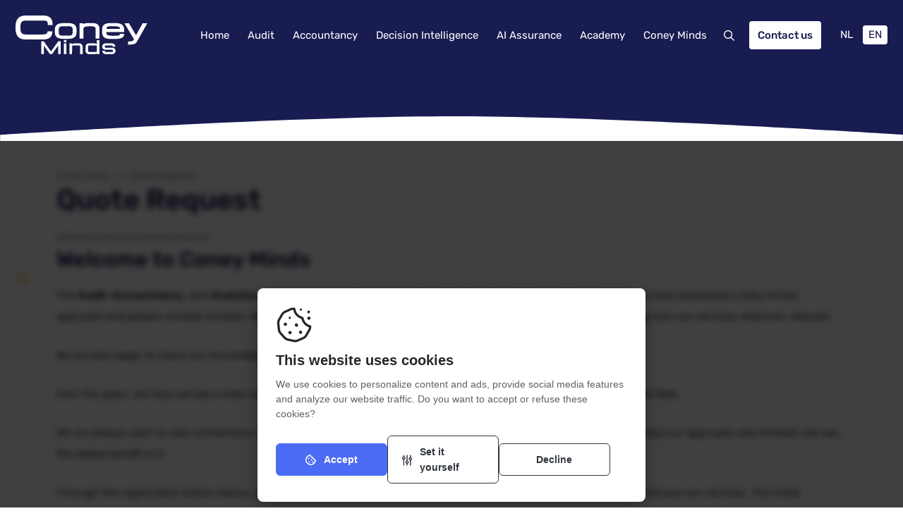

--- FILE ---
content_type: text/html; charset=UTF-8
request_url: https://coneyminds.nl/en/quote-request/
body_size: 61368
content:
<!doctype html>
<!--#####################################################################-->
<!--###             Deze website is ontwikkeld door Tatof             ###-->
<!--###                 Meer informatie? www.tatof.nl                 ###-->
<!--###                      All rights reserved                      ###-->
<!--#####################################################################-->
 
<html itemscope itemtype="https://schema.org/WebPage" lang="en" class="preload">
	<head>
	
		<meta charset="UTF-8">
        <meta http-equiv="X-UA-Compatible" content="IE=edge">

        <meta name="viewport" content="width=device-width,initial-scale=1.0, minimum-scale=1.0" />
        <meta name="format-detection" content="telephone=no" />
        <meta name="HandheldFriendly" content="true" />
        <meta name="MobileOptimized" content="320" />

        <link rel="apple-touch-icon" sizes="180x180" href="https://coneyminds.nl/wp-content/themes/tatof/img/fav/apple-touch-icon.png">
        <link rel="icon" type="image/png" sizes="32x32" href="https://coneyminds.nl/wp-content/themes/tatof/img/fav/favicon-32x32.png">
        <link rel="icon" type="image/png" sizes="16x16" href="https://coneyminds.nl/wp-content/themes/tatof/img/fav/favicon-16x16.png">
        <link rel="manifest" href="https://coneyminds.nl/wp-content/themes/tatof/img/fav/site.webmanifest">
        <link rel="mask-icon" href="https://coneyminds.nl/wp-content/themes/tatof/img/fav/safari-pinned-tab.svg" color="#f37835">
        <link rel="shortcut icon" href="https://coneyminds.nl/wp-content/themes/tatof/img/fav/favicon.ico">
        <meta name="msapplication-TileColor" content="#191c51">
        <meta name="msapplication-config" content="https://coneyminds.nl/wp-content/themes/tatof/img/fav/browserconfig.xml">
        <meta name="theme-color" content="#191c51">

		<title>Quote Request | Coney Minds - Vertrouwen door inzicht</title>
<link data-rocket-prefetch href="https://www.googletagmanager.com" rel="dns-prefetch">
<link crossorigin data-rocket-preload as="font" href="https://coneyminds.nl/wp-content/themes/tatof/fonts/tf-rubik-var.woff2" rel="preload">
<link crossorigin data-rocket-preload as="font" href="https://coneyminds.nl/wp-content/themes/tatof/fonts/fontawesome/fa-regular-400.woff2" rel="preload">
<link crossorigin data-rocket-preload as="font" href="https://coneyminds.nl/wp-content/themes/tatof/fonts/fontawesome/fa-brands-400-tatof.woff2" rel="preload">
<style id="wpr-usedcss">img:is([sizes=auto i],[sizes^="auto," i]){contain-intrinsic-size:3000px 1500px}.tf-cookie-popup-holder{--cookie-fontfam:-apple-system,BlinkMacSystemFont,"Segoe UI",Roboto,Helvetica,Arial,sans-serif,"Apple Color Emoji","Segoe UI Emoji","Segoe UI Symbol"}.tf-cookie-popup-holder.light{--cookie-font:#242729;--cookie-fontl:#5e6266;--cookie-font-hover:#4c6bf4;--cookie-bg:#fff;--cookie-footer-bg:#eaeff2;--cookie-border:#cfd3d8;--cookie-shadow:0 .625em 1.875em #0000024d;--cookie-scroll-bg:#30363c;--cookie-btn-bg-settings:#30363c;--cookie-btn-bg-hover-settings:#4c6bf4;--cookie-btn-color-settings:#30363c;--cookie-btn-color-hover-settings:#fff;--cookie-btn-bg-accept:#4c6bf4;--cookie-btn-bg-hover-accept:#1c43f1;--cookie-btn-color-accept:#fff;--cookie-btn-color-hover-accept:#fff;--cookie-btn-bg-decline:#30363c;--cookie-btn-bg-hover-decline:#fb3232;--cookie-btn-color-decline:#30363c;--cookie-btn-color-hover-decline:#fff;--cookie-switch-bg:#ccc;--cookie-wcag-outline:#161a1c}.tf-cookie-popup-holder.dark{--cookie-font:#fff;--cookie-fontl:#aebbc5;--cookie-font-hover:#4c6bf4;--cookie-bg:#161a1c;--cookie-footer-bg:#0c0e0f;--cookie-border:#222629;--cookie-shadow:0 .625em 1.875em #0000024d;--cookie-scroll-bg:#161a1c;--cookie-btn-bg-settings:#c2d0e0;--cookie-btn-bg-hover-settings:#4c6bf4;--cookie-btn-color-settings:#c2d0e0;--cookie-btn-color-hover-settings:#fff;--cookie-btn-bg-accept:#4c6bf4;--cookie-btn-bg-hover-accept:#1c43f1;--cookie-btn-color-accept:#fff;--cookie-btn-color-hover-accept:#fff;--cookie-btn-bg-decline:#c2d0e0;--cookie-btn-bg-hover-decline:#fb3232;--cookie-btn-color-decline:#c2d0e0;--cookie-btn-color-hover-decline:#fff;--cookie-switch-bg:#3c464a;--cookie-wcag-outline:#fff}.tf-cookie-popup-holder{position:fixed;z-index:2147483010;inset:0;width:100%;height:100%;display:-webkit-box;display:-ms-flexbox;display:flex;-ms-flex-wrap:wrap;flex-wrap:wrap;-webkit-box-align:end;-ms-flex-align:end;align-items:flex-end;pointer-events:none;padding:20px}.tf-cookie-popup-holder.center{-webkit-box-pack:center;-ms-flex-pack:center;justify-content:center;-webkit-box-align:center;-ms-flex-align:center;align-items:center}.tf-cookie-popup-holder.middle{-webkit-box-pack:center;-ms-flex-pack:center;justify-content:center}.tf-cookie-popup-holder.left{-webkit-box-pack:start;-ms-flex-pack:start;justify-content:flex-start}.tf-cookie-popup-holder.right{-webkit-box-pack:end;-ms-flex-pack:end;justify-content:flex-end}.tf-cookie-popup-holder.lock{pointer-events:auto}.tf-cookie-popup-holder.lock.dark{background:rgba(60,60,60,.78);backdrop-filter:blur(4px)}.tf-cookie-popup-holder.lock.light{background:rgba(0,0,0,.75);backdrop-filter:blur(4px)}.tf-cookie-popup-holder .tf-cookie-popup{border-radius:8px;background:var(--cookie-bg);color:var(--cookie-font);-webkit-box-shadow:var(--cookie-shadow);box-shadow:var(--cookie-shadow);width:100%;max-width:400px;pointer-events:auto!important;max-height:100%;overflow:auto}.tf-cookie-popup-holder .tf-cookie-popup.tf-cookie-popup-settings{max-width:550px}.tf-cookie-popup-holder .tf-cookie-popup.tf-cookie-popup-settings .tf-cookie-top .tf-cookie-icon{width:52px}.tf-cookie-popup-holder .tf-cookie-popup.tf-cookie-popup-settings .tf-cookie-top .tf-cookie-title{font-size:20px}.tf-cookie-popup-holder .tf-cookie-popup .tf-cookie-top{padding:26px 26px 18px;width:100%}.tf-cookie-popup-holder .tf-cookie-popup .tf-cookie-top .tf-cookie-icon{display:block;height:auto;margin-bottom:10px;width:44px}.tf-cookie-popup-holder .tf-cookie-popup .tf-cookie-top .tf-cookie-icon path{fill:var(--cookie-font)}@media only screen and (max-width:580px){.tf-cookie-popup-holder{padding:15px}.tf-cookie-popup-holder .tf-cookie-popup.tf-cookie-popup-settings .tf-cookie-top .tf-cookie-icon{width:42px}.tf-cookie-popup-holder .tf-cookie-popup.tf-cookie-popup-settings .tf-cookie-top .tf-cookie-title{font-size:16px}.tf-cookie-popup-holder .tf-cookie-popup .tf-cookie-top{padding:18px 18px 10px}.tf-cookie-popup-holder .tf-cookie-popup .tf-cookie-top .tf-cookie-icon{width:38px}}.tf-cookie-popup-holder .tf-cookie-popup .tf-cookie-top .tf-cookie-title{display:inline-block;width:100%;margin-bottom:10px;font-size:18px;line-height:1.4;font-weight:600;font-family:var(--cookie-fontfam);color:var(--cookie-font)}@media only screen and (max-width:580px){.tf-cookie-popup-holder .tf-cookie-popup .tf-cookie-top .tf-cookie-title{font-size:16px}}.tf-cookie-popup-holder .tf-cookie-popup .tf-cookie-top .tf-cookie-text{display:inline-block;width:100%;margin-bottom:10px;font-size:14px;line-height:1.5;font-weight:400;font-family:var(--cookie-fontfam);color:var(--cookie-fontl)}.tf-cookie-popup-holder .tf-cookie-popup .tf-cookie-top .tf-cookie-settings{width:100%;overflow:hidden;-webkit-transition:.6s linear;transition:.6s linear all;max-height:0;opacity:0}.tf-cookie-popup-holder .tf-cookie-popup .tf-cookie-top .tf-cookie-settings.active{opacity:1;max-height:700px}.tf-cookie-popup-holder .tf-cookie-popup .tf-cookie-top .tf-cookie-settings .tf-cookie-settings-inner{width:100%;background:var(--cookie-footer-bg);border-radius:6px;margin:10px 0 20px;padding:20px 25px}.tf-cookie-popup-holder .tf-cookie-popup .tf-cookie-top .tf-cookie-settings .tf-cookie-settings-inner table{width:100%}.tf-cookie-popup-holder .tf-cookie-popup .tf-cookie-top .tf-cookie-settings .tf-cookie-settings-inner table tr{width:100%;border-bottom:1px solid var(--cookie-border)}.tf-cookie-popup-holder .tf-cookie-popup .tf-cookie-top .tf-cookie-settings .tf-cookie-settings-inner table tr:last-child{border:0}.tf-cookie-popup-holder .tf-cookie-popup .tf-cookie-top .tf-cookie-settings .tf-cookie-settings-inner table tr td{vertical-align:middle;padding:12px 0}.tf-cookie-popup-holder .tf-cookie-popup .tf-cookie-top .tf-cookie-settings .tf-cookie-settings-inner table tr td .tf-cookie-set-title{display:inline-block;width:100%;margin:0 0 3px;line-height:1.4;font-weight:600;font-family:var(--cookie-fontfam);color:var(--cookie-font);font-size:16px}@media only screen and (max-width:580px){.tf-cookie-popup-holder .tf-cookie-popup .tf-cookie-top .tf-cookie-text{font-size:13px}.tf-cookie-popup-holder .tf-cookie-popup .tf-cookie-top .tf-cookie-settings .tf-cookie-settings-inner{padding:18px 22px}.tf-cookie-popup-holder .tf-cookie-popup .tf-cookie-top .tf-cookie-settings .tf-cookie-settings-inner table tr td{padding:8px 0}.tf-cookie-popup-holder .tf-cookie-popup .tf-cookie-top .tf-cookie-settings .tf-cookie-settings-inner table tr td .tf-cookie-set-title{font-size:15px}}.tf-cookie-popup-holder .tf-cookie-popup .tf-cookie-top .tf-cookie-settings .tf-cookie-settings-inner table tr td .tf-cookie-set-text{display:inline-block;width:100%;margin:0;font-size:13px;line-height:1.4;font-weight:400;font-family:var(--cookie-fontfam);color:var(--cookie-fontl)}.tf-cookie-popup-holder .tf-cookie-popup .tf-cookie-top .tf-cookie-settings .tf-cookie-settings-inner table tr td:first-child{padding-right:30px}.tf-cookie-popup-holder .tf-cookie-popup .tf-cookie-top .tf-cookie-settings .tf-cookie-settings-inner table tr td:last-child{width:50px}.tf-cookie-popup-holder .tf-cookie-popup .tf-cookie-top .tf-cookie-settings .tf-cookie-settings-inner table tr:first-child td{padding-top:0}.tf-cookie-popup-holder .tf-cookie-popup .tf-cookie-top .tf-cookie-settings .tf-cookie-settings-inner table tr:last-child td{padding-bottom:0}.tf-cookie-popup-holder .tf-cookie-popup .tf-cookie-top .tf-cookie-settings .tf-cookie-settings-inner table tr .tf-cookie-switch,.tf-cookie-popup-holder .tf-cookie-popup .tf-cookie-top .tf-cookie-settings .tf-cookie-settings-inner table tr .tf-cookie-switch-fake{width:48px;height:26px;border-radius:50px;background:var(--cookie-switch-bg);position:relative;cursor:pointer;display:block;text-decoration:none}.tf-cookie-popup-holder .tf-cookie-popup .tf-cookie-top .tf-cookie-settings .tf-cookie-settings-inner table tr .tf-cookie-switch-fake.tf-cookie-switch-fake,.tf-cookie-popup-holder .tf-cookie-popup .tf-cookie-top .tf-cookie-settings .tf-cookie-settings-inner table tr .tf-cookie-switch.tf-cookie-switch-fake{cursor:not-allowed}.tf-cookie-popup-holder .tf-cookie-popup .tf-cookie-top .tf-cookie-settings .tf-cookie-settings-inner table tr .tf-cookie-switch span,.tf-cookie-popup-holder .tf-cookie-popup .tf-cookie-top .tf-cookie-settings .tf-cookie-settings-inner table tr .tf-cookie-switch-fake span{display:block;width:18px;height:18px;border-radius:50px;background:#fff;position:absolute;top:4px;left:4px;-webkit-transition:.3s ease-in-out;transition:.3s ease-in-out all}.tf-cookie-popup-holder .tf-cookie-popup .tf-cookie-top .tf-cookie-settings .tf-cookie-settings-inner table tr .tf-cookie-switch-fake.tf-cookie-enabled,.tf-cookie-popup-holder .tf-cookie-popup .tf-cookie-top .tf-cookie-settings .tf-cookie-settings-inner table tr .tf-cookie-switch.tf-cookie-enabled{background:var(--cookie-btn-bg-hover-accept)}.tf-cookie-popup-holder .tf-cookie-popup .tf-cookie-top .tf-cookie-settings .tf-cookie-settings-inner table tr .tf-cookie-switch-fake.tf-cookie-enabled span,.tf-cookie-popup-holder .tf-cookie-popup .tf-cookie-top .tf-cookie-settings .tf-cookie-settings-inner table tr .tf-cookie-switch.tf-cookie-enabled span{left:26px}.tf-cookie-popup-holder .tf-cookie-popup .tf-cookie-top .tf-cookie-btnholder{width:100%;display:-webkit-box;display:-ms-flexbox;display:flex;-webkit-box-align:center;-ms-flex-align:center;align-items:center;-ms-flex-wrap:wrap;flex-wrap:wrap;margin:10px 0 0;-webkit-box-pack:start;-ms-flex-pack:start;justify-content:flex-start;-webkit-column-gap:12px;-moz-column-gap:12px;column-gap:12px}.tf-cookie-popup-holder .tf-cookie-popup .tf-cookie-top .tf-cookie-btnholder.tf-two .tf-cookie-btn{width:calc(50% - 8px)}.tf-cookie-popup-holder .tf-cookie-popup .tf-cookie-top .tf-cookie-btnholder.tf-three .tf-cookie-btn{width:calc(33.3333% - 8px)}.tf-cookie-popup-holder .tf-cookie-popup .tf-cookie-top .tf-cookie-btnholder .tf-cookie-btn{font-size:14px;line-height:1.6;font-weight:600;font-family:var(--cookie-fontfam);padding:11px 20px;border-radius:6px;-webkit-transition:.3s ease-in-out;transition:.3s ease-in-out all;cursor:pointer;display:-webkit-box;display:-ms-flexbox;display:flex;-webkit-box-pack:center;-ms-flex-pack:center;justify-content:center;-webkit-box-align:center;-ms-flex-align:center;align-items:center;margin-bottom:8px;text-decoration:none}.tf-cookie-popup-holder .tf-cookie-popup .tf-cookie-top .tf-cookie-btnholder .tf-cookie-btn.tf-cookie-btn-accept{color:var(--cookie-btn-color-accept);background:var(--cookie-btn-bg-accept);border:1px solid var(--cookie-btn-bg-accept)}.tf-cookie-popup-holder .tf-cookie-popup .tf-cookie-top .tf-cookie-btnholder .tf-cookie-btn.tf-cookie-btn-accept svg path{fill:var(--cookie-btn-color-accept)}.tf-cookie-popup-holder .tf-cookie-popup .tf-cookie-top .tf-cookie-btnholder .tf-cookie-btn.tf-cookie-btn-accept:active,.tf-cookie-popup-holder .tf-cookie-popup .tf-cookie-top .tf-cookie-btnholder .tf-cookie-btn.tf-cookie-btn-accept:hover{background:var(--cookie-btn-bg-hover-accept);border-color:var(--cookie-btn-bg-hover-accept);color:var(--cookie-btn-color-hover-accept)}.tf-cookie-popup-holder .tf-cookie-popup .tf-cookie-top .tf-cookie-btnholder .tf-cookie-btn.tf-cookie-btn-accept:active svg path,.tf-cookie-popup-holder .tf-cookie-popup .tf-cookie-top .tf-cookie-btnholder .tf-cookie-btn.tf-cookie-btn-accept:hover svg path{fill:var(--cookie-btn-color-hover-accept)}.tf-cookie-popup-holder .tf-cookie-popup .tf-cookie-top .tf-cookie-btnholder .tf-cookie-btn.tf-cookie-btn-decline{color:var(--cookie-btn-color-decline);background:0 0;border:1px solid var(--cookie-btn-bg-decline)}.tf-cookie-popup-holder .tf-cookie-popup .tf-cookie-top .tf-cookie-btnholder .tf-cookie-btn.tf-cookie-btn-decline svg path{fill:var(--cookie-btn-color-decline)}.tf-cookie-popup-holder .tf-cookie-popup .tf-cookie-top .tf-cookie-btnholder .tf-cookie-btn.tf-cookie-btn-decline:active,.tf-cookie-popup-holder .tf-cookie-popup .tf-cookie-top .tf-cookie-btnholder .tf-cookie-btn.tf-cookie-btn-decline:hover{background:var(--cookie-btn-bg-hover-decline);border-color:var(--cookie-btn-bg-hover-decline);color:var(--cookie-btn-color-hover-decline)}.tf-cookie-popup-holder .tf-cookie-popup .tf-cookie-top .tf-cookie-btnholder .tf-cookie-btn.tf-cookie-btn-settings{color:var(--cookie-btn-color-settings);background:0 0;border:1px solid var(--cookie-btn-bg-settings)}.tf-cookie-popup-holder .tf-cookie-popup .tf-cookie-top .tf-cookie-btnholder .tf-cookie-btn.tf-cookie-btn-settings svg path{fill:var(--cookie-btn-color-settings)}.tf-cookie-popup-holder .tf-cookie-popup .tf-cookie-top .tf-cookie-btnholder .tf-cookie-btn.tf-cookie-btn-settings .tf-open{display:inline}.tf-cookie-popup-holder .tf-cookie-popup .tf-cookie-top .tf-cookie-btnholder .tf-cookie-btn.tf-cookie-btn-settings .tf-close{display:none}.tf-cookie-popup-holder .tf-cookie-popup .tf-cookie-top .tf-cookie-btnholder .tf-cookie-btn.tf-cookie-btn-settings.active .tf-open{display:none}.tf-cookie-popup-holder .tf-cookie-popup .tf-cookie-top .tf-cookie-btnholder .tf-cookie-btn.tf-cookie-btn-settings.active .tf-close{display:inline}@media only screen and (min-width:1039px){.tf-cookie-popup-holder .tf-cookie-popup .tf-cookie-top .tf-cookie-btnholder .tf-cookie-btn.tf-cookie-btn-settings:active,.tf-cookie-popup-holder .tf-cookie-popup .tf-cookie-top .tf-cookie-btnholder .tf-cookie-btn.tf-cookie-btn-settings:hover{background:var(--cookie-btn-bg-hover-settings);border-color:var(--cookie-btn-bg-hover-settings);color:var(--cookie-btn-color-hover-settings)}.tf-cookie-popup-holder .tf-cookie-popup .tf-cookie-top .tf-cookie-btnholder .tf-cookie-btn.tf-cookie-btn-settings:active svg path,.tf-cookie-popup-holder .tf-cookie-popup .tf-cookie-top .tf-cookie-btnholder .tf-cookie-btn.tf-cookie-btn-settings:hover svg path{fill:var(--cookie-btn-color-hover-settings)}}.tf-cookie-popup-holder .tf-cookie-popup .tf-cookie-top .tf-cookie-btnholder .tf-cookie-btn svg.tf-ck-icon{margin-right:10px;position:relative;top:1px;width:16px;height:16px}.tf-cookie-popup-holder .tf-cookie-popup .tf-cookie-top .tf-cookie-btnholder .tf-cookie-btn svg.tf-ck-icon path{-webkit-transition:.3s ease-in-out;transition:.3s ease-in-out all}.tf-cookie-popup-holder .tf-cookie-popup .tf-cookie-bottom{padding:6px 20px 8px;width:100%;background:var(--cookie-footer-bg);text-align:center}.tf-cookie-popup-holder .tf-cookie-popup .tf-cookie-bottom a{display:inline-block;text-decoration:none;font-size:13px;line-height:1.4;font-weight:400;font-family:var(--cookie-fontfam);color:var(--cookie-fontl);-webkit-transition:.3s ease-in-out;transition:.3s ease-in-out all;margin-right:15px}.tf-cookie-popup-holder .tf-cookie-popup .tf-cookie-bottom a:last-child{margin-right:0}.tf-cookie-popup-holder .tf-cookie-popup .tf-cookie-bottom a:active,.tf-cookie-popup-holder .tf-cookie-popup .tf-cookie-bottom a:hover{color:var(--cookie-font-hover)}.tf-cookie-popup-holder .tf-cookie-popup::-webkit-scrollbar{width:9px}.tf-cookie-popup-holder .tf-cookie-popup::-webkit-scrollbar-track{background:var(--cookie-footer-bg);border-radius:100vw;margin:0}.tf-cookie-popup-holder .tf-cookie-popup::-webkit-scrollbar-thumb{background:var(--cookie-scroll-bg);border:3px solid var(--cookie-footer-bg);border-radius:100vw;-webkit-transition:.3s ease-in-out;transition:.3s ease-in-out all}.tf-cookie-popup-holder .tf-cookie-popup::-webkit-scrollbar-thumb:hover{background:var(--cookie-btn-bg-accept)}.tf-cookie-popup-holder .tf-cookie-popup a:focus-visible{outline:4px solid var(--cookie-wcag-outline)!important;outline-offset:4px!important}a,abbr,acronym,address,article,aside,audio,big,blockquote,body,canvas,caption,center,cite,code,dd,del,details,dfn,div,dl,dt,em,fieldset,figcaption,figure,footer,form,h1,h2,h3,h4,h5,h6,header,hgroup,html,i,iframe,img,ins,kbd,label,legend,li,mark,menu,nav,object,ol,output,p,pre,ruby,s,samp,section,small,span,strike,strong,sub,summary,sup,table,tbody,td,tfoot,th,thead,time,tr,tt,ul,var,video{margin:0;padding:0;border:0;font-size:100%;font:inherit;vertical-align:baseline;outline:0;-webkit-tap-highlight-color:rgba(255,255,255,0)}article,aside,details,figcaption,figure,footer,header,hgroup,menu,nav,section{display:block}body{line-height:1}*{max-height:999999px}ol,ul{list-style:none}blockquote{quotes:none}blockquote::after,blockquote::before{content:'';content:none}table{border-collapse:collapse;border-spacing:0}img{border:0}button,input,select,textarea{font-size:100%;margin:0;vertical-align:baseline}input[type=checkbox],input[type=radio]{-webkit-box-sizing:border-box;box-sizing:border-box;padding:0}textarea{overflow:auto;vertical-align:top}@font-face{font-family:Rubik;src:url('https://coneyminds.nl/wp-content/themes/tatof/fonts/tf-rubik-var.woff2') format('woff2 supports variations'),url('https://coneyminds.nl/wp-content/themes/tatof/fonts/tf-rubik-var.woff2') format('woff2-variations');font-stretch:25% 150%;font-weight:300 800;font-display:swap;font-optical-sizing:auto}:root{--fa-style-family-classic:'Font Awesome 6 Pro';--fa-font-regular:normal 400 1em/1 'Font Awesome 6 Pro'}@font-face{font-family:'Font Awesome 6 Pro';font-style:normal;font-weight:400;font-display:swap;src:url("https://coneyminds.nl/wp-content/themes/tatof/fonts/fontawesome/fa-regular-400.woff2") format("woff2"),url("https://coneyminds.nl/wp-content/themes/tatof/fonts/fontawesome/fa-regular-400.ttf") format("truetype")}.fa-regular,.far{font-weight:400}:root{--fa-style-family-classic:'Font Awesome 6 Pro';--fa-font-solid:normal 900 1em/1 'Font Awesome 6 Pro'}:root{--fa-style-family-brands:'Font Awesome 6 Brands';--fa-font-brands:normal 400 1em/1 'Font Awesome 6 Brands'}@font-face{font-family:'Font Awesome 6 Brands';font-style:normal;font-weight:400;font-display:swap;src:url("https://coneyminds.nl/wp-content/themes/tatof/fonts/fontawesome/fa-brands-400-tatof.woff2") format("woff2"),url("https://coneyminds.nl/wp-content/themes/tatof/fonts/fontawesome/fa-brands-400-tatof.ttf") format("truetype")}.fab{font-weight:400}.fa-regular,.fab,.far{-moz-osx-font-smoothing:grayscale;-webkit-font-smoothing:antialiased;display:var(--fa-display,inline-block);font-style:normal;font-variant:normal;line-height:1;text-rendering:auto}.fa-regular,.far{font-family:'Font Awesome 6 Pro'}.fab{font-family:'Font Awesome 6 Brands'}.fa-bars::before{content:"\f0c9"}.fa-globe::before{content:"\f0ac"}.fa-map-marker-times::before{content:"\f60e"}.fa-envelope::before{content:"\f0e0"}.fa-long-arrow-left::before{content:"\f177"}.fa-mobile::before{content:"\f3ce"}.fa-angle-down::before{content:"\f107"}.fa-arrow-right-long::before{content:"\f178"}.fa-long-arrow-right::before{content:"\f178"}.fa-search::before{content:"\f002"}.fa-times::before{content:"\f00d"}.fa-instagram::before{content:"\f16d"}.fa-linkedin-in::before{content:"\f0e1"}.fa-x-twitter::before{content:"\e61b"}.content100{width:100%;float:left;display:-webkit-box;display:-ms-flexbox;display:flex;-ms-flex-wrap:wrap;flex-wrap:wrap;-webkit-box-pack:center;-ms-flex-pack:center;justify-content:center;-webkit-box-align:center;-ms-flex-align:center;align-items:center}.content{max-width:1200px;width:100%}.transition{-webkit-transition:.3s ease-in-out;transition:.3s ease-in-out all}.hide{display:none}@media only screen and (min-width:1041px){.pchide{display:none!important}.header100 .menuholder .searchmenuholder .searchbtn:active,.header100 .menuholder .searchmenuholder .searchbtn:hover{color:#f36c26}}.clear{clear:both}.preload,.preload *{-webkit-transition:none!important;transition:none!important}.light{font-weight:300}::-moz-selection{background:#f37837;color:#fff}::selection{background:#f37837;color:#fff}::-webkit-input-placeholder{font-family:Rubik,Arial,Helvetica,Verdana,sans-serif;font-weight:400;font-size:15px;color:#908e8e;overflow:visible}::-moz-placeholder{font-family:Rubik,Arial,Helvetica,Verdana,sans-serif;font-weight:400;font-size:15px;color:#908e8e;overflow:visible}::-ms-input-placeholder{font-family:Rubik,Arial,Helvetica,Verdana,sans-serif;font-weight:400;font-size:15px;color:#908e8e;overflow:visible}::placeholder{font-family:Rubik,Arial,Helvetica,Verdana,sans-serif;font-weight:400;font-size:15px;color:#908e8e;overflow:visible}::-ms-clear{display:none!important}orange{color:#f36c26}p{font-family:Rubik,Arial,Helvetica,Verdana,sans-serif;font-size:15px;line-height:1.9;font-weight:400;color:#1f2032}@media only screen and (max-width:760px){p{font-size:14px}}.btn{font-family:Rubik,Arial,Helvetica,Verdana,sans-serif;font-weight:500;-webkit-transition:.3s ease-in-out;transition:.3s ease-in-out all;font-size:14px;line-height:1;text-align:center;text-decoration:none;display:inline-block;position:relative;overflow:hidden;padding:12px 17px;border-radius:4px;border:0;outline:0;-webkit-appearance:none;-moz-appearance:none;appearance:none;cursor:pointer;border-width:2px;border-style:solid;background:0 0}.btn span{position:relative;z-index:2}.btn::after{content:"";display:block;position:absolute;z-index:1;width:calc(100% + 20px);height:calc(100% + 20px);top:-10px;left:-10px;bottom:-10px;right:-10px;-webkit-transform-origin:center center;transform-origin:center center;-webkit-transition:.3s ease-in-out;transition:.3s ease-in-out all}.btn-orange-full{color:#fff;border-color:#f36c26}.btn-orange-full::after{background:#f36c26;-webkit-transform:scaleX(1);transform:scaleX(1)}.btn-orange-full:active,.btn-orange-full:hover{color:#f36c26}.btn-orange-full:active::after,.btn-orange-full:hover::after{-webkit-transform:scaleX(0);transform:scaleX(0)}.btn-blue-line{color:#191c51;border-color:#191c51}.btn-blue-line::after{background:#191c51;-webkit-transform:scaleX(0);transform:scaleX(0)}.btn-blue-line:active,.btn-blue-line:hover{color:#fff}.btn-blue-line:active::after,.btn-blue-line:hover::after{-webkit-transform:scaleX(1);transform:scaleX(1)}.wysiwyg{font-family:Rubik,Arial,Helvetica,Verdana,sans-serif;font-size:15px;line-height:1.9;font-weight:400;color:#1f2032;line-height:2;margin-bottom:-20px}@media only screen and (max-width:760px){.wysiwyg{font-size:14px}}.wysiwyg p{font-family:Rubik,Arial,Helvetica,Verdana,sans-serif;font-size:15px;line-height:1.9;line-height:2;color:#1f2032;font-weight:400;margin-bottom:25px}@media only screen and (max-width:760px){.wysiwyg p{font-size:14px}}@media only screen and (max-width:580px){.tf-cookie-popup-holder .tf-cookie-popup .tf-cookie-top .tf-cookie-settings .tf-cookie-settings-inner table tr td .tf-cookie-set-text{font-size:12px}.tf-cookie-popup-holder .tf-cookie-popup .tf-cookie-top .tf-cookie-settings .tf-cookie-settings-inner table tr td:first-child{padding-right:15px}.tf-cookie-popup-holder .tf-cookie-popup .tf-cookie-top .tf-cookie-btnholder .tf-cookie-btn{width:100%!important}.tf-cookie-popup-holder .tf-cookie-popup .tf-cookie-top .tf-cookie-btnholder .tf-cookie-btn.tf-cookie-btn-accept{margin-bottom:10px}.tf-cookie-popup-holder .tf-cookie-popup .tf-cookie-top .tf-cookie-btnholder .tf-cookie-btn.tf-cookie-btn-settings{margin-bottom:10px}.tf-cookie-popup-holder .tf-cookie-popup .tf-cookie-bottom a{margin-right:10px;font-size:12px}p{font-size:13px}.wysiwyg{font-size:13px}.wysiwyg p{font-size:13px}}.wysiwyg em{font-style:italic}.wysiwyg strong{font-weight:700}.wysiwyg del{text-decoration:line-through}.wysiwyg hr{display:block;width:100%;float:left;margin-bottom:25px;border:0;height:1px;background:#ececf2}.wysiwyg ol{font-family:Rubik,Arial,Helvetica,Verdana,sans-serif;font-size:15px;line-height:1.9;color:#1f2032;margin-bottom:25px;padding-left:32px;font-weight:400;list-style:none;counter-reset:item;width:100%;max-width:820px;display:inline-block}@media only screen and (max-width:760px){.wysiwyg ol{font-size:14px}}.wysiwyg ol li{position:relative;padding:8px 0;font-family:Rubik,Arial,Helvetica,Verdana,sans-serif;font-size:15px;line-height:1.9;font-weight:400;color:#1f2032;line-height:1.6}@media only screen and (max-width:760px){.wysiwyg ol li{font-size:14px}}@media only screen and (max-width:580px){.wysiwyg ol{font-size:13px}.wysiwyg ol li{font-size:13px}}.wysiwyg ol li:before{content:counter(item) ". ";counter-increment:item;color:#191c51;font-weight:600;position:absolute;display:inline-block;left:-11px;-webkit-transform:translate(-100%,0);transform:translate(-100%,0)}.wysiwyg ul{font-family:Rubik,Arial,Helvetica,Verdana,sans-serif;font-size:15px;line-height:1.9;color:#1f2032;margin-bottom:25px;padding-left:12px;font-weight:400;list-style:none;width:100%;max-width:820px;line-height:1.6;display:inline-block}@media only screen and (max-width:760px){.wysiwyg ul{font-size:14px}}.wysiwyg ul li{position:relative;margin:8px 0;font-family:Rubik,Arial,Helvetica,Verdana,sans-serif;font-size:15px;line-height:1.9;font-weight:400;color:#1f2032;margin-left:0;padding-left:1.2em;text-indent:-1.2em}@media only screen and (max-width:760px){.wysiwyg ul li{font-size:14px}}@media only screen and (max-width:580px){.wysiwyg ul{font-size:13px}.wysiwyg ul li{font-size:13px}}.wysiwyg ul li:before{content:"";color:#191c51;background:#191c51;width:6px;height:6px;border-radius:50%;display:inline-block;position:relative;margin-right:10px;top:-2px}.wysiwyg a:not(.btn){color:#ca4a0c;font-weight:400;text-decoration:none;-webkit-transition:.3s ease-in-out;transition:.3s ease-in-out all}.wysiwyg a:not(.btn):active,.wysiwyg a:not(.btn):hover{text-decoration:none;opacity:.6}.wysiwyg .btn{margin:0 15px 20px 0}.wysiwyg h2{font-family:Rubik,Arial,Helvetica,Verdana,sans-serif;color:#1f2032;font-size:28px;line-height:1.4;font-weight:600;margin-bottom:20px;color:#191c51}@media only screen and (max-width:1040px){.wysiwyg h2{font-size:26px}}@media only screen and (max-width:760px){.wysiwyg h2{font-size:24px}}@media only screen and (max-width:580px){.wysiwyg h2{font-size:23px}}.wysiwyg h3{font-family:Rubik,Arial,Helvetica,Verdana,sans-serif;color:#1f2032;font-size:22px;line-height:1.4;font-weight:600;margin-bottom:20px;color:#191c51}@media only screen and (max-width:1040px){.wysiwyg h3{font-size:20px}}@media only screen and (max-width:760px){.wysiwyg h3{font-size:19px}}@media only screen and (max-width:580px){.wysiwyg h3{font-size:18px}}.wysiwyg h4{font-family:Rubik,Arial,Helvetica,Verdana,sans-serif;color:#1f2032;font-size:20px;line-height:1.4;font-weight:600;margin-bottom:20px;color:#191c51}@media only screen and (max-width:1040px){.wysiwyg h4{font-size:18px}}@media only screen and (max-width:760px){.wysiwyg h4{font-size:17px}}@media only screen and (max-width:580px){.wysiwyg h4{font-size:17px}}.wysiwyg h5{font-family:Rubik,Arial,Helvetica,Verdana,sans-serif;font-weight:500;color:#1f2032;font-size:18px;line-height:1.4;font-weight:600;margin-bottom:20px;color:#191c51}@media only screen and (max-width:1040px){.wysiwyg h5{font-size:17px}}@media only screen and (max-width:760px){.wysiwyg h5{font-size:16px}}@media only screen and (max-width:580px){.wysiwyg h5{font-size:16px}}.wysiwyg h6{font-family:Rubik,Arial,Helvetica,Verdana,sans-serif;color:#1f2032;font-size:30px;line-height:1.4;font-weight:600;margin-bottom:20px;color:#191c51}@media only screen and (max-width:1040px){.wysiwyg h6{font-size:28px}}@media only screen and (max-width:760px){.wysiwyg h6{font-size:26px}}.wysiwyg blockquote,.wysiwyg quote{display:inline-block;padding:26px 26px 26px 60px;background:#f6f5ff;position:relative;border-radius:8px;width:100%;max-width:700px;color:#191c51;margin-bottom:20px}.wysiwyg blockquote p,.wysiwyg quote p{font-family:Rubik,Arial,Helvetica,Verdana,sans-serif;font-weight:500;color:#1f2032;font-size:16px;line-height:1.4;font-weight:400;color:#191c51;margin:0!important}@media only screen and (max-width:760px){.wysiwyg blockquote p,.wysiwyg quote p{font-size:15px}}@media only screen and (max-width:580px){.wysiwyg h6{font-size:24px}.wysiwyg blockquote p,.wysiwyg quote p{font-size:15px}}.wysiwyg blockquote em,.wysiwyg quote em{font-family:Rubik,Arial,Helvetica,Verdana,sans-serif;font-size:15px;line-height:1.9;color:#1f2032;font-weight:400;color:#4f627d;font-size:13px;margin-top:5px;display:inline-block}@media only screen and (max-width:760px){.wysiwyg blockquote em,.wysiwyg quote em{font-size:14px}.wysiwyg a img.alignleft,.wysiwyg div.alignleft,.wysiwyg img.alignleft{max-width:50%;height:auto}.wysiwyg a img.alignleft[style],.wysiwyg div.alignleft[style],.wysiwyg img.alignleft[style]{width:auto!important}.wysiwyg a img.alignleft img,.wysiwyg div.alignleft img,.wysiwyg img.alignleft img{width:100%;height:auto}}.wysiwyg blockquote::before,.wysiwyg quote::before{font-weight:400;-moz-osx-font-smoothing:grayscale;-webkit-font-smoothing:antialiased;display:var(--fa-display,inline-block);font-style:normal;font-variant:normal;line-height:1;text-rendering:auto;font-family:'Font Awesome 6 Pro';content:"\f10d";position:absolute;top:24px;left:24px;font-size:24px}.wysiwyg a img.alignleft,.wysiwyg div.alignleft,.wysiwyg img.alignleft{float:left;margin:5px 20px 5px 0;outline:0;border:0}.mfp-bg{top:0;left:0;right:0;bottom:0;width:100%;height:100%;z-index:1042;overflow:hidden;position:fixed;background:rgba(0,0,0,.8);opacity:.8;-webkit-transition:none;transition:none}.mfp-loading.mfp-figure{display:none}button.mfp-arrow,button.mfp-close{overflow:visible;cursor:pointer;background:0 0;border:0;-webkit-appearance:none;display:block;outline:0;padding:0;z-index:1046;-webkit-box-shadow:none;box-shadow:none;-ms-touch-action:manipulation;touch-action:manipulation}button.mfp-arrow::-moz-focus-inner,button.mfp-close::-moz-focus-inner{padding:0;border:0}.mfp-close{width:44px;height:44px;position:fixed;top:10px;right:10px;overflow:hidden;z-index:10903;outline:0;color:transparent;opacity:.65;color:#fff}.mfp-close::before{font-size:20px;font-weight:400;-moz-osx-font-smoothing:grayscale;-webkit-font-smoothing:antialiased;display:var(--fa-display,inline-block);font-style:normal;font-variant:normal;line-height:1;text-rendering:auto;font-family:'Font Awesome 6 Pro';content:"\f00d";color:#fff;position:absolute;left:50%;top:50%;-webkit-transform:translate(-50%,-50%);transform:translate(-50%,-50%)}.mfp-close:active,.mfp-close:hover{opacity:1}.mfp-counter{display:none}.mfp-arrow{position:fixed;z-index:10903;opacity:.65;margin:0;top:50%;-webkit-transform:translate(0,-50%);transform:translate(0,-50%);padding:0;width:90px;height:110px;-webkit-tap-highlight-color:transparent;outline:0;display:-webkit-box;display:-ms-flexbox;display:flex;-webkit-box-pack:center;-ms-flex-pack:center;justify-content:center;-webkit-box-align:center;-ms-flex-align:center;align-items:center;color:#fff}.mfp-arrow:active,.mfp-arrow:hover{opacity:1}.mfp-figure figure{position:absolute;left:50%;top:50%;-webkit-transform:translate(-50%,-50%);transform:translate(-50%,-50%);height:80%;width:80%;pointer-events:none}@media only screen and (max-width:580px),only screen and (orientation :landscape) and (max-width:800px){.mfp-figure figure{height:calc(100% - 20px);width:calc(100% - 20px)}}.mfp-figure figure .mfp-img[style]{max-height:100%!important;max-width:100%!important;left:50%;top:50%;-webkit-transform:translate(-50%,-50%);transform:translate(-50%,-50%);position:absolute}.slick-slider{position:relative;display:block;-webkit-box-sizing:border-box;box-sizing:border-box;-webkit-touch-callout:none;-webkit-user-select:none;-moz-user-select:none;-ms-user-select:none;user-select:none;-ms-touch-action:pan-y;touch-action:pan-y;-webkit-tap-highlight-color:transparent}.slick-list{position:relative;overflow:hidden;display:block;margin:0;padding:0}.slick-list:focus{outline:0}.slick-list.dragging{cursor:pointer;cursor:hand}.slick-slider .slick-list,.slick-slider .slick-track{-webkit-transform:translate3d(0,0,0);transform:translate3d(0,0,0)}.slick-track{position:relative;left:0;top:0;display:block;margin-left:auto;margin-right:auto}.slick-track::after,.slick-track::before{content:"";display:table}.slick-track::after{clear:both}.slick-loading .slick-track{visibility:hidden}.slick-slide{float:left;height:100%;min-height:1px;display:none}[dir=rtl] .slick-slide{float:right}.slick-slide img{display:block}.slick-slide.slick-loading img{display:none}.slick-slide.dragging img{pointer-events:none}.slick-initialized .slick-slide{display:block}.slick-loading .slick-slide{visibility:hidden}.slick-vertical .slick-slide{display:block;height:auto;border:1px solid transparent}.slick-arrow.slick-hidden{display:none}:root{--form-bg:#fff;--form-border:#ececf2;--form-border-active:#dadbdd;--form-border-size:1px;--form-cplaceholder:#ACB0BD;--form-cfontl:#4f627d;--form-cfont:#1f2032;--form-cfontd:#191c51;--form-borderradius:4px;--form-height:46px;--form-padding:8px}*,::after,::before,body,html{-webkit-box-sizing:border-box;box-sizing:border-box;-webkit-font-smoothing:antialiased;font-smoothing:antialiased;text-rendering:optimizeLegibility}body,html{font-family:Rubik,Arial,Helvetica,Verdana,sans-serif;font-size:15px;line-height:1.9;font-weight:400;color:#1f2032;width:100%;float:left;min-width:320px}@media only screen and (max-width:760px){body,html{font-size:14px}}html{min-height:100%;background:#fff}body{height:100%}body{position:relative;padding-top:100px}.header100{z-index:990;position:fixed;top:0;left:0;right:0;display:-webkit-box;display:-ms-flexbox;display:flex;-webkit-box-pack:justify;-ms-flex-pack:justify;justify-content:space-between;-webkit-box-align:center;-ms-flex-align:center;align-items:center;-ms-flex-wrap:wrap;flex-wrap:wrap;height:100px;padding:22px;border-bottom:1px solid transparent;background:#191c51;-webkit-transition:.3s ease-in-out;transition:.3s ease-in-out all}@media only screen and (max-width:1200px){body{padding-top:90px}.header100{height:90px}}@media only screen and (max-width:580px){.wysiwyg blockquote em,.wysiwyg quote em{font-size:13px}.wysiwyg a img.alignleft,.wysiwyg div.alignleft,.wysiwyg img.alignleft{max-width:100%;height:auto;float:left;clear:both;width:100%;margin:5px 0 15px!important}.wysiwyg a img.alignleft[style],.wysiwyg div.alignleft[style],.wysiwyg img.alignleft[style]{width:auto!important}.wysiwyg a img.alignleft img,.wysiwyg div.alignleft img,.wysiwyg img.alignleft img{width:100%;height:auto}body,html{font-size:13px}body{padding-top:70px}.header100{height:70px;padding:15px}}.header100 .logo{float:left;height:100%;width:auto}.header100 .logo svg{height:100%;width:auto}.header100 .logo svg .coneylogo-1,.header100 .logo svg .coneylogo-2{fill:#fff}.header100 .menuholder{display:-webkit-box;display:-ms-flexbox;display:flex;-webkit-box-pack:start;-ms-flex-pack:start;justify-content:flex-start;-webkit-box-align:center;-ms-flex-align:center;align-items:center;-ms-flex-wrap:wrap;flex-wrap:wrap}.header100 .menuholder ul.menu{float:left;display:block}.header100 .menuholder ul.menu>li{float:left;display:block;padding:0 14px;position:relative}.header100 .menuholder ul.menu>li>a{position:relative;display:block;float:left;color:#fff;font-family:Rubik,Arial,Helvetica,Verdana,sans-serif;font-weight:400;font-size:15px;padding:3px 2px;text-decoration:none;-webkit-transition:.3s ease-in-out;transition:.3s ease-in-out all}.header100 .menuholder ul.menu>li>a::after{content:"";display:block;height:2px;width:100%;background:#f36c26;position:absolute;bottom:2px;left:0;right:0;border-radius:3px;-webkit-transition:.3s ease-in-out;transition:.3s ease-in-out all;-webkit-transform-origin:center center;transform-origin:center center;-webkit-transform:scale(0);transform:scale(0)}.header100 .menuholder ul.menu>li.menu-item-has-children>a::before{content:"";display:none;width:100%;height:14px;bottom:-14px;left:0;right:0;background:0 0;position:absolute}.header100 .menuholder ul.menu>li:active>a,.header100 .menuholder ul.menu>li:hover>a{color:#f36c26}.header100 .menuholder ul.menu>li:active>a::after,.header100 .menuholder ul.menu>li:hover>a::after{-webkit-transform:scale(1);transform:scale(1)}.header100 .menuholder ul.menu>li:active>a::before,.header100 .menuholder ul.menu>li:hover>a::before{display:block}.header100 .menuholder ul.menu>li ul.sub-menu{display:none;position:absolute;top:calc(100% + 12px);left:14px;width:220px;background:#fff;padding:8px;border-radius:4px;-webkit-box-shadow:0 2px 10px 0 rgba(0,0,0,.11);box-shadow:0 2px 10px 0 rgba(0,0,0,.11)}.header100 .menuholder ul.menu>li ul.sub-menu li{display:block;float:left;width:100%;padding:5px 8px}.header100 .menuholder ul.menu>li ul.sub-menu li a{display:block;float:left;width:100%;color:#4f627d;font-family:Rubik,Arial,Helvetica,Verdana,sans-serif;font-weight:400;font-size:14px;line-height:1.4;text-decoration:none;-webkit-transition:.3s ease-in-out;transition:.3s ease-in-out all}.header100 .menuholder ul.menu>li ul.sub-menu li a:active,.header100 .menuholder ul.menu>li ul.sub-menu li a:hover{color:#f36c26}.header100 .menuholder ul.menu>li ul.sub-menu li.current-menu-item>a{color:#f36c26}.header100 .menuholder ul.menu li.current-menu-item>a{color:#f36c26}.header100 .menuholder ul.menu li.current-menu-item>a::after{-webkit-transform:scale(1);transform:scale(1)}.header100 .menuholder .searchmenuholder{position:relative}.header100 .menuholder .searchmenuholder .searchbtn{float:left;display:block;color:#fff;font-size:15px;padding:3px 2px;margin:0;cursor:pointer;-webkit-transition:.3s ease-in-out;transition:.3s ease-in-out all;width:36px;height:36px;position:relative}.header100 .menuholder .searchmenuholder .searchbtn .far{position:absolute;left:50%;top:50%;-webkit-transform:translate(-50%,-50%);transform:translate(-50%,-50%)}.header100 .menuholder .searchmenuholder .searchbtn .fa-times{display:none}@media only screen and (max-width:1360px){.header100 .menuholder ul.menu>li{padding:0 11px}.header100 .menuholder .searchmenuholder .searchbtn{margin:0}}@media only screen and (max-width:1200px){.header100 .menuholder ul.menu>li{padding:0 8px}.header100 .menuholder ul.menu>li>a{font-size:14px}.header100 .menuholder .searchmenuholder .searchbtn{margin:0}}@media only screen and (max-width:1040px){.header100 .menuholder ul.menu{display:none}.header100 .menuholder .searchmenuholder{-webkit-box-ordinal-group:3;-ms-flex-order:2;order:2}.header100 .menuholder .searchmenuholder .searchbtn{color:#fff;font-size:17px;border-radius:4px;margin:0 5px}}@media only screen and (max-width:1040px) and (hover:hover) and (pointer:fine){.header100 .menuholder .searchmenuholder .searchbtn:active,.header100 .menuholder .searchmenuholder .searchbtn:hover{background:#f36c26;color:#fff}}.header100 .menuholder .searchmenuholder .searchform{z-index:5;position:absolute;top:calc(100% + 10px);right:-12px;-webkit-box-shadow:0 2px 10px 0 rgba(0,0,0,.11);box-shadow:0 2px 10px 0 rgba(0,0,0,.11);border:1px solid #c8d0dc;background:#fff;border-radius:4px;height:46px;width:380px;display:none}.header100 .menuholder .searchmenuholder .searchform .searchinput{border:0;height:100%;width:calc(100% - 46px);padding:0 15px;margin:0;outline:0;border-radius:4px;float:left}.header100 .menuholder .searchmenuholder .searchform .searchinput::-webkit-input-placeholder{font-weight:300;font-size:14px}.header100 .menuholder .searchmenuholder .searchform .searchinput::-moz-placeholder{font-weight:300;font-size:14px}.header100 .menuholder .searchmenuholder .searchform .searchinput::-ms-input-placeholder{font-weight:300;font-size:14px}.header100 .menuholder .searchmenuholder .searchform .searchinput::placeholder{font-weight:300;font-size:14px}.header100 .menuholder .searchmenuholder .searchform button{height:100%;width:46px;outline:0;float:left;display:-webkit-box;display:-ms-flexbox;display:flex;-webkit-box-pack:center;-ms-flex-pack:center;justify-content:center;-webkit-box-align:center;-ms-flex-align:center;align-items:center;-ms-flex-wrap:wrap;flex-wrap:wrap;border:0;background:0 0;color:#191c51;font-size:17px;cursor:pointer;border-radius:4px;-webkit-transition:.3s ease-in-out;transition:.3s ease-in-out all}.header100 .menuholder .searchmenuholder .searchform button:active,.header100 .menuholder .searchmenuholder .searchform button:hover{color:#f36c26}.header100 .menuholder .searchmenuholder .searchform::after{content:"";display:block;background:#fff;width:10px;height:10px;position:absolute;top:0;right:22px;z-index:-1;border-left:1px solid #c8d0dc;border-top:1px solid #c8d0dc;border-top-left-radius:2px;-webkit-transform:translate(0,calc(-50% - 1px)) rotate(45deg);transform:translate(0,calc(-50% - 1px)) rotate(45deg)}@media only screen and (max-width:1040px){.header100 .menuholder .searchmenuholder .searchform{right:-6px;top:calc(100% + 15px)}}@media only screen and (max-width:580px){.header100 .menuholder .searchmenuholder .searchform{position:fixed;top:70px;left:0;right:0;width:100%;border-radius:0;border:0;border-bottom:1px solid #c8d0dc}.header100 .menuholder .searchmenuholder .searchform::after{display:none}}.header100 .menuholder .menucontact{float:left;display:block;padding:6px 12px;border-radius:4px;margin:0 15px;font-weight:500;background:#fff;color:#191c51;font-size:15px;text-decoration:none;-webkit-transition:.3s ease-in-out;transition:.3s ease-in-out all}@media only screen and (max-width:1360px){.header100 .menuholder .menucontact{margin:0 11px}}.header100 .menuholder .menucontact:active,.header100 .menuholder .menucontact:hover{color:#fff;background:#f36c26}.header100 .menuholder .langswitch{margin-right:-3px;margin-left:5px}@media only screen and (max-width:1040px){.header100 .menuholder .langswitch{-webkit-box-ordinal-group:2;-ms-flex-order:1;order:1;margin-right:10px;margin-left:0}}.header100 .menuholder .langswitch a,.header100 .menuholder .langswitch span{text-decoration:none;display:block;float:left;font-weight:400;font-size:15px;line-height:1;color:#fff;padding:6px 8px;border-radius:4px;-webkit-transition:.3s ease-in-out;transition:.3s ease-in-out all;margin:0 3px;text-transform:uppercase}.header100 .menuholder .langswitch span{cursor:default}.header100 .menuholder .langswitch a:active,.header100 .menuholder .langswitch a:hover,.header100 .menuholder .langswitch span{background:#fff;color:#191c51}.header100 .menuholder .mobmenubtn{display:none;float:left;-webkit-box-ordinal-group:4;-ms-flex-order:3;order:3;border-radius:4px;margin:0;font-weight:500;color:#fff;font-size:17px;text-decoration:none;-webkit-transition:.3s ease-in-out;transition:.3s ease-in-out all;width:36px;height:36px;position:relative;cursor:pointer}.header100 .menuholder .mobmenubtn .far{position:absolute;left:50%;top:50%;-webkit-transform:translate(-50%,-50%);transform:translate(-50%,-50%)}.header100 .menuholder .mobmenubtn .fa-bars{display:block}.header100 .menuholder .mobmenubtn .fa-times{display:none}@media (hover:hover) and (pointer:fine){.header100 .menuholder .mobmenubtn:active,.header100 .menuholder .mobmenubtn:hover{background:#f36c26;color:#fff}}.header100.headroom--not-top,.header100.headroom--showmobmenu{background:#fff;border-color:#dfe6f0;-webkit-box-shadow:0 2px 14px 0 rgba(28,31,34,.05);box-shadow:0 2px 14px 0 rgba(28,31,34,.05)}.header100.headroom--not-top .logo svg .coneylogo-1,.header100.headroom--showmobmenu .logo svg .coneylogo-1{fill:#f37835}.header100.headroom--not-top .logo svg .coneylogo-2,.header100.headroom--showmobmenu .logo svg .coneylogo-2{fill:#b9131a}.header100.headroom--not-top .menuholder ul.menu>li>a,.header100.headroom--showmobmenu .menuholder ul.menu>li>a{color:#191c51}.header100.headroom--not-top .menuholder ul.menu>li:active>a,.header100.headroom--not-top .menuholder ul.menu>li:hover>a,.header100.headroom--showmobmenu .menuholder ul.menu>li:active>a,.header100.headroom--showmobmenu .menuholder ul.menu>li:hover>a{color:#f36c26}.header100.headroom--not-top .menuholder ul.menu li.current-menu-item>a,.header100.headroom--showmobmenu .menuholder ul.menu li.current-menu-item>a{color:#f36c26}.header100.headroom--not-top .menuholder ul.menu li.current-menu-item>a::after,.header100.headroom--showmobmenu .menuholder ul.menu li.current-menu-item>a::after{-webkit-transform:scale(1);transform:scale(1)}.header100.headroom--not-top .searchmenuholder .searchbtn,.header100.headroom--showmobmenu .searchmenuholder .searchbtn{color:#191c51}@media only screen and (min-width:1041px){.header100.headroom--not-top .searchmenuholder .searchbtn:active,.header100.headroom--not-top .searchmenuholder .searchbtn:hover,.header100.headroom--showmobmenu .searchmenuholder .searchbtn:active,.header100.headroom--showmobmenu .searchmenuholder .searchbtn:hover{color:#f36c26}.mobmenu{display:none!important}}@media only screen and (max-width:1040px) and (hover:hover) and (pointer:fine){.header100.headroom--not-top .searchmenuholder .searchbtn:active,.header100.headroom--not-top .searchmenuholder .searchbtn:hover,.header100.headroom--showmobmenu .searchmenuholder .searchbtn:active,.header100.headroom--showmobmenu .searchmenuholder .searchbtn:hover{background:#f36c26;color:#fff}}.header100.headroom--not-top .menucontact,.header100.headroom--showmobmenu .menucontact{background:#191c51;color:#fff}.header100.headroom--not-top .menucontact:active,.header100.headroom--not-top .menucontact:hover,.header100.headroom--showmobmenu .menucontact:active,.header100.headroom--showmobmenu .menucontact:hover{color:#fff;background:#f36c26}.header100.headroom--not-top .langswitch a,.header100.headroom--not-top .langswitch span,.header100.headroom--showmobmenu .langswitch a,.header100.headroom--showmobmenu .langswitch span{color:#191c51}.header100.headroom--not-top .langswitch a:active,.header100.headroom--not-top .langswitch a:hover,.header100.headroom--not-top .langswitch span,.header100.headroom--showmobmenu .langswitch a:active,.header100.headroom--showmobmenu .langswitch a:hover,.header100.headroom--showmobmenu .langswitch span{background:#191c51;color:#fff}.header100.headroom--not-top .mobmenubtn,.header100.headroom--showmobmenu .mobmenubtn{color:#191c51}@media (hover:hover) and (pointer:fine){.header100.headroom--not-top .mobmenubtn:active,.header100.headroom--not-top .mobmenubtn:hover,.header100.headroom--showmobmenu .mobmenubtn:active,.header100.headroom--showmobmenu .mobmenubtn:hover{background:#f36c26;color:#fff}}.header100.headroom--showmobmenu .menuholder .mobmenubtn{background:#f36c26;color:#fff}.header100.headroom--showmobmenu .menuholder .mobmenubtn .fa-bars{display:none}.header100.headroom--showmobmenu .menuholder .mobmenubtn .fa-times{display:block}.header100.headroom--searchmenu .searchmenuholder .searchbtn{color:#f36c26}.header100.headroom--searchmenu .searchmenuholder .searchbtn .fa-times{display:block}.header100.headroom--searchmenu .searchmenuholder .searchbtn .fa-search{display:none}.mobmenu{position:fixed;z-index:980;top:100px;right:0;bottom:0;width:300px;overflow:auto;background:#fff;border-left:1px solid #dfe6f0;-webkit-box-shadow:0 2px 10px 0 rgba(0,0,0,.11);box-shadow:0 2px 10px 0 rgba(0,0,0,.11);-webkit-transform:translate(calc(100% + 20px),0);transform:translate(calc(100% + 20px),0);-webkit-transition:.3s ease-in-out;transition:.3s ease-in-out all}@media only screen and (max-width:1200px){.header100 .menuholder .menucontact{display:none}.header100 .menuholder .langswitch a,.header100 .menuholder .langswitch span{font-size:14px}.mobmenu{top:90px}}@media only screen and (max-width:580px){.mobmenu{top:70px}}.mobmenu ul.menu{display:block;float:left;width:100%;padding:8px}.mobmenu ul.menu>li{display:block;float:left;width:100%;position:relative;border-bottom:1px solid #dfe6f0}.mobmenu ul.menu>li>a{display:block;float:left;width:100%;padding:12px 14px;height:46px;color:#4f627d;font-family:Rubik,Arial,Helvetica,Verdana,sans-serif;font-weight:400;font-size:15px;line-height:1.4;text-decoration:none;-webkit-transition:.3s ease-in-out;transition:.3s ease-in-out all}.mobmenu ul.menu>li>a:active,.mobmenu ul.menu>li>a:hover{color:#f36c26}.mobmenu ul.menu>li.menu-item-has-children{padding-right:35px}.mobmenu ul.menu>li.menu-item-has-children span.arrow{display:-webkit-box;display:-ms-flexbox;display:flex;-webkit-box-pack:center;-ms-flex-pack:center;justify-content:center;-webkit-box-align:center;-ms-flex-align:center;align-items:center;-ms-flex-wrap:wrap;flex-wrap:wrap;float:left;top:0;right:0;width:35px;height:47px;position:absolute;z-index:2;font-size:20px;color:#4f627d}.mobmenu ul.menu>li.menu-item-has-children span.arrow:active,.mobmenu ul.menu>li.menu-item-has-children span.arrow:hover{color:#f36c26}.mobmenu ul.menu>li.menu-item-has-children span.arrow.active .fa-angle-down::before{content:"\f106"}.mobmenu ul.menu>li ul.sub-menu{display:none;float:left;width:100%;padding:0 0 10px 10px}.mobmenu ul.menu>li ul.sub-menu li{display:block;float:left;width:100%}.mobmenu ul.menu>li ul.sub-menu li a{display:block;float:left;width:100%;padding:6px 16px;color:#596e8d;font-family:Rubik,Arial,Helvetica,Verdana,sans-serif;font-weight:400;font-size:14px;line-height:1.4;text-decoration:none;-webkit-transition:.3s ease-in-out;transition:.3s ease-in-out all}.mobmenu ul.menu>li ul.sub-menu li a:active,.mobmenu ul.menu>li ul.sub-menu li a:hover{color:#f36c26}.mobmenu ul.menu li.current-menu-item>a{color:#f36c26}.mobmenucover{position:fixed;width:100%;height:100%;left:0;right:0;top:0;bottom:0;background:rgba(0,0,0,.8);cursor:pointer;z-index:950;display:none}@media only screen and (min-width:1041px){.mobmenucover{display:none!important}}.show-mobmenu .mobmenu{-webkit-transition:.3s ease-in-out;transition:.3s ease-in-out all;-webkit-transform:translate(0,0);transform:translate(0,0)}.searchmenucover{position:fixed;width:100%;height:100%;left:0;right:0;top:0;bottom:0;background:rgba(0,0,0,.3);cursor:pointer;z-index:800;display:none}.headerbg100{width:100%;background:#191c51;position:relative;height:100px}@media only screen and (max-width:1040px){.header100 .menuholder .langswitch a,.header100 .menuholder .langswitch span{font-size:14px;padding:4px 6px}.header100 .menuholder .mobmenubtn{display:block}.header100.headroom--searchmenu .searchmenuholder .searchbtn{background:#f36c26;color:#fff}.headerbg100{height:70px}}@media only screen and (max-width:760px){.headerbg100{height:55px}}@media only screen and (max-width:580px){.headerbg100{height:50px}}@media only screen and (max-width:420px){.headerbg100{height:40px}}@media only screen and (max-width:360px){.header100 .menuholder .langswitch{margin-right:0}.headerbg100{height:35px}}.headerbg100 #headline{width:100%;position:absolute;z-index:1;left:0;right:0;bottom:-2px}.bgelements{position:absolute;left:0;top:0;bottom:0;right:0;height:100%;z-index:-1;overflow:hidden}@media only screen and (max-width:1200px){.bgelements{display:none}}.bgelements svg{position:absolute;top:204px;height:auto;width:600px}@media only screen and (hover:hover) and (prefers-contrast:no-preference) and (prefers-reduced-motion:no-preference){.bgelements.panimation svg .ani-rightbottom{-webkit-animation:32s linear 4s infinite forwards rightbottom;animation:32s linear 4s infinite forwards rightbottom}@-webkit-keyframes rightbottom{0%{-webkit-transform:translate(0,0);transform:translate(0,0)}50%{-webkit-transform:translate(50px,30px);transform:translate(50px,30px)}100%{-webkit-transform:translate(0,0);transform:translate(0,0)}}@keyframes rightbottom{0%{-webkit-transform:translate(0,0);transform:translate(0,0)}50%{-webkit-transform:translate(50px,30px);transform:translate(50px,30px)}100%{-webkit-transform:translate(0,0);transform:translate(0,0)}}.bgelements.panimation svg .ani-bottom{-webkit-animation:28s linear infinite forwards bottom;animation:28s linear infinite forwards bottom}@-webkit-keyframes bottom{0%{-webkit-transform:translate(0,0);transform:translate(0,0)}50%{-webkit-transform:translate(0,50px);transform:translate(0,50px)}100%{-webkit-transform:translate(0,0);transform:translate(0,0)}}@keyframes bottom{0%{-webkit-transform:translate(0,0);transform:translate(0,0)}50%{-webkit-transform:translate(0,50px);transform:translate(0,50px)}100%{-webkit-transform:translate(0,0);transform:translate(0,0)}}.bgelements.panimation svg .ani-leftbottom{-webkit-animation:28s linear 2s infinite forwards leftbottom;animation:28s linear 2s infinite forwards leftbottom}@-webkit-keyframes leftbottom{0%{-webkit-transform:translate(0,0);transform:translate(0,0)}50%{-webkit-transform:translate(-40px,50px);transform:translate(-40px,50px)}100%{-webkit-transform:translate(0,0);transform:translate(0,0)}}@keyframes leftbottom{0%{-webkit-transform:translate(0,0);transform:translate(0,0)}50%{-webkit-transform:translate(-40px,50px);transform:translate(-40px,50px)}100%{-webkit-transform:translate(0,0);transform:translate(0,0)}}.bgelements.panimation svg .ani-righttop{-webkit-animation:32s linear infinite forwards righttop;animation:32s linear infinite forwards righttop}@-webkit-keyframes righttop{0%{-webkit-transform:translate(0,0);transform:translate(0,0)}50%{-webkit-transform:translate(40px,-30px);transform:translate(40px,-30px)}100%{-webkit-transform:translate(0,0);transform:translate(0,0)}}@keyframes righttop{0%{-webkit-transform:translate(0,0);transform:translate(0,0)}50%{-webkit-transform:translate(40px,-30px);transform:translate(40px,-30px)}100%{-webkit-transform:translate(0,0);transform:translate(0,0)}}.bgelements.panimation svg .ani-lefttop{-webkit-animation:31s linear infinite forwards lefttop;animation:31s linear infinite forwards lefttop}@-webkit-keyframes lefttop{0%{-webkit-transform:translate(0,0);transform:translate(0,0)}50%{-webkit-transform:translate(-40px,-30px);transform:translate(-40px,-30px)}100%{-webkit-transform:translate(0,0);transform:translate(0,0)}}@keyframes lefttop{0%{-webkit-transform:translate(0,0);transform:translate(0,0)}50%{-webkit-transform:translate(-40px,-30px);transform:translate(-40px,-30px)}100%{-webkit-transform:translate(0,0);transform:translate(0,0)}}.bgelements.panimation svg .ani-right{-webkit-animation:36s linear 6s infinite forwards right;animation:36s linear 6s infinite forwards right}@-webkit-keyframes right{0%{-webkit-transform:translate(0,0);transform:translate(0,0)}50%{-webkit-transform:translate(40px,0);transform:translate(40px,0)}100%{-webkit-transform:translate(0,0);transform:translate(0,0)}}@keyframes right{0%{-webkit-transform:translate(0,0);transform:translate(0,0)}50%{-webkit-transform:translate(40px,0);transform:translate(40px,0)}100%{-webkit-transform:translate(0,0);transform:translate(0,0)}}}.bgelements svg#bgleft{right:calc(50% + 600px)}.bgelements svg#bgright{left:calc(50% + 600px)}.matrix100.max_text100 .max_text{display:-webkit-box;display:-ms-flexbox;display:flex;-webkit-box-pack:justify;-ms-flex-pack:justify;justify-content:space-between;-webkit-box-align:stretch;-ms-flex-align:stretch;align-items:stretch;-ms-flex-wrap:wrap;flex-wrap:wrap;padding:40px}@media only screen and (max-width:1040px){.matrix100.max_text100 .max_text{padding:40px 30px}}@media only screen and (max-width:840px){.matrix100.max_text100 .max_text{padding:40px 30px}}@media only screen and (max-width:580px){.matrix100.max_text100 .max_text{padding:30px}}@media only screen and (max-width:420px){.matrix100.max_text100 .max_text{padding:30px 25px}}.matrix100.max_text100 .max_text .m_textholder,.matrix100.max_text100 .max_text h2.thetitle,.matrix100.max_text100 .max_text span.thesubtitle{display:inline-block;width:100%;float:left}.matrix100.max_text100 .max_text span.thesubtitle{font-size:12px;line-height:1.6;font-weight:400;color:#1f2032;text-transform:uppercase;color:#717393}.matrix100.max_text100 .max_text h2.thetitle{font-family:Rubik,Arial,Helvetica,Verdana,sans-serif;font-weight:600;color:#1f2032;font-size:30px;line-height:1.4;color:#191c51;margin-bottom:15px}@media only screen and (max-width:1040px){.matrix100.max_text100 .max_text h2.thetitle{font-size:28px}}@media only screen and (max-width:760px){.matrix100.max_text100 .max_text h2.thetitle{font-size:26px}}.matrix100.max_text100 .max_text .m_textholder{width:100%}.matrix100.max_text100 .max_text .m_textholder .wysiwyg{width:100%}.matrix100.max_text_text100 .max_text_text{display:-webkit-box;display:-ms-flexbox;display:flex;-webkit-box-pack:justify;-ms-flex-pack:justify;justify-content:space-between;-webkit-box-align:stretch;-ms-flex-align:stretch;align-items:stretch;-ms-flex-wrap:wrap;flex-wrap:wrap;padding:40px}@media only screen and (max-width:1040px){.matrix100.max_text_text100 .max_text_text{padding:40px 30px}}@media only screen and (max-width:840px){.matrix100.max_text_text100 .max_text_text{padding:40px 30px}}@media only screen and (max-width:580px){.matrix100.max_text100 .max_text h2.thetitle{font-size:24px}.matrix100.max_text_text100 .max_text_text{padding:30px}}@media only screen and (max-width:420px){.matrix100.max_text_text100 .max_text_text{padding:30px 25px}}.matrix100.max_text_text100 .max_text_text .m_textholder,.matrix100.max_text_text100 .max_text_text h2.thetitle,.matrix100.max_text_text100 .max_text_text span.thesubtitle{display:inline-block;width:100%;float:left}.matrix100.max_text_text100 .max_text_text span.thesubtitle{font-size:12px;line-height:1.6;font-weight:400;color:#1f2032;text-transform:uppercase;color:#717393}.matrix100.max_text_text100 .max_text_text h2.thetitle{font-family:Rubik,Arial,Helvetica,Verdana,sans-serif;font-weight:600;color:#1f2032;font-size:30px;line-height:1.4;color:#191c51;margin-bottom:15px}@media only screen and (max-width:1040px){.matrix100.max_text_text100 .max_text_text h2.thetitle{font-size:28px}}@media only screen and (max-width:760px){.matrix100.max_text_text100 .max_text_text h2.thetitle{font-size:26px}}.matrix100.max_text_text100 .max_text_text .m_textholder{width:50%}.matrix100.max_text_text100 .max_text_text .m_textholder .wysiwyg{width:100%}.matrix100.max_text_text100 .max_text_text .m_textholder.m_textholder_first{padding-right:30px}@media only screen and (max-width:1040px){.matrix100.max_text_text100 .max_text_text .m_textholder.m_textholder_first{padding-right:20px}}@media only screen and (max-width:840px){.matrix100.max_text_text100 .max_text_text .m_textholder.m_textholder_first{width:100%;padding:0 0 20px}}.matrix100.max_text_text100 .max_text_text .m_textholder.m_textholder_second{padding-left:30px}@media only screen and (max-width:1040px){.matrix100.max_text_text100 .max_text_text .m_textholder.m_textholder_second{padding-left:20px}}.matrix100.max_text_text_text100 .max_text_text_text{display:-webkit-box;display:-ms-flexbox;display:flex;-webkit-box-pack:justify;-ms-flex-pack:justify;justify-content:space-between;-webkit-box-align:stretch;-ms-flex-align:stretch;align-items:stretch;-ms-flex-wrap:wrap;flex-wrap:wrap;padding:40px}@media only screen and (max-width:1040px){.matrix100.max_text_text_text100 .max_text_text_text{padding:40px 30px}}@media only screen and (max-width:840px){.matrix100.max_text_text100 .max_text_text .m_textholder.m_textholder_second{width:100%;padding:0}.matrix100.max_text_text_text100 .max_text_text_text{padding:40px 30px}}@media only screen and (max-width:580px){.matrix100.max_text_text100 .max_text_text h2.thetitle{font-size:24px}.matrix100.max_text_text_text100 .max_text_text_text{padding:30px}}@media only screen and (max-width:420px){.matrix100.max_text_text_text100 .max_text_text_text{padding:30px 25px}}.matrix100.max_text_text_text100 .max_text_text_text .m_textholder,.matrix100.max_text_text_text100 .max_text_text_text h2.thetitle,.matrix100.max_text_text_text100 .max_text_text_text span.thesubtitle{display:inline-block;width:100%;float:left}.matrix100.max_text_text_text100 .max_text_text_text span.thesubtitle{font-size:12px;line-height:1.6;font-weight:400;color:#1f2032;text-transform:uppercase;color:#717393}.matrix100.max_text_text_text100 .max_text_text_text h2.thetitle{font-family:Rubik,Arial,Helvetica,Verdana,sans-serif;font-weight:600;color:#1f2032;font-size:30px;line-height:1.4;color:#191c51;margin-bottom:15px}@media only screen and (max-width:1040px){.matrix100.max_text_text_text100 .max_text_text_text h2.thetitle{font-size:28px}}@media only screen and (max-width:760px){.matrix100.max_text_text_text100 .max_text_text_text h2.thetitle{font-size:26px}}.matrix100.max_text_text_text100 .max_text_text_text .m_textholder{width:33.3333%}.matrix100.max_text_text_text100 .max_text_text_text .m_textholder .wysiwyg{width:100%}.matrix100.max_text_text_text100 .max_text_text_text .m_textholder.m_textholder_first{padding-right:30px}@media only screen and (max-width:1040px){.matrix100.max_text_text_text100 .max_text_text_text .m_textholder.m_textholder_first{padding-right:20px}}@media only screen and (max-width:840px){.matrix100.max_text_text_text100 .max_text_text_text .m_textholder.m_textholder_first{width:100%;padding:0 0 20px}}.matrix100.max_text_text_text100 .max_text_text_text .m_textholder.m_textholder_second{padding:0 30px}@media only screen and (max-width:1040px){.matrix100.max_text_text_text100 .max_text_text_text .m_textholder.m_textholder_second{padding:0 20px}}@media only screen and (max-width:840px){.matrix100.max_text_text_text100 .max_text_text_text .m_textholder.m_textholder_second{width:100%;padding:0 0 20px}}.matrix100.max_text_text_text100 .max_text_text_text .m_textholder.m_textholder_third{padding-left:30px}@media only screen and (max-width:1040px){.matrix100.max_text_text_text100 .max_text_text_text .m_textholder.m_textholder_third{padding-left:20px}}@media only screen and (max-width:840px){.matrix100.max_text_text_text100 .max_text_text_text .m_textholder.m_textholder_third{width:100%;padding:0}}.firstmatrix .matrix100 .matrix{padding-top:0!important}.page-titleholder100 .page-titleholder{padding:40px 40px 20px}@media only screen and (max-width:1040px){.page-titleholder100 .page-titleholder{padding:40px 30px 20px}}@media only screen and (max-width:580px){.matrix100.max_text_text_text100 .max_text_text_text h2.thetitle{font-size:24px}.page-titleholder100 .page-titleholder{padding:30px 30px 20px}}.page-titleholder100 .page-titleholder #breadcrumbs{font-size:12px;line-height:1.6;font-weight:400;color:#1f2032;font-size:13px;color:#717393}.page-titleholder100 .page-titleholder #breadcrumbs .fa-regular,.page-titleholder100 .page-titleholder #breadcrumbs .far{margin:0 8px}.page-titleholder100 .page-titleholder #breadcrumbs a,.page-titleholder100 .page-titleholder #breadcrumbs span{color:#717393;text-decoration:none}.page-titleholder100 .page-titleholder #breadcrumbs a:active span,.page-titleholder100 .page-titleholder #breadcrumbs a:hover span{color:#f36c26}.page-titleholder100 .page-titleholder h1.thetitle{font-family:Rubik,Arial,Helvetica,Verdana,sans-serif;font-weight:600;color:#1f2032;font-size:40px;line-height:1.2;color:#191c51}@media only screen and (max-width:1040px){.page-titleholder100 .page-titleholder h1.thetitle{font-size:34px}}@media only screen and (max-width:760px){.page-titleholder100 .page-titleholder h1.thetitle{font-size:28px}}.page-titleholder100 .page-titleholder h1.thetitle orange{color:#f36c26}.section-revquote100 .section-revquote .revquote-holder .slick-arrow{display:-webkit-box;display:-ms-flexbox;display:flex;-webkit-box-pack:center;-ms-flex-pack:center;justify-content:center;-webkit-box-align:center;-ms-flex-align:center;align-items:center;border-radius:50%;background-color:#fff;-webkit-box-shadow:0 0 27px 0 rgba(20,20,20,.1);box-shadow:0 0 27px 0 rgba(20,20,20,.1);position:absolute;width:54px;height:54px;font-size:18px;color:#191c51;top:calc(100% + 10px);cursor:pointer;-webkit-transition:.3s ease-in-out;transition:.3s ease-in-out all}@media (hover:hover) and (pointer:fine){.section-revquote100 .section-revquote .revquote-holder .slick-arrow:active,.section-revquote100 .section-revquote .revquote-holder .slick-arrow:hover{-webkit-transform:scale(1.2);transform:scale(1.2);color:#f36c26}}.analytics-tabsholder100{margin:60px 0;padding:0 40px}@media only screen and (max-width:1040px){.analytics-tabsholder100{padding:0 30px;margin:60px 0}}@media only screen and (max-width:360px){.page-titleholder100 .page-titleholder{padding:30px 25px 15px}.analytics-tabsholder100{padding:0 25px}}.page-analytics-tableau100 .page-analytics-tableau .atright .atslider .slick-arrow{position:absolute;top:100%;left:50%;z-index:5;display:-webkit-box;display:-ms-flexbox;display:flex;-webkit-box-pack:center;-ms-flex-pack:center;justify-content:center;-webkit-box-align:center;-ms-flex-align:center;align-items:center;font-size:18px;width:54px;height:54px;border-radius:80px;background:#191c51;color:#fff;cursor:pointer}.page-analytics-tableau100 .page-analytics-tableau .atright .atslider .slick-arrow:active,.page-analytics-tableau100 .page-analytics-tableau .atright .atslider .slick-arrow:hover{background:#001639}.footer100{background:#191c51}.footer100 .footer{color:#fff;padding:70px 20px 0;display:-webkit-box;display:-ms-flexbox;display:flex;-webkit-box-pack:justify;-ms-flex-pack:justify;justify-content:space-between;-webkit-box-align:start;-ms-flex-align:start;align-items:flex-start;-ms-flex-wrap:wrap;flex-wrap:wrap}.footer100 .footer .thetitle{width:100%;display:block;float:left;font-family:Rubik,Arial,Helvetica,Verdana,sans-serif;font-weight:500;color:#1f2032;font-size:18px;line-height:1.4;color:#fff;margin-bottom:15px}@media only screen and (max-width:1040px){.page-analytics-tableau100 .page-analytics-tableau .atright .atslider .slick-arrow{width:48px;height:48px}.footer100 .footer .thetitle{font-size:17px}}@media only screen and (max-width:580px){.page-titleholder100 .page-titleholder h1.thetitle{font-size:24px}.footer100 .footer{padding:40px 20px 0}.footer100 .footer .thetitle{font-size:16px}}.footer100 .footer .footerbox1{width:28%;padding:10px 30px 10px 10px}@media only screen and (max-width:1040px){.footer100 .footer .footerbox1{width:35%}}@media only screen and (max-width:760px){.analytics-tabsholder100{margin:40px 0}.page-analytics-tableau100 .page-analytics-tableau .atright .atslider .slick-arrow{width:44px;height:44px;font-size:16px;top:calc(100% + 40px)}.footer100 .footer .thetitle{font-size:16px}.footer100 .footer .footerbox1{width:100%}}@media only screen and (max-width:420px){.footer100 .footer .footerbox1{padding:10px}}.footer100 .footer .footerbox1 .logo{display:block;float:left;width:100%;max-width:160px;margin-bottom:20px}.footer100 .footer .footerbox1 .logo svg{width:100%;height:auto}.footer100 .footer .footerbox1 ul{float:left;width:100%;font-size:14px;line-height:1.6;font-weight:400;color:#1f2032;color:#fff;margin-bottom:20px}.footer100 .footer .footerbox1 ul li{padding:3px 0}.footer100 .footer .footerbox1 ul li a{color:#fff;text-decoration:none;-webkit-transition:.3s ease-in-out;transition:.3s ease-in-out all}.footer100 .footer .footerbox1 ul li a .far{font-size:14px;margin-right:7px}.footer100 .footer .footerbox1 ul li a:active,.footer100 .footer .footerbox1 ul li a:hover{color:#f36c26}.footer100 .footer .footercontactholder{display:-webkit-box;display:-ms-flexbox;display:flex;-webkit-box-pack:justify;-ms-flex-pack:justify;justify-content:space-between;-webkit-box-align:start;-ms-flex-align:start;align-items:flex-start;-ms-flex-wrap:wrap;flex-wrap:wrap;width:72%}@media only screen and (max-width:1040px){.footer100 .footer .footercontactholder{width:65%}}@media only screen and (max-width:760px){.footer100 .footer .footercontactholder{width:100%}}.footer100 .footer .footercontactholder .footerboxcontent{width:auto;padding:10px;max-width:520px}.footer100 .footer .footercontactholder .footerboxcontent,.footer100 .footer .footercontactholder .footerboxcontent p{font-size:14px;line-height:1.6;font-weight:400;color:#1f2032;color:#fff}.footer100 .footer .footercontactholder .footerboxcontent a{color:#fff;text-decoration:none;-webkit-transition:.3s ease-in-out;transition:.3s ease-in-out all}.footer100 .footer .footercontactholder .footerboxcontent a:active,.footer100 .footer .footercontactholder .footerboxcontent a:hover{color:#f36c26}.footer100 .footer .footerbox4,.footer100 .footer .footerbox5,.footer100 .footer .footerbox6{width:33.3333%;padding:10px;font-size:14px;line-height:1.6;font-weight:400;color:#1f2032;color:#fff}@media only screen and (max-width:1040px){.footer100 .footer .footerbox4,.footer100 .footer .footerbox5,.footer100 .footer .footerbox6{width:50%}}.footer100 .footer .footerbox4 a:not(.thetitle),.footer100 .footer .footerbox5 a:not(.thetitle),.footer100 .footer .footerbox6 a:not(.thetitle){color:#fff;text-decoration:none;-webkit-transition:.3s ease-in-out;transition:.3s ease-in-out all}.footer100 .footer .footerbox4 a:not(.thetitle):active,.footer100 .footer .footerbox4 a:not(.thetitle):hover,.footer100 .footer .footerbox5 a:not(.thetitle):active,.footer100 .footer .footerbox5 a:not(.thetitle):hover,.footer100 .footer .footerbox6 a:not(.thetitle):active,.footer100 .footer .footerbox6 a:not(.thetitle):hover{color:#f36c26}.footer100 .footer .footerbox4 a:not(.thetitle).socialicon,.footer100 .footer .footerbox5 a:not(.thetitle).socialicon,.footer100 .footer .footerbox6 a:not(.thetitle).socialicon{font-size:17px;margin:0 10px 0 0}.footer100 .footer .footerbox4 a.thetitle,.footer100 .footer .footerbox5 a.thetitle,.footer100 .footer .footerbox6 a.thetitle{text-decoration:none;color:#fff}.footer100 .footer .footerbox4 table,.footer100 .footer .footerbox5 table,.footer100 .footer .footerbox6 table{width:100%;float:left}.footer100 .footer .footerbox4 table tr.tabspacer td,.footer100 .footer .footerbox5 table tr.tabspacer td,.footer100 .footer .footerbox6 table tr.tabspacer td{padding:10px 0}@media only screen and (max-width:760px){.footer100 .footer .footerbox4,.footer100 .footer .footerbox5,.footer100 .footer .footerbox6{width:100%}.footer100 .footer .footerbox4 table tr.tabspacer td,.footer100 .footer .footerbox5 table tr.tabspacer td,.footer100 .footer .footerbox6 table tr.tabspacer td{padding:5px 0}}.footer100 .footer .footerbox4 table tr,.footer100 .footer .footerbox5 table tr,.footer100 .footer .footerbox6 table tr{width:100%;float:left}.footer100 .footer .footerbox4 table tr td,.footer100 .footer .footerbox5 table tr td,.footer100 .footer .footerbox6 table tr td{padding:3px 0 3px 15px}.footer100 .footer .footerbox4 table tr td.icotd,.footer100 .footer .footerbox5 table tr td.icotd,.footer100 .footer .footerbox6 table tr td.icotd{width:26px;padding:3px 0}.footer100 .footer .footerbox4 table tr td.icotd .far,.footer100 .footer .footerbox5 table tr td.icotd .far,.footer100 .footer .footerbox6 table tr td.icotd .far{font-size:16px;width:100%;text-align:center}.footer100 .footer .footercopy{width:100%;float:left;padding:20px;margin-top:60px;border-top:1px solid #041836;-webkit-box-ordinal-group:10;-ms-flex-order:9;order:9;display:-webkit-box;display:-ms-flexbox;display:flex;-webkit-box-pack:justify;-ms-flex-pack:justify;justify-content:space-between;-webkit-box-align:center;-ms-flex-align:center;align-items:center}@media only screen and (max-width:580px){.footer100 .footer .footerbox1 ul{font-size:13px}.footer100 .footer .footercontactholder .footerboxcontent,.footer100 .footer .footercontactholder .footerboxcontent p{font-size:13px}.footer100 .footer .footerbox4,.footer100 .footer .footerbox5,.footer100 .footer .footerbox6{font-size:13px}.footer100 .footer .footercopy{margin-top:40px}}@media only screen and (max-width:420px){.footer100 .footer .footercopy{padding:15px 5px}}.footer100 .footer .footercopy .footercopy-left,.footer100 .footer .footercopy .footercopy-right{float:left;font-size:13px;font-weight:300;color:#88889b}.footer100 .footer .footercopy .footercopy-left a,.footer100 .footer .footercopy .footercopy-left span,.footer100 .footer .footercopy .footercopy-right a,.footer100 .footer .footercopy .footercopy-right span{font-size:13px;font-weight:300;color:#88889b;text-decoration:none;-webkit-transition:.3s ease-in-out;transition:.3s ease-in-out all}.footer100 .footer .footercopy .footercopy-left a:active,.footer100 .footer .footercopy .footercopy-left a:hover,.footer100 .footer .footercopy .footercopy-right a:active,.footer100 .footer .footercopy .footercopy-right a:hover{color:#fff}.footer100 .footer .footercopy .footercopy-left .devider,.footer100 .footer .footercopy .footercopy-right .devider{display:inline-block;margin:0 4px}.footer100 .footer .footercopy .footercopy-right{float:right}.popup_tdc_holder{position:fixed;z-index:9990;left:20px;bottom:20px}@media only screen and (max-width:760px){.footer100 .footer .footercopy{-ms-flex-wrap:wrap;flex-wrap:wrap}.footer100 .footer .footercopy .footercopy-left,.footer100 .footer .footercopy .footercopy-right{width:100%;text-align:center}.popup_tdc_holder{left:auto;right:14px;bottom:14px}}.popup_tdc_holder .popup_tdc_btn{display:-webkit-box;display:-ms-flexbox;display:flex;-webkit-box-pack:start;-ms-flex-pack:start;justify-content:flex-start;-webkit-box-align:center;-ms-flex-align:center;align-items:center;gap:10px;text-decoration:none;padding:18px 28px;border-radius:80px;-webkit-box-shadow:0 2px 8px 0 rgba(0,0,0,.14);box-shadow:0 2px 8px 0 rgba(0,0,0,.14)}.popup_tdc_holder .popup_tdc_btn span{text-decoration:none;display:block;overflow:clip;font-family:Rubik,Arial,Helvetica,Verdana,sans-serif;font-weight:500;font-size:18px;color:#fff;white-space:nowrap;position:relative}.popup_tdc_holder .popup_tdc_btn{display:-webkit-box;display:-ms-flexbox;display:flex;background:-webkit-gradient(linear,left top,right top,color-stop(-.02%,#f64e6f),to(#f3b75f));background:linear-gradient(90deg,#f64e6f -.02%,#f3b75f 100%);z-index:4;opacity:1;pointer-events:auto}@media only screen and (max-width:760px){.popup_tdc_holder .popup_tdc_btn{padding:12px 20px}.popup_tdc_holder .popup_tdc_btn span{font-size:16px}.popup_tdc_holder .popup_tdc_btn{display:none}}.popup_tdc_holder.active .popup_tdc_btn{z-index:2;opacity:0;pointer-events:none}.popup_tdc_cover{z-index:-2;pointer-events:none;opacity:0;top:0;left:0;right:0;bottom:0;width:100%;height:100%;position:absolute;background:rgba(5,7,41,.81);cursor:pointer;-webkit-transition:.6s ease-in-out;transition:.6s ease-in-out all}.popup_tdc_cover.active{z-index:9989;pointer-events:auto;opacity:1}.element{-webkit-animation:2s ease-in-out infinite forwards paused myani;animation:2s ease-in-out infinite forwards paused myani}@-webkit-keyframes myani{from{height:200px}to{height:400px}}@keyframes myani{from{height:200px}to{height:400px}0%{height:200px}20%,60%{height:400px}100%{height:600px}}:root{--wp--preset--aspect-ratio--square:1;--wp--preset--aspect-ratio--4-3:4/3;--wp--preset--aspect-ratio--3-4:3/4;--wp--preset--aspect-ratio--3-2:3/2;--wp--preset--aspect-ratio--2-3:2/3;--wp--preset--aspect-ratio--16-9:16/9;--wp--preset--aspect-ratio--9-16:9/16;--wp--preset--color--black:#000000;--wp--preset--color--cyan-bluish-gray:#abb8c3;--wp--preset--color--white:#ffffff;--wp--preset--color--pale-pink:#f78da7;--wp--preset--color--vivid-red:#cf2e2e;--wp--preset--color--luminous-vivid-orange:#ff6900;--wp--preset--color--luminous-vivid-amber:#fcb900;--wp--preset--color--light-green-cyan:#7bdcb5;--wp--preset--color--vivid-green-cyan:#00d084;--wp--preset--color--pale-cyan-blue:#8ed1fc;--wp--preset--color--vivid-cyan-blue:#0693e3;--wp--preset--color--vivid-purple:#9b51e0;--wp--preset--gradient--vivid-cyan-blue-to-vivid-purple:linear-gradient(135deg,rgb(6, 147, 227) 0%,rgb(155, 81, 224) 100%);--wp--preset--gradient--light-green-cyan-to-vivid-green-cyan:linear-gradient(135deg,rgb(122, 220, 180) 0%,rgb(0, 208, 130) 100%);--wp--preset--gradient--luminous-vivid-amber-to-luminous-vivid-orange:linear-gradient(135deg,rgb(252, 185, 0) 0%,rgb(255, 105, 0) 100%);--wp--preset--gradient--luminous-vivid-orange-to-vivid-red:linear-gradient(135deg,rgb(255, 105, 0) 0%,rgb(207, 46, 46) 100%);--wp--preset--gradient--very-light-gray-to-cyan-bluish-gray:linear-gradient(135deg,rgb(238, 238, 238) 0%,rgb(169, 184, 195) 100%);--wp--preset--gradient--cool-to-warm-spectrum:linear-gradient(135deg,rgb(74, 234, 220) 0%,rgb(151, 120, 209) 20%,rgb(207, 42, 186) 40%,rgb(238, 44, 130) 60%,rgb(251, 105, 98) 80%,rgb(254, 248, 76) 100%);--wp--preset--gradient--blush-light-purple:linear-gradient(135deg,rgb(255, 206, 236) 0%,rgb(152, 150, 240) 100%);--wp--preset--gradient--blush-bordeaux:linear-gradient(135deg,rgb(254, 205, 165) 0%,rgb(254, 45, 45) 50%,rgb(107, 0, 62) 100%);--wp--preset--gradient--luminous-dusk:linear-gradient(135deg,rgb(255, 203, 112) 0%,rgb(199, 81, 192) 50%,rgb(65, 88, 208) 100%);--wp--preset--gradient--pale-ocean:linear-gradient(135deg,rgb(255, 245, 203) 0%,rgb(182, 227, 212) 50%,rgb(51, 167, 181) 100%);--wp--preset--gradient--electric-grass:linear-gradient(135deg,rgb(202, 248, 128) 0%,rgb(113, 206, 126) 100%);--wp--preset--gradient--midnight:linear-gradient(135deg,rgb(2, 3, 129) 0%,rgb(40, 116, 252) 100%);--wp--preset--font-size--small:13px;--wp--preset--font-size--medium:20px;--wp--preset--font-size--large:36px;--wp--preset--font-size--x-large:42px;--wp--preset--spacing--20:0.44rem;--wp--preset--spacing--30:0.67rem;--wp--preset--spacing--40:1rem;--wp--preset--spacing--50:1.5rem;--wp--preset--spacing--60:2.25rem;--wp--preset--spacing--70:3.38rem;--wp--preset--spacing--80:5.06rem;--wp--preset--shadow--natural:6px 6px 9px rgba(0, 0, 0, .2);--wp--preset--shadow--deep:12px 12px 50px rgba(0, 0, 0, .4);--wp--preset--shadow--sharp:6px 6px 0px rgba(0, 0, 0, .2);--wp--preset--shadow--outlined:6px 6px 0px -3px rgb(255, 255, 255),6px 6px rgb(0, 0, 0);--wp--preset--shadow--crisp:6px 6px 0px rgb(0, 0, 0)}:where(.is-layout-flex){gap:.5em}:where(.is-layout-grid){gap:.5em}:where(.wp-block-columns.is-layout-flex){gap:2em}:where(.wp-block-columns.is-layout-grid){gap:2em}:where(.wp-block-post-template.is-layout-flex){gap:1.25em}:where(.wp-block-post-template.is-layout-grid){gap:1.25em}.headline-2{fill:#fff}.coneylogo-1{fill:#f37835}.coneylogo-2{fill:#b9131a}.bgleft-1,.bgleft-10,.bgleft-11,.bgleft-2,.bgleft-3,.bgleft-6,.bgleft-7,.bgleft-9{fill:none;stroke-miterlimit:10}.bgleft-1{stroke:#1ac9ae}.bgleft-1,.bgleft-2,.bgleft-3,.bgleft-6,.bgleft-9{stroke-width:3px}.bgleft-2{stroke:#33b6d0}.bgleft-3{stroke:#001639}.bgleft-4{fill:#e5e7eb}.bgleft-5,.bgleft-8{fill:#F6F5FF}.bgleft-6{stroke:#c8c3e2}.bgleft-7{stroke:#f2f3f5}.bgleft-7,.bgleft-8{fill-rule:evenodd}.bgleft-9{stroke:#f4cd49}.bgleft-10{stroke:#f37837;stroke-width:7px}.bgleft-11{stroke:#e5e7eb}.bgright-1{fill:#F6F5FF}.bgright-1,.bgright-2{fill-rule:evenodd}.bgright-10,.bgright-2,.bgright-3,.bgright-4,.bgright-5,.bgright-6,.bgright-8,.bgright-9{fill:none;stroke-miterlimit:10}.bgright-2{stroke:#f2f3f5}.bgright-3{stroke:#001639}.bgright-3,.bgright-4,.bgright-5,.bgright-6,.bgright-9{stroke-width:3px}.bgright-4{stroke:#33b6d0}.bgright-5{stroke:#c8c3e2}.bgright-10,.bgright-6{stroke:#f37837}.bgright-7{fill:#e5e7eb}.bgright-8{stroke:#e5e7eb}.bgright-9{stroke:#1ac9ae}.bgright-10{stroke-width:7px}</style><link rel="preload" data-rocket-preload as="image" href="https://coneyminds.nl/wp-content/uploads/2025/02/Natalie_portret_2-202x300.jpg" imagesrcset="https://coneyminds.nl/wp-content/uploads/2025/02/Natalie_portret_2-202x300.jpg 202w, https://coneyminds.nl/wp-content/uploads/2025/02/Natalie_portret_2-417x620.jpg 417w, https://coneyminds.nl/wp-content/uploads/2025/02/Natalie_portret_2-282x420.jpg 282w, https://coneyminds.nl/wp-content/uploads/2025/02/Natalie_portret_2-54x80.jpg 54w, https://coneyminds.nl/wp-content/uploads/2025/02/Natalie_portret_2.jpg 420w" imagesizes="auto, (max-width: 202px) 100vw, 202px" fetchpriority="high">
		
		<meta name='robots' content='index, follow, max-image-preview:large, max-snippet:-1, max-video-preview:-1' />

	<!-- This site is optimized with the Yoast SEO plugin v26.6 - https://yoast.com/wordpress/plugins/seo/ -->
	<meta name="description" content="Request a tailored quote for our audit, analytics, or academy services. Get expert advice and transparent pricing. Contact us today!" />
	<link rel="canonical" href="https://coneyminds.nl/en/quote-request/" />
	<meta property="og:locale" content="en_US" />
	<meta property="og:type" content="article" />
	<meta property="og:title" content="Quote Request | Coney Minds - Vertrouwen door inzicht" />
	<meta property="og:description" content="Request a tailored quote for our audit, analytics, or academy services. Get expert advice and transparent pricing. Contact us today!" />
	<meta property="og:url" content="https://coneyminds.nl/en/quote-request/" />
	<meta property="og:site_name" content="Coney Minds" />
	<meta property="article:modified_time" content="2025-02-20T15:07:08+00:00" />
	<meta property="og:image" content="https://coneyminds.nl/wp-content/uploads/2021/03/ogimg-coneymind.png" />
	<meta property="og:image:width" content="1200" />
	<meta property="og:image:height" content="630" />
	<meta property="og:image:type" content="image/png" />
	<meta name="twitter:card" content="summary_large_image" />
	<meta name="twitter:label1" content="Est. reading time" />
	<meta name="twitter:data1" content="3 minutes" />
	<script type="application/ld+json" class="yoast-schema-graph">{"@context":"https://schema.org","@graph":[{"@type":"WebPage","@id":"https://coneyminds.nl/en/quote-request/","url":"https://coneyminds.nl/en/quote-request/","name":"Quote Request | Coney Minds - Vertrouwen door inzicht","isPartOf":{"@id":"https://coneyminds.nl/en/#website"},"datePublished":"2023-01-10T14:12:17+00:00","dateModified":"2025-02-20T15:07:08+00:00","description":"Request a tailored quote for our audit, analytics, or academy services. Get expert advice and transparent pricing. Contact us today!","breadcrumb":{"@id":"https://coneyminds.nl/en/quote-request/#breadcrumb"},"inLanguage":"en-US","potentialAction":[{"@type":"ReadAction","target":["https://coneyminds.nl/en/quote-request/"]}]},{"@type":"BreadcrumbList","@id":"https://coneyminds.nl/en/quote-request/#breadcrumb","itemListElement":[{"@type":"ListItem","position":1,"name":"Home","item":"https://coneyminds.nl/en/"},{"@type":"ListItem","position":2,"name":"Quote Request"}]},{"@type":"WebSite","@id":"https://coneyminds.nl/en/#website","url":"https://coneyminds.nl/en/","name":"Coney Minds","description":"Human Intelligence. Empowering data.","publisher":{"@id":"https://coneyminds.nl/en/#organization"},"potentialAction":[{"@type":"SearchAction","target":{"@type":"EntryPoint","urlTemplate":"https://coneyminds.nl/en/?s={search_term_string}"},"query-input":{"@type":"PropertyValueSpecification","valueRequired":true,"valueName":"search_term_string"}}],"inLanguage":"en-US"},{"@type":"Organization","@id":"https://coneyminds.nl/en/#organization","name":"Coney Minds","url":"https://coneyminds.nl/en/","logo":{"@type":"ImageObject","inLanguage":"en-US","@id":"https://coneyminds.nl/en/#/schema/logo/image/","url":"https://coneyminds.nl/wp-content/uploads/2021/03/ogimg-coneymind.png","contentUrl":"https://coneyminds.nl/wp-content/uploads/2021/03/ogimg-coneymind.png","width":1200,"height":630,"caption":"Coney Minds"},"image":{"@id":"https://coneyminds.nl/en/#/schema/logo/image/"}}]}</script>
	<!-- / Yoast SEO plugin. -->



<style id='wp-img-auto-sizes-contain-inline-css' type='text/css'></style>

<style id='classic-theme-styles-inline-css' type='text/css'></style>

<style id='rocket-lazyload-inline-css' type='text/css'>
.rll-youtube-player{position:relative;padding-bottom:56.23%;height:0;overflow:hidden;max-width:100%;}.rll-youtube-player:focus-within{outline: 2px solid currentColor;outline-offset: 5px;}.rll-youtube-player iframe{position:absolute;top:0;left:0;width:100%;height:100%;z-index:100;background:0 0}.rll-youtube-player img{bottom:0;display:block;left:0;margin:auto;max-width:100%;width:100%;position:absolute;right:0;top:0;border:none;height:auto;-webkit-transition:.4s all;-moz-transition:.4s all;transition:.4s all}.rll-youtube-player img:hover{-webkit-filter:brightness(75%)}.rll-youtube-player .play{height:100%;width:100%;left:0;top:0;position:absolute;background:var(--wpr-bg-8e4ee3bb-39c2-4791-b6b2-abbb7d4e16fb) no-repeat center;background-color: transparent !important;cursor:pointer;border:none;}.wp-embed-responsive .wp-has-aspect-ratio .rll-youtube-player{position:absolute;padding-bottom:0;width:100%;height:100%;top:0;bottom:0;left:0;right:0}
/*# sourceURL=rocket-lazyload-inline-css */
</style>
<script type="text/javascript" src="https://coneyminds.nl/wp-includes/js/jquery/jquery.min.js?ver=3.7.1" id="jquery-core-js" data-rocket-defer defer></script>
<script type="text/javascript" src="https://coneyminds.nl/wp-includes/js/jquery/jquery-migrate.min.js?ver=3.4.1" id="jquery-migrate-js" data-rocket-defer defer></script>
<meta name="generator" content="WPML ver:4.8.6 stt:37,1;" />

                    <!-- Start GTM consent v2 - Tatof -->
                    <script type='text/javascript' data-tfcookie='gtm'>    
                        window.dataLayer = window.dataLayer || [];
                        function gtag(){dataLayer.push(arguments);}
                        
                        gtag('consent', 'default', {
                            'functionality_storage': 'granted',
                            'personalization_storage': 'granted',
                            'security_storage': 'granted',
                            'ad_storage': 'denied',
                            'ad_user_data': 'denied',
                            'ad_personalization': 'denied',
                            'analytics_storage': 'denied'                                   
                        });
                    
                        (function(w,d,s,l,i){w[l]=w[l]||[];w[l].push({'gtm.start':
                        new Date().getTime(),event:'gtm.js'});var f=d.getElementsByTagName(s)[0],
                        j=d.createElement(s),dl=l!='dataLayer'?'&l='+l:'';j.async=true;j.src=
                        'https://www.googletagmanager.com/gtm.js?id='+i+dl;f.parentNode.insertBefore(j,f);
                        })(window,document,'script','dataLayer','GTM-5RK5JN3B');                        
                    </script>
                    <!-- End GTM consent v2 - Tatof -->
                <noscript><style id="rocket-lazyload-nojs-css">.rll-youtube-player, [data-lazy-src]{display:none !important;}</style></noscript>
	<style id='global-styles-inline-css' type='text/css'></style>
<style id="rocket-lazyrender-inline-css">[data-wpr-lazyrender] {content-visibility: auto;}</style><style id="wpr-lazyload-bg-container"></style><style id="wpr-lazyload-bg-exclusion"></style>
<noscript>
<style id="wpr-lazyload-bg-nostyle">.rll-youtube-player .play{--wpr-bg-8e4ee3bb-39c2-4791-b6b2-abbb7d4e16fb: url('https://coneyminds.nl/wp-content/plugins/wp-rocket/assets/img/youtube.png');}</style>
</noscript>
<script type="application/javascript">const rocket_pairs = [{"selector":".rll-youtube-player .play","style":".rll-youtube-player .play{--wpr-bg-8e4ee3bb-39c2-4791-b6b2-abbb7d4e16fb: url('https:\/\/coneyminds.nl\/wp-content\/plugins\/wp-rocket\/assets\/img\/youtube.png');}","hash":"8e4ee3bb-39c2-4791-b6b2-abbb7d4e16fb","url":"https:\/\/coneyminds.nl\/wp-content\/plugins\/wp-rocket\/assets\/img\/youtube.png"}]; const rocket_excluded_pairs = [];</script><meta name="generator" content="WP Rocket 3.20.1.2" data-wpr-features="wpr_lazyload_css_bg_img wpr_remove_unused_css wpr_defer_js wpr_minify_js wpr_lazyload_images wpr_lazyload_iframes wpr_preconnect_external_domains wpr_automatic_lazy_rendering wpr_oci wpr_minify_css wpr_preload_links wpr_desktop" /></head>
	<body class="wp-singular page-template page-template-page-services-sub page-template-page-services-sub-php page page-id-4289 wp-embed-responsive wp-theme-tatof">

        
                    <!-- Start GTM consent v2 - Tatof noscript -->
                    <noscript><iframe src="https://www.googletagmanager.com/ns.html?id=GTM-5RK5JN3B"
                    height="0" width="0" style="display:none;visibility:hidden"></iframe></noscript>
                    <!-- End GTM consent v2 - Tatof noscript -->
                
        <div  class="header100">
            <a href="/" class="logo" title="Coney Minds">
                <svg id="coneylogo" data-name="coneylogo" viewBox="0 0 760 223" fill="none" xmlns="http://www.w3.org/2000/svg">
    <defs>
        <style></style>
    </defs>
    <path class="coneylogo-1" d="M185.99 47.2C186.06 43.89 185.26 40.76 183.98 37.77C182.1 33.38 178.24 31.54 173.9 30.36C168.94 29.02 163.86 29.09 158.83 29.08C125.39 28.97 91.95 29 58.51 29.05C53.05 29.06 47.66 29.82 42.55 31.97C34.74 35.25 31.15 41.64 29.37 49.51C27.66 57.1 28.55 64.78 28.4 72.42C28.29 77.86 28.12 83.28 29.37 88.69C31.93 99.8 37.84 106.01 49.68 108.23C54.38 109.11 59.1 109.09 63.85 109.09C94.75 109.08 125.66 109.12 156.57 109.06C162.81 109.04 169.03 108.57 174.96 106.28C180.92 103.98 183.81 99.52 184.2 93.27C184.24 92.65 184.3 92.03 184.36 91.19H212.39C212.56 95.44 212.26 98.37 211.54 101.9C210.28 108.02 208.52 113.97 205.03 119.26C198.92 128.5 189.99 133.28 179.46 135.67C170.69 137.65 161.82 138.09 152.87 138.07C121.25 137.99 89.63 138.09 58.01 137.99C47.7 137.95 37.58 136.67 28.05 132.23C17.26 127.21 10.16 118.9 5.73 108.06C2.98 101.36 1.7 94.29 0.56 87.2C0.49 86.79 0.44 86.37 0.41 85.95L0.05 81.37C0.02 80.97 0 80.56 0 80.16V61.81C0 60.3 0.05 58.79 0.15 57.28L0.48 52.48C0.53 52.22 0.51 51.94 0.54 51.68C1.17 46.35 2.21 41.11 3.7 35.96C9.18 17.03 21.51 5.58 40.94 1.77C42.56 1.46 44.21 1.33 45.84 1.07C50.36 0.37 54.91 0 59.48 0H160.21C164.15 0 168.08 0.36 171.99 0.91C174.04 1.19 176.11 1.34 178.14 1.79C192.14 4.96 203.19 11.89 209.16 25.47C212.35 32.74 213.49 40.43 213.46 48.32C213.45 50.53 213.46 52.73 213.46 55.17H185.98C185.98 52.4 185.93 49.8 185.99 47.2Z" />
    <path class="coneylogo-2" d="M351.61 75.5C350.64 62.35 343.87 53.14 331.5 48.11C324.59 45.29 317.34 44.25 310.01 43.78C298.25 43.02 286.46 43.43 274.69 43.5C266.7 43.55 258.78 44.39 251.05 46.63C235.82 51.04 227.3 61.37 226.64 77.18C226.28 85.92 226.06 94.73 226.85 103.46C227.67 112.58 231.5 120.34 239.24 125.7C244.71 129.49 250.84 131.66 257.39 132.83C267.97 134.71 278.63 134.51 289.3 134.45H300.92C309.16 134.44 317.33 133.8 325.36 131.83C341.05 127.99 350.29 118.05 351.61 102.5C352.37 93.55 352.28 84.48 351.61 75.5ZM328.77 102.57C327.79 109.77 323.24 113.59 316.31 114.97C312.8 115.67 309.27 115.96 305.72 115.99C300.11 116.02 294.49 115.99 287.36 115.99C280.68 115.77 272.45 116.49 264.26 115.39C261.66 115.04 259.12 114.42 256.79 113.2C250.43 109.88 249.16 103.94 249.02 97.55C248.9 91.87 248.92 86.17 249.03 80.49C249.21 70.29 252.73 64.15 264.14 62.56C268.38 61.97 272.62 61.9 276.89 61.95C287.87 62.06 298.85 62.02 309.83 62.11C311.71 62.13 313.61 62.43 315.47 62.75C323.78 64.21 328.1 67.98 328.97 76.57C329.84 85.18 329.94 93.93 328.77 102.57Z" />
    <path class="coneylogo-1" d="M483.75 132.69C483.75 132.983 483.577 133.153 483.23 133.2H461.1C461.14 131.9 461.12 131.43 461.12 130.59C461.1 112.96 461.15 95.33 461.07 77.7C461.05 72.09 459.87 66.98 453.7 64.73C450.79 63.67 447.81 62.97 444.74 62.65C433.61 61.49 422.49 61.96 411.37 62.76C407.98 63.01 404.66 63.85 401.43 64.84C394.51 66.97 391.28 72.04 390.95 79C390.69 84.36 390.81 89.75 390.8 95.12C390.79 106.82 390.81 118.52 390.81 130.23V133.19H368.37V44.89H389.3L389.49 48.54C395.56 46.25 405.3 44.09 411.44 43.82C424.23 43.26 437.06 43.23 449.85 43.78C458.12 44.14 466.08 46.19 472.86 51.37C479.53 56.48 482.74 63.41 483.43 71.68C483.69 74.76 483.74 77.83 483.74 80.91C483.73 97.43 483.56 113.96 483.74 130.48C483.75 131.02 483.75 132.12 483.75 132.69Z" />
    <path class="coneylogo-1" d="M626.16 94.97C626.06 88.66 626.45 82.75 625.83 76.85C624.43 63.49 618.22 53.54 605.45 48.27C597.6 45.02 589.32 43.93 580.93 43.68C572.4 43.43 563.86 43.56 555.32 43.56C547.11 43.56 538.89 43.32 530.72 44.62C525.55 45.45 520.52 46.71 515.85 49.08C504.88 54.64 499.83 63.97 499.03 75.93C498.56 82.96 498.79 90 498.8 97.03C498.81 100.97 499.02 104.9 500.02 108.77C502.21 117.25 506.68 123.91 514.42 128.34C522.72 133.09 531.86 134.29 541.1 134.57C553.26 134.93 565.45 134.82 577.62 134.67C588.29 134.54 598.94 133.87 609.08 130.05C616.31 127.32 622.12 122.95 624.69 115.31C625.78 112.06 626.4 108.66 625.97 105.01H602.3C602.1 105.69 601.87 106.28 601.75 106.87C600.67 112.16 598.51 113.7 594.4 114.79C592.33 115.34 590.24 115.67 588.09 115.79C576.09 116.47 564.07 116.14 552.06 116.07C546 116.04 539.96 115.53 534.01 113.96C525.23 111.63 521.94 103.88 523.24 94.97H626.16ZM532.43 63.53C537.95 62.24 543.55 62.02 549.13 61.94C558.77 61.78 568.42 61.55 578.06 62.11C584.6 62.48 591.14 63.05 597 66.5C600.76 68.72 602.45 72.21 601.77 76.68H523.93C522.95 72.19 526.01 65.04 532.43 63.53Z" />
    <path class="coneylogo-1" d="M759.1 44.12L749.89 61.44C734.4 88.78 718.95 116.13 703.51 143.5C701.66 146.78 699.85 150.06 697.66 153.16C692.77 160.1 686.1 164.16 677.87 165.76C668.29 167.63 658.57 167.52 648.57 167.91V148.69C652.64 148.69 656.73 148.83 660.81 148.66C664.43 148.5 668.07 148.3 671.59 147.28C675.76 146.07 678.9 143.72 680.58 139.62C681.03 138.52 681.58 137.47 682.2 136.15C664.01 105.78 645.75 75.29 627.3 44.49H653.59C666.92 67.12 680.39 90 694.18 113.41C707.15 90.04 719.88 67.11 732.64 44.12H759.1Z" />
    <path class="coneylogo-2" d="M148.84 148.24H162.17C176.11 167.53 190.13 186.91 204.38 206.62C218.53 187.02 232.55 167.6 246.54 148.22H259.87V221.9H245.41V174.38C245.22 174.31 245.04 174.23 244.85 174.16C233.44 190.09 222.02 206.01 210.57 221.99H198.17C186.69 205.97 175.21 189.95 163.32 173.36V221.93H148.83V148.24H148.84Z"/>
    <path class="coneylogo-2" d="M468.76 164.22V141.87H483.15V221.97H468.81C468.74 220.84 468.67 219.79 468.59 218.48C467.2 219.15 466.02 219.72 464.84 220.28C462.38 221.45 459.77 222.09 457.05 222.09C445.51 222.11 433.96 222.25 422.42 222.04C415.35 221.91 409.63 218.79 405.8 212.7C404.03 209.89 403.34 206.73 403.33 203.43C403.31 195.52 403.31 187.62 403.33 179.71C403.36 169.15 410.67 160.92 421.24 160.43C433.56 159.86 445.9 160.07 458.23 160.39C461.89 160.49 465.24 162.04 468.77 164.23L468.76 164.22ZM443.61 172.25C437.53 172.25 431.45 172.19 425.36 172.27C420.23 172.34 418 174.67 417.99 179.74C417.98 187.4 417.97 195.06 417.99 202.73C418 207.68 420.24 210.11 425.17 210.15C437.33 210.23 449.5 210.22 461.66 210.15C466.48 210.12 468.69 207.74 468.7 202.91C468.72 195.25 468.71 187.59 468.7 179.92C468.7 174.47 466.59 172.3 461.12 172.25C455.28 172.2 449.43 172.24 443.58 172.25H443.61Z"/>
    <path class="coneylogo-2" d="M576.58 203.56C576.58 203.81 576.57 204.05 576.56 204.29L576.53 204.86C576.5 205.16 576.47 205.45 576.44 205.74C575.61 212.14 571.17 217.99 564.17 220.69C563.91 220.8 563.65 220.89 563.38 220.98C563 221.12 562.61 221.24 562.21 221.35C561.93 221.43 561.61 221.51 561.26 221.58C560.01 221.83 558.44 222.01 557.22 222.06C557 222.06 556.79 222.06 556.59 222.06C544.09 222.06 531.58 222.14 519.08 222.03C513.65 221.98 508.88 219.96 505.48 216.67C505.18 216.38 504.89 216.08 504.62 215.77C504.58 215.73 504.54 215.69 504.51 215.65C504.23 215.34 503.96 215.02 503.71 214.69C502.63 213.28 501.76 211.72 501.14 210.03C501.05 209.79 500.96 209.54 500.89 209.29C500.87 209.23 500.85 209.17 500.83 209.11C500.77 208.92 500.71 208.73 500.66 208.53C500.59 208.26 500.52 207.98 500.46 207.71C500.4 207.45 500.35 207.19 500.3 206.93C500.3 206.89 500.29 206.85 500.28 206.81C500.23 206.5 500.18 206.2 500.15 205.88C500.15 205.86 500.14 205.83 500.14 205.8C500.1 205.46 500.07 205.12 500.05 204.77C500.03 204.43 500.02 204.08 500.02 203.73C500.02 203.55 500.03 203.37 500.03 203.19H514.25C514.33 203.45 514.44 203.74 514.5 204.04C515.31 208.24 516.94 209.98 521.12 210.03C526.06 210.1 531 210.13 535.95 210.13C542.31 210.15 548.68 210.12 555.04 210.05C555.53 210.04 556 210.01 556.44 209.94C557.33 209.82 558.1 209.57 558.77 209.22C558.98 209.12 559.18 209 559.36 208.87C559.53 208.76 559.69 208.63 559.84 208.5C559.87 208.48 559.9 208.45 559.93 208.42C560.07 208.3 560.21 208.16 560.33 208.02C560.34 208.01 560.35 208 560.37 207.98C560.51 207.82 560.64 207.65 560.76 207.47C560.88 207.3 560.98 207.12 561.07 206.93C561.1 206.89 561.12 206.84 561.14 206.79C561.21 206.66 561.27 206.53 561.31 206.39C561.35 206.31 561.38 206.24 561.4 206.15C561.44 206.05 561.47 205.95 561.5 205.84C561.53 205.74 561.56 205.64 561.59 205.53C561.63 205.33 561.67 205.12 561.7 204.91C561.77 204.46 561.8 204.03 561.8 203.62V203.53C561.8 203.18 561.78 202.85 561.74 202.52C561.6 201.52 561.28 200.62 560.79 199.86C560.13 198.84 559.14 198.08 557.86 197.6C557.7 197.54 557.53 197.49 557.37 197.45C557.21 197.41 557.05 197.37 556.89 197.33C556.72 197.29 556.56 197.27 556.4 197.25C556.25 197.22 556.1 197.21 555.96 197.19C555.8 197.17 555.64 197.16 555.48 197.15C555.37 197.14 555.25 197.14 555.14 197.13C554.93 197.12 554.71 197.12 554.49 197.12C553.98 197.12 553.47 197.12 552.96 197.12H552.94C542.26 197.07 531.56 196.83 520.88 197.09C520.59 197.1 520.3 197.1 520.01 197.1C519.79 197.1 519.58 197.1 519.36 197.09C519.09 197.09 518.83 197.08 518.57 197.07C518.28 197.07 518 197.04 517.71 197.02C517.45 197 517.2 196.98 516.95 196.95C516.91 196.95 516.87 196.95 516.82 196.94C516.6 196.92 516.39 196.89 516.17 196.86C514.94 196.71 513.73 196.47 512.58 196.13C512.2 196.02 511.83 195.9 511.46 195.78C510.14 195.32 508.87 194.72 507.68 193.98C506.33 193.14 505.06 192.12 503.89 190.89C503.67 190.66 503.45 190.42 503.24 190.17C503.03 189.93 502.82 189.67 502.62 189.41C500.13 186.2 498.97 182.51 498.97 178.85C498.97 178.52 498.98 178.18 499 177.85C499.02 177.52 499.05 177.18 499.09 176.85C499.12 176.49 499.18 176.13 499.25 175.77C499.3 175.47 499.36 175.17 499.43 174.87C499.51 174.56 499.58 174.26 499.67 173.97C499.76 173.62 499.88 173.28 500 172.93C500.12 172.61 500.24 172.3 500.37 171.99C500.5 171.68 500.64 171.37 500.79 171.07C500.99 170.66 501.2 170.26 501.43 169.87C501.59 169.6 501.75 169.33 501.93 169.07C502.12 168.76 502.34 168.46 502.56 168.16C502.77 167.89 502.98 167.61 503.2 167.35C503.42 167.09 503.65 166.83 503.89 166.57C504.07 166.38 504.25 166.2 504.43 166.02C504.61 165.83 504.8 165.65 505 165.48C505.6 164.94 506.23 164.44 506.9 163.97C507.21 163.76 507.54 163.55 507.87 163.35C508.17 163.16 508.49 162.98 508.81 162.81C508.85 162.79 508.88 162.77 508.92 162.75C509.26 162.57 509.61 162.4 509.97 162.24C510.33 162.07 510.71 161.91 511.09 161.77C512.39 161.27 513.72 160.88 515.07 160.61C516.42 160.35 517.79 160.21 519.19 160.21H523.89C534.26 160.21 544.63 160.17 555 160.21C555.43 160.21 555.85 160.23 556.27 160.25C556.65 160.27 557.03 160.3 557.4 160.34C557.47 160.34 557.55 160.35 557.62 160.36C557.9 160.39 558.18 160.43 558.45 160.47C558.59 160.49 558.72 160.51 558.85 160.53C559.18 160.59 559.51 160.65 559.84 160.72C559.9 160.73 559.96 160.75 560.02 160.76C560.35 160.83 560.67 160.91 560.99 161C561.02 161.01 561.05 161.01 561.07 161.02C561.44 161.12 561.8 161.23 562.15 161.35C562.55 161.48 562.93 161.63 563.31 161.78C563.61 161.9 563.9 162.02 564.19 162.16C564.24 162.18 564.28 162.2 564.32 162.22C564.64 162.37 564.95 162.53 565.26 162.7C565.58 162.87 565.9 163.06 566.22 163.25C566.49 163.42 566.75 163.6 567.01 163.78C567.66 164.22 568.27 164.71 568.84 165.23C569.11 165.47 569.37 165.73 569.63 165.99C569.85 166.22 570.07 166.45 570.29 166.7C570.92 167.42 571.5 168.19 572.02 169.02C572.32 169.49 572.6 169.98 572.86 170.49C572.99 170.75 573.11 171.01 573.23 171.27C573.33 171.48 573.42 171.68 573.51 171.9C573.59 172.1 573.67 172.31 573.75 172.51C573.75 172.54 573.77 172.57 573.78 172.61C573.85 172.79 573.91 172.96 573.97 173.14C574.04 173.33 574.1 173.53 574.16 173.73C574.22 173.93 574.28 174.13 574.34 174.34C574.38 174.5 574.42 174.66 574.46 174.82C574.52 175.07 574.58 175.33 574.64 175.6C574.69 175.86 574.74 176.12 574.79 176.39C574.83 176.63 574.87 176.88 574.91 177.13C574.96 177.54 574.99 177.97 574.93 178.44C574.9 178.67 574.84 178.91 574.76 179.17H560.74C560.52 178.42 560.32 177.75 560.1 177.15C560 176.84 559.89 176.56 559.78 176.3C559.73 176.17 559.67 176.04 559.61 175.91C559.57 175.8 559.52 175.69 559.46 175.58C559.4 175.45 559.34 175.33 559.27 175.21C559.17 175.02 559.07 174.85 558.96 174.68C558.88 174.56 558.8 174.44 558.71 174.34C558.66 174.26 558.6 174.19 558.55 174.13C558.47 174.04 558.38 173.94 558.29 173.85C558.15 173.71 557.99 173.57 557.83 173.45C557.81 173.44 557.79 173.42 557.77 173.41C557.67 173.33 557.56 173.26 557.45 173.2C556.88 172.85 556.2 172.62 555.37 172.48C555.12 172.43 554.85 172.39 554.56 172.36C554.24 172.33 553.9 172.3 553.54 172.28C553.25 172.26 552.96 172.25 552.65 172.25C552.3 172.23 551.93 172.23 551.54 172.23C541.42 172.23 531.3 172.23 521.18 172.24C520.84 172.24 520.51 172.24 520.18 172.28C519.76 172.3 519.35 172.34 518.95 172.41C518.75 172.44 518.56 172.48 518.37 172.53C518.27 172.54 518.18 172.57 518.1 172.59C517.95 172.63 517.8 172.68 517.65 172.73C517.26 172.86 516.9 173.02 516.55 173.23C516.42 173.3 516.29 173.39 516.16 173.48C516.03 173.57 515.91 173.67 515.79 173.77C515.7 173.85 515.6 173.94 515.51 174.03C515.37 174.17 515.24 174.31 515.12 174.47C515.01 174.6 514.9 174.74 514.81 174.89C514.71 175.03 514.61 175.19 514.53 175.35C514.51 175.37 514.5 175.39 514.49 175.41C512.68 178.8 513.83 182.43 516.79 184.08C516.8 184.08 516.81 184.09 516.81 184.09C516.93 184.17 517.05 184.22 517.17 184.28C517.34 184.37 517.51 184.44 517.68 184.5C518.04 184.65 518.41 184.75 518.79 184.82C518.98 184.86 519.18 184.9 519.38 184.92H519.41C519.58 184.95 519.75 184.96 519.93 184.97C520.77 185.05 521.63 185.03 522.48 185.03C525.56 185.03 528.63 185.02 531.71 185.01C539.94 184.99 548.17 184.96 556.4 185.08C556.81 185.09 557.21 185.1 557.61 185.13C557.73 185.13 557.86 185.14 557.98 185.15C558.21 185.16 558.44 185.18 558.66 185.21C558.85 185.22 559.04 185.24 559.23 185.27C559.58 185.31 559.93 185.36 560.28 185.41C560.69 185.48 561.1 185.56 561.5 185.65C561.52 185.65 561.54 185.65 561.56 185.66C561.95 185.74 562.34 185.84 562.73 185.95C563.13 186.06 563.52 186.18 563.91 186.31C564.29 186.45 564.68 186.59 565.05 186.75C565.43 186.9 565.8 187.07 566.16 187.25C566.71 187.52 567.24 187.81 567.76 188.13C567.92 188.23 568.09 188.34 568.25 188.45C569.11 189.01 569.92 189.66 570.69 190.39C570.92 190.6 571.14 190.82 571.36 191.06C571.44 191.13 571.51 191.21 571.58 191.29C571.8 191.52 572.01 191.77 572.22 192.02C572.46 192.31 572.7 192.61 572.93 192.92C573.16 193.23 573.39 193.56 573.61 193.89C573.86 194.27 574.1 194.66 574.32 195.05C574.54 195.44 574.74 195.84 574.93 196.24C575.3 197.03 575.61 197.84 575.85 198.65C575.97 199.06 576.08 199.46 576.17 199.87C576.27 200.33 576.36 200.8 576.42 201.26C576.45 201.51 576.48 201.77 576.51 202.03C576.53 202.28 576.55 202.54 576.56 202.8C576.56 203.05 576.58 203.31 576.58 203.56Z"/>
    <path class="coneylogo-2" d="M386.94 221.39V221.95H372.29V181.84C372.28 180.74 372.26 179.63 372.16 178.53C371.79 174.59 369.77 172.39 365.78 172.34C354.64 172.2 343.49 172.19 332.35 172.32C328.05 172.38 325.99 174.7 325.94 179.16C325.77 192.6 325.69 206.03 325.58 219.47V222.02H311.15V160.34H325.25L325.27 164.83C330.99 160.47 338.28 160.13 344.92 160.19C352.12 160.26 359.31 160.17 366.5 160.23C378.41 160.33 386.12 167.34 386.73 179.19C387.45 193.24 386.94 207.32 386.94 221.39Z"/>
    <path class="coneylogo-2" d="M292.92 222.01H278.62V160.36H292.92V222.01Z"/>
    <path class="coneylogo-2" d="M278.59 141.93H292.94V153.64H278.59V141.93Z"/>
</svg>
            </a>
            <div  class="menuholder">
                
                <ul id="menu-topbar-hoofdmenu-en" class="menu"><li id="menu-item-594" class="menu-item menu-item-type-post_type menu-item-object-page menu-item-home menu-item-594"><a href="https://coneyminds.nl/en/">Home</a></li>
<li id="menu-item-903" class="menu-item menu-item-type-post_type menu-item-object-page menu-item-has-children menu-item-903"><a href="https://coneyminds.nl/en/audit-assurance/">Audit</a>
<ul class="sub-menu">
	<li id="menu-item-907" class="menu-item menu-item-type-post_type menu-item-object-page menu-item-907"><a href="https://coneyminds.nl/en/audit-assurance/auditing-3-0/">Auditing</a></li>
	<li id="menu-item-4493" class="menu-item menu-item-type-post_type menu-item-object-page menu-item-4493"><a href="https://coneyminds.nl/en/audit-assurance/esg-assurance/">ESG Assurance in 2026</a></li>
	<li id="menu-item-8668" class="menu-item menu-item-type-post_type menu-item-object-page menu-item-8668"><a href="https://coneyminds.nl/en/audit-assurance/grant-statement/">Subsidy audit</a></li>
	<li id="menu-item-8669" class="menu-item menu-item-type-post_type menu-item-object-page menu-item-8669"><a href="https://coneyminds.nl/en/assessment-statement/">Assessment Statement</a></li>
</ul>
</li>
<li id="menu-item-918" class="menu-item menu-item-type-post_type menu-item-object-page menu-item-has-children menu-item-918"><a href="https://coneyminds.nl/en/accountancy-services/">Accountancy</a>
<ul class="sub-menu">
	<li id="menu-item-923" class="menu-item menu-item-type-post_type menu-item-object-page menu-item-923"><a href="https://coneyminds.nl/en/accountancy-services/accountancy/">Accountancy</a></li>
	<li id="menu-item-5820" class="menu-item menu-item-type-post_type menu-item-object-page menu-item-5820"><a href="https://coneyminds.nl/en/audit-assurance/auditing-3-0-2/">Audit</a></li>
	<li id="menu-item-928" class="menu-item menu-item-type-post_type menu-item-object-page menu-item-928"><a href="https://coneyminds.nl/en/accountancy-services/tax-experts/">TAX Experts</a></li>
	<li id="menu-item-5472" class="menu-item menu-item-type-custom menu-item-object-custom menu-item-5472"><a href="https://coneyminds.nl/en/accountancy-services/data-driven-due-diligence/">Data driven due diligence</a></li>
</ul>
</li>
<li id="menu-item-6644" class="menu-item menu-item-type-post_type menu-item-object-page menu-item-has-children menu-item-6644"><a href="https://coneyminds.nl/en/decision-intelligence/">Decision Intelligence</a>
<ul class="sub-menu">
	<li id="menu-item-6649" class="menu-item menu-item-type-post_type menu-item-object-page menu-item-6649"><a href="https://coneyminds.nl/en/decision-intelligence/relevant-insights-for-entrepreneurs/">For Entrepreneurs</a></li>
	<li id="menu-item-6648" class="menu-item menu-item-type-post_type menu-item-object-page menu-item-6648"><a href="https://coneyminds.nl/en/decision-intelligence/relevant-insights-for-financials/">For Financials</a></li>
	<li id="menu-item-6647" class="menu-item menu-item-type-post_type menu-item-object-page menu-item-6647"><a href="https://coneyminds.nl/en/decision-intelligence/relevant-insights-for-business-controllers/">For Business controllers</a></li>
	<li id="menu-item-6646" class="menu-item menu-item-type-post_type menu-item-object-page menu-item-6646"><a href="https://coneyminds.nl/en/decision-intelligence/relevant-insights-for-audit-professionals/">For Audit professionals</a></li>
	<li id="menu-item-6645" class="menu-item menu-item-type-post_type menu-item-object-page menu-item-6645"><a href="https://coneyminds.nl/en/decision-intelligence/relevant-insights-for-supervisory-board-members/">For Supervisory Board Members</a></li>
</ul>
</li>
<li id="menu-item-8559" class="menu-item menu-item-type-post_type menu-item-object-page menu-item-has-children menu-item-8559"><a href="https://coneyminds.nl/en/ai-assurance-en/">AI Assurance</a>
<ul class="sub-menu">
	<li id="menu-item-8562" class="menu-item menu-item-type-post_type menu-item-object-page menu-item-8562"><a href="https://coneyminds.nl/en/ai-assurance-en/">AI Assurance</a></li>
	<li id="menu-item-8569" class="menu-item menu-item-type-post_type menu-item-object-page menu-item-8569"><a href="https://coneyminds.nl/en/ai-readiness-assessment/">AI Readiness Assessment</a></li>
</ul>
</li>
<li id="menu-item-5012" class="menu-item menu-item-type-post_type menu-item-object-page menu-item-5012"><a href="https://coneyminds.nl/en/academy/">Academy</a></li>
<li id="menu-item-3115" class="menu-item menu-item-type-post_type menu-item-object-page current-menu-ancestor current-menu-parent current_page_parent current_page_ancestor menu-item-has-children menu-item-3115"><a href="https://coneyminds.nl/en/about-us/">Coney Minds</a>
<ul class="sub-menu">
	<li id="menu-item-3136" class="menu-item menu-item-type-post_type menu-item-object-page menu-item-3136"><a href="https://coneyminds.nl/en/about-us/">About us</a></li>
	<li id="menu-item-5609" class="menu-item menu-item-type-post_type menu-item-object-page menu-item-5609"><a href="https://coneyminds.nl/en/podcast/">Podcast</a></li>
	<li id="menu-item-3464" class="menu-item menu-item-type-post_type menu-item-object-page menu-item-3464"><a href="https://coneyminds.nl/en/analytics-services/vision-happy-land/">Vision – Happy Land</a></li>
	<li id="menu-item-3116" class="menu-item menu-item-type-post_type menu-item-object-page menu-item-3116"><a href="https://coneyminds.nl/en/our-team/">Our team</a></li>
	<li id="menu-item-4345" class="menu-item menu-item-type-post_type menu-item-object-page current-menu-item page_item page-item-4289 current_page_item menu-item-4345"><a href="https://coneyminds.nl/en/quote-request/" aria-current="page">Quote Request</a></li>
	<li id="menu-item-1667" class="menu-item menu-item-type-post_type menu-item-object-page menu-item-1667"><a href="https://coneyminds.nl/en/tools/">Tools we use</a></li>
	<li id="menu-item-1968" class="menu-item menu-item-type-post_type menu-item-object-page menu-item-1968"><a href="https://coneyminds.nl/en/join-our-technology-ambitions/">Join Our Technology Ambitions</a></li>
</ul>
</li>
<li id="menu-item-2474" class="pchide menu-item menu-item-type-post_type menu-item-object-page menu-item-2474"><a href="https://coneyminds.nl/en/contact-us/">Contact</a></li>
</ul>                
                <div  class="searchmenuholder">
                    <div class="searchbtn">
                        <i class="far fa-search"></i><i class="far fa-times"></i>
                    </div>    
                    
                    <form method="get" action="https://coneyminds.nl/en/" class="searchform">        
                        <input placeholder="Search for..." type="text" id="s" name="s" class="searchinput" value="">
                        <button type="submit"><i class="far fa-search"></i></button>
                    </form>                    
                </div>    
                
                <a href="/en/contact/" class="menucontact">Contact us</a>

                <div  class="langswitch"><a href="https://coneyminds.nl/offerte-aanvragen/">nl</a><span>en</span></div>                
                <div  class="mobmenubtn"><i class="far fa-bars"></i><i class="far fa-times"></i></div>
                
            </div>
        </div>  

                                                             
			 <div  class="headerbg100">                
                <svg id="headline" data-name="headline" xmlns="http://www.w3.org/2000/svg" viewBox="0 0 1920 55">
  <defs>
    <style></style>
  </defs>
  <path class="headline-2" d="M1920,38.84615S1312,0,960,0,0,38.84615,0,38.84615V55H1920Z"/>
</svg>
            </div>
        


    <div  class="content100 page-titleholder100">
        <div  class="content page-titleholder">
            <div  id="breadcrumbs" typeof="BreadcrumbList" vocab="https://schema.org/"><span property="itemListElement" typeof="ListItem"><a property="item" typeof="WebPage" title="Go to Coney Minds." href="https://coneyminds.nl/en/" class="home" ><span property="name">Coney Minds</span></a><meta property="position" content="1"></span><i class="fa-regular fa-arrow-right-long"></i><span property="itemListElement" typeof="ListItem"><span property="name" class="post post-page current-item">Quote Request</span><meta property="url" content="https://coneyminds.nl/en/quote-request/"><meta property="position" content="2"></span></div>            <h1 class="thetitle">Quote Request</h1>
        </div>
    </div>

    
    <div  class="firstmatrix"><div  class="content100 matrix100 max_text100">
    <div  class="content matrix max_text">

        <span class="thesubtitle">Introduction &amp; Quotation process</span>        <h2 class="thetitle">Welcome to Coney Minds </h2>
        <div  class="m_textholder">
                            <div class="wysiwyg"><p>The <strong>Audit</strong>,<strong> Accountancy</strong>, and <strong>Analytics</strong> market is constantly evolving. Since the founding of Coney Minds in 2005, we have developed a data-driven approach and people-minded mindset. We keep up with technological developments and integrate the latest technology into our services wherever relevant.</p>
<p>We are also eager to share our knowledge through on-the-job training via our <strong>Academy.</strong></p>
<p>Over the years, we have served a wide range of businesses and organizations and trained numerous professionals in the field.</p>
<p>We are always open to new connections and gladly dedicate our time to businesses and organizations that genuinely value our approach and mindset and see the added benefit in it.</p>
<p>Through the registration button below, you can request a Coney Minds team member of your choice to contact you to discuss our services. The initial introduction is conducted via Teams (online), and all questions are welcome.</p>
<p>Your preferred contact person will take the time to answer your questions and/or provide further explanation.</p>
<p>Each year, we establish new collaborations, and whenever we start a new partnership, we are truly convinced that together we can build a valuable and long-term relationship.</p>
</div>
                    </div>

    </div>
</div>

</div>

    <div  class="content100 matrix100 max_text_text100">
    <div  class="content matrix max_text_text">


        
                        
            <div  class="m_textholder m_textholder_first">
                                    <div class="wysiwyg"><p><img fetchpriority="high" decoding="async" class="alignleft size-medium wp-image-6838" src="https://coneyminds.nl/wp-content/uploads/2025/02/Natalie_portret_2-202x300.jpg" alt="" width="202" height="300" srcset="https://coneyminds.nl/wp-content/uploads/2025/02/Natalie_portret_2-202x300.jpg 202w, https://coneyminds.nl/wp-content/uploads/2025/02/Natalie_portret_2-417x620.jpg 417w, https://coneyminds.nl/wp-content/uploads/2025/02/Natalie_portret_2-282x420.jpg 282w, https://coneyminds.nl/wp-content/uploads/2025/02/Natalie_portret_2-54x80.jpg 54w, https://coneyminds.nl/wp-content/uploads/2025/02/Natalie_portret_2.jpg 420w" sizes="(max-width: 202px) 100vw, 202px" /></p>
<p>&nbsp;</p>
<a href="mailto:natalie.kaspers@coneyminds.nl" class="btn btn-blue-line" target="_self"><span>Meet Natalie</span></a>
<p>Natalie Kaspers-Broekhuizen MSc RA: partner Audit, Acountancy and ESG services</p>
</div>
                            </div>

            <div  class="m_textholder m_textholder_second">
                                    <div class="wysiwyg"><p><img decoding="async" class="alignleft size-medium wp-image-6845" src="https://coneyminds.nl/wp-content/uploads/2025/02/Portret-Onno_offertepagina-200x300.jpg" alt="" width="200" height="300" srcset="https://coneyminds.nl/wp-content/uploads/2025/02/Portret-Onno_offertepagina-200x300.jpg 200w, https://coneyminds.nl/wp-content/uploads/2025/02/Portret-Onno_offertepagina-414x620.jpg 414w, https://coneyminds.nl/wp-content/uploads/2025/02/Portret-Onno_offertepagina-280x420.jpg 280w, https://coneyminds.nl/wp-content/uploads/2025/02/Portret-Onno_offertepagina-53x80.jpg 53w, https://coneyminds.nl/wp-content/uploads/2025/02/Portret-Onno_offertepagina.jpg 417w" sizes="(max-width: 200px) 100vw, 200px" /></p>
<p>&nbsp;</p>
<a href="mailto:onno.wouters@coneyminds.nl" class="btn btn-blue-line" target="_self"><span>Meet Onno</span></a>
<p>Onno Wouters RA: partner Analytics services and Academy</p>
</div>
                            </div>
        




    </div>
</div>



    <div  class="content100 matrix100 max_text_text100">
    <div  class="content matrix max_text_text">


        
                        
            <div  class="m_textholder m_textholder_first">
                                    <div class="wysiwyg"><p><img decoding="async" class="size-medium wp-image-2990 alignleft" src="data:image/svg+xml,%3Csvg%20xmlns='http://www.w3.org/2000/svg'%20viewBox='0%200%20200%20300'%3E%3C/svg%3E" alt="" width="200" height="300" data-lazy-srcset="https://coneyminds.nl/wp-content/uploads/2022/01/Pieter-Coney-extra-01-web-kopiëren-200x300.jpg 200w, https://coneyminds.nl/wp-content/uploads/2022/01/Pieter-Coney-extra-01-web-kopiëren-683x1024.jpg 683w, https://coneyminds.nl/wp-content/uploads/2022/01/Pieter-Coney-extra-01-web-kopiëren-768x1152.jpg 768w, https://coneyminds.nl/wp-content/uploads/2022/01/Pieter-Coney-extra-01-web-kopiëren-413x620.jpg 413w, https://coneyminds.nl/wp-content/uploads/2022/01/Pieter-Coney-extra-01-web-kopiëren-280x420.jpg 280w, https://coneyminds.nl/wp-content/uploads/2022/01/Pieter-Coney-extra-01-web-kopiëren-53x80.jpg 53w, https://coneyminds.nl/wp-content/uploads/2022/01/Pieter-Coney-extra-01-web-kopiëren.jpg 800w" data-lazy-sizes="(max-width: 200px) 100vw, 200px" data-lazy-src="https://coneyminds.nl/wp-content/uploads/2022/01/Pieter-Coney-extra-01-web-kopiëren-200x300.jpg" /><noscript><img decoding="async" class="size-medium wp-image-2990 alignleft" src="https://coneyminds.nl/wp-content/uploads/2022/01/Pieter-Coney-extra-01-web-kopiëren-200x300.jpg" alt="" width="200" height="300" srcset="https://coneyminds.nl/wp-content/uploads/2022/01/Pieter-Coney-extra-01-web-kopiëren-200x300.jpg 200w, https://coneyminds.nl/wp-content/uploads/2022/01/Pieter-Coney-extra-01-web-kopiëren-683x1024.jpg 683w, https://coneyminds.nl/wp-content/uploads/2022/01/Pieter-Coney-extra-01-web-kopiëren-768x1152.jpg 768w, https://coneyminds.nl/wp-content/uploads/2022/01/Pieter-Coney-extra-01-web-kopiëren-413x620.jpg 413w, https://coneyminds.nl/wp-content/uploads/2022/01/Pieter-Coney-extra-01-web-kopiëren-280x420.jpg 280w, https://coneyminds.nl/wp-content/uploads/2022/01/Pieter-Coney-extra-01-web-kopiëren-53x80.jpg 53w, https://coneyminds.nl/wp-content/uploads/2022/01/Pieter-Coney-extra-01-web-kopiëren.jpg 800w" sizes="(max-width: 200px) 100vw, 200px" /></noscript></p>
<p>&nbsp;</p>
<a href="mailto:pieter.dekok@coneyminds.nl" class="btn btn-blue-line" target="_self"><span>Meet Pieter</span></a>
<p>Pieter de Kok RA: partner Audit, Accountancy &amp; Analytics services</p>
</div>
                            </div>

            <div  class="m_textholder m_textholder_second">
                                    <div class="wysiwyg"><p><img decoding="async" class="alignleft size-full wp-image-6516" src="data:image/svg+xml,%3Csvg%20xmlns='http://www.w3.org/2000/svg'%20viewBox='0%200%20200%20300'%3E%3C/svg%3E" alt="" width="200" height="300" data-lazy-srcset="https://coneyminds.nl/wp-content/uploads/2024/12/portret-John-200x300-1.jpg 200w, https://coneyminds.nl/wp-content/uploads/2024/12/portret-John-200x300-1-53x80.jpg 53w" data-lazy-sizes="(max-width: 200px) 100vw, 200px" data-lazy-src="https://coneyminds.nl/wp-content/uploads/2024/12/portret-John-200x300-1.jpg" /><noscript><img decoding="async" class="alignleft size-full wp-image-6516" src="https://coneyminds.nl/wp-content/uploads/2024/12/portret-John-200x300-1.jpg" alt="" width="200" height="300" srcset="https://coneyminds.nl/wp-content/uploads/2024/12/portret-John-200x300-1.jpg 200w, https://coneyminds.nl/wp-content/uploads/2024/12/portret-John-200x300-1-53x80.jpg 53w" sizes="(max-width: 200px) 100vw, 200px" /></noscript></p>
<p>&nbsp;</p>
<a href="mailto:john.kloos@coneyminds.nl" class="btn btn-blue-line" target="_self"><span>Meet John</span></a>
<p>John Kloos MSc RA: Audit and ESG services</p>
</div>
                            </div>
        




    </div>
</div>



    <div  class="content100 matrix100 max_text_text100">
    <div  class="content matrix max_text_text">


        
                        
            <div  class="m_textholder m_textholder_first">
                                    <div class="wysiwyg"><p><img decoding="async" class="alignleft size-medium wp-image-6840" src="data:image/svg+xml,%3Csvg%20xmlns='http://www.w3.org/2000/svg'%20viewBox='0%200%20200%20300'%3E%3C/svg%3E" alt="" width="200" height="300" data-lazy-srcset="https://coneyminds.nl/wp-content/uploads/2025/02/Portret-Carlo_offertepagina-200x300.jpg 200w, https://coneyminds.nl/wp-content/uploads/2025/02/Portret-Carlo_offertepagina-414x620.jpg 414w, https://coneyminds.nl/wp-content/uploads/2025/02/Portret-Carlo_offertepagina-280x420.jpg 280w, https://coneyminds.nl/wp-content/uploads/2025/02/Portret-Carlo_offertepagina-53x80.jpg 53w, https://coneyminds.nl/wp-content/uploads/2025/02/Portret-Carlo_offertepagina.jpg 417w" data-lazy-sizes="(max-width: 200px) 100vw, 200px" data-lazy-src="https://coneyminds.nl/wp-content/uploads/2025/02/Portret-Carlo_offertepagina-200x300.jpg" /><noscript><img decoding="async" class="alignleft size-medium wp-image-6840" src="https://coneyminds.nl/wp-content/uploads/2025/02/Portret-Carlo_offertepagina-200x300.jpg" alt="" width="200" height="300" srcset="https://coneyminds.nl/wp-content/uploads/2025/02/Portret-Carlo_offertepagina-200x300.jpg 200w, https://coneyminds.nl/wp-content/uploads/2025/02/Portret-Carlo_offertepagina-414x620.jpg 414w, https://coneyminds.nl/wp-content/uploads/2025/02/Portret-Carlo_offertepagina-280x420.jpg 280w, https://coneyminds.nl/wp-content/uploads/2025/02/Portret-Carlo_offertepagina-53x80.jpg 53w, https://coneyminds.nl/wp-content/uploads/2025/02/Portret-Carlo_offertepagina.jpg 417w" sizes="(max-width: 200px) 100vw, 200px" /></noscript></p>
<p>&nbsp;</p>
<a href="mailto:carlo.jansen@coneyminds.nl" class="btn btn-blue-line" target="_self"><span>Meet Carlo</span></a>
<p>Carlo Jansen RA: Audit and Acountancy services</p>
</div>
                            </div>

            <div  class="m_textholder m_textholder_second">
                            </div>
        




    </div>
</div>



    <div  class="content100 matrix100 max_text100">
    <div  class="content matrix max_text">

                
        <div class="m_textholder">
                            <div class="wysiwyg"><a href="https://coneyminds.nl/en/audit-en-accountancy-quote-trajectory/" class="btn btn-orange-full" target="_self"><span>Audit and Accountancy Services</span></a>
<a href="https://coneyminds.nl/en/analytics-quote-trajectory/" class="btn btn-orange-full" target="_self"><span>Analytics</span></a>
<a href="https://coneyminds.nl/en/academy-quote-trajectory/" class="btn btn-orange-full" target="_self"><span>Academy</span></a>
</div>
                    </div>

    </div>
</div>



    <div  class="content100 matrix100 max_text_text_text100">
    <div  class="content matrix max_text_text_text">

                <h2 class="thetitle">Contact us</h2>
        <div  class="m_textholder m_textholder_first">
                            <div class="wysiwyg"><div class="adresblok">
<div class="adrestext">
<h3 class="thetitle">Rotterdam</h3>
<div>Van Nelleweg 2521<br />
3044 BC Rotterdam</div>
</div>
</div>
<div class="adresblok">
<div class="adrestext">
<div><a href="tel:+31102849288" target="_blank" rel="noopener">+31 (0)10 284 92 88</a></div>
</div>
</div>
<div class="adresblok">
<div class="adrestext">
<div><a href="mailto:info@coneyminds.nl" target="_blank" rel="noopener">info@coneyminds.nl</a></div>
</div>
</div>
</div>
                    </div>

        <div  class="m_textholder m_textholder_second">
                            <div class="wysiwyg"><h3 class="thetitle">Haarlem</h3>
<p>Grote Houtstraat 180<br />
2011 SZ Haarlem<br />
<a href="tel:+31102849288" target="_blank" rel="noopener">+31 (0)10 284 92 88</a><br />
<a href="mailto:info@coneyminds.nl" target="_blank" rel="noopener">info@coneyminds.nl</a></p>
</div>
                    </div>

        <div  class="m_textholder m_textholder_third">
                            <div class="wysiwyg"><h3 class="thetitle">Goirle</h3>
<div class="adresblok">
<div class="adrestext">
<div>Dorpsstraat 2a<br />
5051 CK Goirle</div>
</div>
</div>
<div class="adresblok">
<div class="adrestext">
<div><a href="tel:+31102849288" target="_blank" rel="noopener">+31 (0)10 284 92 88</a></div>
</div>
</div>
<div class="adresblok">
<div class="adrestext">
<div><a href="mailto:info@coneyminds.nl" target="_blank" rel="noopener">info@coneyminds.nl</a></div>
</div>
</div>
</div>
                    </div>


    </div>
</div>




<script type="application/ld+json">{
                "@context": "https://schema.org",
                "@type": "FAQPage",
                "mainEntity": []}</script>
    


    


    


    
    
    




        
        <div  class="content100 footer100 ">
            <div  class="content footer">    
                                
                <div  class="footerbox1">
                    <a href="/" class="logo" title="Coney Minds">
                        <svg id="coneylogo" data-name="coneylogo" viewBox="0 0 760 223" fill="none" xmlns="http://www.w3.org/2000/svg">
    <defs>
        <style></style>
    </defs>
    <path class="coneylogo-1" d="M185.99 47.2C186.06 43.89 185.26 40.76 183.98 37.77C182.1 33.38 178.24 31.54 173.9 30.36C168.94 29.02 163.86 29.09 158.83 29.08C125.39 28.97 91.95 29 58.51 29.05C53.05 29.06 47.66 29.82 42.55 31.97C34.74 35.25 31.15 41.64 29.37 49.51C27.66 57.1 28.55 64.78 28.4 72.42C28.29 77.86 28.12 83.28 29.37 88.69C31.93 99.8 37.84 106.01 49.68 108.23C54.38 109.11 59.1 109.09 63.85 109.09C94.75 109.08 125.66 109.12 156.57 109.06C162.81 109.04 169.03 108.57 174.96 106.28C180.92 103.98 183.81 99.52 184.2 93.27C184.24 92.65 184.3 92.03 184.36 91.19H212.39C212.56 95.44 212.26 98.37 211.54 101.9C210.28 108.02 208.52 113.97 205.03 119.26C198.92 128.5 189.99 133.28 179.46 135.67C170.69 137.65 161.82 138.09 152.87 138.07C121.25 137.99 89.63 138.09 58.01 137.99C47.7 137.95 37.58 136.67 28.05 132.23C17.26 127.21 10.16 118.9 5.73 108.06C2.98 101.36 1.7 94.29 0.56 87.2C0.49 86.79 0.44 86.37 0.41 85.95L0.05 81.37C0.02 80.97 0 80.56 0 80.16V61.81C0 60.3 0.05 58.79 0.15 57.28L0.48 52.48C0.53 52.22 0.51 51.94 0.54 51.68C1.17 46.35 2.21 41.11 3.7 35.96C9.18 17.03 21.51 5.58 40.94 1.77C42.56 1.46 44.21 1.33 45.84 1.07C50.36 0.37 54.91 0 59.48 0H160.21C164.15 0 168.08 0.36 171.99 0.91C174.04 1.19 176.11 1.34 178.14 1.79C192.14 4.96 203.19 11.89 209.16 25.47C212.35 32.74 213.49 40.43 213.46 48.32C213.45 50.53 213.46 52.73 213.46 55.17H185.98C185.98 52.4 185.93 49.8 185.99 47.2Z" />
    <path class="coneylogo-2" d="M351.61 75.5C350.64 62.35 343.87 53.14 331.5 48.11C324.59 45.29 317.34 44.25 310.01 43.78C298.25 43.02 286.46 43.43 274.69 43.5C266.7 43.55 258.78 44.39 251.05 46.63C235.82 51.04 227.3 61.37 226.64 77.18C226.28 85.92 226.06 94.73 226.85 103.46C227.67 112.58 231.5 120.34 239.24 125.7C244.71 129.49 250.84 131.66 257.39 132.83C267.97 134.71 278.63 134.51 289.3 134.45H300.92C309.16 134.44 317.33 133.8 325.36 131.83C341.05 127.99 350.29 118.05 351.61 102.5C352.37 93.55 352.28 84.48 351.61 75.5ZM328.77 102.57C327.79 109.77 323.24 113.59 316.31 114.97C312.8 115.67 309.27 115.96 305.72 115.99C300.11 116.02 294.49 115.99 287.36 115.99C280.68 115.77 272.45 116.49 264.26 115.39C261.66 115.04 259.12 114.42 256.79 113.2C250.43 109.88 249.16 103.94 249.02 97.55C248.9 91.87 248.92 86.17 249.03 80.49C249.21 70.29 252.73 64.15 264.14 62.56C268.38 61.97 272.62 61.9 276.89 61.95C287.87 62.06 298.85 62.02 309.83 62.11C311.71 62.13 313.61 62.43 315.47 62.75C323.78 64.21 328.1 67.98 328.97 76.57C329.84 85.18 329.94 93.93 328.77 102.57Z" />
    <path class="coneylogo-1" d="M483.75 132.69C483.75 132.983 483.577 133.153 483.23 133.2H461.1C461.14 131.9 461.12 131.43 461.12 130.59C461.1 112.96 461.15 95.33 461.07 77.7C461.05 72.09 459.87 66.98 453.7 64.73C450.79 63.67 447.81 62.97 444.74 62.65C433.61 61.49 422.49 61.96 411.37 62.76C407.98 63.01 404.66 63.85 401.43 64.84C394.51 66.97 391.28 72.04 390.95 79C390.69 84.36 390.81 89.75 390.8 95.12C390.79 106.82 390.81 118.52 390.81 130.23V133.19H368.37V44.89H389.3L389.49 48.54C395.56 46.25 405.3 44.09 411.44 43.82C424.23 43.26 437.06 43.23 449.85 43.78C458.12 44.14 466.08 46.19 472.86 51.37C479.53 56.48 482.74 63.41 483.43 71.68C483.69 74.76 483.74 77.83 483.74 80.91C483.73 97.43 483.56 113.96 483.74 130.48C483.75 131.02 483.75 132.12 483.75 132.69Z" />
    <path class="coneylogo-1" d="M626.16 94.97C626.06 88.66 626.45 82.75 625.83 76.85C624.43 63.49 618.22 53.54 605.45 48.27C597.6 45.02 589.32 43.93 580.93 43.68C572.4 43.43 563.86 43.56 555.32 43.56C547.11 43.56 538.89 43.32 530.72 44.62C525.55 45.45 520.52 46.71 515.85 49.08C504.88 54.64 499.83 63.97 499.03 75.93C498.56 82.96 498.79 90 498.8 97.03C498.81 100.97 499.02 104.9 500.02 108.77C502.21 117.25 506.68 123.91 514.42 128.34C522.72 133.09 531.86 134.29 541.1 134.57C553.26 134.93 565.45 134.82 577.62 134.67C588.29 134.54 598.94 133.87 609.08 130.05C616.31 127.32 622.12 122.95 624.69 115.31C625.78 112.06 626.4 108.66 625.97 105.01H602.3C602.1 105.69 601.87 106.28 601.75 106.87C600.67 112.16 598.51 113.7 594.4 114.79C592.33 115.34 590.24 115.67 588.09 115.79C576.09 116.47 564.07 116.14 552.06 116.07C546 116.04 539.96 115.53 534.01 113.96C525.23 111.63 521.94 103.88 523.24 94.97H626.16ZM532.43 63.53C537.95 62.24 543.55 62.02 549.13 61.94C558.77 61.78 568.42 61.55 578.06 62.11C584.6 62.48 591.14 63.05 597 66.5C600.76 68.72 602.45 72.21 601.77 76.68H523.93C522.95 72.19 526.01 65.04 532.43 63.53Z" />
    <path class="coneylogo-1" d="M759.1 44.12L749.89 61.44C734.4 88.78 718.95 116.13 703.51 143.5C701.66 146.78 699.85 150.06 697.66 153.16C692.77 160.1 686.1 164.16 677.87 165.76C668.29 167.63 658.57 167.52 648.57 167.91V148.69C652.64 148.69 656.73 148.83 660.81 148.66C664.43 148.5 668.07 148.3 671.59 147.28C675.76 146.07 678.9 143.72 680.58 139.62C681.03 138.52 681.58 137.47 682.2 136.15C664.01 105.78 645.75 75.29 627.3 44.49H653.59C666.92 67.12 680.39 90 694.18 113.41C707.15 90.04 719.88 67.11 732.64 44.12H759.1Z" />
    <path class="coneylogo-2" d="M148.84 148.24H162.17C176.11 167.53 190.13 186.91 204.38 206.62C218.53 187.02 232.55 167.6 246.54 148.22H259.87V221.9H245.41V174.38C245.22 174.31 245.04 174.23 244.85 174.16C233.44 190.09 222.02 206.01 210.57 221.99H198.17C186.69 205.97 175.21 189.95 163.32 173.36V221.93H148.83V148.24H148.84Z"/>
    <path class="coneylogo-2" d="M468.76 164.22V141.87H483.15V221.97H468.81C468.74 220.84 468.67 219.79 468.59 218.48C467.2 219.15 466.02 219.72 464.84 220.28C462.38 221.45 459.77 222.09 457.05 222.09C445.51 222.11 433.96 222.25 422.42 222.04C415.35 221.91 409.63 218.79 405.8 212.7C404.03 209.89 403.34 206.73 403.33 203.43C403.31 195.52 403.31 187.62 403.33 179.71C403.36 169.15 410.67 160.92 421.24 160.43C433.56 159.86 445.9 160.07 458.23 160.39C461.89 160.49 465.24 162.04 468.77 164.23L468.76 164.22ZM443.61 172.25C437.53 172.25 431.45 172.19 425.36 172.27C420.23 172.34 418 174.67 417.99 179.74C417.98 187.4 417.97 195.06 417.99 202.73C418 207.68 420.24 210.11 425.17 210.15C437.33 210.23 449.5 210.22 461.66 210.15C466.48 210.12 468.69 207.74 468.7 202.91C468.72 195.25 468.71 187.59 468.7 179.92C468.7 174.47 466.59 172.3 461.12 172.25C455.28 172.2 449.43 172.24 443.58 172.25H443.61Z"/>
    <path class="coneylogo-2" d="M576.58 203.56C576.58 203.81 576.57 204.05 576.56 204.29L576.53 204.86C576.5 205.16 576.47 205.45 576.44 205.74C575.61 212.14 571.17 217.99 564.17 220.69C563.91 220.8 563.65 220.89 563.38 220.98C563 221.12 562.61 221.24 562.21 221.35C561.93 221.43 561.61 221.51 561.26 221.58C560.01 221.83 558.44 222.01 557.22 222.06C557 222.06 556.79 222.06 556.59 222.06C544.09 222.06 531.58 222.14 519.08 222.03C513.65 221.98 508.88 219.96 505.48 216.67C505.18 216.38 504.89 216.08 504.62 215.77C504.58 215.73 504.54 215.69 504.51 215.65C504.23 215.34 503.96 215.02 503.71 214.69C502.63 213.28 501.76 211.72 501.14 210.03C501.05 209.79 500.96 209.54 500.89 209.29C500.87 209.23 500.85 209.17 500.83 209.11C500.77 208.92 500.71 208.73 500.66 208.53C500.59 208.26 500.52 207.98 500.46 207.71C500.4 207.45 500.35 207.19 500.3 206.93C500.3 206.89 500.29 206.85 500.28 206.81C500.23 206.5 500.18 206.2 500.15 205.88C500.15 205.86 500.14 205.83 500.14 205.8C500.1 205.46 500.07 205.12 500.05 204.77C500.03 204.43 500.02 204.08 500.02 203.73C500.02 203.55 500.03 203.37 500.03 203.19H514.25C514.33 203.45 514.44 203.74 514.5 204.04C515.31 208.24 516.94 209.98 521.12 210.03C526.06 210.1 531 210.13 535.95 210.13C542.31 210.15 548.68 210.12 555.04 210.05C555.53 210.04 556 210.01 556.44 209.94C557.33 209.82 558.1 209.57 558.77 209.22C558.98 209.12 559.18 209 559.36 208.87C559.53 208.76 559.69 208.63 559.84 208.5C559.87 208.48 559.9 208.45 559.93 208.42C560.07 208.3 560.21 208.16 560.33 208.02C560.34 208.01 560.35 208 560.37 207.98C560.51 207.82 560.64 207.65 560.76 207.47C560.88 207.3 560.98 207.12 561.07 206.93C561.1 206.89 561.12 206.84 561.14 206.79C561.21 206.66 561.27 206.53 561.31 206.39C561.35 206.31 561.38 206.24 561.4 206.15C561.44 206.05 561.47 205.95 561.5 205.84C561.53 205.74 561.56 205.64 561.59 205.53C561.63 205.33 561.67 205.12 561.7 204.91C561.77 204.46 561.8 204.03 561.8 203.62V203.53C561.8 203.18 561.78 202.85 561.74 202.52C561.6 201.52 561.28 200.62 560.79 199.86C560.13 198.84 559.14 198.08 557.86 197.6C557.7 197.54 557.53 197.49 557.37 197.45C557.21 197.41 557.05 197.37 556.89 197.33C556.72 197.29 556.56 197.27 556.4 197.25C556.25 197.22 556.1 197.21 555.96 197.19C555.8 197.17 555.64 197.16 555.48 197.15C555.37 197.14 555.25 197.14 555.14 197.13C554.93 197.12 554.71 197.12 554.49 197.12C553.98 197.12 553.47 197.12 552.96 197.12H552.94C542.26 197.07 531.56 196.83 520.88 197.09C520.59 197.1 520.3 197.1 520.01 197.1C519.79 197.1 519.58 197.1 519.36 197.09C519.09 197.09 518.83 197.08 518.57 197.07C518.28 197.07 518 197.04 517.71 197.02C517.45 197 517.2 196.98 516.95 196.95C516.91 196.95 516.87 196.95 516.82 196.94C516.6 196.92 516.39 196.89 516.17 196.86C514.94 196.71 513.73 196.47 512.58 196.13C512.2 196.02 511.83 195.9 511.46 195.78C510.14 195.32 508.87 194.72 507.68 193.98C506.33 193.14 505.06 192.12 503.89 190.89C503.67 190.66 503.45 190.42 503.24 190.17C503.03 189.93 502.82 189.67 502.62 189.41C500.13 186.2 498.97 182.51 498.97 178.85C498.97 178.52 498.98 178.18 499 177.85C499.02 177.52 499.05 177.18 499.09 176.85C499.12 176.49 499.18 176.13 499.25 175.77C499.3 175.47 499.36 175.17 499.43 174.87C499.51 174.56 499.58 174.26 499.67 173.97C499.76 173.62 499.88 173.28 500 172.93C500.12 172.61 500.24 172.3 500.37 171.99C500.5 171.68 500.64 171.37 500.79 171.07C500.99 170.66 501.2 170.26 501.43 169.87C501.59 169.6 501.75 169.33 501.93 169.07C502.12 168.76 502.34 168.46 502.56 168.16C502.77 167.89 502.98 167.61 503.2 167.35C503.42 167.09 503.65 166.83 503.89 166.57C504.07 166.38 504.25 166.2 504.43 166.02C504.61 165.83 504.8 165.65 505 165.48C505.6 164.94 506.23 164.44 506.9 163.97C507.21 163.76 507.54 163.55 507.87 163.35C508.17 163.16 508.49 162.98 508.81 162.81C508.85 162.79 508.88 162.77 508.92 162.75C509.26 162.57 509.61 162.4 509.97 162.24C510.33 162.07 510.71 161.91 511.09 161.77C512.39 161.27 513.72 160.88 515.07 160.61C516.42 160.35 517.79 160.21 519.19 160.21H523.89C534.26 160.21 544.63 160.17 555 160.21C555.43 160.21 555.85 160.23 556.27 160.25C556.65 160.27 557.03 160.3 557.4 160.34C557.47 160.34 557.55 160.35 557.62 160.36C557.9 160.39 558.18 160.43 558.45 160.47C558.59 160.49 558.72 160.51 558.85 160.53C559.18 160.59 559.51 160.65 559.84 160.72C559.9 160.73 559.96 160.75 560.02 160.76C560.35 160.83 560.67 160.91 560.99 161C561.02 161.01 561.05 161.01 561.07 161.02C561.44 161.12 561.8 161.23 562.15 161.35C562.55 161.48 562.93 161.63 563.31 161.78C563.61 161.9 563.9 162.02 564.19 162.16C564.24 162.18 564.28 162.2 564.32 162.22C564.64 162.37 564.95 162.53 565.26 162.7C565.58 162.87 565.9 163.06 566.22 163.25C566.49 163.42 566.75 163.6 567.01 163.78C567.66 164.22 568.27 164.71 568.84 165.23C569.11 165.47 569.37 165.73 569.63 165.99C569.85 166.22 570.07 166.45 570.29 166.7C570.92 167.42 571.5 168.19 572.02 169.02C572.32 169.49 572.6 169.98 572.86 170.49C572.99 170.75 573.11 171.01 573.23 171.27C573.33 171.48 573.42 171.68 573.51 171.9C573.59 172.1 573.67 172.31 573.75 172.51C573.75 172.54 573.77 172.57 573.78 172.61C573.85 172.79 573.91 172.96 573.97 173.14C574.04 173.33 574.1 173.53 574.16 173.73C574.22 173.93 574.28 174.13 574.34 174.34C574.38 174.5 574.42 174.66 574.46 174.82C574.52 175.07 574.58 175.33 574.64 175.6C574.69 175.86 574.74 176.12 574.79 176.39C574.83 176.63 574.87 176.88 574.91 177.13C574.96 177.54 574.99 177.97 574.93 178.44C574.9 178.67 574.84 178.91 574.76 179.17H560.74C560.52 178.42 560.32 177.75 560.1 177.15C560 176.84 559.89 176.56 559.78 176.3C559.73 176.17 559.67 176.04 559.61 175.91C559.57 175.8 559.52 175.69 559.46 175.58C559.4 175.45 559.34 175.33 559.27 175.21C559.17 175.02 559.07 174.85 558.96 174.68C558.88 174.56 558.8 174.44 558.71 174.34C558.66 174.26 558.6 174.19 558.55 174.13C558.47 174.04 558.38 173.94 558.29 173.85C558.15 173.71 557.99 173.57 557.83 173.45C557.81 173.44 557.79 173.42 557.77 173.41C557.67 173.33 557.56 173.26 557.45 173.2C556.88 172.85 556.2 172.62 555.37 172.48C555.12 172.43 554.85 172.39 554.56 172.36C554.24 172.33 553.9 172.3 553.54 172.28C553.25 172.26 552.96 172.25 552.65 172.25C552.3 172.23 551.93 172.23 551.54 172.23C541.42 172.23 531.3 172.23 521.18 172.24C520.84 172.24 520.51 172.24 520.18 172.28C519.76 172.3 519.35 172.34 518.95 172.41C518.75 172.44 518.56 172.48 518.37 172.53C518.27 172.54 518.18 172.57 518.1 172.59C517.95 172.63 517.8 172.68 517.65 172.73C517.26 172.86 516.9 173.02 516.55 173.23C516.42 173.3 516.29 173.39 516.16 173.48C516.03 173.57 515.91 173.67 515.79 173.77C515.7 173.85 515.6 173.94 515.51 174.03C515.37 174.17 515.24 174.31 515.12 174.47C515.01 174.6 514.9 174.74 514.81 174.89C514.71 175.03 514.61 175.19 514.53 175.35C514.51 175.37 514.5 175.39 514.49 175.41C512.68 178.8 513.83 182.43 516.79 184.08C516.8 184.08 516.81 184.09 516.81 184.09C516.93 184.17 517.05 184.22 517.17 184.28C517.34 184.37 517.51 184.44 517.68 184.5C518.04 184.65 518.41 184.75 518.79 184.82C518.98 184.86 519.18 184.9 519.38 184.92H519.41C519.58 184.95 519.75 184.96 519.93 184.97C520.77 185.05 521.63 185.03 522.48 185.03C525.56 185.03 528.63 185.02 531.71 185.01C539.94 184.99 548.17 184.96 556.4 185.08C556.81 185.09 557.21 185.1 557.61 185.13C557.73 185.13 557.86 185.14 557.98 185.15C558.21 185.16 558.44 185.18 558.66 185.21C558.85 185.22 559.04 185.24 559.23 185.27C559.58 185.31 559.93 185.36 560.28 185.41C560.69 185.48 561.1 185.56 561.5 185.65C561.52 185.65 561.54 185.65 561.56 185.66C561.95 185.74 562.34 185.84 562.73 185.95C563.13 186.06 563.52 186.18 563.91 186.31C564.29 186.45 564.68 186.59 565.05 186.75C565.43 186.9 565.8 187.07 566.16 187.25C566.71 187.52 567.24 187.81 567.76 188.13C567.92 188.23 568.09 188.34 568.25 188.45C569.11 189.01 569.92 189.66 570.69 190.39C570.92 190.6 571.14 190.82 571.36 191.06C571.44 191.13 571.51 191.21 571.58 191.29C571.8 191.52 572.01 191.77 572.22 192.02C572.46 192.31 572.7 192.61 572.93 192.92C573.16 193.23 573.39 193.56 573.61 193.89C573.86 194.27 574.1 194.66 574.32 195.05C574.54 195.44 574.74 195.84 574.93 196.24C575.3 197.03 575.61 197.84 575.85 198.65C575.97 199.06 576.08 199.46 576.17 199.87C576.27 200.33 576.36 200.8 576.42 201.26C576.45 201.51 576.48 201.77 576.51 202.03C576.53 202.28 576.55 202.54 576.56 202.8C576.56 203.05 576.58 203.31 576.58 203.56Z"/>
    <path class="coneylogo-2" d="M386.94 221.39V221.95H372.29V181.84C372.28 180.74 372.26 179.63 372.16 178.53C371.79 174.59 369.77 172.39 365.78 172.34C354.64 172.2 343.49 172.19 332.35 172.32C328.05 172.38 325.99 174.7 325.94 179.16C325.77 192.6 325.69 206.03 325.58 219.47V222.02H311.15V160.34H325.25L325.27 164.83C330.99 160.47 338.28 160.13 344.92 160.19C352.12 160.26 359.31 160.17 366.5 160.23C378.41 160.33 386.12 167.34 386.73 179.19C387.45 193.24 386.94 207.32 386.94 221.39Z"/>
    <path class="coneylogo-2" d="M292.92 222.01H278.62V160.36H292.92V222.01Z"/>
    <path class="coneylogo-2" d="M278.59 141.93H292.94V153.64H278.59V141.93Z"/>
</svg>
                    </a>

                                            <span class="thetitle">Solutions</span>                        <ul>
                                                                                                <li>
                                        <a href="https://coneyminds.nl/en/audit-assurance/" target="">
                                            <i class="far fa-long-arrow-right"></i>  Audit                                        </a>
                                    </li>
                                                                                                                                <li>
                                        <a href="https://coneyminds.nl/en/iaccountancy-services/" target="">
                                            <i class="far fa-long-arrow-right"></i> Accountancy                                        </a>
                                    </li>
                                                                                                                                <li>
                                        <a href="https://coneyminds.nl/en/decision-intelligence/" target="">
                                            <i class="far fa-long-arrow-right"></i> Decision Intelligence                                        </a>
                                    </li>
                                                                                    </ul>
                    
                                            <span class="thetitle">Coney Minds</span>                        <ul>
                                                                                                <li>
                                        <a href="https://coneyminds.nl/en/about-us/" target="">
                                            <i class="far fa-long-arrow-right"></i> About us                                        </a>
                                    </li>
                                                                                                                                <li>
                                        <a href="https://coneyminds.nl/en/news/" target="">
                                            <i class="far fa-long-arrow-right"></i> News                                        </a>
                                    </li>
                                                                                                                                <li>
                                        <a href="https://coneyminds.nl/en/contact-us/" target="">
                                            <i class="far fa-long-arrow-right"></i> Contact us                                        </a>
                                    </li>
                                                                                    </ul>
                    
                </div>                            


                <div  class="footercontactholder">
                    <div class="footerbox4">

                        <span class="thetitle">Rotterdam</span>
                        <table itemscope itemtype="https://schema.org/LocalBusiness">

                            <tr>
                                <td class="icotd"><i class="far fa-map-marker-times"></i></td>
                                <td itemprop="address" itemscope itemtype="https://schema.org/postalAddress">
                                    <span itemprop="streetAddress">Van Nelleweg 2521</span><br/>                                    <span itemprop="postalCode">3044 BC</span>                                    <span itemprop="addressLocality">Rotterdam</span>                                    <meta itemprop='addressCountry' content='NL' />
                                </td>
                            </tr>

                            <tr class="tabspacer"><td colspan="2">
                                    <meta itemprop='name' content='Coney Minds' />
                                    <meta itemprop='image' content='https://coneyminds.nl/wp-content/uploads/2021/03/ogimg-coneymind.png' />
                                    <meta itemprop='telephone' content='010 284 92 88' />
                                </td></tr>

                            <tr>
                                <td class="icotd"><i class="far fa-envelope"></i></td>
                                <td>
                                                                            <a href="mailto:info@coneyminds.nl" itemprop="email" title="Mail ons">info@coneyminds.nl</a>
                                                                    </td>
                            </tr>
                            <tr>
                                <td class="icotd"><i class="far fa-mobile"></i></td>
                                <td>
                                    <a href="tel:+31102849288">+31 (0)10 284 92 88</a>                                </td>
                            </tr>

                            <tr class="tabspacer"><td colspan="2"></td></tr>

                            <tr>
                                <td class="icotd"><i class="far fa-globe"></i></td>
                                <td>
                                    <a class="socialicon" href="https://www.linkedin.com/company/coney" itemprop="sameAs" title="Linkedin"><i class="fab fa-linkedin-in"></i></a>                                                                        <a class="socialicon" href="https://twitter.com/ConeyDataDriven" itemprop="sameAs" title="Twitter"><i class="fab fa-x-twitter"></i></a>                                    <a class="socialicon" href="https://www.instagram.com/coneyminds/" itemprop="sameAs" title="Instagram"><i class="fab fa-instagram"></i></a>                                </td>
                            </tr>

                        </table>

                    </div>

                    <div class="footerbox5">
                        <span class="thetitle">Haarlem</span>                        <table itemscope itemtype="https://schema.org/LocalBusiness">

                            <tr>
                                <td class="icotd"><i class="far fa-map-marker-times"></i></td>
                                <td itemprop="address" itemscope itemtype="https://schema.org/postalAddress">
                                    <span itemprop="streetAddress">Grote Houtstraat 180</span><br/>                                    <span itemprop="postalCode">2011 SZ</span>                                    <span itemprop="addressLocality">Haarlem</span>                                    <meta itemprop='addressCountry' content='NL' />
                                </td>
                            </tr>

                            <tr class="tabspacer"><td colspan="2">
                                    <meta itemprop='name' content='Coney Minds' />
                                    <meta itemprop='image' content='https://coneyminds.nl/wp-content/uploads/2021/03/ogimg-coneymind.png' />
                                    <meta itemprop='telephone' content='010 284 92 88' />
                            </td></tr>

                            <tr>
                                <td class="icotd"><i class="far fa-envelope"></i></td>
                                <td>
                                                                            <a href="mailto:info@coneyminds.nl" itemprop="email" title="Mail ons">info@coneyminds.nl</a>
                                                                    </td>
                            </tr>
                            <tr>
                                <td class="icotd"><i class="far fa-mobile"></i></td>
                                <td>
                                    <a href="tel:+31232210084">+31 (0)23 221 00 84</a>                                </td>
                            </tr>

                        </table>

                    </div>


                    <div class="footerbox6">
                        <span class="thetitle">Goirle</span>
                        <table itemscope itemtype="https://schema.org/LocalBusiness">
                            <tr>
                                <td class="icotd"><i class="far fa-map-marker-times"></i></td>
                                <td itemprop="address" itemscope itemtype="https://schema.org/postalAddress">
                                    <span itemprop="streetAddress">Dorpsstraat 2a</span><br/>                                    <span itemprop="postalCode">5051 CK</span>                                    <span itemprop="addressLocality">Goirle</span>                                    <meta itemprop='addressCountry' content='NL' />
                                </td>
                            </tr>

                            <tr class="tabspacer"><td colspan="2">
                                    <meta itemprop='name' content='Coney Minds' />
                                    <meta itemprop='image' content='https://coneyminds.nl/wp-content/uploads/2021/03/ogimg-coneymind.png' />
                                    <meta itemprop='telephone' content='010 284 92 88' />
                            </td></tr>

                            <tr>
                                <td class="icotd"><i class="far fa-envelope"></i></td>
                                <td>
                                                                            <a href="mailto:info@coneyminds.nl" itemprop="email" title="Mail ons">info@coneyminds.nl</a>
                                                                    </td>
                            </tr>
                            <tr>
                                <td class="icotd"><i class="far fa-mobile"></i></td>
                                <td>
                                    <a href="tel:+31102849288">+31 (0)10 284 92 88</a>                                </td>
                            </tr>

                        </table>

                    </div>


                                            <div class="footerboxcontent">
                            <p>We specialize in auditing the annual accounts, support data-driven companies with analytics issues and with Accountancy we not only focus on compiling the annual accounts, but combine this with smart performance dashboards and tax returns.</p>
                        </div>
                                    </div>
                
                <div data-wpr-lazyrender="1" class="footercopy">

                                            <div class="footercopy-left">

                                                              
                            
                                	
                                <a href="https://coneyminds.nl/en/privacy-policy/" target="">
                                    Privacy Policy                                </a>                
                                <span class="devider"> | </span>
                            
                                	
                                <a href="https://coneyminds.nl/wp-content/uploads/2024/11/AV_CONEYASSURANCE_2024-11-ENG-5.pdf" target="">
                                    Terms &amp; Conditions                                </a>                
                                
                            
                        </div>
                                        <div class="footercopy-right">
                        &copy; 2026 <a href="https://coneyminds.nl/en/">Coney Minds</a>
                        - <a href="https://tatof.nl" target="_blank" class="tatof" title="Tatof | Design. Code. Branding. Alles.">Made by Tatof.nl</a>                
                    </div>
                </div>
                
            </div>
		</div>


        <div  class="mobmenu">            
            <ul id="menu-topbar-hoofdmenu-en-1" class="menu"><li class="menu-item menu-item-type-post_type menu-item-object-page menu-item-home menu-item-594"><a href="https://coneyminds.nl/en/">Home</a></li>
<li class="menu-item menu-item-type-post_type menu-item-object-page menu-item-has-children menu-item-903"><a href="https://coneyminds.nl/en/audit-assurance/">Audit</a>
<ul class="sub-menu">
	<li class="menu-item menu-item-type-post_type menu-item-object-page menu-item-907"><a href="https://coneyminds.nl/en/audit-assurance/auditing-3-0/">Auditing</a></li>
	<li class="menu-item menu-item-type-post_type menu-item-object-page menu-item-4493"><a href="https://coneyminds.nl/en/audit-assurance/esg-assurance/">ESG Assurance in 2026</a></li>
	<li class="menu-item menu-item-type-post_type menu-item-object-page menu-item-8668"><a href="https://coneyminds.nl/en/audit-assurance/grant-statement/">Subsidy audit</a></li>
	<li class="menu-item menu-item-type-post_type menu-item-object-page menu-item-8669"><a href="https://coneyminds.nl/en/assessment-statement/">Assessment Statement</a></li>
</ul>
</li>
<li class="menu-item menu-item-type-post_type menu-item-object-page menu-item-has-children menu-item-918"><a href="https://coneyminds.nl/en/accountancy-services/">Accountancy</a>
<ul class="sub-menu">
	<li class="menu-item menu-item-type-post_type menu-item-object-page menu-item-923"><a href="https://coneyminds.nl/en/accountancy-services/accountancy/">Accountancy</a></li>
	<li class="menu-item menu-item-type-post_type menu-item-object-page menu-item-5820"><a href="https://coneyminds.nl/en/audit-assurance/auditing-3-0-2/">Audit</a></li>
	<li class="menu-item menu-item-type-post_type menu-item-object-page menu-item-928"><a href="https://coneyminds.nl/en/accountancy-services/tax-experts/">TAX Experts</a></li>
	<li class="menu-item menu-item-type-custom menu-item-object-custom menu-item-5472"><a href="https://coneyminds.nl/en/accountancy-services/data-driven-due-diligence/">Data driven due diligence</a></li>
</ul>
</li>
<li class="menu-item menu-item-type-post_type menu-item-object-page menu-item-has-children menu-item-6644"><a href="https://coneyminds.nl/en/decision-intelligence/">Decision Intelligence</a>
<ul class="sub-menu">
	<li class="menu-item menu-item-type-post_type menu-item-object-page menu-item-6649"><a href="https://coneyminds.nl/en/decision-intelligence/relevant-insights-for-entrepreneurs/">For Entrepreneurs</a></li>
	<li class="menu-item menu-item-type-post_type menu-item-object-page menu-item-6648"><a href="https://coneyminds.nl/en/decision-intelligence/relevant-insights-for-financials/">For Financials</a></li>
	<li class="menu-item menu-item-type-post_type menu-item-object-page menu-item-6647"><a href="https://coneyminds.nl/en/decision-intelligence/relevant-insights-for-business-controllers/">For Business controllers</a></li>
	<li class="menu-item menu-item-type-post_type menu-item-object-page menu-item-6646"><a href="https://coneyminds.nl/en/decision-intelligence/relevant-insights-for-audit-professionals/">For Audit professionals</a></li>
	<li class="menu-item menu-item-type-post_type menu-item-object-page menu-item-6645"><a href="https://coneyminds.nl/en/decision-intelligence/relevant-insights-for-supervisory-board-members/">For Supervisory Board Members</a></li>
</ul>
</li>
<li class="menu-item menu-item-type-post_type menu-item-object-page menu-item-has-children menu-item-8559"><a href="https://coneyminds.nl/en/ai-assurance-en/">AI Assurance</a>
<ul class="sub-menu">
	<li class="menu-item menu-item-type-post_type menu-item-object-page menu-item-8562"><a href="https://coneyminds.nl/en/ai-assurance-en/">AI Assurance</a></li>
	<li class="menu-item menu-item-type-post_type menu-item-object-page menu-item-8569"><a href="https://coneyminds.nl/en/ai-readiness-assessment/">AI Readiness Assessment</a></li>
</ul>
</li>
<li class="menu-item menu-item-type-post_type menu-item-object-page menu-item-5012"><a href="https://coneyminds.nl/en/academy/">Academy</a></li>
<li class="menu-item menu-item-type-post_type menu-item-object-page current-menu-ancestor current-menu-parent current_page_parent current_page_ancestor menu-item-has-children menu-item-3115"><a href="https://coneyminds.nl/en/about-us/">Coney Minds</a>
<ul class="sub-menu">
	<li class="menu-item menu-item-type-post_type menu-item-object-page menu-item-3136"><a href="https://coneyminds.nl/en/about-us/">About us</a></li>
	<li class="menu-item menu-item-type-post_type menu-item-object-page menu-item-5609"><a href="https://coneyminds.nl/en/podcast/">Podcast</a></li>
	<li class="menu-item menu-item-type-post_type menu-item-object-page menu-item-3464"><a href="https://coneyminds.nl/en/analytics-services/vision-happy-land/">Vision – Happy Land</a></li>
	<li class="menu-item menu-item-type-post_type menu-item-object-page menu-item-3116"><a href="https://coneyminds.nl/en/our-team/">Our team</a></li>
	<li class="menu-item menu-item-type-post_type menu-item-object-page current-menu-item page_item page-item-4289 current_page_item menu-item-4345"><a href="https://coneyminds.nl/en/quote-request/" aria-current="page">Quote Request</a></li>
	<li class="menu-item menu-item-type-post_type menu-item-object-page menu-item-1667"><a href="https://coneyminds.nl/en/tools/">Tools we use</a></li>
	<li class="menu-item menu-item-type-post_type menu-item-object-page menu-item-1968"><a href="https://coneyminds.nl/en/join-our-technology-ambitions/">Join Our Technology Ambitions</a></li>
</ul>
</li>
<li class="pchide menu-item menu-item-type-post_type menu-item-object-page menu-item-2474"><a href="https://coneyminds.nl/en/contact-us/">Contact</a></li>
</ul>        </div>            
        <div  class="mobmenucover"></div>
        <div  class="searchmenucover"></div>


                

		<div  class="bgelements panimation">
			
			<svg id="bgleft" data-name="Layer 1" xmlns="http://www.w3.org/2000/svg" viewBox="0 0 624.9551 4855.69952">
  <defs>
    <style></style>
  </defs>
  <polygon class="bgleft-1 ani-rightbottom" points="459.455 509.2 476.5 509.2 467.978 493.934 459.455 509.2"/>
  

	<g class="ani-bottom">
	<line class="bgleft-2" x1="547.9551" y1="672.69952" x2="534.4551" y2="686.19952"/>
  	<line class="bgleft-2" x1="534.4551" y1="672.69952" x2="547.9551" y2="686.19952"/>
	</g>
  <polygon class="bgleft-1 ani-righttop" points="441.455 1553.7 458.5 1553.7 449.978 1538.434 441.455 1553.7"/>
  <g class="ani-lefttop">
	<line class="bgleft-2" x1="489.9551" y1="1887.19952" x2="476.4551" y2="1900.69952"/>
  	<line class="bgleft-2" x1="476.4551" y1="1887.19952" x2="489.9551" y2="1900.69952"/>
  </g>
  <rect class="bgleft-3 ani-leftbottom" x="420.9551" y="1000.69952" width="14" height="14"/>
  <g>
    <circle class="bgleft-4" cx="109.4551" cy="1055.19952" r="2"/>
    <circle class="bgleft-4" cx="126.4551" cy="1055.19952" r="2"/>
    <circle class="bgleft-4" cx="109.4551" cy="1072.19952" r="2"/>
    <circle class="bgleft-4" cx="126.4551" cy="1072.19952" r="2"/>
    <circle class="bgleft-4" cx="109.4551" cy="1089.19952" r="2"/>
    <circle class="bgleft-4" cx="126.4551" cy="1089.19952" r="2"/>
    <circle class="bgleft-4" cx="109.4551" cy="1106.19952" r="2"/>
    <circle class="bgleft-4" cx="126.4551" cy="1106.19952" r="2"/>
    <circle class="bgleft-4" cx="109.4551" cy="1123.19952" r="2"/>
    <circle class="bgleft-4" cx="126.4551" cy="1123.19952" r="2"/>
    <circle class="bgleft-4" cx="109.4551" cy="1140.19952" r="2"/>
    <circle class="bgleft-4" cx="126.4551" cy="1140.19952" r="2"/>
    <circle class="bgleft-4" cx="109.4551" cy="1157.19952" r="2"/>
    <circle class="bgleft-4" cx="126.4551" cy="1157.19952" r="2"/>
    <circle class="bgleft-4" cx="109.4551" cy="1174.19952" r="2"/>
    <circle class="bgleft-4" cx="126.4551" cy="1174.19952" r="2"/>
    <circle class="bgleft-4" cx="109.4551" cy="1192.19952" r="2"/>
    <circle class="bgleft-4" cx="126.4551" cy="1192.19952" r="2"/>
    <circle class="bgleft-4" cx="109.4551" cy="1209.19952" r="2"/>
    <circle class="bgleft-4" cx="126.4551" cy="1209.19952" r="2"/>
    <circle class="bgleft-4" cx="109.4551" cy="1226.19952" r="2"/>
    <circle class="bgleft-4" cx="126.4551" cy="1226.19952" r="2"/>
    <circle class="bgleft-4" cx="109.4551" cy="1243.19952" r="2"/>
    <circle class="bgleft-4" cx="126.4551" cy="1243.19952" r="2"/>
    <circle class="bgleft-4" cx="109.4551" cy="1260.19952" r="2"/>
    <circle class="bgleft-4" cx="126.4551" cy="1260.19952" r="2"/>
    <circle class="bgleft-4" cx="109.4551" cy="1277.19952" r="2"/>
    <circle class="bgleft-4" cx="126.4551" cy="1277.19952" r="2"/>
    <circle class="bgleft-4" cx="109.4551" cy="1294.19952" r="2"/>
    <circle class="bgleft-4" cx="126.4551" cy="1294.19952" r="2"/>
    <circle class="bgleft-4" cx="109.4551" cy="1311.19952" r="2"/>
    <circle class="bgleft-4" cx="126.4551" cy="1311.19952" r="2"/>
    <circle class="bgleft-4" cx="143.4551" cy="1055.19952" r="2"/>
    <circle class="bgleft-4" cx="160.4551" cy="1055.19952" r="2"/>
    <circle class="bgleft-4" cx="143.4551" cy="1072.19952" r="2"/>
    <circle class="bgleft-4" cx="160.4551" cy="1072.19952" r="2"/>
    <circle class="bgleft-4" cx="143.4551" cy="1089.19952" r="2"/>
    <circle class="bgleft-4" cx="160.4551" cy="1089.19952" r="2"/>
    <circle class="bgleft-4" cx="143.4551" cy="1106.19952" r="2"/>
    <circle class="bgleft-4" cx="160.4551" cy="1106.19952" r="2"/>
    <circle class="bgleft-4" cx="143.4551" cy="1123.19952" r="2"/>
    <circle class="bgleft-4" cx="160.4551" cy="1123.19952" r="2"/>
    <circle class="bgleft-4" cx="143.4551" cy="1140.19952" r="2"/>
    <circle class="bgleft-4" cx="160.4551" cy="1140.19952" r="2"/>
    <circle class="bgleft-4" cx="143.4551" cy="1157.19952" r="2"/>
    <circle class="bgleft-4" cx="160.4551" cy="1157.19952" r="2"/>
    <circle class="bgleft-4" cx="143.4551" cy="1174.19952" r="2"/>
    <circle class="bgleft-4" cx="160.4551" cy="1174.19952" r="2"/>
    <circle class="bgleft-4" cx="143.4551" cy="1192.19952" r="2"/>
    <circle class="bgleft-4" cx="160.4551" cy="1192.19952" r="2"/>
    <circle class="bgleft-4" cx="143.4551" cy="1209.19952" r="2"/>
    <circle class="bgleft-4" cx="160.4551" cy="1209.19952" r="2"/>
    <circle class="bgleft-4" cx="143.4551" cy="1226.19952" r="2"/>
    <circle class="bgleft-4" cx="160.4551" cy="1226.19952" r="2"/>
    <circle class="bgleft-4" cx="143.4551" cy="1243.19952" r="2"/>
    <circle class="bgleft-4" cx="160.4551" cy="1243.19952" r="2"/>
    <circle class="bgleft-4" cx="143.4551" cy="1260.19952" r="2"/>
    <circle class="bgleft-4" cx="160.4551" cy="1260.19952" r="2"/>
    <circle class="bgleft-4" cx="143.4551" cy="1277.19952" r="2"/>
    <circle class="bgleft-4" cx="160.4551" cy="1277.19952" r="2"/>
    <circle class="bgleft-4" cx="143.4551" cy="1294.19952" r="2"/>
    <circle class="bgleft-4" cx="160.4551" cy="1294.19952" r="2"/>
    <circle class="bgleft-4" cx="143.4551" cy="1311.19952" r="2"/>
    <circle class="bgleft-4" cx="160.4551" cy="1311.19952" r="2"/>
    <circle class="bgleft-4" cx="177.4551" cy="1055.19952" r="2"/>
    <circle class="bgleft-4" cx="194.4551" cy="1055.19952" r="2"/>
    <circle class="bgleft-4" cx="177.4551" cy="1072.19952" r="2"/>
    <circle class="bgleft-4" cx="194.4551" cy="1072.19952" r="2"/>
    <circle class="bgleft-4" cx="177.4551" cy="1089.19952" r="2"/>
    <circle class="bgleft-4" cx="194.4551" cy="1089.19952" r="2"/>
    <circle class="bgleft-4" cx="177.4551" cy="1106.19952" r="2"/>
    <circle class="bgleft-4" cx="194.4551" cy="1106.19952" r="2"/>
    <circle class="bgleft-4" cx="177.4551" cy="1123.19952" r="2"/>
    <circle class="bgleft-4" cx="194.4551" cy="1123.19952" r="2"/>
    <circle class="bgleft-4" cx="177.4551" cy="1140.19952" r="2"/>
    <circle class="bgleft-4" cx="194.4551" cy="1140.19952" r="2"/>
    <circle class="bgleft-4" cx="177.4551" cy="1157.19952" r="2"/>
    <circle class="bgleft-4" cx="194.4551" cy="1157.19952" r="2"/>
    <circle class="bgleft-4" cx="177.4551" cy="1174.19952" r="2"/>
    <circle class="bgleft-4" cx="194.4551" cy="1174.19952" r="2"/>
    <circle class="bgleft-4" cx="177.4551" cy="1192.19952" r="2"/>
    <circle class="bgleft-4" cx="194.4551" cy="1192.19952" r="2"/>
    <circle class="bgleft-4" cx="177.4551" cy="1209.19952" r="2"/>
    <circle class="bgleft-4" cx="194.4551" cy="1209.19952" r="2"/>
    <circle class="bgleft-4" cx="177.4551" cy="1226.19952" r="2"/>
    <circle class="bgleft-4" cx="194.4551" cy="1226.19952" r="2"/>
    <circle class="bgleft-4" cx="177.4551" cy="1243.19952" r="2"/>
    <circle class="bgleft-4" cx="194.4551" cy="1243.19952" r="2"/>
    <circle class="bgleft-4" cx="177.4551" cy="1260.19952" r="2"/>
    <circle class="bgleft-4" cx="194.4551" cy="1260.19952" r="2"/>
    <circle class="bgleft-4" cx="177.4551" cy="1277.19952" r="2"/>
    <circle class="bgleft-4" cx="194.4551" cy="1277.19952" r="2"/>
    <circle class="bgleft-4" cx="177.4551" cy="1294.19952" r="2"/>
    <circle class="bgleft-4" cx="194.4551" cy="1294.19952" r="2"/>
    <circle class="bgleft-4" cx="177.4551" cy="1311.19952" r="2"/>
    <circle class="bgleft-4" cx="194.4551" cy="1311.19952" r="2"/>
    <circle class="bgleft-4" cx="212.4551" cy="1055.19952" r="2"/>
    <circle class="bgleft-4" cx="229.4551" cy="1055.19952" r="2"/>
    <circle class="bgleft-4" cx="212.4551" cy="1072.19952" r="2"/>
    <circle class="bgleft-4" cx="229.4551" cy="1072.19952" r="2"/>
    <circle class="bgleft-4" cx="212.4551" cy="1089.19952" r="2"/>
    <circle class="bgleft-4" cx="229.4551" cy="1089.19952" r="2"/>
    <circle class="bgleft-4" cx="212.4551" cy="1106.19952" r="2"/>
    <circle class="bgleft-4" cx="229.4551" cy="1106.19952" r="2"/>
    <circle class="bgleft-4" cx="212.4551" cy="1123.19952" r="2"/>
    <circle class="bgleft-4" cx="229.4551" cy="1123.19952" r="2"/>
    <circle class="bgleft-4" cx="212.4551" cy="1140.19952" r="2"/>
    <circle class="bgleft-4" cx="229.4551" cy="1140.19952" r="2"/>
    <circle class="bgleft-4" cx="212.4551" cy="1157.19952" r="2"/>
    <circle class="bgleft-4" cx="229.4551" cy="1157.19952" r="2"/>
    <circle class="bgleft-4" cx="212.4551" cy="1174.19952" r="2"/>
    <circle class="bgleft-4" cx="229.4551" cy="1174.19952" r="2"/>
    <circle class="bgleft-4" cx="212.4551" cy="1192.19952" r="2"/>
    <circle class="bgleft-4" cx="229.4551" cy="1192.19952" r="2"/>
    <circle class="bgleft-4" cx="212.4551" cy="1209.19952" r="2"/>
    <circle class="bgleft-4" cx="229.4551" cy="1209.19952" r="2"/>
    <circle class="bgleft-4" cx="212.4551" cy="1226.19952" r="2"/>
    <circle class="bgleft-4" cx="229.4551" cy="1226.19952" r="2"/>
    <circle class="bgleft-4" cx="212.4551" cy="1243.19952" r="2"/>
    <circle class="bgleft-4" cx="229.4551" cy="1243.19952" r="2"/>
    <circle class="bgleft-4" cx="212.4551" cy="1260.19952" r="2"/>
    <circle class="bgleft-4" cx="229.4551" cy="1260.19952" r="2"/>
    <circle class="bgleft-4" cx="212.4551" cy="1277.19952" r="2"/>
    <circle class="bgleft-4" cx="229.4551" cy="1277.19952" r="2"/>
    <circle class="bgleft-4" cx="212.4551" cy="1294.19952" r="2"/>
    <circle class="bgleft-4" cx="229.4551" cy="1294.19952" r="2"/>
    <circle class="bgleft-4" cx="212.4551" cy="1311.19952" r="2"/>
    <circle class="bgleft-4" cx="229.4551" cy="1311.19952" r="2"/>
    <circle class="bgleft-4" cx="246.4551" cy="1055.19952" r="2"/>
    <circle class="bgleft-4" cx="263.4551" cy="1055.19952" r="2"/>
    <circle class="bgleft-4" cx="246.4551" cy="1072.19952" r="2"/>
    <circle class="bgleft-4" cx="263.4551" cy="1072.19952" r="2"/>
    <circle class="bgleft-4" cx="246.4551" cy="1089.19952" r="2"/>
    <circle class="bgleft-4" cx="263.4551" cy="1089.19952" r="2"/>
    <circle class="bgleft-4" cx="246.4551" cy="1106.19952" r="2"/>
    <circle class="bgleft-4" cx="263.4551" cy="1106.19952" r="2"/>
    <circle class="bgleft-4" cx="246.4551" cy="1123.19952" r="2"/>
    <circle class="bgleft-4" cx="263.4551" cy="1123.19952" r="2"/>
    <circle class="bgleft-4" cx="246.4551" cy="1140.19952" r="2"/>
    <circle class="bgleft-4" cx="263.4551" cy="1140.19952" r="2"/>
    <circle class="bgleft-4" cx="246.4551" cy="1157.19952" r="2"/>
    <circle class="bgleft-4" cx="263.4551" cy="1157.19952" r="2"/>
    <circle class="bgleft-4" cx="246.4551" cy="1174.19952" r="2"/>
    <circle class="bgleft-4" cx="263.4551" cy="1174.19952" r="2"/>
    <circle class="bgleft-4" cx="246.4551" cy="1192.19952" r="2"/>
    <circle class="bgleft-4" cx="263.4551" cy="1192.19952" r="2"/>
    <circle class="bgleft-4" cx="246.4551" cy="1209.19952" r="2"/>
    <circle class="bgleft-4" cx="263.4551" cy="1209.19952" r="2"/>
    <circle class="bgleft-4" cx="246.4551" cy="1226.19952" r="2"/>
    <circle class="bgleft-4" cx="263.4551" cy="1226.19952" r="2"/>
    <circle class="bgleft-4" cx="246.4551" cy="1243.19952" r="2"/>
    <circle class="bgleft-4" cx="263.4551" cy="1243.19952" r="2"/>
    <circle class="bgleft-4" cx="246.4551" cy="1260.19952" r="2"/>
    <circle class="bgleft-4" cx="263.4551" cy="1260.19952" r="2"/>
    <circle class="bgleft-4" cx="246.4551" cy="1277.19952" r="2"/>
    <circle class="bgleft-4" cx="263.4551" cy="1277.19952" r="2"/>
    <circle class="bgleft-4" cx="246.4551" cy="1294.19952" r="2"/>
    <circle class="bgleft-4" cx="263.4551" cy="1294.19952" r="2"/>
    <circle class="bgleft-4" cx="246.4551" cy="1311.19952" r="2"/>
    <circle class="bgleft-4" cx="263.4551" cy="1311.19952" r="2"/>
    <circle class="bgleft-4" cx="280.4551" cy="1055.19952" r="2"/>
    <circle class="bgleft-4" cx="297.4551" cy="1055.19952" r="2"/>
    <circle class="bgleft-4" cx="280.4551" cy="1072.19952" r="2"/>
    <circle class="bgleft-4" cx="297.4551" cy="1072.19952" r="2"/>
    <circle class="bgleft-4" cx="280.4551" cy="1089.19952" r="2"/>
    <circle class="bgleft-4" cx="297.4551" cy="1089.19952" r="2"/>
    <circle class="bgleft-4" cx="280.4551" cy="1106.19952" r="2"/>
    <circle class="bgleft-4" cx="297.4551" cy="1106.19952" r="2"/>
    <circle class="bgleft-4" cx="280.4551" cy="1123.19952" r="2"/>
    <circle class="bgleft-4" cx="297.4551" cy="1123.19952" r="2"/>
    <circle class="bgleft-4" cx="280.4551" cy="1140.19952" r="2"/>
    <circle class="bgleft-4" cx="297.4551" cy="1140.19952" r="2"/>
    <circle class="bgleft-4" cx="280.4551" cy="1157.19952" r="2"/>
    <circle class="bgleft-4" cx="297.4551" cy="1157.19952" r="2"/>
    <circle class="bgleft-4" cx="280.4551" cy="1174.19952" r="2"/>
    <circle class="bgleft-4" cx="297.4551" cy="1174.19952" r="2"/>
    <circle class="bgleft-4" cx="280.4551" cy="1192.19952" r="2"/>
    <circle class="bgleft-4" cx="297.4551" cy="1192.19952" r="2"/>
    <circle class="bgleft-4" cx="280.4551" cy="1209.19952" r="2"/>
    <circle class="bgleft-4" cx="297.4551" cy="1209.19952" r="2"/>
    <circle class="bgleft-4" cx="280.4551" cy="1226.19952" r="2"/>
    <circle class="bgleft-4" cx="297.4551" cy="1226.19952" r="2"/>
    <circle class="bgleft-4" cx="280.4551" cy="1243.19952" r="2"/>
    <circle class="bgleft-4" cx="297.4551" cy="1243.19952" r="2"/>
    <circle class="bgleft-4" cx="280.4551" cy="1260.19952" r="2"/>
    <circle class="bgleft-4" cx="297.4551" cy="1260.19952" r="2"/>
    <circle class="bgleft-4" cx="280.4551" cy="1277.19952" r="2"/>
    <circle class="bgleft-4" cx="297.4551" cy="1277.19952" r="2"/>
    <circle class="bgleft-4" cx="280.4551" cy="1294.19952" r="2"/>
    <circle class="bgleft-4" cx="297.4551" cy="1294.19952" r="2"/>
    <circle class="bgleft-4" cx="280.4551" cy="1311.19952" r="2"/>
    <circle class="bgleft-4" cx="297.4551" cy="1311.19952" r="2"/>
    <circle class="bgleft-4" cx="315.4551" cy="1055.19952" r="2"/>
    <circle class="bgleft-4" cx="332.4551" cy="1055.19952" r="2"/>
    <circle class="bgleft-4" cx="315.4551" cy="1072.19952" r="2"/>
    <circle class="bgleft-4" cx="332.4551" cy="1072.19952" r="2"/>
    <circle class="bgleft-4" cx="315.4551" cy="1089.19952" r="2"/>
    <circle class="bgleft-4" cx="332.4551" cy="1089.19952" r="2"/>
    <circle class="bgleft-4" cx="315.4551" cy="1106.19952" r="2"/>
    <circle class="bgleft-4" cx="332.4551" cy="1106.19952" r="2"/>
    <circle class="bgleft-4" cx="315.4551" cy="1123.19952" r="2"/>
    <circle class="bgleft-4" cx="332.4551" cy="1123.19952" r="2"/>
    <circle class="bgleft-4" cx="315.4551" cy="1140.19952" r="2"/>
    <circle class="bgleft-4" cx="332.4551" cy="1140.19952" r="2"/>
    <circle class="bgleft-4" cx="315.4551" cy="1157.19952" r="2"/>
    <circle class="bgleft-4" cx="332.4551" cy="1157.19952" r="2"/>
    <circle class="bgleft-4" cx="315.4551" cy="1174.19952" r="2"/>
    <circle class="bgleft-4" cx="332.4551" cy="1174.19952" r="2"/>
    <circle class="bgleft-4" cx="315.4551" cy="1192.19952" r="2"/>
    <circle class="bgleft-4" cx="332.4551" cy="1192.19952" r="2"/>
    <circle class="bgleft-4" cx="315.4551" cy="1209.19952" r="2"/>
    <circle class="bgleft-4" cx="332.4551" cy="1209.19952" r="2"/>
    <circle class="bgleft-4" cx="315.4551" cy="1226.19952" r="2"/>
    <circle class="bgleft-4" cx="332.4551" cy="1226.19952" r="2"/>
    <circle class="bgleft-4" cx="315.4551" cy="1243.19952" r="2"/>
    <circle class="bgleft-4" cx="332.4551" cy="1243.19952" r="2"/>
    <circle class="bgleft-4" cx="315.4551" cy="1260.19952" r="2"/>
    <circle class="bgleft-4" cx="332.4551" cy="1260.19952" r="2"/>
    <circle class="bgleft-4" cx="315.4551" cy="1277.19952" r="2"/>
    <circle class="bgleft-4" cx="332.4551" cy="1277.19952" r="2"/>
    <circle class="bgleft-4" cx="315.4551" cy="1294.19952" r="2"/>
    <circle class="bgleft-4" cx="332.4551" cy="1294.19952" r="2"/>
    <circle class="bgleft-4" cx="315.4551" cy="1311.19952" r="2"/>
    <circle class="bgleft-4" cx="332.4551" cy="1311.19952" r="2"/>
    <circle class="bgleft-4" cx="349.4551" cy="1055.19952" r="2"/>
    <circle class="bgleft-4" cx="366.4551" cy="1055.19952" r="2"/>
    <circle class="bgleft-4" cx="349.4551" cy="1072.19952" r="2"/>
    <circle class="bgleft-4" cx="366.4551" cy="1072.19952" r="2"/>
    <circle class="bgleft-4" cx="349.4551" cy="1089.19952" r="2"/>
    <circle class="bgleft-4" cx="366.4551" cy="1089.19952" r="2"/>
    <circle class="bgleft-4" cx="349.4551" cy="1106.19952" r="2"/>
    <circle class="bgleft-4" cx="366.4551" cy="1106.19952" r="2"/>
    <circle class="bgleft-4" cx="349.4551" cy="1123.19952" r="2"/>
    <circle class="bgleft-4" cx="366.4551" cy="1123.19952" r="2"/>
    <circle class="bgleft-4" cx="349.4551" cy="1140.19952" r="2"/>
    <circle class="bgleft-4" cx="366.4551" cy="1140.19952" r="2"/>
    <circle class="bgleft-4" cx="349.4551" cy="1157.19952" r="2"/>
    <circle class="bgleft-4" cx="366.4551" cy="1157.19952" r="2"/>
    <circle class="bgleft-4" cx="349.4551" cy="1174.19952" r="2"/>
    <circle class="bgleft-4" cx="366.4551" cy="1174.19952" r="2"/>
    <circle class="bgleft-4" cx="349.4551" cy="1192.19952" r="2"/>
    <circle class="bgleft-4" cx="366.4551" cy="1192.19952" r="2"/>
    <circle class="bgleft-4" cx="349.4551" cy="1209.19952" r="2"/>
    <circle class="bgleft-4" cx="366.4551" cy="1209.19952" r="2"/>
    <circle class="bgleft-4" cx="349.4551" cy="1226.19952" r="2"/>
    <circle class="bgleft-4" cx="366.4551" cy="1226.19952" r="2"/>
    <circle class="bgleft-4" cx="349.4551" cy="1243.19952" r="2"/>
    <circle class="bgleft-4" cx="366.4551" cy="1243.19952" r="2"/>
    <circle class="bgleft-4" cx="349.4551" cy="1260.19952" r="2"/>
    <circle class="bgleft-4" cx="366.4551" cy="1260.19952" r="2"/>
    <circle class="bgleft-4" cx="349.4551" cy="1277.19952" r="2"/>
    <circle class="bgleft-4" cx="366.4551" cy="1277.19952" r="2"/>
    <circle class="bgleft-4" cx="349.4551" cy="1294.19952" r="2"/>
    <circle class="bgleft-4" cx="366.4551" cy="1294.19952" r="2"/>
    <circle class="bgleft-4" cx="349.4551" cy="1311.19952" r="2"/>
    <circle class="bgleft-4" cx="366.4551" cy="1311.19952" r="2"/>
    <circle class="bgleft-4" cx="383.4551" cy="1055.19952" r="2"/>
    <circle class="bgleft-4" cx="400.4551" cy="1055.19952" r="2"/>
    <circle class="bgleft-4" cx="383.4551" cy="1072.19952" r="2"/>
    <circle class="bgleft-4" cx="400.4551" cy="1072.19952" r="2"/>
    <circle class="bgleft-4" cx="383.4551" cy="1089.19952" r="2"/>
    <circle class="bgleft-4" cx="400.4551" cy="1089.19952" r="2"/>
    <circle class="bgleft-4" cx="383.4551" cy="1106.19952" r="2"/>
    <circle class="bgleft-4" cx="400.4551" cy="1106.19952" r="2"/>
    <circle class="bgleft-4" cx="383.4551" cy="1123.19952" r="2"/>
    <circle class="bgleft-4" cx="400.4551" cy="1123.19952" r="2"/>
    <circle class="bgleft-4" cx="383.4551" cy="1140.19952" r="2"/>
    <circle class="bgleft-4" cx="400.4551" cy="1140.19952" r="2"/>
    <circle class="bgleft-4" cx="383.4551" cy="1157.19952" r="2"/>
    <circle class="bgleft-4" cx="400.4551" cy="1157.19952" r="2"/>
    <circle class="bgleft-4" cx="383.4551" cy="1174.19952" r="2"/>
    <circle class="bgleft-4" cx="400.4551" cy="1174.19952" r="2"/>
    <circle class="bgleft-4" cx="383.4551" cy="1192.19952" r="2"/>
    <circle class="bgleft-4" cx="400.4551" cy="1192.19952" r="2"/>
    <circle class="bgleft-4" cx="383.4551" cy="1209.19952" r="2"/>
    <circle class="bgleft-4" cx="400.4551" cy="1209.19952" r="2"/>
    <circle class="bgleft-4" cx="383.4551" cy="1226.19952" r="2"/>
    <circle class="bgleft-4" cx="400.4551" cy="1226.19952" r="2"/>
    <circle class="bgleft-4" cx="383.4551" cy="1243.19952" r="2"/>
    <circle class="bgleft-4" cx="400.4551" cy="1243.19952" r="2"/>
    <circle class="bgleft-4" cx="383.4551" cy="1260.19952" r="2"/>
    <circle class="bgleft-4" cx="400.4551" cy="1260.19952" r="2"/>
    <circle class="bgleft-4" cx="383.4551" cy="1277.19952" r="2"/>
    <circle class="bgleft-4" cx="400.4551" cy="1277.19952" r="2"/>
    <circle class="bgleft-4" cx="383.4551" cy="1294.19952" r="2"/>
    <circle class="bgleft-4" cx="400.4551" cy="1294.19952" r="2"/>
    <circle class="bgleft-4" cx="383.4551" cy="1311.19952" r="2"/>
    <circle class="bgleft-4" cx="400.4551" cy="1311.19952" r="2"/>
    <circle class="bgleft-4" cx="418.4551" cy="1055.19952" r="2"/>
    <circle class="bgleft-4" cx="435.4551" cy="1055.19952" r="2"/>
    <circle class="bgleft-4" cx="418.4551" cy="1072.19952" r="2"/>
    <circle class="bgleft-4" cx="435.4551" cy="1072.19952" r="2"/>
    <circle class="bgleft-4" cx="418.4551" cy="1089.19952" r="2"/>
    <circle class="bgleft-4" cx="435.4551" cy="1089.19952" r="2"/>
    <circle class="bgleft-4" cx="418.4551" cy="1106.19952" r="2"/>
    <circle class="bgleft-4" cx="435.4551" cy="1106.19952" r="2"/>
    <circle class="bgleft-4" cx="418.4551" cy="1123.19952" r="2"/>
    <circle class="bgleft-4" cx="435.4551" cy="1123.19952" r="2"/>
    <circle class="bgleft-4" cx="418.4551" cy="1140.19952" r="2"/>
    <circle class="bgleft-4" cx="435.4551" cy="1140.19952" r="2"/>
    <circle class="bgleft-4" cx="418.4551" cy="1157.19952" r="2"/>
    <circle class="bgleft-4" cx="435.4551" cy="1157.19952" r="2"/>
    <circle class="bgleft-4" cx="418.4551" cy="1174.19952" r="2"/>
    <circle class="bgleft-4" cx="435.4551" cy="1174.19952" r="2"/>
    <circle class="bgleft-4" cx="418.4551" cy="1192.19952" r="2"/>
    <circle class="bgleft-4" cx="435.4551" cy="1192.19952" r="2"/>
    <circle class="bgleft-4" cx="418.4551" cy="1209.19952" r="2"/>
    <circle class="bgleft-4" cx="435.4551" cy="1209.19952" r="2"/>
    <circle class="bgleft-4" cx="418.4551" cy="1226.19952" r="2"/>
    <circle class="bgleft-4" cx="435.4551" cy="1226.19952" r="2"/>
    <circle class="bgleft-4" cx="418.4551" cy="1243.19952" r="2"/>
    <circle class="bgleft-4" cx="435.4551" cy="1243.19952" r="2"/>
    <circle class="bgleft-4" cx="418.4551" cy="1260.19952" r="2"/>
    <circle class="bgleft-4" cx="435.4551" cy="1260.19952" r="2"/>
    <circle class="bgleft-4" cx="418.4551" cy="1277.19952" r="2"/>
    <circle class="bgleft-4" cx="435.4551" cy="1277.19952" r="2"/>
    <circle class="bgleft-4" cx="418.4551" cy="1294.19952" r="2"/>
    <circle class="bgleft-4" cx="435.4551" cy="1294.19952" r="2"/>
    <circle class="bgleft-4" cx="418.4551" cy="1311.19952" r="2"/>
    <circle class="bgleft-4" cx="435.4551" cy="1311.19952" r="2"/>
    <circle class="bgleft-4" cx="452.4551" cy="1055.19952" r="2"/>
    <circle class="bgleft-4" cx="469.4551" cy="1055.19952" r="2"/>
    <circle class="bgleft-4" cx="452.4551" cy="1072.19952" r="2"/>
    <circle class="bgleft-4" cx="469.4551" cy="1072.19952" r="2"/>
    <circle class="bgleft-4" cx="452.4551" cy="1089.19952" r="2"/>
    <circle class="bgleft-4" cx="469.4551" cy="1089.19952" r="2"/>
    <circle class="bgleft-4" cx="452.4551" cy="1106.19952" r="2"/>
    <circle class="bgleft-4" cx="469.4551" cy="1106.19952" r="2"/>
    <circle class="bgleft-4" cx="452.4551" cy="1123.19952" r="2"/>
    <circle class="bgleft-4" cx="469.4551" cy="1123.19952" r="2"/>
    <circle class="bgleft-4" cx="452.4551" cy="1140.19952" r="2"/>
    <circle class="bgleft-4" cx="469.4551" cy="1140.19952" r="2"/>
    <circle class="bgleft-4" cx="452.4551" cy="1157.19952" r="2"/>
    <circle class="bgleft-4" cx="469.4551" cy="1157.19952" r="2"/>
    <circle class="bgleft-4" cx="452.4551" cy="1174.19952" r="2"/>
    <circle class="bgleft-4" cx="469.4551" cy="1174.19952" r="2"/>
    <circle class="bgleft-4" cx="452.4551" cy="1192.19952" r="2"/>
    <circle class="bgleft-4" cx="469.4551" cy="1192.19952" r="2"/>
    <circle class="bgleft-4" cx="452.4551" cy="1209.19952" r="2"/>
    <circle class="bgleft-4" cx="469.4551" cy="1209.19952" r="2"/>
    <circle class="bgleft-4" cx="452.4551" cy="1226.19952" r="2"/>
    <circle class="bgleft-4" cx="469.4551" cy="1226.19952" r="2"/>
    <circle class="bgleft-4" cx="452.4551" cy="1243.19952" r="2"/>
    <circle class="bgleft-4" cx="469.4551" cy="1243.19952" r="2"/>
    <circle class="bgleft-4" cx="452.4551" cy="1260.19952" r="2"/>
    <circle class="bgleft-4" cx="469.4551" cy="1260.19952" r="2"/>
    <circle class="bgleft-4" cx="452.4551" cy="1277.19952" r="2"/>
    <circle class="bgleft-4" cx="469.4551" cy="1277.19952" r="2"/>
    <circle class="bgleft-4" cx="452.4551" cy="1294.19952" r="2"/>
    <circle class="bgleft-4" cx="469.4551" cy="1294.19952" r="2"/>
    <circle class="bgleft-4" cx="452.4551" cy="1311.19952" r="2"/>
    <circle class="bgleft-4" cx="469.4551" cy="1311.19952" r="2"/>
    <circle class="bgleft-4" cx="486.4551" cy="1055.19952" r="2"/>
    <circle class="bgleft-4" cx="503.4551" cy="1055.19952" r="2"/>
    <circle class="bgleft-4" cx="486.4551" cy="1072.19952" r="2"/>
    <circle class="bgleft-4" cx="503.4551" cy="1072.19952" r="2"/>
    <circle class="bgleft-4" cx="486.4551" cy="1089.19952" r="2"/>
    <circle class="bgleft-4" cx="503.4551" cy="1089.19952" r="2"/>
    <circle class="bgleft-4" cx="486.4551" cy="1106.19952" r="2"/>
    <circle class="bgleft-4" cx="503.4551" cy="1106.19952" r="2"/>
    <circle class="bgleft-4" cx="486.4551" cy="1123.19952" r="2"/>
    <circle class="bgleft-4" cx="503.4551" cy="1123.19952" r="2"/>
    <circle class="bgleft-4" cx="486.4551" cy="1140.19952" r="2"/>
    <circle class="bgleft-4" cx="503.4551" cy="1140.19952" r="2"/>
    <circle class="bgleft-4" cx="486.4551" cy="1157.19952" r="2"/>
    <circle class="bgleft-4" cx="503.4551" cy="1157.19952" r="2"/>
    <circle class="bgleft-4" cx="486.4551" cy="1174.19952" r="2"/>
    <circle class="bgleft-4" cx="503.4551" cy="1174.19952" r="2"/>
    <circle class="bgleft-4" cx="486.4551" cy="1192.19952" r="2"/>
    <circle class="bgleft-4" cx="503.4551" cy="1192.19952" r="2"/>
    <circle class="bgleft-4" cx="486.4551" cy="1209.19952" r="2"/>
    <circle class="bgleft-4" cx="503.4551" cy="1209.19952" r="2"/>
    <circle class="bgleft-4" cx="486.4551" cy="1226.19952" r="2"/>
    <circle class="bgleft-4" cx="503.4551" cy="1226.19952" r="2"/>
    <circle class="bgleft-4" cx="486.4551" cy="1243.19952" r="2"/>
    <circle class="bgleft-4" cx="503.4551" cy="1243.19952" r="2"/>
    <circle class="bgleft-4" cx="486.4551" cy="1260.19952" r="2"/>
    <circle class="bgleft-4" cx="503.4551" cy="1260.19952" r="2"/>
    <circle class="bgleft-4" cx="486.4551" cy="1277.19952" r="2"/>
    <circle class="bgleft-4" cx="503.4551" cy="1277.19952" r="2"/>
    <circle class="bgleft-4" cx="486.4551" cy="1294.19952" r="2"/>
    <circle class="bgleft-4" cx="503.4551" cy="1294.19952" r="2"/>
    <circle class="bgleft-4" cx="486.4551" cy="1311.19952" r="2"/>
    <circle class="bgleft-4" cx="503.4551" cy="1311.19952" r="2"/>
  </g>
  <path class="bgleft-5" d="M127.5,2786.5c101.58839,46.59375,244.491,10.76978,282-75,16.96957-38.80347,16.92435-98.24951-14-132-33.61392-36.68579-83.40524-20.84937-94-48-14.16959-36.31152,71.61319-73.03687,74-144,2.22516-66.157-69.6857-112.90869-73-115-87.00568-54.89722-221.00165-14.0249-246,50-19.07512,48.85449,38.15511,78.30127,26,153-11.8374,72.74609-72.05475,81.3208-78,143C-2.046,2686.41138,63.15075,2756.98608,127.5,2786.5Z" transform="translate(-4.0449 -21.30048)"/>
  <g class="ani-righttop">
    <line class="bgleft-2" x1="378.9551" y1="2449.69952" x2="365.4551" y2="2463.19952"/>
    <line class="bgleft-2" x1="365.4551" y1="2449.69952" x2="378.9551" y2="2463.19952"/>
  </g>
  <rect class="bgleft-3" x="540.9551" y="2325.69952" width="14" height="14" rx="3.22257"/>
  <g>
    <circle class="bgleft-4" cx="119.20737" cy="2527.8415" r="2"/>
    <circle class="bgleft-4" cx="136.20737" cy="2527.8415" r="2"/>
    <circle class="bgleft-4" cx="119.20737" cy="2544.8415" r="2"/>
    <circle class="bgleft-4" cx="136.20737" cy="2544.8415" r="2"/>
    <circle class="bgleft-4" cx="119.20737" cy="2561.8415" r="2"/>
    <circle class="bgleft-4" cx="136.20737" cy="2561.8415" r="2"/>
    <circle class="bgleft-4" cx="119.20737" cy="2578.8415" r="2"/>
    <circle class="bgleft-4" cx="136.20737" cy="2578.8415" r="2"/>
    <circle class="bgleft-4" cx="119.20737" cy="2595.8415" r="2"/>
    <circle class="bgleft-4" cx="136.20737" cy="2595.8415" r="2"/>
    <circle class="bgleft-4" cx="119.20737" cy="2612.8415" r="2"/>
    <circle class="bgleft-4" cx="136.20737" cy="2612.8415" r="2"/>
    <circle class="bgleft-4" cx="119.20737" cy="2629.8415" r="2"/>
    <circle class="bgleft-4" cx="136.20737" cy="2629.8415" r="2"/>
    <circle class="bgleft-4" cx="119.20737" cy="2646.8415" r="2"/>
    <circle class="bgleft-4" cx="136.20737" cy="2646.8415" r="2"/>
    <circle class="bgleft-4" cx="119.20737" cy="2664.8415" r="2"/>
    <circle class="bgleft-4" cx="136.20737" cy="2664.8415" r="2"/>
    <circle class="bgleft-4" cx="119.20737" cy="2681.8415" r="2"/>
    <circle class="bgleft-4" cx="136.20737" cy="2681.8415" r="2"/>
    <circle class="bgleft-4" cx="119.20737" cy="2698.8415" r="2"/>
    <circle class="bgleft-4" cx="136.20737" cy="2698.8415" r="2"/>
    <circle class="bgleft-4" cx="119.20737" cy="2715.8415" r="2"/>
    <circle class="bgleft-4" cx="136.20737" cy="2715.8415" r="2"/>
    <circle class="bgleft-4" cx="119.20737" cy="2732.8415" r="2"/>
    <circle class="bgleft-4" cx="136.20737" cy="2732.8415" r="2"/>
    <circle class="bgleft-4" cx="119.20737" cy="2749.8415" r="2"/>
    <circle class="bgleft-4" cx="136.20737" cy="2749.8415" r="2"/>
    <circle class="bgleft-4" cx="119.20737" cy="2766.8415" r="2"/>
    <circle class="bgleft-4" cx="136.20737" cy="2766.8415" r="2"/>
    <circle class="bgleft-4" cx="119.20737" cy="2783.8415" r="2"/>
    <circle class="bgleft-4" cx="136.20737" cy="2783.8415" r="2"/>
    <circle class="bgleft-4" cx="153.20737" cy="2527.8415" r="2"/>
    <circle class="bgleft-4" cx="170.20737" cy="2527.8415" r="2"/>
    <circle class="bgleft-4" cx="153.20737" cy="2544.8415" r="2"/>
    <circle class="bgleft-4" cx="170.20737" cy="2544.8415" r="2"/>
    <circle class="bgleft-4" cx="153.20737" cy="2561.8415" r="2"/>
    <circle class="bgleft-4" cx="170.20737" cy="2561.8415" r="2"/>
    <circle class="bgleft-4" cx="153.20737" cy="2578.8415" r="2"/>
    <circle class="bgleft-4" cx="170.20737" cy="2578.8415" r="2"/>
    <circle class="bgleft-4" cx="153.20737" cy="2595.8415" r="2"/>
    <circle class="bgleft-4" cx="170.20737" cy="2595.8415" r="2"/>
    <circle class="bgleft-4" cx="153.20737" cy="2612.8415" r="2"/>
    <circle class="bgleft-4" cx="170.20737" cy="2612.8415" r="2"/>
    <circle class="bgleft-4" cx="153.20737" cy="2629.8415" r="2"/>
    <circle class="bgleft-4" cx="170.20737" cy="2629.8415" r="2"/>
    <circle class="bgleft-4" cx="153.20737" cy="2646.8415" r="2"/>
    <circle class="bgleft-4" cx="170.20737" cy="2646.8415" r="2"/>
    <circle class="bgleft-4" cx="153.20737" cy="2664.8415" r="2"/>
    <circle class="bgleft-4" cx="170.20737" cy="2664.8415" r="2"/>
    <circle class="bgleft-4" cx="153.20737" cy="2681.8415" r="2"/>
    <circle class="bgleft-4" cx="170.20737" cy="2681.8415" r="2"/>
    <circle class="bgleft-4" cx="153.20737" cy="2698.8415" r="2"/>
    <circle class="bgleft-4" cx="170.20737" cy="2698.8415" r="2"/>
    <circle class="bgleft-4" cx="153.20737" cy="2715.8415" r="2"/>
    <circle class="bgleft-4" cx="170.20737" cy="2715.8415" r="2"/>
    <circle class="bgleft-4" cx="153.20737" cy="2732.8415" r="2"/>
    <circle class="bgleft-4" cx="170.20737" cy="2732.8415" r="2"/>
    <circle class="bgleft-4" cx="153.20737" cy="2749.8415" r="2"/>
    <circle class="bgleft-4" cx="170.20737" cy="2749.8415" r="2"/>
    <circle class="bgleft-4" cx="153.20737" cy="2766.8415" r="2"/>
    <circle class="bgleft-4" cx="170.20737" cy="2766.8415" r="2"/>
    <circle class="bgleft-4" cx="153.20737" cy="2783.8415" r="2"/>
    <circle class="bgleft-4" cx="170.20737" cy="2783.8415" r="2"/>
    <circle class="bgleft-4" cx="187.20737" cy="2527.8415" r="2"/>
    <circle class="bgleft-4" cx="204.20737" cy="2527.8415" r="2"/>
    <circle class="bgleft-4" cx="187.20737" cy="2544.8415" r="2"/>
    <circle class="bgleft-4" cx="204.20737" cy="2544.8415" r="2"/>
    <circle class="bgleft-4" cx="187.20737" cy="2561.8415" r="2"/>
    <circle class="bgleft-4" cx="204.20737" cy="2561.8415" r="2"/>
    <circle class="bgleft-4" cx="187.20737" cy="2578.8415" r="2"/>
    <circle class="bgleft-4" cx="204.20737" cy="2578.8415" r="2"/>
    <circle class="bgleft-4" cx="187.20737" cy="2595.8415" r="2"/>
    <circle class="bgleft-4" cx="204.20737" cy="2595.8415" r="2"/>
    <circle class="bgleft-4" cx="187.20737" cy="2612.8415" r="2"/>
    <circle class="bgleft-4" cx="204.20737" cy="2612.8415" r="2"/>
    <circle class="bgleft-4" cx="187.20737" cy="2629.8415" r="2"/>
    <circle class="bgleft-4" cx="204.20737" cy="2629.8415" r="2"/>
    <circle class="bgleft-4" cx="187.20737" cy="2646.8415" r="2"/>
    <circle class="bgleft-4" cx="204.20737" cy="2646.8415" r="2"/>
    <circle class="bgleft-4" cx="187.20737" cy="2664.8415" r="2"/>
    <circle class="bgleft-4" cx="204.20737" cy="2664.8415" r="2"/>
    <circle class="bgleft-4" cx="187.20737" cy="2681.8415" r="2"/>
    <circle class="bgleft-4" cx="204.20737" cy="2681.8415" r="2"/>
    <circle class="bgleft-4" cx="187.20737" cy="2698.8415" r="2"/>
    <circle class="bgleft-4" cx="204.20737" cy="2698.8415" r="2"/>
    <circle class="bgleft-4" cx="187.20737" cy="2715.8415" r="2"/>
    <circle class="bgleft-4" cx="204.20737" cy="2715.8415" r="2"/>
    <circle class="bgleft-4" cx="187.20737" cy="2732.8415" r="2"/>
    <circle class="bgleft-4" cx="204.20737" cy="2732.8415" r="2"/>
    <circle class="bgleft-4" cx="187.20737" cy="2749.8415" r="2"/>
    <circle class="bgleft-4" cx="204.20737" cy="2749.8415" r="2"/>
    <circle class="bgleft-4" cx="187.20737" cy="2766.8415" r="2"/>
    <circle class="bgleft-4" cx="204.20737" cy="2766.8415" r="2"/>
    <circle class="bgleft-4" cx="187.20737" cy="2783.8415" r="2"/>
    <circle class="bgleft-4" cx="204.20737" cy="2783.8415" r="2"/>
    <circle class="bgleft-4" cx="222.20737" cy="2527.8415" r="2"/>
    <circle class="bgleft-4" cx="239.20737" cy="2527.8415" r="2"/>
    <circle class="bgleft-4" cx="222.20737" cy="2544.8415" r="2"/>
    <circle class="bgleft-4" cx="239.20737" cy="2544.8415" r="2"/>
    <circle class="bgleft-4" cx="222.20737" cy="2561.8415" r="2"/>
    <circle class="bgleft-4" cx="239.20737" cy="2561.8415" r="2"/>
    <circle class="bgleft-4" cx="222.20737" cy="2578.8415" r="2"/>
    <circle class="bgleft-4" cx="239.20737" cy="2578.8415" r="2"/>
    <circle class="bgleft-4" cx="222.20737" cy="2595.8415" r="2"/>
    <circle class="bgleft-4" cx="239.20737" cy="2595.8415" r="2"/>
    <circle class="bgleft-4" cx="222.20737" cy="2612.8415" r="2"/>
    <circle class="bgleft-4" cx="239.20737" cy="2612.8415" r="2"/>
    <circle class="bgleft-4" cx="222.20737" cy="2629.8415" r="2"/>
    <circle class="bgleft-4" cx="239.20737" cy="2629.8415" r="2"/>
    <circle class="bgleft-4" cx="222.20737" cy="2646.8415" r="2"/>
    <circle class="bgleft-4" cx="239.20737" cy="2646.8415" r="2"/>
    <circle class="bgleft-4" cx="222.20737" cy="2664.8415" r="2"/>
    <circle class="bgleft-4" cx="239.20737" cy="2664.8415" r="2"/>
    <circle class="bgleft-4" cx="222.20737" cy="2681.8415" r="2"/>
    <circle class="bgleft-4" cx="239.20737" cy="2681.8415" r="2"/>
    <circle class="bgleft-4" cx="222.20737" cy="2698.8415" r="2"/>
    <circle class="bgleft-4" cx="239.20737" cy="2698.8415" r="2"/>
    <circle class="bgleft-4" cx="222.20737" cy="2715.8415" r="2"/>
    <circle class="bgleft-4" cx="239.20737" cy="2715.8415" r="2"/>
    <circle class="bgleft-4" cx="222.20737" cy="2732.8415" r="2"/>
    <circle class="bgleft-4" cx="239.20737" cy="2732.8415" r="2"/>
    <circle class="bgleft-4" cx="222.20737" cy="2749.8415" r="2"/>
    <circle class="bgleft-4" cx="239.20737" cy="2749.8415" r="2"/>
    <circle class="bgleft-4" cx="222.20737" cy="2766.8415" r="2"/>
    <circle class="bgleft-4" cx="239.20737" cy="2766.8415" r="2"/>
    <circle class="bgleft-4" cx="222.20737" cy="2783.8415" r="2"/>
    <circle class="bgleft-4" cx="239.20737" cy="2783.8415" r="2"/>
    <circle class="bgleft-4" cx="256.20737" cy="2527.8415" r="2"/>
    <circle class="bgleft-4" cx="273.20737" cy="2527.8415" r="2"/>
    <circle class="bgleft-4" cx="256.20737" cy="2544.8415" r="2"/>
    <circle class="bgleft-4" cx="273.20737" cy="2544.8415" r="2"/>
    <circle class="bgleft-4" cx="256.20737" cy="2561.8415" r="2"/>
    <circle class="bgleft-4" cx="273.20737" cy="2561.8415" r="2"/>
    <circle class="bgleft-4" cx="256.20737" cy="2578.8415" r="2"/>
    <circle class="bgleft-4" cx="273.20737" cy="2578.8415" r="2"/>
    <circle class="bgleft-4" cx="256.20737" cy="2595.8415" r="2"/>
    <circle class="bgleft-4" cx="273.20737" cy="2595.8415" r="2"/>
    <circle class="bgleft-4" cx="256.20737" cy="2612.8415" r="2"/>
    <circle class="bgleft-4" cx="273.20737" cy="2612.8415" r="2"/>
    <circle class="bgleft-4" cx="256.20737" cy="2629.8415" r="2"/>
    <circle class="bgleft-4" cx="273.20737" cy="2629.8415" r="2"/>
    <circle class="bgleft-4" cx="256.20737" cy="2646.8415" r="2"/>
    <circle class="bgleft-4" cx="273.20737" cy="2646.8415" r="2"/>
    <circle class="bgleft-4" cx="256.20737" cy="2664.8415" r="2"/>
    <circle class="bgleft-4" cx="273.20737" cy="2664.8415" r="2"/>
    <circle class="bgleft-4" cx="256.20737" cy="2681.8415" r="2"/>
    <circle class="bgleft-4" cx="273.20737" cy="2681.8415" r="2"/>
    <circle class="bgleft-4" cx="256.20737" cy="2698.8415" r="2"/>
    <circle class="bgleft-4" cx="273.20737" cy="2698.8415" r="2"/>
    <circle class="bgleft-4" cx="256.20737" cy="2715.8415" r="2"/>
    <circle class="bgleft-4" cx="273.20737" cy="2715.8415" r="2"/>
    <circle class="bgleft-4" cx="256.20737" cy="2732.8415" r="2"/>
    <circle class="bgleft-4" cx="273.20737" cy="2732.8415" r="2"/>
    <circle class="bgleft-4" cx="256.20737" cy="2749.8415" r="2"/>
    <circle class="bgleft-4" cx="273.20737" cy="2749.8415" r="2"/>
    <circle class="bgleft-4" cx="256.20737" cy="2766.8415" r="2"/>
    <circle class="bgleft-4" cx="273.20737" cy="2766.8415" r="2"/>
    <circle class="bgleft-4" cx="256.20737" cy="2783.8415" r="2"/>
    <circle class="bgleft-4" cx="273.20737" cy="2783.8415" r="2"/>
    <circle class="bgleft-4" cx="290.20737" cy="2527.8415" r="2"/>
    <circle class="bgleft-4" cx="307.20737" cy="2527.8415" r="2"/>
    <circle class="bgleft-4" cx="290.20737" cy="2544.8415" r="2"/>
    <circle class="bgleft-4" cx="307.20737" cy="2544.8415" r="2"/>
    <circle class="bgleft-4" cx="290.20737" cy="2561.8415" r="2"/>
    <circle class="bgleft-4" cx="307.20737" cy="2561.8415" r="2"/>
    <circle class="bgleft-4" cx="290.20737" cy="2578.8415" r="2"/>
    <circle class="bgleft-4" cx="307.20737" cy="2578.8415" r="2"/>
    <circle class="bgleft-4" cx="290.20737" cy="2595.8415" r="2"/>
    <circle class="bgleft-4" cx="307.20737" cy="2595.8415" r="2"/>
    <circle class="bgleft-4" cx="290.20737" cy="2612.8415" r="2"/>
    <circle class="bgleft-4" cx="307.20737" cy="2612.8415" r="2"/>
    <circle class="bgleft-4" cx="290.20737" cy="2629.8415" r="2"/>
    <circle class="bgleft-4" cx="307.20737" cy="2629.8415" r="2"/>
    <circle class="bgleft-4" cx="290.20737" cy="2646.8415" r="2"/>
    <circle class="bgleft-4" cx="307.20737" cy="2646.8415" r="2"/>
    <circle class="bgleft-4" cx="290.20737" cy="2664.8415" r="2"/>
    <circle class="bgleft-4" cx="307.20737" cy="2664.8415" r="2"/>
    <circle class="bgleft-4" cx="290.20737" cy="2681.8415" r="2"/>
    <circle class="bgleft-4" cx="307.20737" cy="2681.8415" r="2"/>
    <circle class="bgleft-4" cx="290.20737" cy="2698.8415" r="2"/>
    <circle class="bgleft-4" cx="307.20737" cy="2698.8415" r="2"/>
    <circle class="bgleft-4" cx="290.20737" cy="2715.8415" r="2"/>
    <circle class="bgleft-4" cx="307.20737" cy="2715.8415" r="2"/>
    <circle class="bgleft-4" cx="290.20737" cy="2732.8415" r="2"/>
    <circle class="bgleft-4" cx="307.20737" cy="2732.8415" r="2"/>
    <circle class="bgleft-4" cx="290.20737" cy="2749.8415" r="2"/>
    <circle class="bgleft-4" cx="307.20737" cy="2749.8415" r="2"/>
    <circle class="bgleft-4" cx="290.20737" cy="2766.8415" r="2"/>
    <circle class="bgleft-4" cx="307.20737" cy="2766.8415" r="2"/>
    <circle class="bgleft-4" cx="290.20737" cy="2783.8415" r="2"/>
    <circle class="bgleft-4" cx="307.20737" cy="2783.8415" r="2"/>
    <circle class="bgleft-4" cx="325.20737" cy="2527.8415" r="2"/>
    <circle class="bgleft-4" cx="342.20737" cy="2527.8415" r="2"/>
    <circle class="bgleft-4" cx="325.20737" cy="2544.8415" r="2"/>
    <circle class="bgleft-4" cx="342.20737" cy="2544.8415" r="2"/>
    <circle class="bgleft-4" cx="325.20737" cy="2561.8415" r="2"/>
    <circle class="bgleft-4" cx="342.20737" cy="2561.8415" r="2"/>
    <circle class="bgleft-4" cx="325.20737" cy="2578.8415" r="2"/>
    <circle class="bgleft-4" cx="342.20737" cy="2578.8415" r="2"/>
    <circle class="bgleft-4" cx="325.20737" cy="2595.8415" r="2"/>
    <circle class="bgleft-4" cx="342.20737" cy="2595.8415" r="2"/>
    <circle class="bgleft-4" cx="325.20737" cy="2612.8415" r="2"/>
    <circle class="bgleft-4" cx="342.20737" cy="2612.8415" r="2"/>
    <circle class="bgleft-4" cx="325.20737" cy="2629.8415" r="2"/>
    <circle class="bgleft-4" cx="342.20737" cy="2629.8415" r="2"/>
    <circle class="bgleft-4" cx="325.20737" cy="2646.8415" r="2"/>
    <circle class="bgleft-4" cx="342.20737" cy="2646.8415" r="2"/>
    <circle class="bgleft-4" cx="325.20737" cy="2664.8415" r="2"/>
    <circle class="bgleft-4" cx="342.20737" cy="2664.8415" r="2"/>
    <circle class="bgleft-4" cx="325.20737" cy="2681.8415" r="2"/>
    <circle class="bgleft-4" cx="342.20737" cy="2681.8415" r="2"/>
    <circle class="bgleft-4" cx="325.20737" cy="2698.8415" r="2"/>
    <circle class="bgleft-4" cx="342.20737" cy="2698.8415" r="2"/>
    <circle class="bgleft-4" cx="325.20737" cy="2715.8415" r="2"/>
    <circle class="bgleft-4" cx="342.20737" cy="2715.8415" r="2"/>
    <circle class="bgleft-4" cx="325.20737" cy="2732.8415" r="2"/>
    <circle class="bgleft-4" cx="342.20737" cy="2732.8415" r="2"/>
    <circle class="bgleft-4" cx="325.20737" cy="2749.8415" r="2"/>
    <circle class="bgleft-4" cx="342.20737" cy="2749.8415" r="2"/>
    <circle class="bgleft-4" cx="325.20737" cy="2766.8415" r="2"/>
    <circle class="bgleft-4" cx="342.20737" cy="2766.8415" r="2"/>
    <circle class="bgleft-4" cx="325.20737" cy="2783.8415" r="2"/>
    <circle class="bgleft-4" cx="342.20737" cy="2783.8415" r="2"/>
    <circle class="bgleft-4" cx="359.20737" cy="2527.8415" r="2"/>
    <circle class="bgleft-4" cx="376.20737" cy="2527.8415" r="2"/>
    <circle class="bgleft-4" cx="359.20737" cy="2544.8415" r="2"/>
    <circle class="bgleft-4" cx="376.20737" cy="2544.8415" r="2"/>
    <circle class="bgleft-4" cx="359.20737" cy="2561.8415" r="2"/>
    <circle class="bgleft-4" cx="376.20737" cy="2561.8415" r="2"/>
    <circle class="bgleft-4" cx="359.20737" cy="2578.8415" r="2"/>
    <circle class="bgleft-4" cx="376.20737" cy="2578.8415" r="2"/>
    <circle class="bgleft-4" cx="359.20737" cy="2595.8415" r="2"/>
    <circle class="bgleft-4" cx="376.20737" cy="2595.8415" r="2"/>
    <circle class="bgleft-4" cx="359.20737" cy="2612.8415" r="2"/>
    <circle class="bgleft-4" cx="376.20737" cy="2612.8415" r="2"/>
    <circle class="bgleft-4" cx="359.20737" cy="2629.8415" r="2"/>
    <circle class="bgleft-4" cx="376.20737" cy="2629.8415" r="2"/>
    <circle class="bgleft-4" cx="359.20737" cy="2646.8415" r="2"/>
    <circle class="bgleft-4" cx="376.20737" cy="2646.8415" r="2"/>
    <circle class="bgleft-4" cx="359.20737" cy="2664.8415" r="2"/>
    <circle class="bgleft-4" cx="376.20737" cy="2664.8415" r="2"/>
    <circle class="bgleft-4" cx="359.20737" cy="2681.8415" r="2"/>
    <circle class="bgleft-4" cx="376.20737" cy="2681.8415" r="2"/>
    <circle class="bgleft-4" cx="359.20737" cy="2698.8415" r="2"/>
    <circle class="bgleft-4" cx="376.20737" cy="2698.8415" r="2"/>
    <circle class="bgleft-4" cx="359.20737" cy="2715.8415" r="2"/>
    <circle class="bgleft-4" cx="376.20737" cy="2715.8415" r="2"/>
    <circle class="bgleft-4" cx="359.20737" cy="2732.8415" r="2"/>
    <circle class="bgleft-4" cx="376.20737" cy="2732.8415" r="2"/>
    <circle class="bgleft-4" cx="359.20737" cy="2749.8415" r="2"/>
    <circle class="bgleft-4" cx="376.20737" cy="2749.8415" r="2"/>
    <circle class="bgleft-4" cx="359.20737" cy="2766.8415" r="2"/>
    <circle class="bgleft-4" cx="376.20737" cy="2766.8415" r="2"/>
    <circle class="bgleft-4" cx="359.20737" cy="2783.8415" r="2"/>
    <circle class="bgleft-4" cx="376.20737" cy="2783.8415" r="2"/>
    <circle class="bgleft-4" cx="393.20737" cy="2527.8415" r="2"/>
    <circle class="bgleft-4" cx="410.20737" cy="2527.8415" r="2"/>
    <circle class="bgleft-4" cx="393.20737" cy="2544.8415" r="2"/>
    <circle class="bgleft-4" cx="410.20737" cy="2544.8415" r="2"/>
    <circle class="bgleft-4" cx="393.20737" cy="2561.8415" r="2"/>
    <circle class="bgleft-4" cx="410.20737" cy="2561.8415" r="2"/>
    <circle class="bgleft-4" cx="393.20737" cy="2578.8415" r="2"/>
    <circle class="bgleft-4" cx="410.20737" cy="2578.8415" r="2"/>
    <circle class="bgleft-4" cx="393.20737" cy="2595.8415" r="2"/>
    <circle class="bgleft-4" cx="410.20737" cy="2595.8415" r="2"/>
    <circle class="bgleft-4" cx="393.20737" cy="2612.8415" r="2"/>
    <circle class="bgleft-4" cx="410.20737" cy="2612.8415" r="2"/>
    <circle class="bgleft-4" cx="393.20737" cy="2629.8415" r="2"/>
    <circle class="bgleft-4" cx="410.20737" cy="2629.8415" r="2"/>
    <circle class="bgleft-4" cx="393.20737" cy="2646.8415" r="2"/>
    <circle class="bgleft-4" cx="410.20737" cy="2646.8415" r="2"/>
    <circle class="bgleft-4" cx="393.20737" cy="2664.8415" r="2"/>
    <circle class="bgleft-4" cx="410.20737" cy="2664.8415" r="2"/>
    <circle class="bgleft-4" cx="393.20737" cy="2681.8415" r="2"/>
    <circle class="bgleft-4" cx="410.20737" cy="2681.8415" r="2"/>
    <circle class="bgleft-4" cx="393.20737" cy="2698.8415" r="2"/>
    <circle class="bgleft-4" cx="410.20737" cy="2698.8415" r="2"/>
    <circle class="bgleft-4" cx="393.20737" cy="2715.8415" r="2"/>
    <circle class="bgleft-4" cx="410.20737" cy="2715.8415" r="2"/>
    <circle class="bgleft-4" cx="393.20737" cy="2732.8415" r="2"/>
    <circle class="bgleft-4" cx="410.20737" cy="2732.8415" r="2"/>
    <circle class="bgleft-4" cx="393.20737" cy="2749.8415" r="2"/>
    <circle class="bgleft-4" cx="410.20737" cy="2749.8415" r="2"/>
    <circle class="bgleft-4" cx="393.20737" cy="2766.8415" r="2"/>
    <circle class="bgleft-4" cx="410.20737" cy="2766.8415" r="2"/>
    <circle class="bgleft-4" cx="393.20737" cy="2783.8415" r="2"/>
    <circle class="bgleft-4" cx="410.20737" cy="2783.8415" r="2"/>
    <circle class="bgleft-4" cx="428.20737" cy="2527.8415" r="2"/>
    <circle class="bgleft-4" cx="445.20737" cy="2527.8415" r="2"/>
    <circle class="bgleft-4" cx="428.20737" cy="2544.8415" r="2"/>
    <circle class="bgleft-4" cx="445.20737" cy="2544.8415" r="2"/>
    <circle class="bgleft-4" cx="428.20737" cy="2561.8415" r="2"/>
    <circle class="bgleft-4" cx="445.20737" cy="2561.8415" r="2"/>
    <circle class="bgleft-4" cx="428.20737" cy="2578.8415" r="2"/>
    <circle class="bgleft-4" cx="445.20737" cy="2578.8415" r="2"/>
    <circle class="bgleft-4" cx="428.20737" cy="2595.8415" r="2"/>
    <circle class="bgleft-4" cx="445.20737" cy="2595.8415" r="2"/>
    <circle class="bgleft-4" cx="428.20737" cy="2612.8415" r="2"/>
    <circle class="bgleft-4" cx="445.20737" cy="2612.8415" r="2"/>
    <circle class="bgleft-4" cx="428.20737" cy="2629.8415" r="2"/>
    <circle class="bgleft-4" cx="445.20737" cy="2629.8415" r="2"/>
    <circle class="bgleft-4" cx="428.20737" cy="2646.8415" r="2"/>
    <circle class="bgleft-4" cx="445.20737" cy="2646.8415" r="2"/>
    <circle class="bgleft-4" cx="428.20737" cy="2664.8415" r="2"/>
    <circle class="bgleft-4" cx="445.20737" cy="2664.8415" r="2"/>
    <circle class="bgleft-4" cx="428.20737" cy="2681.8415" r="2"/>
    <circle class="bgleft-4" cx="445.20737" cy="2681.8415" r="2"/>
    <circle class="bgleft-4" cx="428.20737" cy="2698.8415" r="2"/>
    <circle class="bgleft-4" cx="445.20737" cy="2698.8415" r="2"/>
    <circle class="bgleft-4" cx="428.20737" cy="2715.8415" r="2"/>
    <circle class="bgleft-4" cx="445.20737" cy="2715.8415" r="2"/>
    <circle class="bgleft-4" cx="428.20737" cy="2732.8415" r="2"/>
    <circle class="bgleft-4" cx="445.20737" cy="2732.8415" r="2"/>
    <circle class="bgleft-4" cx="428.20737" cy="2749.8415" r="2"/>
    <circle class="bgleft-4" cx="445.20737" cy="2749.8415" r="2"/>
    <circle class="bgleft-4" cx="428.20737" cy="2766.8415" r="2"/>
    <circle class="bgleft-4" cx="445.20737" cy="2766.8415" r="2"/>
    <circle class="bgleft-4" cx="428.20737" cy="2783.8415" r="2"/>
    <circle class="bgleft-4" cx="445.20737" cy="2783.8415" r="2"/>
    <circle class="bgleft-4" cx="462.20737" cy="2527.8415" r="2"/>
    <circle class="bgleft-4" cx="479.20737" cy="2527.8415" r="2"/>
    <circle class="bgleft-4" cx="462.20737" cy="2544.8415" r="2"/>
    <circle class="bgleft-4" cx="479.20737" cy="2544.8415" r="2"/>
    <circle class="bgleft-4" cx="462.20737" cy="2561.8415" r="2"/>
    <circle class="bgleft-4" cx="479.20737" cy="2561.8415" r="2"/>
    <circle class="bgleft-4" cx="462.20737" cy="2578.8415" r="2"/>
    <circle class="bgleft-4" cx="479.20737" cy="2578.8415" r="2"/>
    <circle class="bgleft-4" cx="462.20737" cy="2595.8415" r="2"/>
    <circle class="bgleft-4" cx="479.20737" cy="2595.8415" r="2"/>
    <circle class="bgleft-4" cx="462.20737" cy="2612.8415" r="2"/>
    <circle class="bgleft-4" cx="479.20737" cy="2612.8415" r="2"/>
    <circle class="bgleft-4" cx="462.20737" cy="2629.8415" r="2"/>
    <circle class="bgleft-4" cx="479.20737" cy="2629.8415" r="2"/>
    <circle class="bgleft-4" cx="462.20737" cy="2646.8415" r="2"/>
    <circle class="bgleft-4" cx="479.20737" cy="2646.8415" r="2"/>
    <circle class="bgleft-4" cx="462.20737" cy="2664.8415" r="2"/>
    <circle class="bgleft-4" cx="479.20737" cy="2664.8415" r="2"/>
    <circle class="bgleft-4" cx="462.20737" cy="2681.8415" r="2"/>
    <circle class="bgleft-4" cx="479.20737" cy="2681.8415" r="2"/>
    <circle class="bgleft-4" cx="462.20737" cy="2698.8415" r="2"/>
    <circle class="bgleft-4" cx="479.20737" cy="2698.8415" r="2"/>
    <circle class="bgleft-4" cx="462.20737" cy="2715.8415" r="2"/>
    <circle class="bgleft-4" cx="479.20737" cy="2715.8415" r="2"/>
    <circle class="bgleft-4" cx="462.20737" cy="2732.8415" r="2"/>
    <circle class="bgleft-4" cx="479.20737" cy="2732.8415" r="2"/>
    <circle class="bgleft-4" cx="462.20737" cy="2749.8415" r="2"/>
    <circle class="bgleft-4" cx="479.20737" cy="2749.8415" r="2"/>
    <circle class="bgleft-4" cx="462.20737" cy="2766.8415" r="2"/>
    <circle class="bgleft-4" cx="479.20737" cy="2766.8415" r="2"/>
    <circle class="bgleft-4" cx="462.20737" cy="2783.8415" r="2"/>
    <circle class="bgleft-4" cx="479.20737" cy="2783.8415" r="2"/>
    <circle class="bgleft-4" cx="496.20737" cy="2527.8415" r="2"/>
    <circle class="bgleft-4" cx="513.20737" cy="2527.8415" r="2"/>
    <circle class="bgleft-4" cx="496.20737" cy="2544.8415" r="2"/>
    <circle class="bgleft-4" cx="513.20737" cy="2544.8415" r="2"/>
    <circle class="bgleft-4" cx="496.20737" cy="2561.8415" r="2"/>
    <circle class="bgleft-4" cx="513.20737" cy="2561.8415" r="2"/>
    <circle class="bgleft-4" cx="496.20737" cy="2578.8415" r="2"/>
    <circle class="bgleft-4" cx="513.20737" cy="2578.8415" r="2"/>
    <circle class="bgleft-4" cx="496.20737" cy="2595.8415" r="2"/>
    <circle class="bgleft-4" cx="513.20737" cy="2595.8415" r="2"/>
    <circle class="bgleft-4" cx="496.20737" cy="2612.8415" r="2"/>
    <circle class="bgleft-4" cx="513.20737" cy="2612.8415" r="2"/>
    <circle class="bgleft-4" cx="496.20737" cy="2629.8415" r="2"/>
    <circle class="bgleft-4" cx="513.20737" cy="2629.8415" r="2"/>
    <circle class="bgleft-4" cx="496.20737" cy="2646.8415" r="2"/>
    <circle class="bgleft-4" cx="513.20737" cy="2646.8415" r="2"/>
    <circle class="bgleft-4" cx="496.20737" cy="2664.8415" r="2"/>
    <circle class="bgleft-4" cx="513.20737" cy="2664.8415" r="2"/>
    <circle class="bgleft-4" cx="496.20737" cy="2681.8415" r="2"/>
    <circle class="bgleft-4" cx="513.20737" cy="2681.8415" r="2"/>
    <circle class="bgleft-4" cx="496.20737" cy="2698.8415" r="2"/>
    <circle class="bgleft-4" cx="513.20737" cy="2698.8415" r="2"/>
    <circle class="bgleft-4" cx="496.20737" cy="2715.8415" r="2"/>
    <circle class="bgleft-4" cx="513.20737" cy="2715.8415" r="2"/>
    <circle class="bgleft-4" cx="496.20737" cy="2732.8415" r="2"/>
    <circle class="bgleft-4" cx="513.20737" cy="2732.8415" r="2"/>
    <circle class="bgleft-4" cx="496.20737" cy="2749.8415" r="2"/>
    <circle class="bgleft-4" cx="513.20737" cy="2749.8415" r="2"/>
    <circle class="bgleft-4" cx="496.20737" cy="2766.8415" r="2"/>
    <circle class="bgleft-4" cx="513.20737" cy="2766.8415" r="2"/>
    <circle class="bgleft-4" cx="496.20737" cy="2783.8415" r="2"/>
    <circle class="bgleft-4" cx="513.20737" cy="2783.8415" r="2"/>
  </g>
  <polygon class="bgleft-1 ani-leftbottom" points="506.576 2993.7 523.62 2993.7 515.098 2978.434 506.576 2993.7"/>
  <g class="ani-leftbottom">
    <line class="bgleft-6" x1="554.62402" y1="3861.92138" x2="541.12402" y2="3875.42138"/>
    <line class="bgleft-6" x1="541.12402" y1="3861.92138" x2="554.62402" y2="3875.42138"/>
  </g>
  <g class="ani-rightbottom">
    <line class="bgleft-6" x1="431.1787" y1="3230.48893" x2="417.6787" y2="3243.98893"/>
    <line class="bgleft-6" x1="417.6787" y1="3230.48893" x2="431.1787" y2="3243.98893"/>
  </g>
  <g class="ani-right">
    <line class="bgleft-3" x1="501.00104" y1="3529.19952" x2="481.90916" y2="3529.19952"/>
    <line class="bgleft-3" x1="491.4551" y1="3519.65358" x2="491.4551" y2="3538.74546"/>
  </g>
  <path class="bgleft-7" d="M293.64013,3006.67089c-10.0523-1.45749-131.35994-17.65109-170.61947,45.00307-32.05335,51.15385,25.959,98.41392-2.9951,169.893-27.38078,67.59487-94.0906,61.94421-106.978,117.69768-15.37756,66.52617,59.1379,163.10413,120.34761,160.46362,58.71674-2.53294,57.28387-94.3005,157.02806-145.25141,75.4787-38.55569,116.99216-6.79357,157.47447-48.80272,44.51622-46.195,41.96806-134.04987,9.65969-195.06753C411.57854,3023.77082,315.121,3009.7854,293.64013,3006.67089Z" transform="translate(-4.0449 -21.30048)"/>
  <path class="bgleft-8" d="M387.5,146.5c72,66,111.59462,152.71458,70,220-34,55-47,11-124,107-57.54555,71.7451-40,84-97,111-73.15255,34.65121-193.81228-60.44275-209-143-10.22771-55.5957,3-135,62-193,31.57942-31.04417-11.44759-121.63339,15-153,42.76863-50.72321,131.63824-38.60375,166-24C350.5,105.5,374.11216,134.22781,387.5,146.5Z" transform="translate(-4.0449 -21.30048)"/>
  <path class="bgleft-7" d="M103.69805,62.85725c84.06059-78.2676,251.28829-38.1367,321.44289,65.5023,41.7831,61.7251,61.7895,165.1489,4.3001,237.6589-66.3021,83.6242-200.1423,80.4131-280.5821,23.6577C43.18955,315.11965,19.61525,141.145,103.69805,62.85725Z" transform="translate(-4.0449 -21.30048)"/>
  <circle class="bgleft-9" cx="615.9551" cy="198.69952" r="7.5"/>
  <circle class="bgleft-10" cx="467.9551" cy="2776.69952" r="34"/>
  <path class="bgleft-8" d="M246.76,4153.79835c-84.117-6.61077-157.20063-44.5607-164.69128-112.48416-6.123-55.52155,26.13472-32.49267,27.4627-138.79608.99246-79.4453-17.46889-78.45065,6.95885-127.15308,31.35-62.50362,164.06322-61.98143,218.32414-13.87523,36.54039,32.39568,69.78483,93.47442,60.48943,164.33892-4.9753,37.92983,72.50588,76.69057,71.19474,112.10945-2.12026,57.27619-69.05126,96.31088-100.20709,104.654C293.75546,4162.01633,262.40091,4155.02758,246.76,4153.79835Z" transform="translate(-4.0449 -21.30048)"/>
  <path class="bgleft-7" d="M484.41191,4059.72749c-15.56778,97.99168-150.73117,159.65266-253.618,126.4437-61.27749-19.77822-129.91993-79.522-129.37265-159.458.63173-92.18889,93.42914-161.213,178.37148-165.38427C391.37692,3855.84932,499.98411,3961.71032,484.41191,4059.72749Z" transform="translate(-4.0449 -21.30048)"/>
  <path class="bgleft-8" d="M326.80832,1838.61478c-68.12846,41.49176-145.14684,52.85748-188.48326,4.94522-35.42376-39.16413,2.04577-39.36869-55.775-121.57743-43.212-61.43828-56.81076-50.45766-65.04531-101.30513-10.568-65.25653,91.43582-138.31257,159.64941-131.47595,45.9364,4.60393,105.22266,33.0156,137.32166,92.473,17.18081,31.82421,98.01834,18.64591,116.61767,46.51758,30.07713,45.07151.385,112.03478-18.87574,135.67379C367.37548,1818.90145,339.47628,1830.89971,326.80832,1838.61478Z" transform="translate(-4.0449 -21.30048)"/>
  <path class="bgleft-7" d="M456.88306,1634.977c42.30647,83.72008-27.15715,205.7911-124.3933,237.28634-57.91184,18.75832-143.58915,10.96247-187.414-50.60548-50.542-71.00563-17.62425-175.2705,45.169-225.48276C272.73281,1530.214,414.56586,1551.23491,456.88306,1634.977Z" transform="translate(-4.0449 -21.30048)"/>
  <g>
    <g>
      <g>
        <line class="bgleft-11" x1="438.57167" y1="4640.17532" x2="445.54747" y2="4633.19952"/>
        <line class="bgleft-11" x1="445.54747" y1="4640.17532" x2="438.57167" y2="4633.19952"/>
      </g>
      <g>
        <line class="bgleft-11" x1="417.90266" y1="4640.17532" x2="424.87845" y2="4633.19952"/>
        <line class="bgleft-11" x1="424.87845" y1="4640.17532" x2="417.90266" y2="4633.19952"/>
      </g>
      <g>
        <line class="bgleft-11" x1="397.23364" y1="4640.17532" x2="404.20944" y2="4633.19952"/>
        <line class="bgleft-11" x1="404.20944" y1="4640.17532" x2="397.23364" y2="4633.19952"/>
      </g>
      <g>
        <line class="bgleft-11" x1="376.56463" y1="4640.17532" x2="383.54042" y2="4633.19952"/>
        <line class="bgleft-11" x1="383.54042" y1="4640.17532" x2="376.56463" y2="4633.19952"/>
      </g>
      <g>
        <line class="bgleft-11" x1="438.57167" y1="4620.17532" x2="445.54747" y2="4613.19952"/>
        <line class="bgleft-11" x1="445.54747" y1="4620.17532" x2="438.57167" y2="4613.19952"/>
      </g>
      <g>
        <line class="bgleft-11" x1="417.90266" y1="4620.17532" x2="424.87845" y2="4613.19952"/>
        <line class="bgleft-11" x1="424.87845" y1="4620.17532" x2="417.90266" y2="4613.19952"/>
      </g>
      <g>
        <line class="bgleft-11" x1="397.23364" y1="4620.17532" x2="404.20944" y2="4613.19952"/>
        <line class="bgleft-11" x1="404.20944" y1="4620.17532" x2="397.23364" y2="4613.19952"/>
      </g>
      <g>
        <line class="bgleft-11" x1="376.56463" y1="4620.17532" x2="383.54042" y2="4613.19952"/>
        <line class="bgleft-11" x1="383.54042" y1="4620.17532" x2="376.56463" y2="4613.19952"/>
      </g>
      <g>
        <line class="bgleft-11" x1="438.57167" y1="4600.17532" x2="445.54747" y2="4593.19952"/>
        <line class="bgleft-11" x1="445.54747" y1="4600.17532" x2="438.57167" y2="4593.19952"/>
      </g>
      <g>
        <line class="bgleft-11" x1="417.90266" y1="4600.17532" x2="424.87845" y2="4593.19952"/>
        <line class="bgleft-11" x1="424.87845" y1="4600.17532" x2="417.90266" y2="4593.19952"/>
      </g>
      <g>
        <line class="bgleft-11" x1="397.23364" y1="4600.17532" x2="404.20944" y2="4593.19952"/>
        <line class="bgleft-11" x1="404.20944" y1="4600.17532" x2="397.23364" y2="4593.19952"/>
      </g>
      <g>
        <line class="bgleft-11" x1="376.56463" y1="4600.17532" x2="383.54042" y2="4593.19952"/>
        <line class="bgleft-11" x1="383.54042" y1="4600.17532" x2="376.56463" y2="4593.19952"/>
      </g>
      <g>
        <line class="bgleft-11" x1="438.57167" y1="4580.17532" x2="445.54747" y2="4573.19952"/>
        <line class="bgleft-11" x1="445.54747" y1="4580.17532" x2="438.57167" y2="4573.19952"/>
      </g>
      <g>
        <line class="bgleft-11" x1="417.90266" y1="4580.17532" x2="424.87845" y2="4573.19952"/>
        <line class="bgleft-11" x1="424.87845" y1="4580.17532" x2="417.90266" y2="4573.19952"/>
      </g>
      <g>
        <line class="bgleft-11" x1="397.23364" y1="4580.17532" x2="404.20944" y2="4573.19952"/>
        <line class="bgleft-11" x1="404.20944" y1="4580.17532" x2="397.23364" y2="4573.19952"/>
      </g>
      <g>
        <line class="bgleft-11" x1="376.56463" y1="4580.17532" x2="383.54042" y2="4573.19952"/>
        <line class="bgleft-11" x1="383.54042" y1="4580.17532" x2="376.56463" y2="4573.19952"/>
      </g>
    </g>
    <g>
      <g>
        <line class="bgleft-11" x1="438.57167" y1="4559.17532" x2="445.54747" y2="4552.19952"/>
        <line class="bgleft-11" x1="445.54747" y1="4559.17532" x2="438.57167" y2="4552.19952"/>
      </g>
      <g>
        <line class="bgleft-11" x1="417.90266" y1="4559.17532" x2="424.87845" y2="4552.19952"/>
        <line class="bgleft-11" x1="424.87845" y1="4559.17532" x2="417.90266" y2="4552.19952"/>
      </g>
      <g>
        <line class="bgleft-11" x1="397.23364" y1="4559.17532" x2="404.20944" y2="4552.19952"/>
        <line class="bgleft-11" x1="404.20944" y1="4559.17532" x2="397.23364" y2="4552.19952"/>
      </g>
      <g>
        <line class="bgleft-11" x1="376.56463" y1="4559.17532" x2="383.54042" y2="4552.19952"/>
        <line class="bgleft-11" x1="383.54042" y1="4559.17532" x2="376.56463" y2="4552.19952"/>
      </g>
      <g>
        <line class="bgleft-11" x1="438.57167" y1="4539.17532" x2="445.54747" y2="4532.19952"/>
        <line class="bgleft-11" x1="445.54747" y1="4539.17532" x2="438.57167" y2="4532.19952"/>
      </g>
      <g>
        <line class="bgleft-11" x1="417.90266" y1="4539.17532" x2="424.87845" y2="4532.19952"/>
        <line class="bgleft-11" x1="424.87845" y1="4539.17532" x2="417.90266" y2="4532.19952"/>
      </g>
      <g>
        <line class="bgleft-11" x1="397.23364" y1="4539.17532" x2="404.20944" y2="4532.19952"/>
        <line class="bgleft-11" x1="404.20944" y1="4539.17532" x2="397.23364" y2="4532.19952"/>
      </g>
      <g>
        <line class="bgleft-11" x1="376.56463" y1="4539.17532" x2="383.54042" y2="4532.19952"/>
        <line class="bgleft-11" x1="383.54042" y1="4539.17532" x2="376.56463" y2="4532.19952"/>
      </g>
      <g>
        <line class="bgleft-11" x1="438.57167" y1="4519.17532" x2="445.54747" y2="4512.19952"/>
        <line class="bgleft-11" x1="445.54747" y1="4519.17532" x2="438.57167" y2="4512.19952"/>
      </g>
      <g>
        <line class="bgleft-11" x1="417.90266" y1="4519.17532" x2="424.87845" y2="4512.19952"/>
        <line class="bgleft-11" x1="424.87845" y1="4519.17532" x2="417.90266" y2="4512.19952"/>
      </g>
      <g>
        <line class="bgleft-11" x1="397.23364" y1="4519.17532" x2="404.20944" y2="4512.19952"/>
        <line class="bgleft-11" x1="404.20944" y1="4519.17532" x2="397.23364" y2="4512.19952"/>
      </g>
      <g>
        <line class="bgleft-11" x1="376.56463" y1="4519.17532" x2="383.54042" y2="4512.19952"/>
        <line class="bgleft-11" x1="383.54042" y1="4519.17532" x2="376.56463" y2="4512.19952"/>
      </g>
      <g>
        <line class="bgleft-11" x1="438.57167" y1="4499.17532" x2="445.54747" y2="4492.19952"/>
        <line class="bgleft-11" x1="445.54747" y1="4499.17532" x2="438.57167" y2="4492.19952"/>
      </g>
      <g>
        <line class="bgleft-11" x1="417.90266" y1="4499.17532" x2="424.87845" y2="4492.19952"/>
        <line class="bgleft-11" x1="424.87845" y1="4499.17532" x2="417.90266" y2="4492.19952"/>
      </g>
      <g>
        <line class="bgleft-11" x1="397.23364" y1="4499.17532" x2="404.20944" y2="4492.19952"/>
        <line class="bgleft-11" x1="404.20944" y1="4499.17532" x2="397.23364" y2="4492.19952"/>
      </g>
      <g>
        <line class="bgleft-11" x1="376.56463" y1="4499.17532" x2="383.54042" y2="4492.19952"/>
        <line class="bgleft-11" x1="383.54042" y1="4499.17532" x2="376.56463" y2="4492.19952"/>
      </g>
    </g>
    <g>
      <g>
        <line class="bgleft-11" x1="357.57167" y1="4640.17532" x2="364.54747" y2="4633.19952"/>
        <line class="bgleft-11" x1="364.54747" y1="4640.17532" x2="357.57167" y2="4633.19952"/>
      </g>
      <g>
        <line class="bgleft-11" x1="336.90266" y1="4640.17532" x2="343.87845" y2="4633.19952"/>
        <line class="bgleft-11" x1="343.87845" y1="4640.17532" x2="336.90266" y2="4633.19952"/>
      </g>
      <g>
        <line class="bgleft-11" x1="316.23364" y1="4640.17532" x2="323.20944" y2="4633.19952"/>
        <line class="bgleft-11" x1="323.20944" y1="4640.17532" x2="316.23364" y2="4633.19952"/>
      </g>
      <g>
        <line class="bgleft-11" x1="295.56463" y1="4640.17532" x2="302.54042" y2="4633.19952"/>
        <line class="bgleft-11" x1="302.54042" y1="4640.17532" x2="295.56463" y2="4633.19952"/>
      </g>
      <g>
        <line class="bgleft-11" x1="357.57167" y1="4620.17532" x2="364.54747" y2="4613.19952"/>
        <line class="bgleft-11" x1="364.54747" y1="4620.17532" x2="357.57167" y2="4613.19952"/>
      </g>
      <g>
        <line class="bgleft-11" x1="336.90266" y1="4620.17532" x2="343.87845" y2="4613.19952"/>
        <line class="bgleft-11" x1="343.87845" y1="4620.17532" x2="336.90266" y2="4613.19952"/>
      </g>
      <g>
        <line class="bgleft-11" x1="316.23364" y1="4620.17532" x2="323.20944" y2="4613.19952"/>
        <line class="bgleft-11" x1="323.20944" y1="4620.17532" x2="316.23364" y2="4613.19952"/>
      </g>
      <g>
        <line class="bgleft-11" x1="295.56463" y1="4620.17532" x2="302.54042" y2="4613.19952"/>
        <line class="bgleft-11" x1="302.54042" y1="4620.17532" x2="295.56463" y2="4613.19952"/>
      </g>
      <g>
        <line class="bgleft-11" x1="357.57167" y1="4600.17532" x2="364.54747" y2="4593.19952"/>
        <line class="bgleft-11" x1="364.54747" y1="4600.17532" x2="357.57167" y2="4593.19952"/>
      </g>
      <g>
        <line class="bgleft-11" x1="336.90266" y1="4600.17532" x2="343.87845" y2="4593.19952"/>
        <line class="bgleft-11" x1="343.87845" y1="4600.17532" x2="336.90266" y2="4593.19952"/>
      </g>
      <g>
        <line class="bgleft-11" x1="316.23364" y1="4600.17532" x2="323.20944" y2="4593.19952"/>
        <line class="bgleft-11" x1="323.20944" y1="4600.17532" x2="316.23364" y2="4593.19952"/>
      </g>
      <g>
        <line class="bgleft-11" x1="295.56463" y1="4600.17532" x2="302.54042" y2="4593.19952"/>
        <line class="bgleft-11" x1="302.54042" y1="4600.17532" x2="295.56463" y2="4593.19952"/>
      </g>
      <g>
        <line class="bgleft-11" x1="357.57167" y1="4580.17532" x2="364.54747" y2="4573.19952"/>
        <line class="bgleft-11" x1="364.54747" y1="4580.17532" x2="357.57167" y2="4573.19952"/>
      </g>
      <g>
        <line class="bgleft-11" x1="336.90266" y1="4580.17532" x2="343.87845" y2="4573.19952"/>
        <line class="bgleft-11" x1="343.87845" y1="4580.17532" x2="336.90266" y2="4573.19952"/>
      </g>
      <g>
        <line class="bgleft-11" x1="316.23364" y1="4580.17532" x2="323.20944" y2="4573.19952"/>
        <line class="bgleft-11" x1="323.20944" y1="4580.17532" x2="316.23364" y2="4573.19952"/>
      </g>
      <g>
        <line class="bgleft-11" x1="295.56463" y1="4580.17532" x2="302.54042" y2="4573.19952"/>
        <line class="bgleft-11" x1="302.54042" y1="4580.17532" x2="295.56463" y2="4573.19952"/>
      </g>
    </g>
    <g>
      <g>
        <line class="bgleft-11" x1="357.57167" y1="4559.17532" x2="364.54747" y2="4552.19952"/>
        <line class="bgleft-11" x1="364.54747" y1="4559.17532" x2="357.57167" y2="4552.19952"/>
      </g>
      <g>
        <line class="bgleft-11" x1="336.90266" y1="4559.17532" x2="343.87845" y2="4552.19952"/>
        <line class="bgleft-11" x1="343.87845" y1="4559.17532" x2="336.90266" y2="4552.19952"/>
      </g>
      <g>
        <line class="bgleft-11" x1="316.23364" y1="4559.17532" x2="323.20944" y2="4552.19952"/>
        <line class="bgleft-11" x1="323.20944" y1="4559.17532" x2="316.23364" y2="4552.19952"/>
      </g>
      <g>
        <line class="bgleft-11" x1="295.56463" y1="4559.17532" x2="302.54042" y2="4552.19952"/>
        <line class="bgleft-11" x1="302.54042" y1="4559.17532" x2="295.56463" y2="4552.19952"/>
      </g>
      <g>
        <line class="bgleft-11" x1="357.57167" y1="4539.17532" x2="364.54747" y2="4532.19952"/>
        <line class="bgleft-11" x1="364.54747" y1="4539.17532" x2="357.57167" y2="4532.19952"/>
      </g>
      <g>
        <line class="bgleft-11" x1="336.90266" y1="4539.17532" x2="343.87845" y2="4532.19952"/>
        <line class="bgleft-11" x1="343.87845" y1="4539.17532" x2="336.90266" y2="4532.19952"/>
      </g>
      <g>
        <line class="bgleft-11" x1="316.23364" y1="4539.17532" x2="323.20944" y2="4532.19952"/>
        <line class="bgleft-11" x1="323.20944" y1="4539.17532" x2="316.23364" y2="4532.19952"/>
      </g>
      <g>
        <line class="bgleft-11" x1="295.56463" y1="4539.17532" x2="302.54042" y2="4532.19952"/>
        <line class="bgleft-11" x1="302.54042" y1="4539.17532" x2="295.56463" y2="4532.19952"/>
      </g>
      <g>
        <line class="bgleft-11" x1="357.57167" y1="4519.17532" x2="364.54747" y2="4512.19952"/>
        <line class="bgleft-11" x1="364.54747" y1="4519.17532" x2="357.57167" y2="4512.19952"/>
      </g>
      <g>
        <line class="bgleft-11" x1="336.90266" y1="4519.17532" x2="343.87845" y2="4512.19952"/>
        <line class="bgleft-11" x1="343.87845" y1="4519.17532" x2="336.90266" y2="4512.19952"/>
      </g>
      <g>
        <line class="bgleft-11" x1="316.23364" y1="4519.17532" x2="323.20944" y2="4512.19952"/>
        <line class="bgleft-11" x1="323.20944" y1="4519.17532" x2="316.23364" y2="4512.19952"/>
      </g>
      <g>
        <line class="bgleft-11" x1="295.56463" y1="4519.17532" x2="302.54042" y2="4512.19952"/>
        <line class="bgleft-11" x1="302.54042" y1="4519.17532" x2="295.56463" y2="4512.19952"/>
      </g>
      <g>
        <line class="bgleft-11" x1="357.57167" y1="4499.17532" x2="364.54747" y2="4492.19952"/>
        <line class="bgleft-11" x1="364.54747" y1="4499.17532" x2="357.57167" y2="4492.19952"/>
      </g>
      <g>
        <line class="bgleft-11" x1="336.90266" y1="4499.17532" x2="343.87845" y2="4492.19952"/>
        <line class="bgleft-11" x1="343.87845" y1="4499.17532" x2="336.90266" y2="4492.19952"/>
      </g>
      <g>
        <line class="bgleft-11" x1="316.23364" y1="4499.17532" x2="323.20944" y2="4492.19952"/>
        <line class="bgleft-11" x1="323.20944" y1="4499.17532" x2="316.23364" y2="4492.19952"/>
      </g>
      <g>
        <line class="bgleft-11" x1="295.56463" y1="4499.17532" x2="302.54042" y2="4492.19952"/>
        <line class="bgleft-11" x1="302.54042" y1="4499.17532" x2="295.56463" y2="4492.19952"/>
      </g>
    </g>
  </g>
  <polygon class="bgleft-1 ani-rightbottom" points="483.187 4694.7 466.142 4694.7 474.664 4709.965 483.187 4694.7"/>
  <path class="bgleft-7" d="M378.56306,4834.63833c-71.45933,79.802-213.61844,38.88435-273.25638-66.78644-35.51953-62.93519-52.52683-168.38657-3.65549-242.31809,56.363-85.26361,170.13959-81.98956,238.5209-24.1215C430.00092,4577.43044,450.04127,4754.81583,378.56306,4834.63833Z" transform="translate(-4.0449 -21.30048)"/>
  <g>
    <g>
      <g>
        <line class="bgleft-11" x1="438.57167" y1="4801.17532" x2="445.54747" y2="4794.19952"/>
        <line class="bgleft-11" x1="445.54747" y1="4801.17532" x2="438.57167" y2="4794.19952"/>
      </g>
      <g>
        <line class="bgleft-11" x1="417.90266" y1="4801.17532" x2="424.87845" y2="4794.19952"/>
        <line class="bgleft-11" x1="424.87845" y1="4801.17532" x2="417.90266" y2="4794.19952"/>
      </g>
      <g>
        <line class="bgleft-11" x1="397.23364" y1="4801.17532" x2="404.20944" y2="4794.19952"/>
        <line class="bgleft-11" x1="404.20944" y1="4801.17532" x2="397.23364" y2="4794.19952"/>
      </g>
      <g>
        <line class="bgleft-11" x1="376.56463" y1="4801.17532" x2="383.54042" y2="4794.19952"/>
        <line class="bgleft-11" x1="383.54042" y1="4801.17532" x2="376.56463" y2="4794.19952"/>
      </g>
      <g>
        <line class="bgleft-11" x1="438.57167" y1="4781.17532" x2="445.54747" y2="4774.19952"/>
        <line class="bgleft-11" x1="445.54747" y1="4781.17532" x2="438.57167" y2="4774.19952"/>
      </g>
      <g>
        <line class="bgleft-11" x1="417.90266" y1="4781.17532" x2="424.87845" y2="4774.19952"/>
        <line class="bgleft-11" x1="424.87845" y1="4781.17532" x2="417.90266" y2="4774.19952"/>
      </g>
      <g>
        <line class="bgleft-11" x1="397.23364" y1="4781.17532" x2="404.20944" y2="4774.19952"/>
        <line class="bgleft-11" x1="404.20944" y1="4781.17532" x2="397.23364" y2="4774.19952"/>
      </g>
      <g>
        <line class="bgleft-11" x1="376.56463" y1="4781.17532" x2="383.54042" y2="4774.19952"/>
        <line class="bgleft-11" x1="383.54042" y1="4781.17532" x2="376.56463" y2="4774.19952"/>
      </g>
      <g>
        <line class="bgleft-11" x1="438.57167" y1="4761.17532" x2="445.54747" y2="4754.19952"/>
        <line class="bgleft-11" x1="445.54747" y1="4761.17532" x2="438.57167" y2="4754.19952"/>
      </g>
      <g>
        <line class="bgleft-11" x1="417.90266" y1="4761.17532" x2="424.87845" y2="4754.19952"/>
        <line class="bgleft-11" x1="424.87845" y1="4761.17532" x2="417.90266" y2="4754.19952"/>
      </g>
      <g>
        <line class="bgleft-11" x1="397.23364" y1="4761.17532" x2="404.20944" y2="4754.19952"/>
        <line class="bgleft-11" x1="404.20944" y1="4761.17532" x2="397.23364" y2="4754.19952"/>
      </g>
      <g>
        <line class="bgleft-11" x1="376.56463" y1="4761.17532" x2="383.54042" y2="4754.19952"/>
        <line class="bgleft-11" x1="383.54042" y1="4761.17532" x2="376.56463" y2="4754.19952"/>
      </g>
      <g>
        <line class="bgleft-11" x1="438.57167" y1="4741.17532" x2="445.54747" y2="4734.19952"/>
        <line class="bgleft-11" x1="445.54747" y1="4741.17532" x2="438.57167" y2="4734.19952"/>
      </g>
      <g>
        <line class="bgleft-11" x1="417.90266" y1="4741.17532" x2="424.87845" y2="4734.19952"/>
        <line class="bgleft-11" x1="424.87845" y1="4741.17532" x2="417.90266" y2="4734.19952"/>
      </g>
      <g>
        <line class="bgleft-11" x1="397.23364" y1="4741.17532" x2="404.20944" y2="4734.19952"/>
        <line class="bgleft-11" x1="404.20944" y1="4741.17532" x2="397.23364" y2="4734.19952"/>
      </g>
      <g>
        <line class="bgleft-11" x1="376.56463" y1="4741.17532" x2="383.54042" y2="4734.19952"/>
        <line class="bgleft-11" x1="383.54042" y1="4741.17532" x2="376.56463" y2="4734.19952"/>
      </g>
    </g>
    <g>
      <g>
        <line class="bgleft-11" x1="438.57167" y1="4720.17532" x2="445.54747" y2="4713.19952"/>
        <line class="bgleft-11" x1="445.54747" y1="4720.17532" x2="438.57167" y2="4713.19952"/>
      </g>
      <g>
        <line class="bgleft-11" x1="417.90266" y1="4720.17532" x2="424.87845" y2="4713.19952"/>
        <line class="bgleft-11" x1="424.87845" y1="4720.17532" x2="417.90266" y2="4713.19952"/>
      </g>
      <g>
        <line class="bgleft-11" x1="397.23364" y1="4720.17532" x2="404.20944" y2="4713.19952"/>
        <line class="bgleft-11" x1="404.20944" y1="4720.17532" x2="397.23364" y2="4713.19952"/>
      </g>
      <g>
        <line class="bgleft-11" x1="376.56463" y1="4720.17532" x2="383.54042" y2="4713.19952"/>
        <line class="bgleft-11" x1="383.54042" y1="4720.17532" x2="376.56463" y2="4713.19952"/>
      </g>
      <g>
        <line class="bgleft-11" x1="438.57167" y1="4700.17532" x2="445.54747" y2="4693.19952"/>
        <line class="bgleft-11" x1="445.54747" y1="4700.17532" x2="438.57167" y2="4693.19952"/>
      </g>
      <g>
        <line class="bgleft-11" x1="417.90266" y1="4700.17532" x2="424.87845" y2="4693.19952"/>
        <line class="bgleft-11" x1="424.87845" y1="4700.17532" x2="417.90266" y2="4693.19952"/>
      </g>
      <g>
        <line class="bgleft-11" x1="397.23364" y1="4700.17532" x2="404.20944" y2="4693.19952"/>
        <line class="bgleft-11" x1="404.20944" y1="4700.17532" x2="397.23364" y2="4693.19952"/>
      </g>
      <g>
        <line class="bgleft-11" x1="376.56463" y1="4700.17532" x2="383.54042" y2="4693.19952"/>
        <line class="bgleft-11" x1="383.54042" y1="4700.17532" x2="376.56463" y2="4693.19952"/>
      </g>
      <g>
        <line class="bgleft-11" x1="438.57167" y1="4680.17532" x2="445.54747" y2="4673.19952"/>
        <line class="bgleft-11" x1="445.54747" y1="4680.17532" x2="438.57167" y2="4673.19952"/>
      </g>
      <g>
        <line class="bgleft-11" x1="417.90266" y1="4680.17532" x2="424.87845" y2="4673.19952"/>
        <line class="bgleft-11" x1="424.87845" y1="4680.17532" x2="417.90266" y2="4673.19952"/>
      </g>
      <g>
        <line class="bgleft-11" x1="397.23364" y1="4680.17532" x2="404.20944" y2="4673.19952"/>
        <line class="bgleft-11" x1="404.20944" y1="4680.17532" x2="397.23364" y2="4673.19952"/>
      </g>
      <g>
        <line class="bgleft-11" x1="376.56463" y1="4680.17532" x2="383.54042" y2="4673.19952"/>
        <line class="bgleft-11" x1="383.54042" y1="4680.17532" x2="376.56463" y2="4673.19952"/>
      </g>
      <g>
        <line class="bgleft-11" x1="438.57167" y1="4660.17532" x2="445.54747" y2="4653.19952"/>
        <line class="bgleft-11" x1="445.54747" y1="4660.17532" x2="438.57167" y2="4653.19952"/>
      </g>
      <g>
        <line class="bgleft-11" x1="417.90266" y1="4660.17532" x2="424.87845" y2="4653.19952"/>
        <line class="bgleft-11" x1="424.87845" y1="4660.17532" x2="417.90266" y2="4653.19952"/>
      </g>
      <g>
        <line class="bgleft-11" x1="397.23364" y1="4660.17532" x2="404.20944" y2="4653.19952"/>
        <line class="bgleft-11" x1="404.20944" y1="4660.17532" x2="397.23364" y2="4653.19952"/>
      </g>
      <g>
        <line class="bgleft-11" x1="376.56463" y1="4660.17532" x2="383.54042" y2="4653.19952"/>
        <line class="bgleft-11" x1="383.54042" y1="4660.17532" x2="376.56463" y2="4653.19952"/>
      </g>
    </g>
    <g>
      <g>
        <line class="bgleft-11" x1="357.57167" y1="4801.17532" x2="364.54747" y2="4794.19952"/>
        <line class="bgleft-11" x1="364.54747" y1="4801.17532" x2="357.57167" y2="4794.19952"/>
      </g>
      <g>
        <line class="bgleft-11" x1="336.90266" y1="4801.17532" x2="343.87845" y2="4794.19952"/>
        <line class="bgleft-11" x1="343.87845" y1="4801.17532" x2="336.90266" y2="4794.19952"/>
      </g>
      <g>
        <line class="bgleft-11" x1="316.23364" y1="4801.17532" x2="323.20944" y2="4794.19952"/>
        <line class="bgleft-11" x1="323.20944" y1="4801.17532" x2="316.23364" y2="4794.19952"/>
      </g>
      <g>
        <line class="bgleft-11" x1="295.56463" y1="4801.17532" x2="302.54042" y2="4794.19952"/>
        <line class="bgleft-11" x1="302.54042" y1="4801.17532" x2="295.56463" y2="4794.19952"/>
      </g>
      <g>
        <line class="bgleft-11" x1="357.57167" y1="4781.17532" x2="364.54747" y2="4774.19952"/>
        <line class="bgleft-11" x1="364.54747" y1="4781.17532" x2="357.57167" y2="4774.19952"/>
      </g>
      <g>
        <line class="bgleft-11" x1="336.90266" y1="4781.17532" x2="343.87845" y2="4774.19952"/>
        <line class="bgleft-11" x1="343.87845" y1="4781.17532" x2="336.90266" y2="4774.19952"/>
      </g>
      <g>
        <line class="bgleft-11" x1="316.23364" y1="4781.17532" x2="323.20944" y2="4774.19952"/>
        <line class="bgleft-11" x1="323.20944" y1="4781.17532" x2="316.23364" y2="4774.19952"/>
      </g>
      <g>
        <line class="bgleft-11" x1="295.56463" y1="4781.17532" x2="302.54042" y2="4774.19952"/>
        <line class="bgleft-11" x1="302.54042" y1="4781.17532" x2="295.56463" y2="4774.19952"/>
      </g>
      <g>
        <line class="bgleft-11" x1="357.57167" y1="4761.17532" x2="364.54747" y2="4754.19952"/>
        <line class="bgleft-11" x1="364.54747" y1="4761.17532" x2="357.57167" y2="4754.19952"/>
      </g>
      <g>
        <line class="bgleft-11" x1="336.90266" y1="4761.17532" x2="343.87845" y2="4754.19952"/>
        <line class="bgleft-11" x1="343.87845" y1="4761.17532" x2="336.90266" y2="4754.19952"/>
      </g>
      <g>
        <line class="bgleft-11" x1="316.23364" y1="4761.17532" x2="323.20944" y2="4754.19952"/>
        <line class="bgleft-11" x1="323.20944" y1="4761.17532" x2="316.23364" y2="4754.19952"/>
      </g>
      <g>
        <line class="bgleft-11" x1="295.56463" y1="4761.17532" x2="302.54042" y2="4754.19952"/>
        <line class="bgleft-11" x1="302.54042" y1="4761.17532" x2="295.56463" y2="4754.19952"/>
      </g>
      <g>
        <line class="bgleft-11" x1="357.57167" y1="4741.17532" x2="364.54747" y2="4734.19952"/>
        <line class="bgleft-11" x1="364.54747" y1="4741.17532" x2="357.57167" y2="4734.19952"/>
      </g>
      <g>
        <line class="bgleft-11" x1="336.90266" y1="4741.17532" x2="343.87845" y2="4734.19952"/>
        <line class="bgleft-11" x1="343.87845" y1="4741.17532" x2="336.90266" y2="4734.19952"/>
      </g>
      <g>
        <line class="bgleft-11" x1="316.23364" y1="4741.17532" x2="323.20944" y2="4734.19952"/>
        <line class="bgleft-11" x1="323.20944" y1="4741.17532" x2="316.23364" y2="4734.19952"/>
      </g>
      <g>
        <line class="bgleft-11" x1="295.56463" y1="4741.17532" x2="302.54042" y2="4734.19952"/>
        <line class="bgleft-11" x1="302.54042" y1="4741.17532" x2="295.56463" y2="4734.19952"/>
      </g>
    </g>
    <g>
      <g>
        <line class="bgleft-11" x1="357.57167" y1="4720.17532" x2="364.54747" y2="4713.19952"/>
        <line class="bgleft-11" x1="364.54747" y1="4720.17532" x2="357.57167" y2="4713.19952"/>
      </g>
      <g>
        <line class="bgleft-11" x1="336.90266" y1="4720.17532" x2="343.87845" y2="4713.19952"/>
        <line class="bgleft-11" x1="343.87845" y1="4720.17532" x2="336.90266" y2="4713.19952"/>
      </g>
      <g>
        <line class="bgleft-11" x1="316.23364" y1="4720.17532" x2="323.20944" y2="4713.19952"/>
        <line class="bgleft-11" x1="323.20944" y1="4720.17532" x2="316.23364" y2="4713.19952"/>
      </g>
      <g>
        <line class="bgleft-11" x1="295.56463" y1="4720.17532" x2="302.54042" y2="4713.19952"/>
        <line class="bgleft-11" x1="302.54042" y1="4720.17532" x2="295.56463" y2="4713.19952"/>
      </g>
      <g>
        <line class="bgleft-11" x1="357.57167" y1="4700.17532" x2="364.54747" y2="4693.19952"/>
        <line class="bgleft-11" x1="364.54747" y1="4700.17532" x2="357.57167" y2="4693.19952"/>
      </g>
      <g>
        <line class="bgleft-11" x1="336.90266" y1="4700.17532" x2="343.87845" y2="4693.19952"/>
        <line class="bgleft-11" x1="343.87845" y1="4700.17532" x2="336.90266" y2="4693.19952"/>
      </g>
      <g>
        <line class="bgleft-11" x1="316.23364" y1="4700.17532" x2="323.20944" y2="4693.19952"/>
        <line class="bgleft-11" x1="323.20944" y1="4700.17532" x2="316.23364" y2="4693.19952"/>
      </g>
      <g>
        <line class="bgleft-11" x1="295.56463" y1="4700.17532" x2="302.54042" y2="4693.19952"/>
        <line class="bgleft-11" x1="302.54042" y1="4700.17532" x2="295.56463" y2="4693.19952"/>
      </g>
      <g>
        <line class="bgleft-11" x1="357.57167" y1="4680.17532" x2="364.54747" y2="4673.19952"/>
        <line class="bgleft-11" x1="364.54747" y1="4680.17532" x2="357.57167" y2="4673.19952"/>
      </g>
      <g>
        <line class="bgleft-11" x1="336.90266" y1="4680.17532" x2="343.87845" y2="4673.19952"/>
        <line class="bgleft-11" x1="343.87845" y1="4680.17532" x2="336.90266" y2="4673.19952"/>
      </g>
      <g>
        <line class="bgleft-11" x1="316.23364" y1="4680.17532" x2="323.20944" y2="4673.19952"/>
        <line class="bgleft-11" x1="323.20944" y1="4680.17532" x2="316.23364" y2="4673.19952"/>
      </g>
      <g>
        <line class="bgleft-11" x1="295.56463" y1="4680.17532" x2="302.54042" y2="4673.19952"/>
        <line class="bgleft-11" x1="302.54042" y1="4680.17532" x2="295.56463" y2="4673.19952"/>
      </g>
      <g>
        <line class="bgleft-11" x1="357.57167" y1="4660.17532" x2="364.54747" y2="4653.19952"/>
        <line class="bgleft-11" x1="364.54747" y1="4660.17532" x2="357.57167" y2="4653.19952"/>
      </g>
      <g>
        <line class="bgleft-11" x1="336.90266" y1="4660.17532" x2="343.87845" y2="4653.19952"/>
        <line class="bgleft-11" x1="343.87845" y1="4660.17532" x2="336.90266" y2="4653.19952"/>
      </g>
      <g>
        <line class="bgleft-11" x1="316.23364" y1="4660.17532" x2="323.20944" y2="4653.19952"/>
        <line class="bgleft-11" x1="323.20944" y1="4660.17532" x2="316.23364" y2="4653.19952"/>
      </g>
      <g>
        <line class="bgleft-11" x1="295.56463" y1="4660.17532" x2="302.54042" y2="4653.19952"/>
        <line class="bgleft-11" x1="302.54042" y1="4660.17532" x2="295.56463" y2="4653.19952"/>
      </g>
    </g>
  </g>
  <g>
    <g>
      <g>
        <line class="bgleft-11" x1="275.57167" y1="4640.17532" x2="282.54747" y2="4633.19952"/>
        <line class="bgleft-11" x1="282.54747" y1="4640.17532" x2="275.57167" y2="4633.19952"/>
      </g>
      <g>
        <line class="bgleft-11" x1="254.90266" y1="4640.17532" x2="261.87845" y2="4633.19952"/>
        <line class="bgleft-11" x1="261.87845" y1="4640.17532" x2="254.90266" y2="4633.19952"/>
      </g>
      <g>
        <line class="bgleft-11" x1="234.23364" y1="4640.17532" x2="241.20944" y2="4633.19952"/>
        <line class="bgleft-11" x1="241.20944" y1="4640.17532" x2="234.23364" y2="4633.19952"/>
      </g>
      <g>
        <line class="bgleft-11" x1="213.56463" y1="4640.17532" x2="220.54042" y2="4633.19952"/>
        <line class="bgleft-11" x1="220.54042" y1="4640.17532" x2="213.56463" y2="4633.19952"/>
      </g>
      <g>
        <line class="bgleft-11" x1="275.57167" y1="4620.17532" x2="282.54747" y2="4613.19952"/>
        <line class="bgleft-11" x1="282.54747" y1="4620.17532" x2="275.57167" y2="4613.19952"/>
      </g>
      <g>
        <line class="bgleft-11" x1="254.90266" y1="4620.17532" x2="261.87845" y2="4613.19952"/>
        <line class="bgleft-11" x1="261.87845" y1="4620.17532" x2="254.90266" y2="4613.19952"/>
      </g>
      <g>
        <line class="bgleft-11" x1="234.23364" y1="4620.17532" x2="241.20944" y2="4613.19952"/>
        <line class="bgleft-11" x1="241.20944" y1="4620.17532" x2="234.23364" y2="4613.19952"/>
      </g>
      <g>
        <line class="bgleft-11" x1="213.56463" y1="4620.17532" x2="220.54042" y2="4613.19952"/>
        <line class="bgleft-11" x1="220.54042" y1="4620.17532" x2="213.56463" y2="4613.19952"/>
      </g>
      <g>
        <line class="bgleft-11" x1="275.57167" y1="4600.17532" x2="282.54747" y2="4593.19952"/>
        <line class="bgleft-11" x1="282.54747" y1="4600.17532" x2="275.57167" y2="4593.19952"/>
      </g>
      <g>
        <line class="bgleft-11" x1="254.90266" y1="4600.17532" x2="261.87845" y2="4593.19952"/>
        <line class="bgleft-11" x1="261.87845" y1="4600.17532" x2="254.90266" y2="4593.19952"/>
      </g>
      <g>
        <line class="bgleft-11" x1="234.23364" y1="4600.17532" x2="241.20944" y2="4593.19952"/>
        <line class="bgleft-11" x1="241.20944" y1="4600.17532" x2="234.23364" y2="4593.19952"/>
      </g>
      <g>
        <line class="bgleft-11" x1="213.56463" y1="4600.17532" x2="220.54042" y2="4593.19952"/>
        <line class="bgleft-11" x1="220.54042" y1="4600.17532" x2="213.56463" y2="4593.19952"/>
      </g>
      <g>
        <line class="bgleft-11" x1="275.57167" y1="4580.17532" x2="282.54747" y2="4573.19952"/>
        <line class="bgleft-11" x1="282.54747" y1="4580.17532" x2="275.57167" y2="4573.19952"/>
      </g>
      <g>
        <line class="bgleft-11" x1="254.90266" y1="4580.17532" x2="261.87845" y2="4573.19952"/>
        <line class="bgleft-11" x1="261.87845" y1="4580.17532" x2="254.90266" y2="4573.19952"/>
      </g>
      <g>
        <line class="bgleft-11" x1="234.23364" y1="4580.17532" x2="241.20944" y2="4573.19952"/>
        <line class="bgleft-11" x1="241.20944" y1="4580.17532" x2="234.23364" y2="4573.19952"/>
      </g>
      <g>
        <line class="bgleft-11" x1="213.56463" y1="4580.17532" x2="220.54042" y2="4573.19952"/>
        <line class="bgleft-11" x1="220.54042" y1="4580.17532" x2="213.56463" y2="4573.19952"/>
      </g>
    </g>
    <g>
      <g>
        <line class="bgleft-11" x1="275.57167" y1="4559.17532" x2="282.54747" y2="4552.19952"/>
        <line class="bgleft-11" x1="282.54747" y1="4559.17532" x2="275.57167" y2="4552.19952"/>
      </g>
      <g>
        <line class="bgleft-11" x1="254.90266" y1="4559.17532" x2="261.87845" y2="4552.19952"/>
        <line class="bgleft-11" x1="261.87845" y1="4559.17532" x2="254.90266" y2="4552.19952"/>
      </g>
      <g>
        <line class="bgleft-11" x1="234.23364" y1="4559.17532" x2="241.20944" y2="4552.19952"/>
        <line class="bgleft-11" x1="241.20944" y1="4559.17532" x2="234.23364" y2="4552.19952"/>
      </g>
      <g>
        <line class="bgleft-11" x1="213.56463" y1="4559.17532" x2="220.54042" y2="4552.19952"/>
        <line class="bgleft-11" x1="220.54042" y1="4559.17532" x2="213.56463" y2="4552.19952"/>
      </g>
      <g>
        <line class="bgleft-11" x1="275.57167" y1="4539.17532" x2="282.54747" y2="4532.19952"/>
        <line class="bgleft-11" x1="282.54747" y1="4539.17532" x2="275.57167" y2="4532.19952"/>
      </g>
      <g>
        <line class="bgleft-11" x1="254.90266" y1="4539.17532" x2="261.87845" y2="4532.19952"/>
        <line class="bgleft-11" x1="261.87845" y1="4539.17532" x2="254.90266" y2="4532.19952"/>
      </g>
      <g>
        <line class="bgleft-11" x1="234.23364" y1="4539.17532" x2="241.20944" y2="4532.19952"/>
        <line class="bgleft-11" x1="241.20944" y1="4539.17532" x2="234.23364" y2="4532.19952"/>
      </g>
      <g>
        <line class="bgleft-11" x1="213.56463" y1="4539.17532" x2="220.54042" y2="4532.19952"/>
        <line class="bgleft-11" x1="220.54042" y1="4539.17532" x2="213.56463" y2="4532.19952"/>
      </g>
      <g>
        <line class="bgleft-11" x1="275.57167" y1="4519.17532" x2="282.54747" y2="4512.19952"/>
        <line class="bgleft-11" x1="282.54747" y1="4519.17532" x2="275.57167" y2="4512.19952"/>
      </g>
      <g>
        <line class="bgleft-11" x1="254.90266" y1="4519.17532" x2="261.87845" y2="4512.19952"/>
        <line class="bgleft-11" x1="261.87845" y1="4519.17532" x2="254.90266" y2="4512.19952"/>
      </g>
      <g>
        <line class="bgleft-11" x1="234.23364" y1="4519.17532" x2="241.20944" y2="4512.19952"/>
        <line class="bgleft-11" x1="241.20944" y1="4519.17532" x2="234.23364" y2="4512.19952"/>
      </g>
      <g>
        <line class="bgleft-11" x1="213.56463" y1="4519.17532" x2="220.54042" y2="4512.19952"/>
        <line class="bgleft-11" x1="220.54042" y1="4519.17532" x2="213.56463" y2="4512.19952"/>
      </g>
      <g>
        <line class="bgleft-11" x1="275.57167" y1="4499.17532" x2="282.54747" y2="4492.19952"/>
        <line class="bgleft-11" x1="282.54747" y1="4499.17532" x2="275.57167" y2="4492.19952"/>
      </g>
      <g>
        <line class="bgleft-11" x1="254.90266" y1="4499.17532" x2="261.87845" y2="4492.19952"/>
        <line class="bgleft-11" x1="261.87845" y1="4499.17532" x2="254.90266" y2="4492.19952"/>
      </g>
      <g>
        <line class="bgleft-11" x1="234.23364" y1="4499.17532" x2="241.20944" y2="4492.19952"/>
        <line class="bgleft-11" x1="241.20944" y1="4499.17532" x2="234.23364" y2="4492.19952"/>
      </g>
      <g>
        <line class="bgleft-11" x1="213.56463" y1="4499.17532" x2="220.54042" y2="4492.19952"/>
        <line class="bgleft-11" x1="220.54042" y1="4499.17532" x2="213.56463" y2="4492.19952"/>
      </g>
    </g>
    <g>
      <g>
        <line class="bgleft-11" x1="194.57167" y1="4640.17532" x2="201.54747" y2="4633.19952"/>
        <line class="bgleft-11" x1="201.54747" y1="4640.17532" x2="194.57167" y2="4633.19952"/>
      </g>
      <g>
        <line class="bgleft-11" x1="173.90266" y1="4640.17532" x2="180.87845" y2="4633.19952"/>
        <line class="bgleft-11" x1="180.87845" y1="4640.17532" x2="173.90266" y2="4633.19952"/>
      </g>
      <g>
        <line class="bgleft-11" x1="153.23364" y1="4640.17532" x2="160.20944" y2="4633.19952"/>
        <line class="bgleft-11" x1="160.20944" y1="4640.17532" x2="153.23364" y2="4633.19952"/>
      </g>
      <g>
        <line class="bgleft-11" x1="132.56463" y1="4640.17532" x2="139.54042" y2="4633.19952"/>
        <line class="bgleft-11" x1="139.54042" y1="4640.17532" x2="132.56463" y2="4633.19952"/>
      </g>
      <g>
        <line class="bgleft-11" x1="194.57167" y1="4620.17532" x2="201.54747" y2="4613.19952"/>
        <line class="bgleft-11" x1="201.54747" y1="4620.17532" x2="194.57167" y2="4613.19952"/>
      </g>
      <g>
        <line class="bgleft-11" x1="173.90266" y1="4620.17532" x2="180.87845" y2="4613.19952"/>
        <line class="bgleft-11" x1="180.87845" y1="4620.17532" x2="173.90266" y2="4613.19952"/>
      </g>
      <g>
        <line class="bgleft-11" x1="153.23364" y1="4620.17532" x2="160.20944" y2="4613.19952"/>
        <line class="bgleft-11" x1="160.20944" y1="4620.17532" x2="153.23364" y2="4613.19952"/>
      </g>
      <g>
        <line class="bgleft-11" x1="132.56463" y1="4620.17532" x2="139.54042" y2="4613.19952"/>
        <line class="bgleft-11" x1="139.54042" y1="4620.17532" x2="132.56463" y2="4613.19952"/>
      </g>
      <g>
        <line class="bgleft-11" x1="194.57167" y1="4600.17532" x2="201.54747" y2="4593.19952"/>
        <line class="bgleft-11" x1="201.54747" y1="4600.17532" x2="194.57167" y2="4593.19952"/>
      </g>
      <g>
        <line class="bgleft-11" x1="173.90266" y1="4600.17532" x2="180.87845" y2="4593.19952"/>
        <line class="bgleft-11" x1="180.87845" y1="4600.17532" x2="173.90266" y2="4593.19952"/>
      </g>
      <g>
        <line class="bgleft-11" x1="153.23364" y1="4600.17532" x2="160.20944" y2="4593.19952"/>
        <line class="bgleft-11" x1="160.20944" y1="4600.17532" x2="153.23364" y2="4593.19952"/>
      </g>
      <g>
        <line class="bgleft-11" x1="132.56463" y1="4600.17532" x2="139.54042" y2="4593.19952"/>
        <line class="bgleft-11" x1="139.54042" y1="4600.17532" x2="132.56463" y2="4593.19952"/>
      </g>
      <g>
        <line class="bgleft-11" x1="194.57167" y1="4580.17532" x2="201.54747" y2="4573.19952"/>
        <line class="bgleft-11" x1="201.54747" y1="4580.17532" x2="194.57167" y2="4573.19952"/>
      </g>
      <g>
        <line class="bgleft-11" x1="173.90266" y1="4580.17532" x2="180.87845" y2="4573.19952"/>
        <line class="bgleft-11" x1="180.87845" y1="4580.17532" x2="173.90266" y2="4573.19952"/>
      </g>
      <g>
        <line class="bgleft-11" x1="153.23364" y1="4580.17532" x2="160.20944" y2="4573.19952"/>
        <line class="bgleft-11" x1="160.20944" y1="4580.17532" x2="153.23364" y2="4573.19952"/>
      </g>
      <g>
        <line class="bgleft-11" x1="132.56463" y1="4580.17532" x2="139.54042" y2="4573.19952"/>
        <line class="bgleft-11" x1="139.54042" y1="4580.17532" x2="132.56463" y2="4573.19952"/>
      </g>
    </g>
    <g>
      <g>
        <line class="bgleft-11" x1="194.57167" y1="4559.17532" x2="201.54747" y2="4552.19952"/>
        <line class="bgleft-11" x1="201.54747" y1="4559.17532" x2="194.57167" y2="4552.19952"/>
      </g>
      <g>
        <line class="bgleft-11" x1="173.90266" y1="4559.17532" x2="180.87845" y2="4552.19952"/>
        <line class="bgleft-11" x1="180.87845" y1="4559.17532" x2="173.90266" y2="4552.19952"/>
      </g>
      <g>
        <line class="bgleft-11" x1="153.23364" y1="4559.17532" x2="160.20944" y2="4552.19952"/>
        <line class="bgleft-11" x1="160.20944" y1="4559.17532" x2="153.23364" y2="4552.19952"/>
      </g>
      <g>
        <line class="bgleft-11" x1="132.56463" y1="4559.17532" x2="139.54042" y2="4552.19952"/>
        <line class="bgleft-11" x1="139.54042" y1="4559.17532" x2="132.56463" y2="4552.19952"/>
      </g>
      <g>
        <line class="bgleft-11" x1="194.57167" y1="4539.17532" x2="201.54747" y2="4532.19952"/>
        <line class="bgleft-11" x1="201.54747" y1="4539.17532" x2="194.57167" y2="4532.19952"/>
      </g>
      <g>
        <line class="bgleft-11" x1="173.90266" y1="4539.17532" x2="180.87845" y2="4532.19952"/>
        <line class="bgleft-11" x1="180.87845" y1="4539.17532" x2="173.90266" y2="4532.19952"/>
      </g>
      <g>
        <line class="bgleft-11" x1="153.23364" y1="4539.17532" x2="160.20944" y2="4532.19952"/>
        <line class="bgleft-11" x1="160.20944" y1="4539.17532" x2="153.23364" y2="4532.19952"/>
      </g>
      <g>
        <line class="bgleft-11" x1="132.56463" y1="4539.17532" x2="139.54042" y2="4532.19952"/>
        <line class="bgleft-11" x1="139.54042" y1="4539.17532" x2="132.56463" y2="4532.19952"/>
      </g>
      <g>
        <line class="bgleft-11" x1="194.57167" y1="4519.17532" x2="201.54747" y2="4512.19952"/>
        <line class="bgleft-11" x1="201.54747" y1="4519.17532" x2="194.57167" y2="4512.19952"/>
      </g>
      <g>
        <line class="bgleft-11" x1="173.90266" y1="4519.17532" x2="180.87845" y2="4512.19952"/>
        <line class="bgleft-11" x1="180.87845" y1="4519.17532" x2="173.90266" y2="4512.19952"/>
      </g>
      <g>
        <line class="bgleft-11" x1="153.23364" y1="4519.17532" x2="160.20944" y2="4512.19952"/>
        <line class="bgleft-11" x1="160.20944" y1="4519.17532" x2="153.23364" y2="4512.19952"/>
      </g>
      <g>
        <line class="bgleft-11" x1="132.56463" y1="4519.17532" x2="139.54042" y2="4512.19952"/>
        <line class="bgleft-11" x1="139.54042" y1="4519.17532" x2="132.56463" y2="4512.19952"/>
      </g>
      <g>
        <line class="bgleft-11" x1="194.57167" y1="4499.17532" x2="201.54747" y2="4492.19952"/>
        <line class="bgleft-11" x1="201.54747" y1="4499.17532" x2="194.57167" y2="4492.19952"/>
      </g>
      <g>
        <line class="bgleft-11" x1="173.90266" y1="4499.17532" x2="180.87845" y2="4492.19952"/>
        <line class="bgleft-11" x1="180.87845" y1="4499.17532" x2="173.90266" y2="4492.19952"/>
      </g>
      <g>
        <line class="bgleft-11" x1="153.23364" y1="4499.17532" x2="160.20944" y2="4492.19952"/>
        <line class="bgleft-11" x1="160.20944" y1="4499.17532" x2="153.23364" y2="4492.19952"/>
      </g>
      <g>
        <line class="bgleft-11" x1="132.56463" y1="4499.17532" x2="139.54042" y2="4492.19952"/>
        <line class="bgleft-11" x1="139.54042" y1="4499.17532" x2="132.56463" y2="4492.19952"/>
      </g>
    </g>
  </g>
  <g>
    <g>
      <g>
        <line class="bgleft-11" x1="275.57167" y1="4801.17532" x2="282.54747" y2="4794.19952"/>
        <line class="bgleft-11" x1="282.54747" y1="4801.17532" x2="275.57167" y2="4794.19952"/>
      </g>
      <g>
        <line class="bgleft-11" x1="254.90266" y1="4801.17532" x2="261.87845" y2="4794.19952"/>
        <line class="bgleft-11" x1="261.87845" y1="4801.17532" x2="254.90266" y2="4794.19952"/>
      </g>
      <g>
        <line class="bgleft-11" x1="234.23364" y1="4801.17532" x2="241.20944" y2="4794.19952"/>
        <line class="bgleft-11" x1="241.20944" y1="4801.17532" x2="234.23364" y2="4794.19952"/>
      </g>
      <g>
        <line class="bgleft-11" x1="213.56463" y1="4801.17532" x2="220.54042" y2="4794.19952"/>
        <line class="bgleft-11" x1="220.54042" y1="4801.17532" x2="213.56463" y2="4794.19952"/>
      </g>
      <g>
        <line class="bgleft-11" x1="275.57167" y1="4781.17532" x2="282.54747" y2="4774.19952"/>
        <line class="bgleft-11" x1="282.54747" y1="4781.17532" x2="275.57167" y2="4774.19952"/>
      </g>
      <g>
        <line class="bgleft-11" x1="254.90266" y1="4781.17532" x2="261.87845" y2="4774.19952"/>
        <line class="bgleft-11" x1="261.87845" y1="4781.17532" x2="254.90266" y2="4774.19952"/>
      </g>
      <g>
        <line class="bgleft-11" x1="234.23364" y1="4781.17532" x2="241.20944" y2="4774.19952"/>
        <line class="bgleft-11" x1="241.20944" y1="4781.17532" x2="234.23364" y2="4774.19952"/>
      </g>
      <g>
        <line class="bgleft-11" x1="213.56463" y1="4781.17532" x2="220.54042" y2="4774.19952"/>
        <line class="bgleft-11" x1="220.54042" y1="4781.17532" x2="213.56463" y2="4774.19952"/>
      </g>
      <g>
        <line class="bgleft-11" x1="275.57167" y1="4761.17532" x2="282.54747" y2="4754.19952"/>
        <line class="bgleft-11" x1="282.54747" y1="4761.17532" x2="275.57167" y2="4754.19952"/>
      </g>
      <g>
        <line class="bgleft-11" x1="254.90266" y1="4761.17532" x2="261.87845" y2="4754.19952"/>
        <line class="bgleft-11" x1="261.87845" y1="4761.17532" x2="254.90266" y2="4754.19952"/>
      </g>
      <g>
        <line class="bgleft-11" x1="234.23364" y1="4761.17532" x2="241.20944" y2="4754.19952"/>
        <line class="bgleft-11" x1="241.20944" y1="4761.17532" x2="234.23364" y2="4754.19952"/>
      </g>
      <g>
        <line class="bgleft-11" x1="213.56463" y1="4761.17532" x2="220.54042" y2="4754.19952"/>
        <line class="bgleft-11" x1="220.54042" y1="4761.17532" x2="213.56463" y2="4754.19952"/>
      </g>
      <g>
        <line class="bgleft-11" x1="275.57167" y1="4741.17532" x2="282.54747" y2="4734.19952"/>
        <line class="bgleft-11" x1="282.54747" y1="4741.17532" x2="275.57167" y2="4734.19952"/>
      </g>
      <g>
        <line class="bgleft-11" x1="254.90266" y1="4741.17532" x2="261.87845" y2="4734.19952"/>
        <line class="bgleft-11" x1="261.87845" y1="4741.17532" x2="254.90266" y2="4734.19952"/>
      </g>
      <g>
        <line class="bgleft-11" x1="234.23364" y1="4741.17532" x2="241.20944" y2="4734.19952"/>
        <line class="bgleft-11" x1="241.20944" y1="4741.17532" x2="234.23364" y2="4734.19952"/>
      </g>
      <g>
        <line class="bgleft-11" x1="213.56463" y1="4741.17532" x2="220.54042" y2="4734.19952"/>
        <line class="bgleft-11" x1="220.54042" y1="4741.17532" x2="213.56463" y2="4734.19952"/>
      </g>
    </g>
    <g>
      <g>
        <line class="bgleft-11" x1="275.57167" y1="4720.17532" x2="282.54747" y2="4713.19952"/>
        <line class="bgleft-11" x1="282.54747" y1="4720.17532" x2="275.57167" y2="4713.19952"/>
      </g>
      <g>
        <line class="bgleft-11" x1="254.90266" y1="4720.17532" x2="261.87845" y2="4713.19952"/>
        <line class="bgleft-11" x1="261.87845" y1="4720.17532" x2="254.90266" y2="4713.19952"/>
      </g>
      <g>
        <line class="bgleft-11" x1="234.23364" y1="4720.17532" x2="241.20944" y2="4713.19952"/>
        <line class="bgleft-11" x1="241.20944" y1="4720.17532" x2="234.23364" y2="4713.19952"/>
      </g>
      <g>
        <line class="bgleft-11" x1="213.56463" y1="4720.17532" x2="220.54042" y2="4713.19952"/>
        <line class="bgleft-11" x1="220.54042" y1="4720.17532" x2="213.56463" y2="4713.19952"/>
      </g>
      <g>
        <line class="bgleft-11" x1="275.57167" y1="4700.17532" x2="282.54747" y2="4693.19952"/>
        <line class="bgleft-11" x1="282.54747" y1="4700.17532" x2="275.57167" y2="4693.19952"/>
      </g>
      <g>
        <line class="bgleft-11" x1="254.90266" y1="4700.17532" x2="261.87845" y2="4693.19952"/>
        <line class="bgleft-11" x1="261.87845" y1="4700.17532" x2="254.90266" y2="4693.19952"/>
      </g>
      <g>
        <line class="bgleft-11" x1="234.23364" y1="4700.17532" x2="241.20944" y2="4693.19952"/>
        <line class="bgleft-11" x1="241.20944" y1="4700.17532" x2="234.23364" y2="4693.19952"/>
      </g>
      <g>
        <line class="bgleft-11" x1="213.56463" y1="4700.17532" x2="220.54042" y2="4693.19952"/>
        <line class="bgleft-11" x1="220.54042" y1="4700.17532" x2="213.56463" y2="4693.19952"/>
      </g>
      <g>
        <line class="bgleft-11" x1="275.57167" y1="4680.17532" x2="282.54747" y2="4673.19952"/>
        <line class="bgleft-11" x1="282.54747" y1="4680.17532" x2="275.57167" y2="4673.19952"/>
      </g>
      <g>
        <line class="bgleft-11" x1="254.90266" y1="4680.17532" x2="261.87845" y2="4673.19952"/>
        <line class="bgleft-11" x1="261.87845" y1="4680.17532" x2="254.90266" y2="4673.19952"/>
      </g>
      <g>
        <line class="bgleft-11" x1="234.23364" y1="4680.17532" x2="241.20944" y2="4673.19952"/>
        <line class="bgleft-11" x1="241.20944" y1="4680.17532" x2="234.23364" y2="4673.19952"/>
      </g>
      <g>
        <line class="bgleft-11" x1="213.56463" y1="4680.17532" x2="220.54042" y2="4673.19952"/>
        <line class="bgleft-11" x1="220.54042" y1="4680.17532" x2="213.56463" y2="4673.19952"/>
      </g>
      <g>
        <line class="bgleft-11" x1="275.57167" y1="4660.17532" x2="282.54747" y2="4653.19952"/>
        <line class="bgleft-11" x1="282.54747" y1="4660.17532" x2="275.57167" y2="4653.19952"/>
      </g>
      <g>
        <line class="bgleft-11" x1="254.90266" y1="4660.17532" x2="261.87845" y2="4653.19952"/>
        <line class="bgleft-11" x1="261.87845" y1="4660.17532" x2="254.90266" y2="4653.19952"/>
      </g>
      <g>
        <line class="bgleft-11" x1="234.23364" y1="4660.17532" x2="241.20944" y2="4653.19952"/>
        <line class="bgleft-11" x1="241.20944" y1="4660.17532" x2="234.23364" y2="4653.19952"/>
      </g>
      <g>
        <line class="bgleft-11" x1="213.56463" y1="4660.17532" x2="220.54042" y2="4653.19952"/>
        <line class="bgleft-11" x1="220.54042" y1="4660.17532" x2="213.56463" y2="4653.19952"/>
      </g>
    </g>
    <g>
      <g>
        <line class="bgleft-11" x1="194.57167" y1="4801.17532" x2="201.54747" y2="4794.19952"/>
        <line class="bgleft-11" x1="201.54747" y1="4801.17532" x2="194.57167" y2="4794.19952"/>
      </g>
      <g>
        <line class="bgleft-11" x1="173.90266" y1="4801.17532" x2="180.87845" y2="4794.19952"/>
        <line class="bgleft-11" x1="180.87845" y1="4801.17532" x2="173.90266" y2="4794.19952"/>
      </g>
      <g>
        <line class="bgleft-11" x1="153.23364" y1="4801.17532" x2="160.20944" y2="4794.19952"/>
        <line class="bgleft-11" x1="160.20944" y1="4801.17532" x2="153.23364" y2="4794.19952"/>
      </g>
      <g>
        <line class="bgleft-11" x1="132.56463" y1="4801.17532" x2="139.54042" y2="4794.19952"/>
        <line class="bgleft-11" x1="139.54042" y1="4801.17532" x2="132.56463" y2="4794.19952"/>
      </g>
      <g>
        <line class="bgleft-11" x1="194.57167" y1="4781.17532" x2="201.54747" y2="4774.19952"/>
        <line class="bgleft-11" x1="201.54747" y1="4781.17532" x2="194.57167" y2="4774.19952"/>
      </g>
      <g>
        <line class="bgleft-11" x1="173.90266" y1="4781.17532" x2="180.87845" y2="4774.19952"/>
        <line class="bgleft-11" x1="180.87845" y1="4781.17532" x2="173.90266" y2="4774.19952"/>
      </g>
      <g>
        <line class="bgleft-11" x1="153.23364" y1="4781.17532" x2="160.20944" y2="4774.19952"/>
        <line class="bgleft-11" x1="160.20944" y1="4781.17532" x2="153.23364" y2="4774.19952"/>
      </g>
      <g>
        <line class="bgleft-11" x1="132.56463" y1="4781.17532" x2="139.54042" y2="4774.19952"/>
        <line class="bgleft-11" x1="139.54042" y1="4781.17532" x2="132.56463" y2="4774.19952"/>
      </g>
      <g>
        <line class="bgleft-11" x1="194.57167" y1="4761.17532" x2="201.54747" y2="4754.19952"/>
        <line class="bgleft-11" x1="201.54747" y1="4761.17532" x2="194.57167" y2="4754.19952"/>
      </g>
      <g>
        <line class="bgleft-11" x1="173.90266" y1="4761.17532" x2="180.87845" y2="4754.19952"/>
        <line class="bgleft-11" x1="180.87845" y1="4761.17532" x2="173.90266" y2="4754.19952"/>
      </g>
      <g>
        <line class="bgleft-11" x1="153.23364" y1="4761.17532" x2="160.20944" y2="4754.19952"/>
        <line class="bgleft-11" x1="160.20944" y1="4761.17532" x2="153.23364" y2="4754.19952"/>
      </g>
      <g>
        <line class="bgleft-11" x1="132.56463" y1="4761.17532" x2="139.54042" y2="4754.19952"/>
        <line class="bgleft-11" x1="139.54042" y1="4761.17532" x2="132.56463" y2="4754.19952"/>
      </g>
      <g>
        <line class="bgleft-11" x1="194.57167" y1="4741.17532" x2="201.54747" y2="4734.19952"/>
        <line class="bgleft-11" x1="201.54747" y1="4741.17532" x2="194.57167" y2="4734.19952"/>
      </g>
      <g>
        <line class="bgleft-11" x1="173.90266" y1="4741.17532" x2="180.87845" y2="4734.19952"/>
        <line class="bgleft-11" x1="180.87845" y1="4741.17532" x2="173.90266" y2="4734.19952"/>
      </g>
      <g>
        <line class="bgleft-11" x1="153.23364" y1="4741.17532" x2="160.20944" y2="4734.19952"/>
        <line class="bgleft-11" x1="160.20944" y1="4741.17532" x2="153.23364" y2="4734.19952"/>
      </g>
      <g>
        <line class="bgleft-11" x1="132.56463" y1="4741.17532" x2="139.54042" y2="4734.19952"/>
        <line class="bgleft-11" x1="139.54042" y1="4741.17532" x2="132.56463" y2="4734.19952"/>
      </g>
    </g>
    <g>
      <g>
        <line class="bgleft-11" x1="194.57167" y1="4720.17532" x2="201.54747" y2="4713.19952"/>
        <line class="bgleft-11" x1="201.54747" y1="4720.17532" x2="194.57167" y2="4713.19952"/>
      </g>
      <g>
        <line class="bgleft-11" x1="173.90266" y1="4720.17532" x2="180.87845" y2="4713.19952"/>
        <line class="bgleft-11" x1="180.87845" y1="4720.17532" x2="173.90266" y2="4713.19952"/>
      </g>
      <g>
        <line class="bgleft-11" x1="153.23364" y1="4720.17532" x2="160.20944" y2="4713.19952"/>
        <line class="bgleft-11" x1="160.20944" y1="4720.17532" x2="153.23364" y2="4713.19952"/>
      </g>
      <g>
        <line class="bgleft-11" x1="132.56463" y1="4720.17532" x2="139.54042" y2="4713.19952"/>
        <line class="bgleft-11" x1="139.54042" y1="4720.17532" x2="132.56463" y2="4713.19952"/>
      </g>
      <g>
        <line class="bgleft-11" x1="194.57167" y1="4700.17532" x2="201.54747" y2="4693.19952"/>
        <line class="bgleft-11" x1="201.54747" y1="4700.17532" x2="194.57167" y2="4693.19952"/>
      </g>
      <g>
        <line class="bgleft-11" x1="173.90266" y1="4700.17532" x2="180.87845" y2="4693.19952"/>
        <line class="bgleft-11" x1="180.87845" y1="4700.17532" x2="173.90266" y2="4693.19952"/>
      </g>
      <g>
        <line class="bgleft-11" x1="153.23364" y1="4700.17532" x2="160.20944" y2="4693.19952"/>
        <line class="bgleft-11" x1="160.20944" y1="4700.17532" x2="153.23364" y2="4693.19952"/>
      </g>
      <g>
        <line class="bgleft-11" x1="132.56463" y1="4700.17532" x2="139.54042" y2="4693.19952"/>
        <line class="bgleft-11" x1="139.54042" y1="4700.17532" x2="132.56463" y2="4693.19952"/>
      </g>
      <g>
        <line class="bgleft-11" x1="194.57167" y1="4680.17532" x2="201.54747" y2="4673.19952"/>
        <line class="bgleft-11" x1="201.54747" y1="4680.17532" x2="194.57167" y2="4673.19952"/>
      </g>
      <g>
        <line class="bgleft-11" x1="173.90266" y1="4680.17532" x2="180.87845" y2="4673.19952"/>
        <line class="bgleft-11" x1="180.87845" y1="4680.17532" x2="173.90266" y2="4673.19952"/>
      </g>
      <g>
        <line class="bgleft-11" x1="153.23364" y1="4680.17532" x2="160.20944" y2="4673.19952"/>
        <line class="bgleft-11" x1="160.20944" y1="4680.17532" x2="153.23364" y2="4673.19952"/>
      </g>
      <g>
        <line class="bgleft-11" x1="132.56463" y1="4680.17532" x2="139.54042" y2="4673.19952"/>
        <line class="bgleft-11" x1="139.54042" y1="4680.17532" x2="132.56463" y2="4673.19952"/>
      </g>
      <g>
        <line class="bgleft-11" x1="194.57167" y1="4660.17532" x2="201.54747" y2="4653.19952"/>
        <line class="bgleft-11" x1="201.54747" y1="4660.17532" x2="194.57167" y2="4653.19952"/>
      </g>
      <g>
        <line class="bgleft-11" x1="173.90266" y1="4660.17532" x2="180.87845" y2="4653.19952"/>
        <line class="bgleft-11" x1="180.87845" y1="4660.17532" x2="173.90266" y2="4653.19952"/>
      </g>
      <g>
        <line class="bgleft-11" x1="153.23364" y1="4660.17532" x2="160.20944" y2="4653.19952"/>
        <line class="bgleft-11" x1="160.20944" y1="4660.17532" x2="153.23364" y2="4653.19952"/>
      </g>
      <g>
        <line class="bgleft-11" x1="132.56463" y1="4660.17532" x2="139.54042" y2="4653.19952"/>
        <line class="bgleft-11" x1="139.54042" y1="4660.17532" x2="132.56463" y2="4653.19952"/>
      </g>
    </g>
  </g>
  <circle class="bgleft-10" cx="400.9551" cy="4498.69952" r="34"/>
</svg>
			<svg id="bgright" data-name="Layer 1" xmlns="http://www.w3.org/2000/svg" viewBox="0 0 596.97754 4658.87483">
  <defs>
    <style></style>
  </defs>
  <path class="bgright-1" d="M314.78621,1772.55561c-34.25009,16.05276-128.116,65.82847-122.03374,118.89978,2.44605,21.3432,18.75831,24.2624,21.86574,47.22012,4.31135,31.8523-26.3289,58.42632-33.10722,86.13339-9.81939,40.13812,3.9939,86.05558,30.06242,109.14377,59.66029,52.83982,206.28045,6.89416,256.23842-89.045,59.08968-113.47652-26.97052-278.00132-105.03907-285.7973C353.52411,1758.18693,334.97749,1763.092,314.78621,1772.55561Z" transform="translate(-45.52246 -140.35642)"/>
  <path class="bgright-1" d="M336.443,457.86856c-56.05165,26.271-209.667,107.731-199.71313,194.58428,4.00306,34.929,30.69872,39.7064,35.78416,77.27764,7.0557,52.12756-43.0883,95.617-54.1813,140.96075-16.06982,65.68765,6.53618,140.83343,49.19836,178.61818,97.63647,86.4745,337.58628,11.28258,419.34451-145.72573,96.70264-185.7089-44.13834-454.96036-171.90067-467.7188C399.83911,434.35363,369.48683,442.381,336.443,457.86856Z" transform="translate(-45.52246 -140.35642)"/>
  <path class="bgright-1" d="M632.91781,685.78812" transform="translate(-45.52246 -140.35642)"/>
  <path class="bgright-2" d="M346.32337,459.05461c-12.746,1.14789-166.15337,16.70986-195.983,104.96163-24.35434,72.053,60.5436,113.04338,45.92071,209.10324-13.82831,90.83993-97.24048,103.38676-96.7615,175.48272.57147,86.02636,120.09222,182.64592,194.343,161.5425,71.22669-20.24386,42.6836-132.30032,150.06233-223.86347,81.25593-69.28787,141.40814-42.47645,178.76277-105.78164,41.07691-69.61309,12.309-176.54837-45.1007-241.90375C495.86578,445.587,373.56047,456.60166,346.32337,459.05461Z" transform="translate(-45.52246 -140.35642)"/>
  
	<rect class="bgright-3 ani-righttop" x="66.97754" y="247.14358" width="14" height="14" rx="3.22257"/>
	<g class="ani-right">
  <line class="bgright-4" x1="170.85494" y1="1.06066" x2="157.35494" y2="14.56066"/>
  <line class="bgright-4" x1="157.35494" y1="1.06066" x2="170.85494" y2="14.56066"/>
	</g>
  <g class="ani-lefttop">
    <line class="bgright-4" x1="142.6408" y1="995.04941" x2="123.54892" y2="995.04941"/>
    <line class="bgright-4" x1="133.09486" y1="985.50347" x2="133.09486" y2="1004.59535"/>
  </g>
  <rect class="bgright-3" x="61.77323" y="1281.45424" width="14" height="14" transform="translate(885.69548 188.39307) rotate(45)"/>
  <g>
    <line class="bgright-4" x1="147.97589" y1="2251.55342" x2="128.884" y2="2251.55342"/>
    <line class="bgright-4" x1="138.42994" y1="2242.00748" x2="138.42994" y2="2261.09937"/>
  </g>
  <g class="ani-rightbottom">
    <line class="bgright-5" x1="86.20114" y1="2366.93299" x2="72.70114" y2="2380.43299"/>
    <line class="bgright-5" x1="72.70114" y1="2366.93299" x2="86.20114" y2="2380.43299"/>
  </g>
  <g>
    <line class="bgright-6" x1="63.97589" y1="3548.55342" x2="44.884" y2="3548.55342"/>
    <line class="bgright-6" x1="54.42994" y1="3539.00748" x2="54.42994" y2="3558.09937"/>
  </g>
  <rect class="bgright-3 ani-bottom" x="65.79815" y="3088.81029" width="14" height="14" transform="translate(2164.86807 714.90935) rotate(45)"/>
  <g>
    <circle class="bgright-7" cx="126.47754" cy="3324.64358" r="2"/>
    <circle class="bgright-7" cx="143.47754" cy="3324.64358" r="2"/>
    <circle class="bgright-7" cx="126.47754" cy="3341.64358" r="2"/>
    <circle class="bgright-7" cx="143.47754" cy="3341.64358" r="2"/>
    <circle class="bgright-7" cx="126.47754" cy="3358.64358" r="2"/>
    <circle class="bgright-7" cx="143.47754" cy="3358.64358" r="2"/>
    <circle class="bgright-7" cx="126.47754" cy="3375.64358" r="2"/>
    <circle class="bgright-7" cx="143.47754" cy="3375.64358" r="2"/>
    <circle class="bgright-7" cx="126.47754" cy="3392.64358" r="2"/>
    <circle class="bgright-7" cx="143.47754" cy="3392.64358" r="2"/>
    <circle class="bgright-7" cx="126.47754" cy="3409.64358" r="2"/>
    <circle class="bgright-7" cx="143.47754" cy="3409.64358" r="2"/>
    <circle class="bgright-7" cx="126.47754" cy="3426.64358" r="2"/>
    <circle class="bgright-7" cx="143.47754" cy="3426.64358" r="2"/>
    <circle class="bgright-7" cx="126.47754" cy="3443.64358" r="2"/>
    <circle class="bgright-7" cx="143.47754" cy="3443.64358" r="2"/>
    <circle class="bgright-7" cx="126.47754" cy="3461.64358" r="2"/>
    <circle class="bgright-7" cx="143.47754" cy="3461.64358" r="2"/>
    <circle class="bgright-7" cx="126.47754" cy="3478.64358" r="2"/>
    <circle class="bgright-7" cx="143.47754" cy="3478.64358" r="2"/>
    <circle class="bgright-7" cx="126.47754" cy="3495.64358" r="2"/>
    <circle class="bgright-7" cx="143.47754" cy="3495.64358" r="2"/>
    <circle class="bgright-7" cx="126.47754" cy="3512.64358" r="2"/>
    <circle class="bgright-7" cx="143.47754" cy="3512.64358" r="2"/>
    <circle class="bgright-7" cx="126.47754" cy="3529.64358" r="2"/>
    <circle class="bgright-7" cx="143.47754" cy="3529.64358" r="2"/>
    <circle class="bgright-7" cx="126.47754" cy="3546.64358" r="2"/>
    <circle class="bgright-7" cx="143.47754" cy="3546.64358" r="2"/>
    <circle class="bgright-7" cx="126.47754" cy="3563.64358" r="2"/>
    <circle class="bgright-7" cx="143.47754" cy="3563.64358" r="2"/>
    <circle class="bgright-7" cx="126.47754" cy="3580.64358" r="2"/>
    <circle class="bgright-7" cx="143.47754" cy="3580.64358" r="2"/>
    <circle class="bgright-7" cx="160.47754" cy="3324.64358" r="2"/>
    <circle class="bgright-7" cx="177.47754" cy="3324.64358" r="2"/>
    <circle class="bgright-7" cx="160.47754" cy="3341.64358" r="2"/>
    <circle class="bgright-7" cx="177.47754" cy="3341.64358" r="2"/>
    <circle class="bgright-7" cx="160.47754" cy="3358.64358" r="2"/>
    <circle class="bgright-7" cx="177.47754" cy="3358.64358" r="2"/>
    <circle class="bgright-7" cx="160.47754" cy="3375.64358" r="2"/>
    <circle class="bgright-7" cx="177.47754" cy="3375.64358" r="2"/>
    <circle class="bgright-7" cx="160.47754" cy="3392.64358" r="2"/>
    <circle class="bgright-7" cx="177.47754" cy="3392.64358" r="2"/>
    <circle class="bgright-7" cx="160.47754" cy="3409.64358" r="2"/>
    <circle class="bgright-7" cx="177.47754" cy="3409.64358" r="2"/>
    <circle class="bgright-7" cx="160.47754" cy="3426.64358" r="2"/>
    <circle class="bgright-7" cx="177.47754" cy="3426.64358" r="2"/>
    <circle class="bgright-7" cx="160.47754" cy="3443.64358" r="2"/>
    <circle class="bgright-7" cx="177.47754" cy="3443.64358" r="2"/>
    <circle class="bgright-7" cx="160.47754" cy="3461.64358" r="2"/>
    <circle class="bgright-7" cx="177.47754" cy="3461.64358" r="2"/>
    <circle class="bgright-7" cx="160.47754" cy="3478.64358" r="2"/>
    <circle class="bgright-7" cx="177.47754" cy="3478.64358" r="2"/>
    <circle class="bgright-7" cx="160.47754" cy="3495.64358" r="2"/>
    <circle class="bgright-7" cx="177.47754" cy="3495.64358" r="2"/>
    <circle class="bgright-7" cx="160.47754" cy="3512.64358" r="2"/>
    <circle class="bgright-7" cx="177.47754" cy="3512.64358" r="2"/>
    <circle class="bgright-7" cx="160.47754" cy="3529.64358" r="2"/>
    <circle class="bgright-7" cx="177.47754" cy="3529.64358" r="2"/>
    <circle class="bgright-7" cx="160.47754" cy="3546.64358" r="2"/>
    <circle class="bgright-7" cx="177.47754" cy="3546.64358" r="2"/>
    <circle class="bgright-7" cx="160.47754" cy="3563.64358" r="2"/>
    <circle class="bgright-7" cx="177.47754" cy="3563.64358" r="2"/>
    <circle class="bgright-7" cx="160.47754" cy="3580.64358" r="2"/>
    <circle class="bgright-7" cx="177.47754" cy="3580.64358" r="2"/>
    <circle class="bgright-7" cx="194.47754" cy="3324.64358" r="2"/>
    <circle class="bgright-7" cx="211.47754" cy="3324.64358" r="2"/>
    <circle class="bgright-7" cx="194.47754" cy="3341.64358" r="2"/>
    <circle class="bgright-7" cx="211.47754" cy="3341.64358" r="2"/>
    <circle class="bgright-7" cx="194.47754" cy="3358.64358" r="2"/>
    <circle class="bgright-7" cx="211.47754" cy="3358.64358" r="2"/>
    <circle class="bgright-7" cx="194.47754" cy="3375.64358" r="2"/>
    <circle class="bgright-7" cx="211.47754" cy="3375.64358" r="2"/>
    <circle class="bgright-7" cx="194.47754" cy="3392.64358" r="2"/>
    <circle class="bgright-7" cx="211.47754" cy="3392.64358" r="2"/>
    <circle class="bgright-7" cx="194.47754" cy="3409.64358" r="2"/>
    <circle class="bgright-7" cx="211.47754" cy="3409.64358" r="2"/>
    <circle class="bgright-7" cx="194.47754" cy="3426.64358" r="2"/>
    <circle class="bgright-7" cx="211.47754" cy="3426.64358" r="2"/>
    <circle class="bgright-7" cx="194.47754" cy="3443.64358" r="2"/>
    <circle class="bgright-7" cx="211.47754" cy="3443.64358" r="2"/>
    <circle class="bgright-7" cx="194.47754" cy="3461.64358" r="2"/>
    <circle class="bgright-7" cx="211.47754" cy="3461.64358" r="2"/>
    <circle class="bgright-7" cx="194.47754" cy="3478.64358" r="2"/>
    <circle class="bgright-7" cx="211.47754" cy="3478.64358" r="2"/>
    <circle class="bgright-7" cx="194.47754" cy="3495.64358" r="2"/>
    <circle class="bgright-7" cx="211.47754" cy="3495.64358" r="2"/>
    <circle class="bgright-7" cx="194.47754" cy="3512.64358" r="2"/>
    <circle class="bgright-7" cx="211.47754" cy="3512.64358" r="2"/>
    <circle class="bgright-7" cx="194.47754" cy="3529.64358" r="2"/>
    <circle class="bgright-7" cx="211.47754" cy="3529.64358" r="2"/>
    <circle class="bgright-7" cx="194.47754" cy="3546.64358" r="2"/>
    <circle class="bgright-7" cx="211.47754" cy="3546.64358" r="2"/>
    <circle class="bgright-7" cx="194.47754" cy="3563.64358" r="2"/>
    <circle class="bgright-7" cx="211.47754" cy="3563.64358" r="2"/>
    <circle class="bgright-7" cx="194.47754" cy="3580.64358" r="2"/>
    <circle class="bgright-7" cx="211.47754" cy="3580.64358" r="2"/>
    <circle class="bgright-7" cx="229.47754" cy="3324.64358" r="2"/>
    <circle class="bgright-7" cx="246.47754" cy="3324.64358" r="2"/>
    <circle class="bgright-7" cx="229.47754" cy="3341.64358" r="2"/>
    <circle class="bgright-7" cx="246.47754" cy="3341.64358" r="2"/>
    <circle class="bgright-7" cx="229.47754" cy="3358.64358" r="2"/>
    <circle class="bgright-7" cx="246.47754" cy="3358.64358" r="2"/>
    <circle class="bgright-7" cx="229.47754" cy="3375.64358" r="2"/>
    <circle class="bgright-7" cx="246.47754" cy="3375.64358" r="2"/>
    <circle class="bgright-7" cx="229.47754" cy="3392.64358" r="2"/>
    <circle class="bgright-7" cx="246.47754" cy="3392.64358" r="2"/>
    <circle class="bgright-7" cx="229.47754" cy="3409.64358" r="2"/>
    <circle class="bgright-7" cx="246.47754" cy="3409.64358" r="2"/>
    <circle class="bgright-7" cx="229.47754" cy="3426.64358" r="2"/>
    <circle class="bgright-7" cx="246.47754" cy="3426.64358" r="2"/>
    <circle class="bgright-7" cx="229.47754" cy="3443.64358" r="2"/>
    <circle class="bgright-7" cx="246.47754" cy="3443.64358" r="2"/>
    <circle class="bgright-7" cx="229.47754" cy="3461.64358" r="2"/>
    <circle class="bgright-7" cx="246.47754" cy="3461.64358" r="2"/>
    <circle class="bgright-7" cx="229.47754" cy="3478.64358" r="2"/>
    <circle class="bgright-7" cx="246.47754" cy="3478.64358" r="2"/>
    <circle class="bgright-7" cx="229.47754" cy="3495.64358" r="2"/>
    <circle class="bgright-7" cx="246.47754" cy="3495.64358" r="2"/>
    <circle class="bgright-7" cx="229.47754" cy="3512.64358" r="2"/>
    <circle class="bgright-7" cx="246.47754" cy="3512.64358" r="2"/>
    <circle class="bgright-7" cx="229.47754" cy="3529.64358" r="2"/>
    <circle class="bgright-7" cx="246.47754" cy="3529.64358" r="2"/>
    <circle class="bgright-7" cx="229.47754" cy="3546.64358" r="2"/>
    <circle class="bgright-7" cx="246.47754" cy="3546.64358" r="2"/>
    <circle class="bgright-7" cx="229.47754" cy="3563.64358" r="2"/>
    <circle class="bgright-7" cx="246.47754" cy="3563.64358" r="2"/>
    <circle class="bgright-7" cx="229.47754" cy="3580.64358" r="2"/>
    <circle class="bgright-7" cx="246.47754" cy="3580.64358" r="2"/>
    <circle class="bgright-7" cx="263.47754" cy="3324.64358" r="2"/>
    <circle class="bgright-7" cx="280.47754" cy="3324.64358" r="2"/>
    <circle class="bgright-7" cx="263.47754" cy="3341.64358" r="2"/>
    <circle class="bgright-7" cx="280.47754" cy="3341.64358" r="2"/>
    <circle class="bgright-7" cx="263.47754" cy="3358.64358" r="2"/>
    <circle class="bgright-7" cx="280.47754" cy="3358.64358" r="2"/>
    <circle class="bgright-7" cx="263.47754" cy="3375.64358" r="2"/>
    <circle class="bgright-7" cx="280.47754" cy="3375.64358" r="2"/>
    <circle class="bgright-7" cx="263.47754" cy="3392.64358" r="2"/>
    <circle class="bgright-7" cx="280.47754" cy="3392.64358" r="2"/>
    <circle class="bgright-7" cx="263.47754" cy="3409.64358" r="2"/>
    <circle class="bgright-7" cx="280.47754" cy="3409.64358" r="2"/>
    <circle class="bgright-7" cx="263.47754" cy="3426.64358" r="2"/>
    <circle class="bgright-7" cx="280.47754" cy="3426.64358" r="2"/>
    <circle class="bgright-7" cx="263.47754" cy="3443.64358" r="2"/>
    <circle class="bgright-7" cx="280.47754" cy="3443.64358" r="2"/>
    <circle class="bgright-7" cx="263.47754" cy="3461.64358" r="2"/>
    <circle class="bgright-7" cx="280.47754" cy="3461.64358" r="2"/>
    <circle class="bgright-7" cx="263.47754" cy="3478.64358" r="2"/>
    <circle class="bgright-7" cx="280.47754" cy="3478.64358" r="2"/>
    <circle class="bgright-7" cx="263.47754" cy="3495.64358" r="2"/>
    <circle class="bgright-7" cx="280.47754" cy="3495.64358" r="2"/>
    <circle class="bgright-7" cx="263.47754" cy="3512.64358" r="2"/>
    <circle class="bgright-7" cx="280.47754" cy="3512.64358" r="2"/>
    <circle class="bgright-7" cx="263.47754" cy="3529.64358" r="2"/>
    <circle class="bgright-7" cx="280.47754" cy="3529.64358" r="2"/>
    <circle class="bgright-7" cx="263.47754" cy="3546.64358" r="2"/>
    <circle class="bgright-7" cx="280.47754" cy="3546.64358" r="2"/>
    <circle class="bgright-7" cx="263.47754" cy="3563.64358" r="2"/>
    <circle class="bgright-7" cx="280.47754" cy="3563.64358" r="2"/>
    <circle class="bgright-7" cx="263.47754" cy="3580.64358" r="2"/>
    <circle class="bgright-7" cx="280.47754" cy="3580.64358" r="2"/>
    <circle class="bgright-7" cx="297.47754" cy="3324.64358" r="2"/>
    <circle class="bgright-7" cx="314.47754" cy="3324.64358" r="2"/>
    <circle class="bgright-7" cx="297.47754" cy="3341.64358" r="2"/>
    <circle class="bgright-7" cx="314.47754" cy="3341.64358" r="2"/>
    <circle class="bgright-7" cx="297.47754" cy="3358.64358" r="2"/>
    <circle class="bgright-7" cx="314.47754" cy="3358.64358" r="2"/>
    <circle class="bgright-7" cx="297.47754" cy="3375.64358" r="2"/>
    <circle class="bgright-7" cx="314.47754" cy="3375.64358" r="2"/>
    <circle class="bgright-7" cx="297.47754" cy="3392.64358" r="2"/>
    <circle class="bgright-7" cx="314.47754" cy="3392.64358" r="2"/>
    <circle class="bgright-7" cx="297.47754" cy="3409.64358" r="2"/>
    <circle class="bgright-7" cx="314.47754" cy="3409.64358" r="2"/>
    <circle class="bgright-7" cx="297.47754" cy="3426.64358" r="2"/>
    <circle class="bgright-7" cx="314.47754" cy="3426.64358" r="2"/>
    <circle class="bgright-7" cx="297.47754" cy="3443.64358" r="2"/>
    <circle class="bgright-7" cx="314.47754" cy="3443.64358" r="2"/>
    <circle class="bgright-7" cx="297.47754" cy="3461.64358" r="2"/>
    <circle class="bgright-7" cx="314.47754" cy="3461.64358" r="2"/>
    <circle class="bgright-7" cx="297.47754" cy="3478.64358" r="2"/>
    <circle class="bgright-7" cx="314.47754" cy="3478.64358" r="2"/>
    <circle class="bgright-7" cx="297.47754" cy="3495.64358" r="2"/>
    <circle class="bgright-7" cx="314.47754" cy="3495.64358" r="2"/>
    <circle class="bgright-7" cx="297.47754" cy="3512.64358" r="2"/>
    <circle class="bgright-7" cx="314.47754" cy="3512.64358" r="2"/>
    <circle class="bgright-7" cx="297.47754" cy="3529.64358" r="2"/>
    <circle class="bgright-7" cx="314.47754" cy="3529.64358" r="2"/>
    <circle class="bgright-7" cx="297.47754" cy="3546.64358" r="2"/>
    <circle class="bgright-7" cx="314.47754" cy="3546.64358" r="2"/>
    <circle class="bgright-7" cx="297.47754" cy="3563.64358" r="2"/>
    <circle class="bgright-7" cx="314.47754" cy="3563.64358" r="2"/>
    <circle class="bgright-7" cx="297.47754" cy="3580.64358" r="2"/>
    <circle class="bgright-7" cx="314.47754" cy="3580.64358" r="2"/>
    <circle class="bgright-7" cx="332.47754" cy="3324.64358" r="2"/>
    <circle class="bgright-7" cx="349.47754" cy="3324.64358" r="2"/>
    <circle class="bgright-7" cx="332.47754" cy="3341.64358" r="2"/>
    <circle class="bgright-7" cx="349.47754" cy="3341.64358" r="2"/>
    <circle class="bgright-7" cx="332.47754" cy="3358.64358" r="2"/>
    <circle class="bgright-7" cx="349.47754" cy="3358.64358" r="2"/>
    <circle class="bgright-7" cx="332.47754" cy="3375.64358" r="2"/>
    <circle class="bgright-7" cx="349.47754" cy="3375.64358" r="2"/>
    <circle class="bgright-7" cx="332.47754" cy="3392.64358" r="2"/>
    <circle class="bgright-7" cx="349.47754" cy="3392.64358" r="2"/>
    <circle class="bgright-7" cx="332.47754" cy="3409.64358" r="2"/>
    <circle class="bgright-7" cx="349.47754" cy="3409.64358" r="2"/>
    <circle class="bgright-7" cx="332.47754" cy="3426.64358" r="2"/>
    <circle class="bgright-7" cx="349.47754" cy="3426.64358" r="2"/>
    <circle class="bgright-7" cx="332.47754" cy="3443.64358" r="2"/>
    <circle class="bgright-7" cx="349.47754" cy="3443.64358" r="2"/>
    <circle class="bgright-7" cx="332.47754" cy="3461.64358" r="2"/>
    <circle class="bgright-7" cx="349.47754" cy="3461.64358" r="2"/>
    <circle class="bgright-7" cx="332.47754" cy="3478.64358" r="2"/>
    <circle class="bgright-7" cx="349.47754" cy="3478.64358" r="2"/>
    <circle class="bgright-7" cx="332.47754" cy="3495.64358" r="2"/>
    <circle class="bgright-7" cx="349.47754" cy="3495.64358" r="2"/>
    <circle class="bgright-7" cx="332.47754" cy="3512.64358" r="2"/>
    <circle class="bgright-7" cx="349.47754" cy="3512.64358" r="2"/>
    <circle class="bgright-7" cx="332.47754" cy="3529.64358" r="2"/>
    <circle class="bgright-7" cx="349.47754" cy="3529.64358" r="2"/>
    <circle class="bgright-7" cx="332.47754" cy="3546.64358" r="2"/>
    <circle class="bgright-7" cx="349.47754" cy="3546.64358" r="2"/>
    <circle class="bgright-7" cx="332.47754" cy="3563.64358" r="2"/>
    <circle class="bgright-7" cx="349.47754" cy="3563.64358" r="2"/>
    <circle class="bgright-7" cx="332.47754" cy="3580.64358" r="2"/>
    <circle class="bgright-7" cx="349.47754" cy="3580.64358" r="2"/>
    <circle class="bgright-7" cx="366.47754" cy="3324.64358" r="2"/>
    <circle class="bgright-7" cx="383.47754" cy="3324.64358" r="2"/>
    <circle class="bgright-7" cx="366.47754" cy="3341.64358" r="2"/>
    <circle class="bgright-7" cx="383.47754" cy="3341.64358" r="2"/>
    <circle class="bgright-7" cx="366.47754" cy="3358.64358" r="2"/>
    <circle class="bgright-7" cx="383.47754" cy="3358.64358" r="2"/>
    <circle class="bgright-7" cx="366.47754" cy="3375.64358" r="2"/>
    <circle class="bgright-7" cx="383.47754" cy="3375.64358" r="2"/>
    <circle class="bgright-7" cx="366.47754" cy="3392.64358" r="2"/>
    <circle class="bgright-7" cx="383.47754" cy="3392.64358" r="2"/>
    <circle class="bgright-7" cx="366.47754" cy="3409.64358" r="2"/>
    <circle class="bgright-7" cx="383.47754" cy="3409.64358" r="2"/>
    <circle class="bgright-7" cx="366.47754" cy="3426.64358" r="2"/>
    <circle class="bgright-7" cx="383.47754" cy="3426.64358" r="2"/>
    <circle class="bgright-7" cx="366.47754" cy="3443.64358" r="2"/>
    <circle class="bgright-7" cx="383.47754" cy="3443.64358" r="2"/>
    <circle class="bgright-7" cx="366.47754" cy="3461.64358" r="2"/>
    <circle class="bgright-7" cx="383.47754" cy="3461.64358" r="2"/>
    <circle class="bgright-7" cx="366.47754" cy="3478.64358" r="2"/>
    <circle class="bgright-7" cx="383.47754" cy="3478.64358" r="2"/>
    <circle class="bgright-7" cx="366.47754" cy="3495.64358" r="2"/>
    <circle class="bgright-7" cx="383.47754" cy="3495.64358" r="2"/>
    <circle class="bgright-7" cx="366.47754" cy="3512.64358" r="2"/>
    <circle class="bgright-7" cx="383.47754" cy="3512.64358" r="2"/>
    <circle class="bgright-7" cx="366.47754" cy="3529.64358" r="2"/>
    <circle class="bgright-7" cx="383.47754" cy="3529.64358" r="2"/>
    <circle class="bgright-7" cx="366.47754" cy="3546.64358" r="2"/>
    <circle class="bgright-7" cx="383.47754" cy="3546.64358" r="2"/>
    <circle class="bgright-7" cx="366.47754" cy="3563.64358" r="2"/>
    <circle class="bgright-7" cx="383.47754" cy="3563.64358" r="2"/>
    <circle class="bgright-7" cx="366.47754" cy="3580.64358" r="2"/>
    <circle class="bgright-7" cx="383.47754" cy="3580.64358" r="2"/>
    <circle class="bgright-7" cx="400.47754" cy="3324.64358" r="2"/>
    <circle class="bgright-7" cx="417.47754" cy="3324.64358" r="2"/>
    <circle class="bgright-7" cx="400.47754" cy="3341.64358" r="2"/>
    <circle class="bgright-7" cx="417.47754" cy="3341.64358" r="2"/>
    <circle class="bgright-7" cx="400.47754" cy="3358.64358" r="2"/>
    <circle class="bgright-7" cx="417.47754" cy="3358.64358" r="2"/>
    <circle class="bgright-7" cx="400.47754" cy="3375.64358" r="2"/>
    <circle class="bgright-7" cx="417.47754" cy="3375.64358" r="2"/>
    <circle class="bgright-7" cx="400.47754" cy="3392.64358" r="2"/>
    <circle class="bgright-7" cx="417.47754" cy="3392.64358" r="2"/>
    <circle class="bgright-7" cx="400.47754" cy="3409.64358" r="2"/>
    <circle class="bgright-7" cx="417.47754" cy="3409.64358" r="2"/>
    <circle class="bgright-7" cx="400.47754" cy="3426.64358" r="2"/>
    <circle class="bgright-7" cx="417.47754" cy="3426.64358" r="2"/>
    <circle class="bgright-7" cx="400.47754" cy="3443.64358" r="2"/>
    <circle class="bgright-7" cx="417.47754" cy="3443.64358" r="2"/>
    <circle class="bgright-7" cx="400.47754" cy="3461.64358" r="2"/>
    <circle class="bgright-7" cx="417.47754" cy="3461.64358" r="2"/>
    <circle class="bgright-7" cx="400.47754" cy="3478.64358" r="2"/>
    <circle class="bgright-7" cx="417.47754" cy="3478.64358" r="2"/>
    <circle class="bgright-7" cx="400.47754" cy="3495.64358" r="2"/>
    <circle class="bgright-7" cx="417.47754" cy="3495.64358" r="2"/>
    <circle class="bgright-7" cx="400.47754" cy="3512.64358" r="2"/>
    <circle class="bgright-7" cx="417.47754" cy="3512.64358" r="2"/>
    <circle class="bgright-7" cx="400.47754" cy="3529.64358" r="2"/>
    <circle class="bgright-7" cx="417.47754" cy="3529.64358" r="2"/>
    <circle class="bgright-7" cx="400.47754" cy="3546.64358" r="2"/>
    <circle class="bgright-7" cx="417.47754" cy="3546.64358" r="2"/>
    <circle class="bgright-7" cx="400.47754" cy="3563.64358" r="2"/>
    <circle class="bgright-7" cx="417.47754" cy="3563.64358" r="2"/>
    <circle class="bgright-7" cx="400.47754" cy="3580.64358" r="2"/>
    <circle class="bgright-7" cx="417.47754" cy="3580.64358" r="2"/>
    <circle class="bgright-7" cx="435.47754" cy="3324.64358" r="2"/>
    <circle class="bgright-7" cx="452.47754" cy="3324.64358" r="2"/>
    <circle class="bgright-7" cx="435.47754" cy="3341.64358" r="2"/>
    <circle class="bgright-7" cx="452.47754" cy="3341.64358" r="2"/>
    <circle class="bgright-7" cx="435.47754" cy="3358.64358" r="2"/>
    <circle class="bgright-7" cx="452.47754" cy="3358.64358" r="2"/>
    <circle class="bgright-7" cx="435.47754" cy="3375.64358" r="2"/>
    <circle class="bgright-7" cx="452.47754" cy="3375.64358" r="2"/>
    <circle class="bgright-7" cx="435.47754" cy="3392.64358" r="2"/>
    <circle class="bgright-7" cx="452.47754" cy="3392.64358" r="2"/>
    <circle class="bgright-7" cx="435.47754" cy="3409.64358" r="2"/>
    <circle class="bgright-7" cx="452.47754" cy="3409.64358" r="2"/>
    <circle class="bgright-7" cx="435.47754" cy="3426.64358" r="2"/>
    <circle class="bgright-7" cx="452.47754" cy="3426.64358" r="2"/>
    <circle class="bgright-7" cx="435.47754" cy="3443.64358" r="2"/>
    <circle class="bgright-7" cx="452.47754" cy="3443.64358" r="2"/>
    <circle class="bgright-7" cx="435.47754" cy="3461.64358" r="2"/>
    <circle class="bgright-7" cx="452.47754" cy="3461.64358" r="2"/>
    <circle class="bgright-7" cx="435.47754" cy="3478.64358" r="2"/>
    <circle class="bgright-7" cx="452.47754" cy="3478.64358" r="2"/>
    <circle class="bgright-7" cx="435.47754" cy="3495.64358" r="2"/>
    <circle class="bgright-7" cx="452.47754" cy="3495.64358" r="2"/>
    <circle class="bgright-7" cx="435.47754" cy="3512.64358" r="2"/>
    <circle class="bgright-7" cx="452.47754" cy="3512.64358" r="2"/>
    <circle class="bgright-7" cx="435.47754" cy="3529.64358" r="2"/>
    <circle class="bgright-7" cx="452.47754" cy="3529.64358" r="2"/>
    <circle class="bgright-7" cx="435.47754" cy="3546.64358" r="2"/>
    <circle class="bgright-7" cx="452.47754" cy="3546.64358" r="2"/>
    <circle class="bgright-7" cx="435.47754" cy="3563.64358" r="2"/>
    <circle class="bgright-7" cx="452.47754" cy="3563.64358" r="2"/>
    <circle class="bgright-7" cx="435.47754" cy="3580.64358" r="2"/>
    <circle class="bgright-7" cx="452.47754" cy="3580.64358" r="2"/>
    <circle class="bgright-7" cx="469.47754" cy="3324.64358" r="2"/>
    <circle class="bgright-7" cx="486.47754" cy="3324.64358" r="2"/>
    <circle class="bgright-7" cx="469.47754" cy="3341.64358" r="2"/>
    <circle class="bgright-7" cx="486.47754" cy="3341.64358" r="2"/>
    <circle class="bgright-7" cx="469.47754" cy="3358.64358" r="2"/>
    <circle class="bgright-7" cx="486.47754" cy="3358.64358" r="2"/>
    <circle class="bgright-7" cx="469.47754" cy="3375.64358" r="2"/>
    <circle class="bgright-7" cx="486.47754" cy="3375.64358" r="2"/>
    <circle class="bgright-7" cx="469.47754" cy="3392.64358" r="2"/>
    <circle class="bgright-7" cx="486.47754" cy="3392.64358" r="2"/>
    <circle class="bgright-7" cx="469.47754" cy="3409.64358" r="2"/>
    <circle class="bgright-7" cx="486.47754" cy="3409.64358" r="2"/>
    <circle class="bgright-7" cx="469.47754" cy="3426.64358" r="2"/>
    <circle class="bgright-7" cx="486.47754" cy="3426.64358" r="2"/>
    <circle class="bgright-7" cx="469.47754" cy="3443.64358" r="2"/>
    <circle class="bgright-7" cx="486.47754" cy="3443.64358" r="2"/>
    <circle class="bgright-7" cx="469.47754" cy="3461.64358" r="2"/>
    <circle class="bgright-7" cx="486.47754" cy="3461.64358" r="2"/>
    <circle class="bgright-7" cx="469.47754" cy="3478.64358" r="2"/>
    <circle class="bgright-7" cx="486.47754" cy="3478.64358" r="2"/>
    <circle class="bgright-7" cx="469.47754" cy="3495.64358" r="2"/>
    <circle class="bgright-7" cx="486.47754" cy="3495.64358" r="2"/>
    <circle class="bgright-7" cx="469.47754" cy="3512.64358" r="2"/>
    <circle class="bgright-7" cx="486.47754" cy="3512.64358" r="2"/>
    <circle class="bgright-7" cx="469.47754" cy="3529.64358" r="2"/>
    <circle class="bgright-7" cx="486.47754" cy="3529.64358" r="2"/>
    <circle class="bgright-7" cx="469.47754" cy="3546.64358" r="2"/>
    <circle class="bgright-7" cx="486.47754" cy="3546.64358" r="2"/>
    <circle class="bgright-7" cx="469.47754" cy="3563.64358" r="2"/>
    <circle class="bgright-7" cx="486.47754" cy="3563.64358" r="2"/>
    <circle class="bgright-7" cx="469.47754" cy="3580.64358" r="2"/>
    <circle class="bgright-7" cx="486.47754" cy="3580.64358" r="2"/>
    <circle class="bgright-7" cx="503.47754" cy="3324.64358" r="2"/>
    <circle class="bgright-7" cx="520.47754" cy="3324.64358" r="2"/>
    <circle class="bgright-7" cx="503.47754" cy="3341.64358" r="2"/>
    <circle class="bgright-7" cx="520.47754" cy="3341.64358" r="2"/>
    <circle class="bgright-7" cx="503.47754" cy="3358.64358" r="2"/>
    <circle class="bgright-7" cx="520.47754" cy="3358.64358" r="2"/>
    <circle class="bgright-7" cx="503.47754" cy="3375.64358" r="2"/>
    <circle class="bgright-7" cx="520.47754" cy="3375.64358" r="2"/>
    <circle class="bgright-7" cx="503.47754" cy="3392.64358" r="2"/>
    <circle class="bgright-7" cx="520.47754" cy="3392.64358" r="2"/>
    <circle class="bgright-7" cx="503.47754" cy="3409.64358" r="2"/>
    <circle class="bgright-7" cx="520.47754" cy="3409.64358" r="2"/>
    <circle class="bgright-7" cx="503.47754" cy="3426.64358" r="2"/>
    <circle class="bgright-7" cx="520.47754" cy="3426.64358" r="2"/>
    <circle class="bgright-7" cx="503.47754" cy="3443.64358" r="2"/>
    <circle class="bgright-7" cx="520.47754" cy="3443.64358" r="2"/>
    <circle class="bgright-7" cx="503.47754" cy="3461.64358" r="2"/>
    <circle class="bgright-7" cx="520.47754" cy="3461.64358" r="2"/>
    <circle class="bgright-7" cx="503.47754" cy="3478.64358" r="2"/>
    <circle class="bgright-7" cx="520.47754" cy="3478.64358" r="2"/>
    <circle class="bgright-7" cx="503.47754" cy="3495.64358" r="2"/>
    <circle class="bgright-7" cx="520.47754" cy="3495.64358" r="2"/>
    <circle class="bgright-7" cx="503.47754" cy="3512.64358" r="2"/>
    <circle class="bgright-7" cx="520.47754" cy="3512.64358" r="2"/>
    <circle class="bgright-7" cx="503.47754" cy="3529.64358" r="2"/>
    <circle class="bgright-7" cx="520.47754" cy="3529.64358" r="2"/>
    <circle class="bgright-7" cx="503.47754" cy="3546.64358" r="2"/>
    <circle class="bgright-7" cx="520.47754" cy="3546.64358" r="2"/>
    <circle class="bgright-7" cx="503.47754" cy="3563.64358" r="2"/>
    <circle class="bgright-7" cx="520.47754" cy="3563.64358" r="2"/>
    <circle class="bgright-7" cx="503.47754" cy="3580.64358" r="2"/>
    <circle class="bgright-7" cx="520.47754" cy="3580.64358" r="2"/>
  </g>
  <rect class="bgright-3 ani-rightbottom" x="143.97754" y="3751.14358" width="14" height="14" rx="3.22257"/>
  <g>
    <g>
      <g>
        <line class="bgright-8" x1="102.68713" y1="1790.66779" x2="95.71134" y2="1797.64358"/>
        <line class="bgright-8" x1="95.71134" y1="1790.66779" x2="102.68713" y2="1797.64358"/>
      </g>
      <g>
        <line class="bgright-8" x1="123.35615" y1="1790.66779" x2="116.38036" y2="1797.64358"/>
        <line class="bgright-8" x1="116.38036" y1="1790.66779" x2="123.35615" y2="1797.64358"/>
      </g>
      <g>
        <line class="bgright-8" x1="144.02517" y1="1790.66779" x2="137.04937" y2="1797.64358"/>
        <line class="bgright-8" x1="137.04937" y1="1790.66779" x2="144.02517" y2="1797.64358"/>
      </g>
      <g>
        <line class="bgright-8" x1="164.69418" y1="1790.66779" x2="157.71839" y2="1797.64358"/>
        <line class="bgright-8" x1="157.71839" y1="1790.66779" x2="164.69418" y2="1797.64358"/>
      </g>
      <g>
        <line class="bgright-8" x1="102.68713" y1="1810.66779" x2="95.71134" y2="1817.64358"/>
        <line class="bgright-8" x1="95.71134" y1="1810.66779" x2="102.68713" y2="1817.64358"/>
      </g>
      <g>
        <line class="bgright-8" x1="123.35615" y1="1810.66779" x2="116.38036" y2="1817.64358"/>
        <line class="bgright-8" x1="116.38036" y1="1810.66779" x2="123.35615" y2="1817.64358"/>
      </g>
      <g>
        <line class="bgright-8" x1="144.02517" y1="1810.66779" x2="137.04937" y2="1817.64358"/>
        <line class="bgright-8" x1="137.04937" y1="1810.66779" x2="144.02517" y2="1817.64358"/>
      </g>
      <g>
        <line class="bgright-8" x1="164.69418" y1="1810.66779" x2="157.71839" y2="1817.64358"/>
        <line class="bgright-8" x1="157.71839" y1="1810.66779" x2="164.69418" y2="1817.64358"/>
      </g>
      <g>
        <line class="bgright-8" x1="102.68713" y1="1830.66779" x2="95.71134" y2="1837.64358"/>
        <line class="bgright-8" x1="95.71134" y1="1830.66779" x2="102.68713" y2="1837.64358"/>
      </g>
      <g>
        <line class="bgright-8" x1="123.35615" y1="1830.66779" x2="116.38036" y2="1837.64358"/>
        <line class="bgright-8" x1="116.38036" y1="1830.66779" x2="123.35615" y2="1837.64358"/>
      </g>
      <g>
        <line class="bgright-8" x1="144.02517" y1="1830.66779" x2="137.04937" y2="1837.64358"/>
        <line class="bgright-8" x1="137.04937" y1="1830.66779" x2="144.02517" y2="1837.64358"/>
      </g>
      <g>
        <line class="bgright-8" x1="164.69418" y1="1830.66779" x2="157.71839" y2="1837.64358"/>
        <line class="bgright-8" x1="157.71839" y1="1830.66779" x2="164.69418" y2="1837.64358"/>
      </g>
      <g>
        <line class="bgright-8" x1="102.68713" y1="1850.66779" x2="95.71134" y2="1857.64358"/>
        <line class="bgright-8" x1="95.71134" y1="1850.66779" x2="102.68713" y2="1857.64358"/>
      </g>
      <g>
        <line class="bgright-8" x1="123.35615" y1="1850.66779" x2="116.38036" y2="1857.64358"/>
        <line class="bgright-8" x1="116.38036" y1="1850.66779" x2="123.35615" y2="1857.64358"/>
      </g>
      <g>
        <line class="bgright-8" x1="144.02517" y1="1850.66779" x2="137.04937" y2="1857.64358"/>
        <line class="bgright-8" x1="137.04937" y1="1850.66779" x2="144.02517" y2="1857.64358"/>
      </g>
      <g>
        <line class="bgright-8" x1="164.69418" y1="1850.66779" x2="157.71839" y2="1857.64358"/>
        <line class="bgright-8" x1="157.71839" y1="1850.66779" x2="164.69418" y2="1857.64358"/>
      </g>
    </g>
    <g>
      <g>
        <line class="bgright-8" x1="102.68713" y1="1871.66779" x2="95.71134" y2="1878.64358"/>
        <line class="bgright-8" x1="95.71134" y1="1871.66779" x2="102.68713" y2="1878.64358"/>
      </g>
      <g>
        <line class="bgright-8" x1="123.35615" y1="1871.66779" x2="116.38036" y2="1878.64358"/>
        <line class="bgright-8" x1="116.38036" y1="1871.66779" x2="123.35615" y2="1878.64358"/>
      </g>
      <g>
        <line class="bgright-8" x1="144.02517" y1="1871.66779" x2="137.04937" y2="1878.64358"/>
        <line class="bgright-8" x1="137.04937" y1="1871.66779" x2="144.02517" y2="1878.64358"/>
      </g>
      <g>
        <line class="bgright-8" x1="164.69418" y1="1871.66779" x2="157.71839" y2="1878.64358"/>
        <line class="bgright-8" x1="157.71839" y1="1871.66779" x2="164.69418" y2="1878.64358"/>
      </g>
      <g>
        <line class="bgright-8" x1="102.68713" y1="1891.66779" x2="95.71134" y2="1898.64358"/>
        <line class="bgright-8" x1="95.71134" y1="1891.66779" x2="102.68713" y2="1898.64358"/>
      </g>
      <g>
        <line class="bgright-8" x1="123.35615" y1="1891.66779" x2="116.38036" y2="1898.64358"/>
        <line class="bgright-8" x1="116.38036" y1="1891.66779" x2="123.35615" y2="1898.64358"/>
      </g>
      <g>
        <line class="bgright-8" x1="144.02517" y1="1891.66779" x2="137.04937" y2="1898.64358"/>
        <line class="bgright-8" x1="137.04937" y1="1891.66779" x2="144.02517" y2="1898.64358"/>
      </g>
      <g>
        <line class="bgright-8" x1="164.69418" y1="1891.66779" x2="157.71839" y2="1898.64358"/>
        <line class="bgright-8" x1="157.71839" y1="1891.66779" x2="164.69418" y2="1898.64358"/>
      </g>
      <g>
        <line class="bgright-8" x1="102.68713" y1="1911.66779" x2="95.71134" y2="1918.64358"/>
        <line class="bgright-8" x1="95.71134" y1="1911.66779" x2="102.68713" y2="1918.64358"/>
      </g>
      <g>
        <line class="bgright-8" x1="123.35615" y1="1911.66779" x2="116.38036" y2="1918.64358"/>
        <line class="bgright-8" x1="116.38036" y1="1911.66779" x2="123.35615" y2="1918.64358"/>
      </g>
      <g>
        <line class="bgright-8" x1="144.02517" y1="1911.66779" x2="137.04937" y2="1918.64358"/>
        <line class="bgright-8" x1="137.04937" y1="1911.66779" x2="144.02517" y2="1918.64358"/>
      </g>
      <g>
        <line class="bgright-8" x1="164.69418" y1="1911.66779" x2="157.71839" y2="1918.64358"/>
        <line class="bgright-8" x1="157.71839" y1="1911.66779" x2="164.69418" y2="1918.64358"/>
      </g>
      <g>
        <line class="bgright-8" x1="102.68713" y1="1931.66779" x2="95.71134" y2="1938.64358"/>
        <line class="bgright-8" x1="95.71134" y1="1931.66779" x2="102.68713" y2="1938.64358"/>
      </g>
      <g>
        <line class="bgright-8" x1="123.35615" y1="1931.66779" x2="116.38036" y2="1938.64358"/>
        <line class="bgright-8" x1="116.38036" y1="1931.66779" x2="123.35615" y2="1938.64358"/>
      </g>
      <g>
        <line class="bgright-8" x1="144.02517" y1="1931.66779" x2="137.04937" y2="1938.64358"/>
        <line class="bgright-8" x1="137.04937" y1="1931.66779" x2="144.02517" y2="1938.64358"/>
      </g>
      <g>
        <line class="bgright-8" x1="164.69418" y1="1931.66779" x2="157.71839" y2="1938.64358"/>
        <line class="bgright-8" x1="157.71839" y1="1931.66779" x2="164.69418" y2="1938.64358"/>
      </g>
    </g>
    <g>
      <g>
        <line class="bgright-8" x1="183.68713" y1="1790.66779" x2="176.71134" y2="1797.64358"/>
        <line class="bgright-8" x1="176.71134" y1="1790.66779" x2="183.68713" y2="1797.64358"/>
      </g>
      <g>
        <line class="bgright-8" x1="204.35615" y1="1790.66779" x2="197.38036" y2="1797.64358"/>
        <line class="bgright-8" x1="197.38036" y1="1790.66779" x2="204.35615" y2="1797.64358"/>
      </g>
      <g>
        <line class="bgright-8" x1="225.02517" y1="1790.66779" x2="218.04937" y2="1797.64358"/>
        <line class="bgright-8" x1="218.04937" y1="1790.66779" x2="225.02517" y2="1797.64358"/>
      </g>
      <g>
        <line class="bgright-8" x1="245.69418" y1="1790.66779" x2="238.71839" y2="1797.64358"/>
        <line class="bgright-8" x1="238.71839" y1="1790.66779" x2="245.69418" y2="1797.64358"/>
      </g>
      <g>
        <line class="bgright-8" x1="183.68713" y1="1810.66779" x2="176.71134" y2="1817.64358"/>
        <line class="bgright-8" x1="176.71134" y1="1810.66779" x2="183.68713" y2="1817.64358"/>
      </g>
      <g>
        <line class="bgright-8" x1="204.35615" y1="1810.66779" x2="197.38036" y2="1817.64358"/>
        <line class="bgright-8" x1="197.38036" y1="1810.66779" x2="204.35615" y2="1817.64358"/>
      </g>
      <g>
        <line class="bgright-8" x1="225.02517" y1="1810.66779" x2="218.04937" y2="1817.64358"/>
        <line class="bgright-8" x1="218.04937" y1="1810.66779" x2="225.02517" y2="1817.64358"/>
      </g>
      <g>
        <line class="bgright-8" x1="245.69418" y1="1810.66779" x2="238.71839" y2="1817.64358"/>
        <line class="bgright-8" x1="238.71839" y1="1810.66779" x2="245.69418" y2="1817.64358"/>
      </g>
      <g>
        <line class="bgright-8" x1="183.68713" y1="1830.66779" x2="176.71134" y2="1837.64358"/>
        <line class="bgright-8" x1="176.71134" y1="1830.66779" x2="183.68713" y2="1837.64358"/>
      </g>
      <g>
        <line class="bgright-8" x1="204.35615" y1="1830.66779" x2="197.38036" y2="1837.64358"/>
        <line class="bgright-8" x1="197.38036" y1="1830.66779" x2="204.35615" y2="1837.64358"/>
      </g>
      <g>
        <line class="bgright-8" x1="225.02517" y1="1830.66779" x2="218.04937" y2="1837.64358"/>
        <line class="bgright-8" x1="218.04937" y1="1830.66779" x2="225.02517" y2="1837.64358"/>
      </g>
      <g>
        <line class="bgright-8" x1="245.69418" y1="1830.66779" x2="238.71839" y2="1837.64358"/>
        <line class="bgright-8" x1="238.71839" y1="1830.66779" x2="245.69418" y2="1837.64358"/>
      </g>
      <g>
        <line class="bgright-8" x1="183.68713" y1="1850.66779" x2="176.71134" y2="1857.64358"/>
        <line class="bgright-8" x1="176.71134" y1="1850.66779" x2="183.68713" y2="1857.64358"/>
      </g>
      <g>
        <line class="bgright-8" x1="204.35615" y1="1850.66779" x2="197.38036" y2="1857.64358"/>
        <line class="bgright-8" x1="197.38036" y1="1850.66779" x2="204.35615" y2="1857.64358"/>
      </g>
      <g>
        <line class="bgright-8" x1="225.02517" y1="1850.66779" x2="218.04937" y2="1857.64358"/>
        <line class="bgright-8" x1="218.04937" y1="1850.66779" x2="225.02517" y2="1857.64358"/>
      </g>
      <g>
        <line class="bgright-8" x1="245.69418" y1="1850.66779" x2="238.71839" y2="1857.64358"/>
        <line class="bgright-8" x1="238.71839" y1="1850.66779" x2="245.69418" y2="1857.64358"/>
      </g>
    </g>
    <g>
      <g>
        <line class="bgright-8" x1="183.68713" y1="1871.66779" x2="176.71134" y2="1878.64358"/>
        <line class="bgright-8" x1="176.71134" y1="1871.66779" x2="183.68713" y2="1878.64358"/>
      </g>
      <g>
        <line class="bgright-8" x1="204.35615" y1="1871.66779" x2="197.38036" y2="1878.64358"/>
        <line class="bgright-8" x1="197.38036" y1="1871.66779" x2="204.35615" y2="1878.64358"/>
      </g>
      <g>
        <line class="bgright-8" x1="225.02517" y1="1871.66779" x2="218.04937" y2="1878.64358"/>
        <line class="bgright-8" x1="218.04937" y1="1871.66779" x2="225.02517" y2="1878.64358"/>
      </g>
      <g>
        <line class="bgright-8" x1="245.69418" y1="1871.66779" x2="238.71839" y2="1878.64358"/>
        <line class="bgright-8" x1="238.71839" y1="1871.66779" x2="245.69418" y2="1878.64358"/>
      </g>
      <g>
        <line class="bgright-8" x1="183.68713" y1="1891.66779" x2="176.71134" y2="1898.64358"/>
        <line class="bgright-8" x1="176.71134" y1="1891.66779" x2="183.68713" y2="1898.64358"/>
      </g>
      <g>
        <line class="bgright-8" x1="204.35615" y1="1891.66779" x2="197.38036" y2="1898.64358"/>
        <line class="bgright-8" x1="197.38036" y1="1891.66779" x2="204.35615" y2="1898.64358"/>
      </g>
      <g>
        <line class="bgright-8" x1="225.02517" y1="1891.66779" x2="218.04937" y2="1898.64358"/>
        <line class="bgright-8" x1="218.04937" y1="1891.66779" x2="225.02517" y2="1898.64358"/>
      </g>
      <g>
        <line class="bgright-8" x1="245.69418" y1="1891.66779" x2="238.71839" y2="1898.64358"/>
        <line class="bgright-8" x1="238.71839" y1="1891.66779" x2="245.69418" y2="1898.64358"/>
      </g>
      <g>
        <line class="bgright-8" x1="183.68713" y1="1911.66779" x2="176.71134" y2="1918.64358"/>
        <line class="bgright-8" x1="176.71134" y1="1911.66779" x2="183.68713" y2="1918.64358"/>
      </g>
      <g>
        <line class="bgright-8" x1="204.35615" y1="1911.66779" x2="197.38036" y2="1918.64358"/>
        <line class="bgright-8" x1="197.38036" y1="1911.66779" x2="204.35615" y2="1918.64358"/>
      </g>
      <g>
        <line class="bgright-8" x1="225.02517" y1="1911.66779" x2="218.04937" y2="1918.64358"/>
        <line class="bgright-8" x1="218.04937" y1="1911.66779" x2="225.02517" y2="1918.64358"/>
      </g>
      <g>
        <line class="bgright-8" x1="245.69418" y1="1911.66779" x2="238.71839" y2="1918.64358"/>
        <line class="bgright-8" x1="238.71839" y1="1911.66779" x2="245.69418" y2="1918.64358"/>
      </g>
      <g>
        <line class="bgright-8" x1="183.68713" y1="1931.66779" x2="176.71134" y2="1938.64358"/>
        <line class="bgright-8" x1="176.71134" y1="1931.66779" x2="183.68713" y2="1938.64358"/>
      </g>
      <g>
        <line class="bgright-8" x1="204.35615" y1="1931.66779" x2="197.38036" y2="1938.64358"/>
        <line class="bgright-8" x1="197.38036" y1="1931.66779" x2="204.35615" y2="1938.64358"/>
      </g>
      <g>
        <line class="bgright-8" x1="225.02517" y1="1931.66779" x2="218.04937" y2="1938.64358"/>
        <line class="bgright-8" x1="218.04937" y1="1931.66779" x2="225.02517" y2="1938.64358"/>
      </g>
      <g>
        <line class="bgright-8" x1="245.69418" y1="1931.66779" x2="238.71839" y2="1938.64358"/>
        <line class="bgright-8" x1="238.71839" y1="1931.66779" x2="245.69418" y2="1938.64358"/>
      </g>
    </g>
  </g>
  <polygon class="bgright-9 ani-righttop" points="68.072 1746.144 85.117 1746.144 76.595 1730.878 68.072 1746.144"/>
  <rect class="bgright-6 ani-right" x="10.97754" y="2018.14358" width="14" height="14" rx="3.22257"/>
  <path class="bgright-1" d="M293.87644,4792.49069c60.52879-12.96991,228.54545-57.73375,238.41152-144.5971,3.96774-34.933-20.9657-45.601-17.45735-83.35215,4.86763-52.3772,63.51912-83.4538,84.54092-125.13345,30.45329-60.37967,25.35521-138.6863-7.69936-185.10983-75.6484-106.24518-326.36882-87.03555-441.39272,47.5212-136.0492,159.15344-59.478,453.2102,62.1269,494.41983C226.81275,4801.121,258.19317,4800.137,293.87644,4792.49069Z" transform="translate(-45.52246 -140.35642)"/>
  <path class="bgright-2" d="M284.51714,4789.10952c12.677,1.75272,165.64719,21.14643,214.58936-58.118,39.9587-64.71526-33.52406-123.77589,2.361-214.07312,33.935-85.39044,118.02975-78.82583,133.803-149.1768,18.82107-83.9442-75.864-205.00325-152.96016-201.16754-73.95618,3.67944-71.38791,119.2855-196.632,184.3079-94.77507,49.20388-147.342,9.53194-197.99637,62.79587-55.70191,58.57126-51.761,169.2384-10.54837,245.84594C135.78433,4768.54591,257.4275,4785.36415,284.51714,4789.10952Z" transform="translate(-45.52246 -140.35642)"/>
  <g class="ani-leftbottom">
    <line class="bgright-5" x1="75.64646" y1="4089.36544" x2="62.14646" y2="4102.86544"/>
    <line class="bgright-5" x1="62.14646" y1="4089.36544" x2="75.64646" y2="4102.86544"/>
  </g>
  <g>
    <circle class="bgright-7" cx="172.59062" cy="1197.64954" r="2"/>
    <circle class="bgright-7" cx="189.59062" cy="1197.64954" r="2"/>
    <circle class="bgright-7" cx="172.59062" cy="1214.64954" r="2"/>
    <circle class="bgright-7" cx="189.59062" cy="1214.64954" r="2"/>
    <circle class="bgright-7" cx="172.59062" cy="1231.64954" r="2"/>
    <circle class="bgright-7" cx="189.59062" cy="1231.64954" r="2"/>
    <circle class="bgright-7" cx="172.59062" cy="1248.64954" r="2"/>
    <circle class="bgright-7" cx="189.59062" cy="1248.64954" r="2"/>
    <circle class="bgright-7" cx="172.59062" cy="1265.64954" r="2"/>
    <circle class="bgright-7" cx="189.59062" cy="1265.64954" r="2"/>
    <circle class="bgright-7" cx="172.59062" cy="1282.64954" r="2"/>
    <circle class="bgright-7" cx="189.59062" cy="1282.64954" r="2"/>
    <circle class="bgright-7" cx="172.59062" cy="1299.64954" r="2"/>
    <circle class="bgright-7" cx="189.59062" cy="1299.64954" r="2"/>
    <circle class="bgright-7" cx="172.59062" cy="1316.64954" r="2"/>
    <circle class="bgright-7" cx="189.59062" cy="1316.64954" r="2"/>
    <circle class="bgright-7" cx="172.59062" cy="1334.64954" r="2"/>
    <circle class="bgright-7" cx="189.59062" cy="1334.64954" r="2"/>
    <circle class="bgright-7" cx="172.59062" cy="1351.64954" r="2"/>
    <circle class="bgright-7" cx="189.59062" cy="1351.64954" r="2"/>
    <circle class="bgright-7" cx="172.59062" cy="1368.64954" r="2"/>
    <circle class="bgright-7" cx="189.59062" cy="1368.64954" r="2"/>
    <circle class="bgright-7" cx="172.59062" cy="1385.64954" r="2"/>
    <circle class="bgright-7" cx="189.59062" cy="1385.64954" r="2"/>
    <circle class="bgright-7" cx="172.59062" cy="1402.64954" r="2"/>
    <circle class="bgright-7" cx="189.59062" cy="1402.64954" r="2"/>
    <circle class="bgright-7" cx="172.59062" cy="1419.64954" r="2"/>
    <circle class="bgright-7" cx="189.59062" cy="1419.64954" r="2"/>
    <circle class="bgright-7" cx="206.59062" cy="1197.64954" r="2"/>
    <circle class="bgright-7" cx="223.59062" cy="1197.64954" r="2"/>
    <circle class="bgright-7" cx="206.59062" cy="1214.64954" r="2"/>
    <circle class="bgright-7" cx="223.59062" cy="1214.64954" r="2"/>
    <circle class="bgright-7" cx="206.59062" cy="1231.64954" r="2"/>
    <circle class="bgright-7" cx="223.59062" cy="1231.64954" r="2"/>
    <circle class="bgright-7" cx="206.59062" cy="1248.64954" r="2"/>
    <circle class="bgright-7" cx="223.59062" cy="1248.64954" r="2"/>
    <circle class="bgright-7" cx="206.59062" cy="1265.64954" r="2"/>
    <circle class="bgright-7" cx="223.59062" cy="1265.64954" r="2"/>
    <circle class="bgright-7" cx="206.59062" cy="1282.64954" r="2"/>
    <circle class="bgright-7" cx="223.59062" cy="1282.64954" r="2"/>
    <circle class="bgright-7" cx="206.59062" cy="1299.64954" r="2"/>
    <circle class="bgright-7" cx="223.59062" cy="1299.64954" r="2"/>
    <circle class="bgright-7" cx="206.59062" cy="1316.64954" r="2"/>
    <circle class="bgright-7" cx="223.59062" cy="1316.64954" r="2"/>
    <circle class="bgright-7" cx="206.59062" cy="1334.64954" r="2"/>
    <circle class="bgright-7" cx="223.59062" cy="1334.64954" r="2"/>
    <circle class="bgright-7" cx="206.59062" cy="1351.64954" r="2"/>
    <circle class="bgright-7" cx="223.59062" cy="1351.64954" r="2"/>
    <circle class="bgright-7" cx="206.59062" cy="1368.64954" r="2"/>
    <circle class="bgright-7" cx="223.59062" cy="1368.64954" r="2"/>
    <circle class="bgright-7" cx="206.59062" cy="1385.64954" r="2"/>
    <circle class="bgright-7" cx="223.59062" cy="1385.64954" r="2"/>
    <circle class="bgright-7" cx="206.59062" cy="1402.64954" r="2"/>
    <circle class="bgright-7" cx="223.59062" cy="1402.64954" r="2"/>
    <circle class="bgright-7" cx="206.59062" cy="1419.64954" r="2"/>
    <circle class="bgright-7" cx="223.59062" cy="1419.64954" r="2"/>
    <circle class="bgright-7" cx="240.59062" cy="1197.64954" r="2"/>
    <circle class="bgright-7" cx="257.59062" cy="1197.64954" r="2"/>
    <circle class="bgright-7" cx="240.59062" cy="1214.64954" r="2"/>
    <circle class="bgright-7" cx="257.59062" cy="1214.64954" r="2"/>
    <circle class="bgright-7" cx="240.59062" cy="1231.64954" r="2"/>
    <circle class="bgright-7" cx="257.59062" cy="1231.64954" r="2"/>
    <circle class="bgright-7" cx="240.59062" cy="1248.64954" r="2"/>
    <circle class="bgright-7" cx="257.59062" cy="1248.64954" r="2"/>
    <circle class="bgright-7" cx="240.59062" cy="1265.64954" r="2"/>
    <circle class="bgright-7" cx="257.59062" cy="1265.64954" r="2"/>
    <circle class="bgright-7" cx="240.59062" cy="1282.64954" r="2"/>
    <circle class="bgright-7" cx="257.59062" cy="1282.64954" r="2"/>
    <circle class="bgright-7" cx="240.59062" cy="1299.64954" r="2"/>
    <circle class="bgright-7" cx="257.59062" cy="1299.64954" r="2"/>
    <circle class="bgright-7" cx="240.59062" cy="1316.64954" r="2"/>
    <circle class="bgright-7" cx="257.59062" cy="1316.64954" r="2"/>
    <circle class="bgright-7" cx="240.59062" cy="1334.64954" r="2"/>
    <circle class="bgright-7" cx="257.59062" cy="1334.64954" r="2"/>
    <circle class="bgright-7" cx="240.59062" cy="1351.64954" r="2"/>
    <circle class="bgright-7" cx="257.59062" cy="1351.64954" r="2"/>
    <circle class="bgright-7" cx="240.59062" cy="1368.64954" r="2"/>
    <circle class="bgright-7" cx="257.59062" cy="1368.64954" r="2"/>
    <circle class="bgright-7" cx="240.59062" cy="1385.64954" r="2"/>
    <circle class="bgright-7" cx="257.59062" cy="1385.64954" r="2"/>
    <circle class="bgright-7" cx="240.59062" cy="1402.64954" r="2"/>
    <circle class="bgright-7" cx="257.59062" cy="1402.64954" r="2"/>
    <circle class="bgright-7" cx="240.59062" cy="1419.64954" r="2"/>
    <circle class="bgright-7" cx="257.59062" cy="1419.64954" r="2"/>
    <circle class="bgright-7" cx="275.59062" cy="1197.64954" r="2"/>
    <circle class="bgright-7" cx="292.59062" cy="1197.64954" r="2"/>
    <circle class="bgright-7" cx="275.59062" cy="1214.64954" r="2"/>
    <circle class="bgright-7" cx="292.59062" cy="1214.64954" r="2"/>
    <circle class="bgright-7" cx="275.59062" cy="1231.64954" r="2"/>
    <circle class="bgright-7" cx="292.59062" cy="1231.64954" r="2"/>
    <circle class="bgright-7" cx="275.59062" cy="1248.64954" r="2"/>
    <circle class="bgright-7" cx="292.59062" cy="1248.64954" r="2"/>
    <circle class="bgright-7" cx="275.59062" cy="1265.64954" r="2"/>
    <circle class="bgright-7" cx="292.59062" cy="1265.64954" r="2"/>
    <circle class="bgright-7" cx="275.59062" cy="1282.64954" r="2"/>
    <circle class="bgright-7" cx="292.59062" cy="1282.64954" r="2"/>
    <circle class="bgright-7" cx="275.59062" cy="1299.64954" r="2"/>
    <circle class="bgright-7" cx="292.59062" cy="1299.64954" r="2"/>
    <circle class="bgright-7" cx="275.59062" cy="1316.64954" r="2"/>
    <circle class="bgright-7" cx="292.59062" cy="1316.64954" r="2"/>
    <circle class="bgright-7" cx="275.59062" cy="1334.64954" r="2"/>
    <circle class="bgright-7" cx="292.59062" cy="1334.64954" r="2"/>
    <circle class="bgright-7" cx="275.59062" cy="1351.64954" r="2"/>
    <circle class="bgright-7" cx="292.59062" cy="1351.64954" r="2"/>
    <circle class="bgright-7" cx="275.59062" cy="1368.64954" r="2"/>
    <circle class="bgright-7" cx="292.59062" cy="1368.64954" r="2"/>
    <circle class="bgright-7" cx="275.59062" cy="1385.64954" r="2"/>
    <circle class="bgright-7" cx="292.59062" cy="1385.64954" r="2"/>
    <circle class="bgright-7" cx="275.59062" cy="1402.64954" r="2"/>
    <circle class="bgright-7" cx="292.59062" cy="1402.64954" r="2"/>
    <circle class="bgright-7" cx="275.59062" cy="1419.64954" r="2"/>
    <circle class="bgright-7" cx="292.59062" cy="1419.64954" r="2"/>
    <circle class="bgright-7" cx="309.59062" cy="1197.64954" r="2"/>
    <circle class="bgright-7" cx="326.59062" cy="1197.64954" r="2"/>
    <circle class="bgright-7" cx="309.59062" cy="1214.64954" r="2"/>
    <circle class="bgright-7" cx="326.59062" cy="1214.64954" r="2"/>
    <circle class="bgright-7" cx="309.59062" cy="1231.64954" r="2"/>
    <circle class="bgright-7" cx="326.59062" cy="1231.64954" r="2"/>
    <circle class="bgright-7" cx="309.59062" cy="1248.64954" r="2"/>
    <circle class="bgright-7" cx="326.59062" cy="1248.64954" r="2"/>
    <circle class="bgright-7" cx="309.59062" cy="1265.64954" r="2"/>
    <circle class="bgright-7" cx="326.59062" cy="1265.64954" r="2"/>
    <circle class="bgright-7" cx="309.59062" cy="1282.64954" r="2"/>
    <circle class="bgright-7" cx="326.59062" cy="1282.64954" r="2"/>
    <circle class="bgright-7" cx="309.59062" cy="1299.64954" r="2"/>
    <circle class="bgright-7" cx="326.59062" cy="1299.64954" r="2"/>
    <circle class="bgright-7" cx="309.59062" cy="1316.64954" r="2"/>
    <circle class="bgright-7" cx="326.59062" cy="1316.64954" r="2"/>
    <circle class="bgright-7" cx="309.59062" cy="1334.64954" r="2"/>
    <circle class="bgright-7" cx="326.59062" cy="1334.64954" r="2"/>
    <circle class="bgright-7" cx="309.59062" cy="1351.64954" r="2"/>
    <circle class="bgright-7" cx="326.59062" cy="1351.64954" r="2"/>
    <circle class="bgright-7" cx="309.59062" cy="1368.64954" r="2"/>
    <circle class="bgright-7" cx="326.59062" cy="1368.64954" r="2"/>
    <circle class="bgright-7" cx="309.59062" cy="1385.64954" r="2"/>
    <circle class="bgright-7" cx="326.59062" cy="1385.64954" r="2"/>
    <circle class="bgright-7" cx="309.59062" cy="1402.64954" r="2"/>
    <circle class="bgright-7" cx="326.59062" cy="1402.64954" r="2"/>
    <circle class="bgright-7" cx="309.59062" cy="1419.64954" r="2"/>
    <circle class="bgright-7" cx="326.59062" cy="1419.64954" r="2"/>
    <circle class="bgright-7" cx="343.59062" cy="1197.64954" r="2"/>
    <circle class="bgright-7" cx="360.59062" cy="1197.64954" r="2"/>
    <circle class="bgright-7" cx="343.59062" cy="1214.64954" r="2"/>
    <circle class="bgright-7" cx="360.59062" cy="1214.64954" r="2"/>
    <circle class="bgright-7" cx="343.59062" cy="1231.64954" r="2"/>
    <circle class="bgright-7" cx="360.59062" cy="1231.64954" r="2"/>
    <circle class="bgright-7" cx="343.59062" cy="1248.64954" r="2"/>
    <circle class="bgright-7" cx="360.59062" cy="1248.64954" r="2"/>
    <circle class="bgright-7" cx="343.59062" cy="1265.64954" r="2"/>
    <circle class="bgright-7" cx="360.59062" cy="1265.64954" r="2"/>
    <circle class="bgright-7" cx="343.59062" cy="1282.64954" r="2"/>
    <circle class="bgright-7" cx="360.59062" cy="1282.64954" r="2"/>
    <circle class="bgright-7" cx="343.59062" cy="1299.64954" r="2"/>
    <circle class="bgright-7" cx="360.59062" cy="1299.64954" r="2"/>
    <circle class="bgright-7" cx="343.59062" cy="1316.64954" r="2"/>
    <circle class="bgright-7" cx="360.59062" cy="1316.64954" r="2"/>
    <circle class="bgright-7" cx="343.59062" cy="1334.64954" r="2"/>
    <circle class="bgright-7" cx="360.59062" cy="1334.64954" r="2"/>
    <circle class="bgright-7" cx="343.59062" cy="1351.64954" r="2"/>
    <circle class="bgright-7" cx="360.59062" cy="1351.64954" r="2"/>
    <circle class="bgright-7" cx="343.59062" cy="1368.64954" r="2"/>
    <circle class="bgright-7" cx="360.59062" cy="1368.64954" r="2"/>
    <circle class="bgright-7" cx="343.59062" cy="1385.64954" r="2"/>
    <circle class="bgright-7" cx="360.59062" cy="1385.64954" r="2"/>
    <circle class="bgright-7" cx="343.59062" cy="1402.64954" r="2"/>
    <circle class="bgright-7" cx="360.59062" cy="1402.64954" r="2"/>
    <circle class="bgright-7" cx="343.59062" cy="1419.64954" r="2"/>
    <circle class="bgright-7" cx="360.59062" cy="1419.64954" r="2"/>
  </g>
  <path class="bgright-1" d="M488.31972,2714.89267c72,66,111.59462,152.71458,70,220-34,55-47,11-124,107-57.54555,71.7451-40,84-97,111-73.15254,34.6512-193.81228-60.44275-209-143-10.2277-55.59571,3-135,62-193,31.57942-31.04418-11.44759-121.6334,15-153,42.76863-50.72321,131.63824-38.60375,166-24C451.31972,2673.89267,474.93188,2702.62048,488.31972,2714.89267Z" transform="translate(-45.52246 -140.35642)"/>
  <path class="bgright-2" d="M204.51777,2631.24992c84.0606-78.2676,251.28829-38.1367,321.44289,65.5023,41.7831,61.7251,61.7895,165.1489,4.3001,237.6589-66.3021,83.6242-200.14229,80.4131-280.58209,23.6577C144.00927,2883.51232,120.435,2709.53762,204.51777,2631.24992Z" transform="translate(-45.52246 -140.35642)"/>
  <path class="bgright-2" d="M212.26311,1757.86167c71.45934-79.802,213.61845-38.88435,273.25639,66.78644,35.51952,62.93519,52.52682,168.38657,3.65548,242.31809-56.363,85.26361-170.13958,81.98956-238.5209,24.1215C160.82525,2015.06956,140.78491,1837.68417,212.26311,1757.86167Z" transform="translate(-45.52246 -140.35642)"/>
  <circle class="bgright-10" cx="176.97754" cy="1342.14358" r="34"/>
</svg>
			
		</div>

        
        <div  class="tf-cookie-popup-holder light center lock" style="display: none;">

            <div  class="tf-cookie-popup tf-cookie-popup-settings">
                <div  class="tf-cookie-top">

                    <svg class="tf-cookie-icon" viewBox="0 0 512 512" fill="none" xmlns="http://www.w3.org/2000/svg">
<path d="M198.665 23.8947L122.118 58.1981C101.74 67.3147 84.7406 82.679 73.5779 102.055L31.7523 174.945C20.5896 194.321 15.8251 216.846 18.1988 239.063L26.9548 322.666C29.3217 344.982 38.6033 365.872 53.5893 382.545L109.719 444.964C124.705 461.637 144.466 473.027 166.3 477.643L248.296 495.038C270.129 499.655 292.852 497.216 313.329 488.106L389.876 453.803C410.253 444.686 427.253 429.322 438.423 409.846L480.241 337.056C491.404 317.68 496.169 295.155 493.795 272.938C493.263 267.589 489.149 263.295 483.917 262.131C433.105 250.4 394.585 208.744 386.382 157.757C385.11 150.051 379.325 143.838 371.726 142.109C317.856 129.665 277.844 83.4963 273.143 28.2406C272.717 22.7983 268.93 18.1261 263.598 16.9556C241.765 12.3391 219.042 14.7781 198.565 23.8878L198.665 23.8947ZM243.497 46.7404C254.441 105.936 298.205 154.369 356.382 171.221C368.214 226.268 408.594 271.46 462.192 289.298C461.419 300.471 458.16 311.372 452.469 321.203L410.65 393.993C402.894 407.591 391.027 418.298 376.757 424.629L300.209 458.932C286.038 465.27 270.183 466.981 254.971 463.724L172.975 446.329C157.764 443.072 143.98 435.103 133.552 423.556L77.4222 361.137C67.0004 349.491 60.4906 334.907 58.8589 319.358L50.0031 235.748C48.3714 220.199 51.6625 204.488 59.5184 190.897L101.344 118.008C109.1 104.41 120.967 93.7032 135.237 87.3722L211.785 53.0688C221.82 48.5501 232.695 46.3948 243.503 46.6407L243.497 46.7404ZM311.864 259.862C312.303 253.512 307.861 248.301 303.681 243.5C299.501 238.699 295.926 234.703 289.576 234.264C283.226 233.825 276.961 235.927 272.161 240.107C267.36 244.286 264.417 250.202 263.978 256.552C263.539 262.902 265.32 265.699 269.5 270.5C273.68 275.301 279.916 281.711 286.266 282.15C292.616 282.589 298.88 280.487 303.681 276.307C308.481 272.128 311.425 266.212 311.864 259.862ZM343.494 382.335C349.844 382.773 356.108 380.672 360.909 376.492C365.709 372.312 365.561 366.397 366 360.047C366.439 353.696 367.429 347.432 363.249 342.632C359.069 337.831 353.35 337.495 347 337.056C340.65 336.617 334.189 336.111 329.389 340.291C324.588 344.471 321.645 350.387 321.206 356.737C320.767 363.087 325.209 366.501 329.389 371.302C333.569 376.102 337.144 381.896 343.494 382.335Z"/>
<path d="M150.859 230.897C155.039 235.697 157.141 241.962 156.702 248.312C156.263 254.662 151.421 258.237 146.621 262.417C141.82 266.597 137.454 271.039 131.104 270.6C124.754 270.161 118.839 267.217 114.659 262.417C110.479 257.616 110.182 251.974 110.621 245.624C111.06 239.274 112.199 232.736 116.999 228.557C121.8 224.377 129.2 225.185 135.55 225.624C141.9 226.063 146.68 226.096 150.859 230.897Z"/>
<path d="M211.068 379.7C206.268 383.88 202.293 388.322 195.943 387.883C189.593 387.444 186.018 381.428 181.838 376.627C177.658 371.827 173.216 368.635 173.655 362.285C174.094 355.935 177.037 350.019 181.838 345.839C186.638 341.66 191.718 341.142 198.068 341.581C204.418 342.02 211.518 343.379 215.698 348.18C219.878 352.98 221.98 359.245 221.541 365.595C221.102 371.945 215.869 375.52 211.068 379.7Z"/>
<path d="M182.5 164.705C179.936 161.055 177.13 157.961 177.898 153.567C178.667 149.173 183.12 147.12 186.771 144.556C190.421 141.993 192.969 139.129 197.363 139.898C201.757 140.666 205.666 143.149 208.229 146.799C210.793 150.45 210.783 154.028 210.015 158.422C209.246 162.816 207.782 167.665 204.131 170.229C200.481 172.792 195.962 173.801 191.568 173.032C187.174 172.264 185.063 168.356 182.5 164.705Z"/>
<path d="M478.416 149.281C482.541 154.018 486.924 157.511 486.491 163.777C486.058 170.044 479.758 175.002 475.021 179.126C470.284 183.251 467.497 186.205 461.23 185.772C454.964 185.339 447.923 179.272 443.798 174.535C439.673 169.798 440.61 165.649 441.043 159.382C441.476 153.116 442.574 148.407 447.311 144.282C452.048 140.157 458.23 138.083 464.496 138.516C470.763 138.95 474.291 144.543 478.416 149.281Z"/>
<path d="M472.414 62.3869C475.813 66.2904 477.521 71.3842 477.165 76.5477C476.808 81.7112 473.31 85.5471 469.406 88.9459C465.503 92.3447 461.513 95.0279 456.35 94.671C451.186 94.3141 446.376 91.9207 442.977 88.0171C439.579 84.1136 438.964 79.4728 439.32 74.3093C439.677 69.1458 440.977 63.8826 444.88 60.4838C448.784 57.085 453.265 56.8764 458.429 57.2333C463.592 57.5902 469.015 58.4834 472.414 62.3869Z"/>
<path d="M361.195 30.6645C363.987 33.8717 363.797 38.3535 363.504 42.5959C363.211 46.8384 362.838 50.494 359.631 53.2865C356.424 56.079 352.239 57.4831 347.996 57.1899C343.754 56.8966 340.296 54.3032 337.504 51.0959C334.711 47.8887 332.812 44.3305 333.106 40.088C333.399 35.8456 335.365 31.8934 338.573 29.1009C341.78 26.3084 345.761 25.8027 350.004 26.0959C354.246 26.3892 358.402 27.4573 361.195 30.6645Z"/>
</svg><span class="tf-cookie-title">This website uses cookies</span><span class="tf-cookie-text">We use cookies to personalize content and ads, provide social media features and analyze our website traffic. Do you want to accept or refuse these cookies?</span>
                    <div class="tf-cookie-tabplace" tabindex="0"></div>

                                            <div class="tf-cookie-settings">
                            <div class="tf-cookie-settings-inner">
                                <table>
                                    <tr>
                                        <td>
                                            <span class="tf-cookie-set-title">Necessary (mandatory)</span>
                                            <span class="tf-cookie-set-text">Without these cookies the website cannot function properly.</span>
                                        </td>
                                        <td>
                                            <div class="tf-cookie-switch-fake tf-cookie-enabled" data-cookiepref="essential"><span></span></div>
                                        </td>
                                    </tr>
                                    <tr>
                                        <td>
                                            <span class="tf-cookie-set-title">Statistics</span>
                                            <span class="tf-cookie-set-text">These cookies help us (anonymously) understand how our visitors use the website.</span>
                                        </td>
                                        <td>
                                            <a href="#" class="tf-cookie-switch tf-cookie-enabled" data-cookiepref="statistics" aria-label="Allow or disallow statistics cookies"><span></span></a>
                                        </td>
                                    </tr>
                                    <tr>
                                        <td>
                                            <span class="tf-cookie-set-title">Marketing</span>
                                            <span class="tf-cookie-set-text">These cookies help us show relevant advertisements to our visitors.</span>
                                        </td>
                                        <td>
                                            <a href="#" class="tf-cookie-switch tf-cookie-enabled" data-cookiepref="marketing"  aria-label="Allow or disallow marketing cookies"><span></span></a>
                                        </td>
                                    </tr>
                                </table>
                            </div>
                        </div>
                    
                    <div class="tf-cookie-btnholder tf-three">
                        <a href="#" class="tf-cookie-btn tf-cookie-btn-accept" aria-label="Accept cookies"><svg class="tf-ck-icon" viewBox="0 0 14 14" fill="none" xmlns="http://www.w3.org/2000/svg">
    <path d="M4.56141 0.33965L2.53797 1.41973C1.9993 1.70684 1.56453 2.15801 1.29656 2.70762L0.293048 4.77481C0.0250797 5.32442 -0.0624203 5.94785 0.0442204 6.54942L0.440705 8.81348C0.547345 9.41777 0.839923 9.97012 1.28016 10.3967L2.92899 11.9936C3.36922 12.4201 3.92977 12.6936 4.53406 12.7783L6.80359 13.0982C7.40789 13.183 8.02313 13.0736 8.56453 12.7865L10.588 11.7064C11.1266 11.4193 11.5614 10.9682 11.8294 10.4158L12.8329 8.35137C13.1009 7.80176 13.1884 7.17832 13.0817 6.57676C13.0571 6.43184 12.9368 6.32246 12.7919 6.30059C11.3837 6.07637 10.2544 5.0127 9.93445 3.63731C9.88524 3.42949 9.71571 3.2709 9.50516 3.23809C8.01219 3.0002 6.83367 1.81621 6.60125 0.317775C6.57938 0.170118 6.46727 0.0498059 6.31961 0.0279309C5.71531 -0.0568348 5.10008 0.0525402 4.55867 0.33965H4.56141ZM5.5157 1.36504C6.03524 2.85527 7.26297 4.00918 8.79696 4.42481C9.28094 5.8166 10.3856 6.91582 11.7802 7.39707C11.7528 7.52832 11.7118 7.65684 11.6516 7.77715L10.6481 9.84434C10.5005 10.1451 10.2626 10.3939 9.97 10.5498L7.94656 11.6299C7.65125 11.7857 7.31766 11.8459 6.9868 11.7994L4.71727 11.4795C4.38914 11.433 4.08016 11.2826 3.84227 11.0502L2.19344 9.45332C1.95281 9.2209 1.79149 8.91738 1.73406 8.58652L1.33758 6.32246C1.28016 5.9916 1.32664 5.64981 1.4743 5.34902L2.47781 3.28184C2.62547 2.98106 2.86336 2.73223 3.15594 2.57637L5.17938 1.49629C5.28602 1.43887 5.40086 1.39512 5.51844 1.36231L5.5157 1.36504ZM4.81297 4.81309C4.81297 4.58102 4.72078 4.35846 4.55669 4.19437C4.39259 4.03027 4.17003 3.93809 3.93797 3.93809C3.70591 3.93809 3.48335 4.03027 3.31925 4.19437C3.15516 4.35846 3.06297 4.58102 3.06297 4.81309C3.06297 5.04515 3.15516 5.26771 3.31925 5.43181C3.48335 5.5959 3.70591 5.68809 3.93797 5.68809C4.17003 5.68809 4.39259 5.5959 4.55669 5.43181C4.72078 5.26771 4.81297 5.04515 4.81297 4.81309ZM4.81297 10.0631C5.04503 10.0631 5.26759 9.9709 5.43169 9.80681C5.59578 9.64271 5.68797 9.42015 5.68797 9.18809C5.68797 8.95602 5.59578 8.73346 5.43169 8.56937C5.26759 8.40527 5.04503 8.31309 4.81297 8.31309C4.58091 8.31309 4.35835 8.40527 4.19425 8.56937C4.03016 8.73346 3.93797 8.95602 3.93797 9.18809C3.93797 9.42015 4.03016 9.64271 4.19425 9.80681C4.35835 9.9709 4.58091 10.0631 4.81297 10.0631ZM8.31297 6.56309C8.31297 6.33102 8.22078 6.10846 8.05669 5.94437C7.89259 5.78027 7.67004 5.68809 7.43797 5.68809C7.20591 5.68809 6.98335 5.78027 6.81925 5.94437C6.65516 6.10846 6.56297 6.33102 6.56297 6.56309C6.56297 6.79515 6.65516 7.01771 6.81925 7.18181C6.98335 7.3459 7.20591 7.43809 7.43797 7.43809C7.67004 7.43809 7.89259 7.3459 8.05669 7.18181C8.22078 7.01771 8.31297 6.79515 8.31297 6.56309ZM9.18797 10.0631C9.42004 10.0631 9.64259 9.9709 9.80669 9.80681C9.97078 9.64271 10.063 9.42015 10.063 9.18809C10.063 8.95602 9.97078 8.73346 9.80669 8.56937C9.64259 8.40527 9.42004 8.31309 9.18797 8.31309C8.95591 8.31309 8.73335 8.40527 8.56925 8.56937C8.40516 8.73346 8.31297 8.95602 8.31297 9.18809C8.31297 9.42015 8.40516 9.64271 8.56925 9.80681C8.73335 9.9709 8.95591 10.0631 9.18797 10.0631Z"/>
</svg>
 Accept</a>
                                                    <a href="#" class="tf-cookie-btn tf-cookie-btn-settings " aria-label="Change settings">
                                <svg class="tf-ck-icon" viewBox="0 0 14 14" fill="none" xmlns="http://www.w3.org/2000/svg">
    <path d="M2.1875 0C2.55117 0 2.84375 0.292578 2.84375 0.65625V2.28867C3.73242 2.56758 4.375 3.39609 4.375 4.375C4.375 5.35391 3.73242 6.18242 2.84375 6.46133V13.3438C2.84375 13.7074 2.55117 14 2.1875 14C1.82383 14 1.53125 13.7074 1.53125 13.3438V6.46133C0.642578 6.18242 0 5.35391 0 4.375C0 3.39609 0.642578 2.56758 1.53125 2.28867V0.65625C1.53125 0.292578 1.82383 0 2.1875 0ZM2.1875 5.25C2.41956 5.25 2.64212 5.15781 2.80622 4.99372C2.97031 4.82962 3.0625 4.60706 3.0625 4.375C3.0625 4.14294 2.97031 3.92038 2.80622 3.75628C2.64212 3.59219 2.41956 3.5 2.1875 3.5C1.95544 3.5 1.73288 3.59219 1.56878 3.75628C1.40469 3.92038 1.3125 4.14294 1.3125 4.375C1.3125 4.60706 1.40469 4.82962 1.56878 4.99372C1.73288 5.15781 1.95544 5.25 2.1875 5.25ZM6.5625 10.5C6.79456 10.5 7.01712 10.4078 7.18122 10.2437C7.34531 10.0796 7.4375 9.85706 7.4375 9.625C7.4375 9.39294 7.34531 9.17038 7.18122 9.00628C7.01712 8.84219 6.79456 8.75 6.5625 8.75C6.33044 8.75 6.10788 8.84219 5.94378 9.00628C5.77969 9.17038 5.6875 9.39294 5.6875 9.625C5.6875 9.85706 5.77969 10.0796 5.94378 10.2437C6.10788 10.4078 6.33044 10.5 6.5625 10.5ZM8.75 9.625C8.75 10.6039 8.10742 11.4324 7.21875 11.7113V13.3438C7.21875 13.7074 6.92617 14 6.5625 14C6.19883 14 5.90625 13.7074 5.90625 13.3438V11.7113C5.01758 11.4324 4.375 10.6039 4.375 9.625C4.375 8.64609 5.01758 7.81758 5.90625 7.53867V0.65625C5.90625 0.292578 6.19883 0 6.5625 0C6.92617 0 7.21875 0.292578 7.21875 0.65625V7.53867C8.10742 7.81758 8.75 8.64609 8.75 9.625ZM11.8125 5.25C11.8125 5.01794 11.7203 4.79538 11.5562 4.63128C11.3921 4.46719 11.1696 4.375 10.9375 4.375C10.7054 4.375 10.4829 4.46719 10.3188 4.63128C10.1547 4.79538 10.0625 5.01794 10.0625 5.25C10.0625 5.48206 10.1547 5.70462 10.3188 5.86872C10.4829 6.03281 10.7054 6.125 10.9375 6.125C11.1696 6.125 11.3921 6.03281 11.5562 5.86872C11.7203 5.70462 11.8125 5.48206 11.8125 5.25ZM11.5938 7.33633V13.3438C11.5938 13.7074 11.3012 14 10.9375 14C10.5738 14 10.2812 13.7074 10.2812 13.3438V7.33633C9.39258 7.05742 8.75 6.22891 8.75 5.25C8.75 4.27109 9.39258 3.44258 10.2812 3.16367V0.65625C10.2812 0.292578 10.5738 0 10.9375 0C11.3012 0 11.5938 0.292578 11.5938 0.65625V3.16367C12.4824 3.44258 13.125 4.27109 13.125 5.25C13.125 6.22891 12.4824 7.05742 11.5938 7.33633Z"/>
</svg>
 <span class="tf-open">Set it yourself</span> <span class="tf-close">Close</span>                            </a>
                        
                                                    <a href="#" class="tf-cookie-btn tf-cookie-btn-decline" aria-label="Decline cookies">Decline</a>
                        

                    </div>
                </div>

                            </div>
        </div>
        <script type="speculationrules">
{"prefetch":[{"source":"document","where":{"and":[{"href_matches":"/en/*"},{"not":{"href_matches":["/wp-*.php","/wp-admin/*","/wp-content/uploads/*","/wp-content/*","/wp-content/plugins/*","/wp-content/themes/tatof/*","/en/*\\?(.+)"]}},{"not":{"selector_matches":"a[rel~=\"nofollow\"]"}},{"not":{"selector_matches":".no-prefetch, .no-prefetch a"}}]},"eagerness":"conservative"}]}
</script>
<script data-minify="1" type="text/javascript" src="https://coneyminds.nl/wp-content/cache/min/1/wp-content/plugins/tatof-cookie-code/assets/tf-jq-cookie.js?ver=1768833740" id="tf-jq-cookie-js" data-rocket-defer defer></script>
<script data-minify="1" type="text/javascript" src="https://coneyminds.nl/wp-content/cache/min/1/wp-content/plugins/tatof-cookie-code/tatof-cookie-code.js?ver=1768833740" id="tf-cookie-script-js" data-rocket-defer defer></script>
<script type="text/javascript" src="https://coneyminds.nl/wp-content/plugins/svg-support/vendor/DOMPurify/DOMPurify.min.js?ver=2.5.8" id="bodhi-dompurify-library-js" data-rocket-defer defer></script>
<script type="text/javascript" id="bodhi_svg_inline-js-extra">
/* <![CDATA[ */
var svgSettings = {"skipNested":""};
//# sourceURL=bodhi_svg_inline-js-extra
/* ]]> */
</script>
<script data-minify="1" type="text/javascript" src="https://coneyminds.nl/wp-content/cache/min/1/wp-content/plugins/svg-support/js/svgs-inline.js?ver=1768833740" id="bodhi_svg_inline-js" data-rocket-defer defer></script>
<script type="text/javascript" id="bodhi_svg_inline-js-after">
/* <![CDATA[ */
cssTarget={"Bodhi":"img.style-svg","ForceInlineSVG":"style-svg"};ForceInlineSVGActive="false";frontSanitizationEnabled="on";
//# sourceURL=bodhi_svg_inline-js-after
/* ]]> */
</script>
<script type="text/javascript" id="rocket-browser-checker-js-after">
/* <![CDATA[ */
"use strict";var _createClass=function(){function defineProperties(target,props){for(var i=0;i<props.length;i++){var descriptor=props[i];descriptor.enumerable=descriptor.enumerable||!1,descriptor.configurable=!0,"value"in descriptor&&(descriptor.writable=!0),Object.defineProperty(target,descriptor.key,descriptor)}}return function(Constructor,protoProps,staticProps){return protoProps&&defineProperties(Constructor.prototype,protoProps),staticProps&&defineProperties(Constructor,staticProps),Constructor}}();function _classCallCheck(instance,Constructor){if(!(instance instanceof Constructor))throw new TypeError("Cannot call a class as a function")}var RocketBrowserCompatibilityChecker=function(){function RocketBrowserCompatibilityChecker(options){_classCallCheck(this,RocketBrowserCompatibilityChecker),this.passiveSupported=!1,this._checkPassiveOption(this),this.options=!!this.passiveSupported&&options}return _createClass(RocketBrowserCompatibilityChecker,[{key:"_checkPassiveOption",value:function(self){try{var options={get passive(){return!(self.passiveSupported=!0)}};window.addEventListener("test",null,options),window.removeEventListener("test",null,options)}catch(err){self.passiveSupported=!1}}},{key:"initRequestIdleCallback",value:function(){!1 in window&&(window.requestIdleCallback=function(cb){var start=Date.now();return setTimeout(function(){cb({didTimeout:!1,timeRemaining:function(){return Math.max(0,50-(Date.now()-start))}})},1)}),!1 in window&&(window.cancelIdleCallback=function(id){return clearTimeout(id)})}},{key:"isDataSaverModeOn",value:function(){return"connection"in navigator&&!0===navigator.connection.saveData}},{key:"supportsLinkPrefetch",value:function(){var elem=document.createElement("link");return elem.relList&&elem.relList.supports&&elem.relList.supports("prefetch")&&window.IntersectionObserver&&"isIntersecting"in IntersectionObserverEntry.prototype}},{key:"isSlowConnection",value:function(){return"connection"in navigator&&"effectiveType"in navigator.connection&&("2g"===navigator.connection.effectiveType||"slow-2g"===navigator.connection.effectiveType)}}]),RocketBrowserCompatibilityChecker}();
//# sourceURL=rocket-browser-checker-js-after
/* ]]> */
</script>
<script type="text/javascript" id="rocket-preload-links-js-extra">
/* <![CDATA[ */
var RocketPreloadLinksConfig = {"excludeUris":"/beheer/|/(?:.+/)?feed(?:/(?:.+/?)?)?$|/(?:.+/)?embed/|/(index.php/)?(.*)wp-json(/.*|$)|/refer/|/go/|/recommend/|/recommends/","usesTrailingSlash":"1","imageExt":"jpg|jpeg|gif|png|tiff|bmp|webp|avif|pdf|doc|docx|xls|xlsx|php","fileExt":"jpg|jpeg|gif|png|tiff|bmp|webp|avif|pdf|doc|docx|xls|xlsx|php|html|htm","siteUrl":"https://coneyminds.nl/en/","onHoverDelay":"100","rateThrottle":"3"};
//# sourceURL=rocket-preload-links-js-extra
/* ]]> */
</script>
<script type="text/javascript" id="rocket-preload-links-js-after">
/* <![CDATA[ */
(function() {
"use strict";var r="function"==typeof Symbol&&"symbol"==typeof Symbol.iterator?function(e){return typeof e}:function(e){return e&&"function"==typeof Symbol&&e.constructor===Symbol&&e!==Symbol.prototype?"symbol":typeof e},e=function(){function i(e,t){for(var n=0;n<t.length;n++){var i=t[n];i.enumerable=i.enumerable||!1,i.configurable=!0,"value"in i&&(i.writable=!0),Object.defineProperty(e,i.key,i)}}return function(e,t,n){return t&&i(e.prototype,t),n&&i(e,n),e}}();function i(e,t){if(!(e instanceof t))throw new TypeError("Cannot call a class as a function")}var t=function(){function n(e,t){i(this,n),this.browser=e,this.config=t,this.options=this.browser.options,this.prefetched=new Set,this.eventTime=null,this.threshold=1111,this.numOnHover=0}return e(n,[{key:"init",value:function(){!this.browser.supportsLinkPrefetch()||this.browser.isDataSaverModeOn()||this.browser.isSlowConnection()||(this.regex={excludeUris:RegExp(this.config.excludeUris,"i"),images:RegExp(".("+this.config.imageExt+")$","i"),fileExt:RegExp(".("+this.config.fileExt+")$","i")},this._initListeners(this))}},{key:"_initListeners",value:function(e){-1<this.config.onHoverDelay&&document.addEventListener("mouseover",e.listener.bind(e),e.listenerOptions),document.addEventListener("mousedown",e.listener.bind(e),e.listenerOptions),document.addEventListener("touchstart",e.listener.bind(e),e.listenerOptions)}},{key:"listener",value:function(e){var t=e.target.closest("a"),n=this._prepareUrl(t);if(null!==n)switch(e.type){case"mousedown":case"touchstart":this._addPrefetchLink(n);break;case"mouseover":this._earlyPrefetch(t,n,"mouseout")}}},{key:"_earlyPrefetch",value:function(t,e,n){var i=this,r=setTimeout(function(){if(r=null,0===i.numOnHover)setTimeout(function(){return i.numOnHover=0},1e3);else if(i.numOnHover>i.config.rateThrottle)return;i.numOnHover++,i._addPrefetchLink(e)},this.config.onHoverDelay);t.addEventListener(n,function e(){t.removeEventListener(n,e,{passive:!0}),null!==r&&(clearTimeout(r),r=null)},{passive:!0})}},{key:"_addPrefetchLink",value:function(i){return this.prefetched.add(i.href),new Promise(function(e,t){var n=document.createElement("link");n.rel="prefetch",n.href=i.href,n.onload=e,n.onerror=t,document.head.appendChild(n)}).catch(function(){})}},{key:"_prepareUrl",value:function(e){if(null===e||"object"!==(void 0===e?"undefined":r(e))||!1 in e||-1===["http:","https:"].indexOf(e.protocol))return null;var t=e.href.substring(0,this.config.siteUrl.length),n=this._getPathname(e.href,t),i={original:e.href,protocol:e.protocol,origin:t,pathname:n,href:t+n};return this._isLinkOk(i)?i:null}},{key:"_getPathname",value:function(e,t){var n=t?e.substring(this.config.siteUrl.length):e;return n.startsWith("/")||(n="/"+n),this._shouldAddTrailingSlash(n)?n+"/":n}},{key:"_shouldAddTrailingSlash",value:function(e){return this.config.usesTrailingSlash&&!e.endsWith("/")&&!this.regex.fileExt.test(e)}},{key:"_isLinkOk",value:function(e){return null!==e&&"object"===(void 0===e?"undefined":r(e))&&(!this.prefetched.has(e.href)&&e.origin===this.config.siteUrl&&-1===e.href.indexOf("?")&&-1===e.href.indexOf("#")&&!this.regex.excludeUris.test(e.href)&&!this.regex.images.test(e.href))}}],[{key:"run",value:function(){"undefined"!=typeof RocketPreloadLinksConfig&&new n(new RocketBrowserCompatibilityChecker({capture:!0,passive:!0}),RocketPreloadLinksConfig).init()}}]),n}();t.run();
}());

//# sourceURL=rocket-preload-links-js-after
/* ]]> */
</script>
<script type="text/javascript" id="rocket_lazyload_css-js-extra">
/* <![CDATA[ */
var rocket_lazyload_css_data = {"threshold":"300"};
//# sourceURL=rocket_lazyload_css-js-extra
/* ]]> */
</script>
<script type="text/javascript" id="rocket_lazyload_css-js-after">
/* <![CDATA[ */
!function o(n,c,a){function u(t,e){if(!c[t]){if(!n[t]){var r="function"==typeof require&&require;if(!e&&r)return r(t,!0);if(s)return s(t,!0);throw(e=new Error("Cannot find module '"+t+"'")).code="MODULE_NOT_FOUND",e}r=c[t]={exports:{}},n[t][0].call(r.exports,function(e){return u(n[t][1][e]||e)},r,r.exports,o,n,c,a)}return c[t].exports}for(var s="function"==typeof require&&require,e=0;e<a.length;e++)u(a[e]);return u}({1:[function(e,t,r){"use strict";{const c="undefined"==typeof rocket_pairs?[]:rocket_pairs,a=(("undefined"==typeof rocket_excluded_pairs?[]:rocket_excluded_pairs).map(t=>{var e=t.selector;document.querySelectorAll(e).forEach(e=>{e.setAttribute("data-rocket-lazy-bg-"+t.hash,"excluded")})}),document.querySelector("#wpr-lazyload-bg-container"));var o=rocket_lazyload_css_data.threshold||300;const u=new IntersectionObserver(e=>{e.forEach(t=>{t.isIntersecting&&c.filter(e=>t.target.matches(e.selector)).map(t=>{var e;t&&((e=document.createElement("style")).textContent=t.style,a.insertAdjacentElement("afterend",e),t.elements.forEach(e=>{u.unobserve(e),e.setAttribute("data-rocket-lazy-bg-"+t.hash,"loaded")}))})})},{rootMargin:o+"px"});function n(){0<(0<arguments.length&&void 0!==arguments[0]?arguments[0]:[]).length&&c.forEach(t=>{try{document.querySelectorAll(t.selector).forEach(e=>{"loaded"!==e.getAttribute("data-rocket-lazy-bg-"+t.hash)&&"excluded"!==e.getAttribute("data-rocket-lazy-bg-"+t.hash)&&(u.observe(e),(t.elements||=[]).push(e))})}catch(e){console.error(e)}})}n(),function(){const r=window.MutationObserver;return function(e,t){if(e&&1===e.nodeType)return(t=new r(t)).observe(e,{attributes:!0,childList:!0,subtree:!0}),t}}()(document.querySelector("body"),n)}},{}]},{},[1]);
//# sourceURL=rocket_lazyload_css-js-after
/* ]]> */
</script>
<script data-minify="1" type="text/javascript" src="https://coneyminds.nl/wp-content/cache/min/1/wp-content/themes/tatof/js/magnific.js?ver=1768833740" id="magnific-popup-js" data-rocket-defer defer></script>
<script type="text/javascript" src="https://coneyminds.nl/wp-content/themes/tatof/js/slick-min.js?ver=1.7.8" id="slick-js" data-rocket-defer defer></script>
<script data-minify="1" type="text/javascript" src="https://coneyminds.nl/wp-content/cache/min/1/wp-content/themes/tatof/js/headroom.js?ver=1768833740" id="headroom-js" data-rocket-defer defer></script>
<script data-minify="1" type="text/javascript" src="https://coneyminds.nl/wp-content/cache/min/1/wp-content/themes/tatof/js/headroom.jq.js?ver=1768833740" id="headroom-jq-js" data-rocket-defer defer></script>
<script data-minify="1" type="text/javascript" src="https://coneyminds.nl/wp-content/cache/min/1/wp-content/themes/tatof/js/basis-scripts.js?ver=1768833740" id="basis-scripts-js" data-rocket-defer defer></script>
<script data-minify="1" type="text/javascript" src="https://coneyminds.nl/wp-content/cache/min/1/wp-content/themes/tatof/js/scripts.js?ver=1768833740" id="scripts-js" data-rocket-defer defer></script>
<script>window.lazyLoadOptions=[{elements_selector:"img[data-lazy-src],.rocket-lazyload,iframe[data-lazy-src]",data_src:"lazy-src",data_srcset:"lazy-srcset",data_sizes:"lazy-sizes",class_loading:"lazyloading",class_loaded:"lazyloaded",threshold:300,callback_loaded:function(element){if(element.tagName==="IFRAME"&&element.dataset.rocketLazyload=="fitvidscompatible"){if(element.classList.contains("lazyloaded")){if(typeof window.jQuery!="undefined"){if(jQuery.fn.fitVids){jQuery(element).parent().fitVids()}}}}}},{elements_selector:".rocket-lazyload",data_src:"lazy-src",data_srcset:"lazy-srcset",data_sizes:"lazy-sizes",class_loading:"lazyloading",class_loaded:"lazyloaded",threshold:300,}];window.addEventListener('LazyLoad::Initialized',function(e){var lazyLoadInstance=e.detail.instance;if(window.MutationObserver){var observer=new MutationObserver(function(mutations){var image_count=0;var iframe_count=0;var rocketlazy_count=0;mutations.forEach(function(mutation){for(var i=0;i<mutation.addedNodes.length;i++){if(typeof mutation.addedNodes[i].getElementsByTagName!=='function'){continue}
if(typeof mutation.addedNodes[i].getElementsByClassName!=='function'){continue}
images=mutation.addedNodes[i].getElementsByTagName('img');is_image=mutation.addedNodes[i].tagName=="IMG";iframes=mutation.addedNodes[i].getElementsByTagName('iframe');is_iframe=mutation.addedNodes[i].tagName=="IFRAME";rocket_lazy=mutation.addedNodes[i].getElementsByClassName('rocket-lazyload');image_count+=images.length;iframe_count+=iframes.length;rocketlazy_count+=rocket_lazy.length;if(is_image){image_count+=1}
if(is_iframe){iframe_count+=1}}});if(image_count>0||iframe_count>0||rocketlazy_count>0){lazyLoadInstance.update()}});var b=document.getElementsByTagName("body")[0];var config={childList:!0,subtree:!0};observer.observe(b,config)}},!1)</script><script data-no-minify="1" async src="https://coneyminds.nl/wp-content/plugins/wp-rocket/assets/js/lazyload/17.8.3/lazyload.min.js"></script><script>function lazyLoadThumb(e,alt,l){var t='<img data-lazy-src="https://i.ytimg.com/vi/ID/hqdefault.jpg" alt="" width="480" height="360"><noscript><img src="https://i.ytimg.com/vi/ID/hqdefault.jpg" alt="" width="480" height="360"></noscript>',a='<button class="play" aria-label="Play Youtube video"></button>';if(l){t=t.replace('data-lazy-','');t=t.replace('loading="lazy"','');t=t.replace(/<noscript>.*?<\/noscript>/g,'');}t=t.replace('alt=""','alt="'+alt+'"');return t.replace("ID",e)+a}function lazyLoadYoutubeIframe(){var e=document.createElement("iframe"),t="ID?autoplay=1";t+=0===this.parentNode.dataset.query.length?"":"&"+this.parentNode.dataset.query;e.setAttribute("src",t.replace("ID",this.parentNode.dataset.src)),e.setAttribute("frameborder","0"),e.setAttribute("allowfullscreen","1"),e.setAttribute("allow","accelerometer; autoplay; encrypted-media; gyroscope; picture-in-picture"),this.parentNode.parentNode.replaceChild(e,this.parentNode)}document.addEventListener("DOMContentLoaded",function(){var exclusions=[];var e,t,p,u,l,a=document.getElementsByClassName("rll-youtube-player");for(t=0;t<a.length;t++)(e=document.createElement("div")),(u='https://i.ytimg.com/vi/ID/hqdefault.jpg'),(u=u.replace('ID',a[t].dataset.id)),(l=exclusions.some(exclusion=>u.includes(exclusion))),e.setAttribute("data-id",a[t].dataset.id),e.setAttribute("data-query",a[t].dataset.query),e.setAttribute("data-src",a[t].dataset.src),(e.innerHTML=lazyLoadThumb(a[t].dataset.id,a[t].dataset.alt,l)),a[t].appendChild(e),(p=e.querySelector(".play")),(p.onclick=lazyLoadYoutubeIframe)});</script>
	</body>
</html> 
<!-- This website is like a Rocket, isn't it? Performance optimized by WP Rocket. Learn more: https://wp-rocket.me - Debug: cached@1768837939 -->

--- FILE ---
content_type: application/javascript; charset=utf-8
request_url: https://coneyminds.nl/wp-content/cache/min/1/wp-content/themes/tatof/js/scripts.js?ver=1768833740
body_size: 1238
content:
(function($){$(function(){'use strict';$('p:empty').remove();$(".header100").headroom();$(".header100 .menu-item-has-children").hover(function(){$(this).find(".sub-menu").stop().slideDown()},function(){$(this).find(".sub-menu").stop().slideUp()});$(".mobmenubtn, .mobmenucover").click(function(){if($('body').hasClass("show-mobmenu")){$('body').removeClass("show-mobmenu");$('.header100').removeClass("headroom--showmobmenu");$('.mobmenucover').fadeOut(300)}else{$('body').removeClass("show-searchmenu");$('.header100').removeClass("headroom--searchmenu");$('.searchmenucover').fadeOut(300);$('.searchmenuholder .searchform').fadeOut(300);$('body').addClass("show-mobmenu");$('.header100').addClass("headroom--showmobmenu");$('.mobmenucover').fadeIn(300)}});$(".searchbtn, .searchmenucover").click(function(){if($('body').hasClass("show-searchmenu")){$('body').removeClass("show-searchmenu");$('.header100').removeClass("headroom--searchmenu");$('.searchmenucover').fadeOut(300);$('.searchmenuholder .searchform').fadeOut(300)}else{$('body').removeClass("show-mobmenu");$('.header100').removeClass("headroom--showmobmenu");$('.mobmenucover').fadeOut(300);$('body').addClass("show-searchmenu");$('.header100').addClass("headroom--searchmenu");$('.searchmenucover').fadeIn(300);$('.searchmenuholder .searchform').fadeIn(300);$('.searchmenuholder .searchform input.searchinput').focus()}});$('.section-toptabs .tabbutton').click(function(){var tabId=$(this).attr('data-tab');if(!$(this).hasClass('current')){$('.section-toptabs .tabbutton').not(this).removeClass('current');$('.section-toptabs .tabbutton[data-tab="'+tabId+'"]').addClass('current');$.when($('.section-toptabs .tabcontent').not("#tab"+tabId).fadeOut(300)).done(function(){$(this).removeClass('current');$("#tab"+tabId).fadeIn(300).addClass('current')})}});$('.max_tabs .tabbutton, .max_tabs .tabbutton-mob').click(function(){var tabId=$(this).attr('data-tab');if(!$(this).hasClass('current')){$('.max_tabs .tabbutton, .max_tabs .tabbutton-mob').not(this).removeClass('current');$('.max_tabs .tabbutton[data-tab="'+tabId+'"], .max_tabs .tabbutton-mob[data-tab="'+tabId+'"]').addClass('current');$.when($('.max_tabs .tabcontent').not("#tab"+tabId).slideUp(300)).done(function(){$(this).removeClass('current');$("#tab"+tabId).slideDown(300).addClass('current')})}});$('.analytics-tabsholder100 .tabitem').click(function(){var tabId=$(this).attr('data-tabid');if(!$(this).hasClass('active')){$('.analytics-tabsholder100 .tabitem').not(this).removeClass('active');$('.analytics-tabsholder100 .tabitem[data-tabid="'+tabId+'"]').addClass('active');$.when($('.analytics-tabsholder100 .tabcontent').not(".tabcontent[data-contentid="+tabId+"]").fadeOut(300)).done(function(){$(this).removeClass('active');$(".tabcontent[data-contentid="+tabId+"]").fadeIn(300).addClass('active')})}});$(".max_faq").each(function(){var faqID='#'+$(this).attr('id');$(document).on('click',faqID+' article .tf-faq-header',function(ev){ev.preventDefault();if(!$(this).parent().hasClass('active')){$(this).parent().addClass('active');$(this).parent().find('.tf-faq-content').first().slideDown()}else{$(this).parent().removeClass('active');$(this).parent().find('.tf-faq-content').first().slideUp()}})});$(".mobmenu .menu-item-has-children").append('<span class="arrow"><i class="far fa-angle-down"></i></span>');$(".mobmenu .menu-item-has-children span.arrow").click(function(){if($(this).hasClass("active")){$(this).parent().find('ul').slideUp();$(this).removeClass('active')}else{$('.mobmenu .menu-item-has-children span.arrow').not(this).parent().find('ul').slideUp();$('.mobmenu .menu-item-has-children span.arrow').removeClass('active');$(this).parent().find('ul').slideDown();$(this).addClass('active')}});$('.revquote-holder').slick({dots:!1,infinite:!0,speed:600,fade:!0,slidesToShow:1,adaptiveHeight:!0,draggable:!1,easing:'linear',pauseOnHover:!0,swipe:!0,arrows:!0,nextArrow:'<span class="nextarrow"><i class="far fa-long-arrow-right"></i></span>',prevArrow:'<span class="prevarrow"><i class="far fa-long-arrow-left"></i></span>',autoplay:!1,autoplaySpeed:8000});$('.gallery').magnificPopup({delegate:'a',type:'image',gallery:{enabled:!0}});$(".btn-cta-vact").click(function(){$('html, body').animate({scrollTop:$('#solliciteren').offset().top-100},400)});if($('.wysiwyg table').length>0){$(".wysiwyg table").each(function(){$(this).wrap('<div class=\'wysiwyg-tableholder\'></div>')})};$('.page-analytics-tableau .atslider').slick({dots:!1,infinite:!0,speed:600,fade:!0,slidesToShow:1,adaptiveHeight:!0,draggable:!1,easing:'linear',pauseOnHover:!0,swipe:!0,arrows:!0,nextArrow:'<span class="nextarrow"><i class="far fa-long-arrow-right"></i></span>',prevArrow:'<span class="prevarrow"><i class="far fa-long-arrow-left"></i></span>',autoplay:!1,autoplaySpeed:8000});const tdcTextWidth=$('.popup_tdc_btn span').outerWidth();$('.popup_tdc_btn span').css({width:'0'});$('.popup_tdc_btn').css({'padding-right':'20px'});$(document).on({mouseenter:function(){$(this).find('span').animate({width:tdcTextWidth});$(this).animate({'padding-right':'28px'})},mouseleave:function(){$(this).find('span').animate({width:'0'});$(this).animate({'padding-right':'20px'})}},".popup_tdc_btn");$(document).on('click','.popup_tdc_btn, .popup_tdc_btn_mob, .popup_tdc_close, .popup_tdc_cover',function(ev){ev.preventDefault();if($('.popup_tdc_holder').hasClass("active")){$('.popup_tdc_holder').removeClass("active");$('.popup_tdc_cover').removeClass("active")}else{$('.popup_tdc_holder').addClass("active");$('.popup_tdc_cover').addClass("active")}});$(window).on("scroll",function(){var docHeight=$(document).height();var scrollPos=$(window).height()+$(window).scrollTop()+300;if(scrollPos>docHeight){$('.popup_tdc_holder').fadeOut()}else{$('.popup_tdc_holder').fadeIn()}})});$(window).on('resize',function(){});$(window).on('load',function(){})})(jQuery,this);var waitForFinalEvent=(function(){var timers={};return function(callback,ms,uniqueId){if(!uniqueId){uniqueId="Don't call this twice without a uniqueId"}
if(timers[uniqueId]){clearTimeout(timers[uniqueId])}
timers[uniqueId]=setTimeout(callback,ms)}})()

--- FILE ---
content_type: application/javascript; charset=utf-8
request_url: https://coneyminds.nl/wp-content/cache/min/1/wp-content/themes/tatof/js/basis-scripts.js?ver=1768833740
body_size: 95
content:
(function($,root,undefined){$(function(){'use strict';$(".wysiwyg a").each(function(index){if(/\.(?:jpg|jpeg|gif|png)$/i.test($(this).attr('href'))){$(this).addClass("magnific")}});$('.wysiwyg').magnificPopup({delegate:'.magnific',type:'image',gallery:{enabled:!0}});console.log("%c################################################################","color: #09a0ef;");console.log("%c####      🚀 Deze website is ontwikkeld door Tatof 🚀      ####","color: #09a0ef;");console.log("%c####           Meer informatie? https://tatof.nl            ####","color: #09a0ef;");console.log("%c####                  All rights reserved                   ####","color: #09a0ef;");console.log("%c########################## ( ͡• ͜ʖ ͡•) ############################","color: #09a0ef;")});$(window).on('load',function(){$("html").removeClass("preload");$("html").addClass("loaded")})})(jQuery,this)

--- FILE ---
content_type: application/javascript; charset=utf-8
request_url: https://coneyminds.nl/wp-content/cache/min/1/wp-content/plugins/tatof-cookie-code/tatof-cookie-code.js?ver=1768833740
body_size: 575
content:
(function($,root,undefined){$(function(){'use strict';if($('script[data-tfcookie="gtm"]').length){console.log('TF cookie: GTM enabled');if((sessionStorage.getItem("tfFirstVisit")!=1)&&(Cookies.get('tf_cookie_popup')!=1)){if(document.referrer){sessionStorage.setItem("tfFirstVisit",1);sessionStorage.setItem("tfReferrer",document.referrer)}}else if((sessionStorage.getItem("tfFirstVisit")==1)&&(Cookies.get('tf_cookie_popup')==1)){gtag('set',{referrer:sessionStorage.getItem("tfReferrer")});Object.defineProperty(document,"referrer",{get:function(){return sessionStorage.getItem("tfReferrer")},});console.log('TF cookie: Referrer set');sessionStorage.removeItem("tfFirstVisit")}}
if($(".tf-cookie-popup-holder").length){if(Cookies.get('tf_cookie_popup')!=1){$('.tf-cookie-popup-holder').fadeIn();$('.tf-cookie-top .tf-cookie-tabplace').focus()}
$(document).on('click','.tf-cookie-btn-decline',function(ev){ev.preventDefault();$('.tf-cookie-popup-holder').fadeOut();Cookies.set('tf_cookie_popup',1,{expires:365});if(sessionStorage.getItem("tfFirstVisit")){sessionStorage.removeItem("tfFirstVisit");sessionStorage.removeItem("tfReferrer")}});$(document).on('click','.tf-cookie-btn-accept',function(ev){ev.preventDefault();if($(".tf-cookie-settings").length){var checkboxStatistics=$('.tf-cookie-switch[data-cookiepref="statistics"]');var checkboxMarketing=$('.tf-cookie-switch[data-cookiepref="marketing"]');if(checkboxStatistics.hasClass('tf-cookie-enabled')&&checkboxMarketing.hasClass('tf-cookie-enabled')){Cookies.set('tf_cookie_consent','all',{expires:365})}else if(checkboxStatistics.hasClass('tf-cookie-enabled')){Cookies.set('tf_cookie_consent','statistics',{expires:365})}else if(checkboxMarketing.hasClass('tf-cookie-enabled')){Cookies.set('tf_cookie_consent','marketing',{expires:365})}}else{Cookies.set('tf_cookie_consent','all',{expires:365})}
$('.tf-cookie-popup-holder').fadeOut();Cookies.set('tf_cookie_popup',1,{expires:365});location.reload()});if($(".tf-cookie-settings").length){var FirstTimeSetting=!0;$(document).on('click','.tf-cookie-btn-settings',function(ev){ev.preventDefault();if($(this).hasClass("active")){$('.tf-cookie-settings').removeClass("active");$(this).removeClass("active");$('.tf-cookie-btn-accept').focus()}else{$('.tf-cookie-settings').addClass("active");$(this).addClass("active");$('.tf-cookie-switch[data-cookiepref="statistics"]').focus();if(FirstTimeSetting&&!$(this).hasClass('autoaan')){$('.tf-cookie-switch').removeClass('tf-cookie-enabled').addClass('tf-cookie-disabled')}
FirstTimeSetting=!1}});$(document).on('click','.tf-cookie-switch',function(ev){ev.preventDefault();if($(this).hasClass("tf-cookie-enabled")){$(this).removeClass('tf-cookie-enabled').addClass('tf-cookie-disabled')}else{$(this).removeClass('tf-cookie-disabled').addClass('tf-cookie-enabled')}})}}
if($(".tf-cookie-popup-holder").length){if(window.location.hash){if(window.location.hash.indexOf('cookiesettings')>-1||window.location.hash.indexOf('cookiereset')>-1){resetCookies()}}
$(document).on('click','a[href*="#cookiesettings"], a[href*="#cookiereset"]',function(ev){ev.preventDefault();resetCookies()})}
function resetCookies(){Cookies.remove('tf_cookie_consent');Cookies.remove('tf_cookie_popup');var trueLocation=location.protocol+'//'+location.host+(location.search?location.search:"");window.location.replace(trueLocation)}})})(jQuery,this)